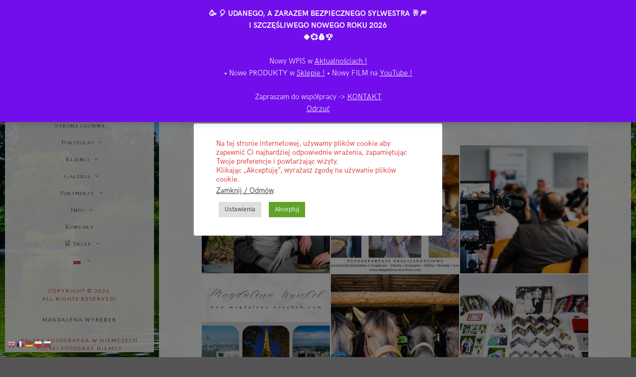

--- FILE ---
content_type: text/html; charset=UTF-8
request_url: https://magdalena.wyrebek.com/filtertag/moej-miasto/
body_size: 40028
content:
<!doctype html>
<html lang="pl-PL" xmlns:og="http://opengraphprotocol.org/schema/" xmlns:fb="http://www.facebook.com/2008/fbml">
<head>
	<meta http-equiv="Content-Type" content="text/html; charset=UTF-8" />
	<meta name="viewport" content="width=device-width, initial-scale=1, maximum-scale=1" />
	<link rel="profile" href="https://gmpg.org/xfn/11" />
	<link rel="pingback" href="https://magdalena.wyrebek.com/xmlrpc.php" />
	<title>moej miasto &#8211; Magdalena Wyrębek &#8211; Fotograf Mannheim &#8211; Baden-Württemberg Deutschland &#8211; Fotografie, Grafikdesign, Internethandel mit Fotoprodukten. Portraits, Events, Natur</title>
<meta name='robots' content='max-image-preview:large' />
<script>window._wca = window._wca || [];</script>
<link rel='dns-prefetch' href='//stats.wp.com' />
<link rel='dns-prefetch' href='//fonts.googleapis.com' />
<link rel="alternate" type="application/rss+xml" title="Magdalena Wyrębek - Fotograf Mannheim - Baden-Württemberg Deutschland - Fotografie, Grafikdesign, Internethandel mit Fotoprodukten. Portraits, Events, Natur &raquo; Kanał z wpisami" href="https://magdalena.wyrebek.com/feed/" />
<link rel="alternate" type="application/rss+xml" title="Magdalena Wyrębek - Fotograf Mannheim - Baden-Württemberg Deutschland - Fotografie, Grafikdesign, Internethandel mit Fotoprodukten. Portraits, Events, Natur &raquo; Kanał z komentarzami" href="https://magdalena.wyrebek.com/comments/feed/" />
<link rel="alternate" type="application/rss+xml" title="Kanał Magdalena Wyrębek - Fotograf Mannheim - Baden-Württemberg Deutschland - Fotografie, Grafikdesign, Internethandel mit Fotoprodukten. Portraits, Events, Natur &raquo; moej miasto Filter Tag" href="https://magdalena.wyrebek.com/filtertag/moej-miasto/feed/" />
<style id='wp-img-auto-sizes-contain-inline-css' type='text/css'>
img:is([sizes=auto i],[sizes^="auto," i]){contain-intrinsic-size:3000px 1500px}
/*# sourceURL=wp-img-auto-sizes-contain-inline-css */
</style>
<link rel='stylesheet' id='wpbs-block-style-form-css' href='https://magdalena.wyrebek.com/wp-content/plugins/wp-booking-system/assets/css/style-front-end-form.min.css?ver=2.0.19.12' type='text/css' media='all' />
<style id='wp-emoji-styles-inline-css' type='text/css'>

	img.wp-smiley, img.emoji {
		display: inline !important;
		border: none !important;
		box-shadow: none !important;
		height: 1em !important;
		width: 1em !important;
		margin: 0 0.07em !important;
		vertical-align: -0.1em !important;
		background: none !important;
		padding: 0 !important;
	}
/*# sourceURL=wp-emoji-styles-inline-css */
</style>
<style id='wp-block-library-inline-css' type='text/css'>
:root{--wp-block-synced-color:#7a00df;--wp-block-synced-color--rgb:122,0,223;--wp-bound-block-color:var(--wp-block-synced-color);--wp-editor-canvas-background:#ddd;--wp-admin-theme-color:#007cba;--wp-admin-theme-color--rgb:0,124,186;--wp-admin-theme-color-darker-10:#006ba1;--wp-admin-theme-color-darker-10--rgb:0,107,160.5;--wp-admin-theme-color-darker-20:#005a87;--wp-admin-theme-color-darker-20--rgb:0,90,135;--wp-admin-border-width-focus:2px}@media (min-resolution:192dpi){:root{--wp-admin-border-width-focus:1.5px}}.wp-element-button{cursor:pointer}:root .has-very-light-gray-background-color{background-color:#eee}:root .has-very-dark-gray-background-color{background-color:#313131}:root .has-very-light-gray-color{color:#eee}:root .has-very-dark-gray-color{color:#313131}:root .has-vivid-green-cyan-to-vivid-cyan-blue-gradient-background{background:linear-gradient(135deg,#00d084,#0693e3)}:root .has-purple-crush-gradient-background{background:linear-gradient(135deg,#34e2e4,#4721fb 50%,#ab1dfe)}:root .has-hazy-dawn-gradient-background{background:linear-gradient(135deg,#faaca8,#dad0ec)}:root .has-subdued-olive-gradient-background{background:linear-gradient(135deg,#fafae1,#67a671)}:root .has-atomic-cream-gradient-background{background:linear-gradient(135deg,#fdd79a,#004a59)}:root .has-nightshade-gradient-background{background:linear-gradient(135deg,#330968,#31cdcf)}:root .has-midnight-gradient-background{background:linear-gradient(135deg,#020381,#2874fc)}:root{--wp--preset--font-size--normal:16px;--wp--preset--font-size--huge:42px}.has-regular-font-size{font-size:1em}.has-larger-font-size{font-size:2.625em}.has-normal-font-size{font-size:var(--wp--preset--font-size--normal)}.has-huge-font-size{font-size:var(--wp--preset--font-size--huge)}.has-text-align-center{text-align:center}.has-text-align-left{text-align:left}.has-text-align-right{text-align:right}.has-fit-text{white-space:nowrap!important}#end-resizable-editor-section{display:none}.aligncenter{clear:both}.items-justified-left{justify-content:flex-start}.items-justified-center{justify-content:center}.items-justified-right{justify-content:flex-end}.items-justified-space-between{justify-content:space-between}.screen-reader-text{border:0;clip-path:inset(50%);height:1px;margin:-1px;overflow:hidden;padding:0;position:absolute;width:1px;word-wrap:normal!important}.screen-reader-text:focus{background-color:#ddd;clip-path:none;color:#444;display:block;font-size:1em;height:auto;left:5px;line-height:normal;padding:15px 23px 14px;text-decoration:none;top:5px;width:auto;z-index:100000}html :where(.has-border-color){border-style:solid}html :where([style*=border-top-color]){border-top-style:solid}html :where([style*=border-right-color]){border-right-style:solid}html :where([style*=border-bottom-color]){border-bottom-style:solid}html :where([style*=border-left-color]){border-left-style:solid}html :where([style*=border-width]){border-style:solid}html :where([style*=border-top-width]){border-top-style:solid}html :where([style*=border-right-width]){border-right-style:solid}html :where([style*=border-bottom-width]){border-bottom-style:solid}html :where([style*=border-left-width]){border-left-style:solid}html :where(img[class*=wp-image-]){height:auto;max-width:100%}:where(figure){margin:0 0 1em}html :where(.is-position-sticky){--wp-admin--admin-bar--position-offset:var(--wp-admin--admin-bar--height,0px)}@media screen and (max-width:600px){html :where(.is-position-sticky){--wp-admin--admin-bar--position-offset:0px}}

/*# sourceURL=wp-block-library-inline-css */
</style><style id='global-styles-inline-css' type='text/css'>
:root{--wp--preset--aspect-ratio--square: 1;--wp--preset--aspect-ratio--4-3: 4/3;--wp--preset--aspect-ratio--3-4: 3/4;--wp--preset--aspect-ratio--3-2: 3/2;--wp--preset--aspect-ratio--2-3: 2/3;--wp--preset--aspect-ratio--16-9: 16/9;--wp--preset--aspect-ratio--9-16: 9/16;--wp--preset--color--black: #000000;--wp--preset--color--cyan-bluish-gray: #abb8c3;--wp--preset--color--white: #ffffff;--wp--preset--color--pale-pink: #f78da7;--wp--preset--color--vivid-red: #cf2e2e;--wp--preset--color--luminous-vivid-orange: #ff6900;--wp--preset--color--luminous-vivid-amber: #fcb900;--wp--preset--color--light-green-cyan: #7bdcb5;--wp--preset--color--vivid-green-cyan: #00d084;--wp--preset--color--pale-cyan-blue: #8ed1fc;--wp--preset--color--vivid-cyan-blue: #0693e3;--wp--preset--color--vivid-purple: #9b51e0;--wp--preset--gradient--vivid-cyan-blue-to-vivid-purple: linear-gradient(135deg,rgb(6,147,227) 0%,rgb(155,81,224) 100%);--wp--preset--gradient--light-green-cyan-to-vivid-green-cyan: linear-gradient(135deg,rgb(122,220,180) 0%,rgb(0,208,130) 100%);--wp--preset--gradient--luminous-vivid-amber-to-luminous-vivid-orange: linear-gradient(135deg,rgb(252,185,0) 0%,rgb(255,105,0) 100%);--wp--preset--gradient--luminous-vivid-orange-to-vivid-red: linear-gradient(135deg,rgb(255,105,0) 0%,rgb(207,46,46) 100%);--wp--preset--gradient--very-light-gray-to-cyan-bluish-gray: linear-gradient(135deg,rgb(238,238,238) 0%,rgb(169,184,195) 100%);--wp--preset--gradient--cool-to-warm-spectrum: linear-gradient(135deg,rgb(74,234,220) 0%,rgb(151,120,209) 20%,rgb(207,42,186) 40%,rgb(238,44,130) 60%,rgb(251,105,98) 80%,rgb(254,248,76) 100%);--wp--preset--gradient--blush-light-purple: linear-gradient(135deg,rgb(255,206,236) 0%,rgb(152,150,240) 100%);--wp--preset--gradient--blush-bordeaux: linear-gradient(135deg,rgb(254,205,165) 0%,rgb(254,45,45) 50%,rgb(107,0,62) 100%);--wp--preset--gradient--luminous-dusk: linear-gradient(135deg,rgb(255,203,112) 0%,rgb(199,81,192) 50%,rgb(65,88,208) 100%);--wp--preset--gradient--pale-ocean: linear-gradient(135deg,rgb(255,245,203) 0%,rgb(182,227,212) 50%,rgb(51,167,181) 100%);--wp--preset--gradient--electric-grass: linear-gradient(135deg,rgb(202,248,128) 0%,rgb(113,206,126) 100%);--wp--preset--gradient--midnight: linear-gradient(135deg,rgb(2,3,129) 0%,rgb(40,116,252) 100%);--wp--preset--font-size--small: 13px;--wp--preset--font-size--medium: 20px;--wp--preset--font-size--large: 36px;--wp--preset--font-size--x-large: 42px;--wp--preset--spacing--20: 0.44rem;--wp--preset--spacing--30: 0.67rem;--wp--preset--spacing--40: 1rem;--wp--preset--spacing--50: 1.5rem;--wp--preset--spacing--60: 2.25rem;--wp--preset--spacing--70: 3.38rem;--wp--preset--spacing--80: 5.06rem;--wp--preset--shadow--natural: 6px 6px 9px rgba(0, 0, 0, 0.2);--wp--preset--shadow--deep: 12px 12px 50px rgba(0, 0, 0, 0.4);--wp--preset--shadow--sharp: 6px 6px 0px rgba(0, 0, 0, 0.2);--wp--preset--shadow--outlined: 6px 6px 0px -3px rgb(255, 255, 255), 6px 6px rgb(0, 0, 0);--wp--preset--shadow--crisp: 6px 6px 0px rgb(0, 0, 0);}:where(.is-layout-flex){gap: 0.5em;}:where(.is-layout-grid){gap: 0.5em;}body .is-layout-flex{display: flex;}.is-layout-flex{flex-wrap: wrap;align-items: center;}.is-layout-flex > :is(*, div){margin: 0;}body .is-layout-grid{display: grid;}.is-layout-grid > :is(*, div){margin: 0;}:where(.wp-block-columns.is-layout-flex){gap: 2em;}:where(.wp-block-columns.is-layout-grid){gap: 2em;}:where(.wp-block-post-template.is-layout-flex){gap: 1.25em;}:where(.wp-block-post-template.is-layout-grid){gap: 1.25em;}.has-black-color{color: var(--wp--preset--color--black) !important;}.has-cyan-bluish-gray-color{color: var(--wp--preset--color--cyan-bluish-gray) !important;}.has-white-color{color: var(--wp--preset--color--white) !important;}.has-pale-pink-color{color: var(--wp--preset--color--pale-pink) !important;}.has-vivid-red-color{color: var(--wp--preset--color--vivid-red) !important;}.has-luminous-vivid-orange-color{color: var(--wp--preset--color--luminous-vivid-orange) !important;}.has-luminous-vivid-amber-color{color: var(--wp--preset--color--luminous-vivid-amber) !important;}.has-light-green-cyan-color{color: var(--wp--preset--color--light-green-cyan) !important;}.has-vivid-green-cyan-color{color: var(--wp--preset--color--vivid-green-cyan) !important;}.has-pale-cyan-blue-color{color: var(--wp--preset--color--pale-cyan-blue) !important;}.has-vivid-cyan-blue-color{color: var(--wp--preset--color--vivid-cyan-blue) !important;}.has-vivid-purple-color{color: var(--wp--preset--color--vivid-purple) !important;}.has-black-background-color{background-color: var(--wp--preset--color--black) !important;}.has-cyan-bluish-gray-background-color{background-color: var(--wp--preset--color--cyan-bluish-gray) !important;}.has-white-background-color{background-color: var(--wp--preset--color--white) !important;}.has-pale-pink-background-color{background-color: var(--wp--preset--color--pale-pink) !important;}.has-vivid-red-background-color{background-color: var(--wp--preset--color--vivid-red) !important;}.has-luminous-vivid-orange-background-color{background-color: var(--wp--preset--color--luminous-vivid-orange) !important;}.has-luminous-vivid-amber-background-color{background-color: var(--wp--preset--color--luminous-vivid-amber) !important;}.has-light-green-cyan-background-color{background-color: var(--wp--preset--color--light-green-cyan) !important;}.has-vivid-green-cyan-background-color{background-color: var(--wp--preset--color--vivid-green-cyan) !important;}.has-pale-cyan-blue-background-color{background-color: var(--wp--preset--color--pale-cyan-blue) !important;}.has-vivid-cyan-blue-background-color{background-color: var(--wp--preset--color--vivid-cyan-blue) !important;}.has-vivid-purple-background-color{background-color: var(--wp--preset--color--vivid-purple) !important;}.has-black-border-color{border-color: var(--wp--preset--color--black) !important;}.has-cyan-bluish-gray-border-color{border-color: var(--wp--preset--color--cyan-bluish-gray) !important;}.has-white-border-color{border-color: var(--wp--preset--color--white) !important;}.has-pale-pink-border-color{border-color: var(--wp--preset--color--pale-pink) !important;}.has-vivid-red-border-color{border-color: var(--wp--preset--color--vivid-red) !important;}.has-luminous-vivid-orange-border-color{border-color: var(--wp--preset--color--luminous-vivid-orange) !important;}.has-luminous-vivid-amber-border-color{border-color: var(--wp--preset--color--luminous-vivid-amber) !important;}.has-light-green-cyan-border-color{border-color: var(--wp--preset--color--light-green-cyan) !important;}.has-vivid-green-cyan-border-color{border-color: var(--wp--preset--color--vivid-green-cyan) !important;}.has-pale-cyan-blue-border-color{border-color: var(--wp--preset--color--pale-cyan-blue) !important;}.has-vivid-cyan-blue-border-color{border-color: var(--wp--preset--color--vivid-cyan-blue) !important;}.has-vivid-purple-border-color{border-color: var(--wp--preset--color--vivid-purple) !important;}.has-vivid-cyan-blue-to-vivid-purple-gradient-background{background: var(--wp--preset--gradient--vivid-cyan-blue-to-vivid-purple) !important;}.has-light-green-cyan-to-vivid-green-cyan-gradient-background{background: var(--wp--preset--gradient--light-green-cyan-to-vivid-green-cyan) !important;}.has-luminous-vivid-amber-to-luminous-vivid-orange-gradient-background{background: var(--wp--preset--gradient--luminous-vivid-amber-to-luminous-vivid-orange) !important;}.has-luminous-vivid-orange-to-vivid-red-gradient-background{background: var(--wp--preset--gradient--luminous-vivid-orange-to-vivid-red) !important;}.has-very-light-gray-to-cyan-bluish-gray-gradient-background{background: var(--wp--preset--gradient--very-light-gray-to-cyan-bluish-gray) !important;}.has-cool-to-warm-spectrum-gradient-background{background: var(--wp--preset--gradient--cool-to-warm-spectrum) !important;}.has-blush-light-purple-gradient-background{background: var(--wp--preset--gradient--blush-light-purple) !important;}.has-blush-bordeaux-gradient-background{background: var(--wp--preset--gradient--blush-bordeaux) !important;}.has-luminous-dusk-gradient-background{background: var(--wp--preset--gradient--luminous-dusk) !important;}.has-pale-ocean-gradient-background{background: var(--wp--preset--gradient--pale-ocean) !important;}.has-electric-grass-gradient-background{background: var(--wp--preset--gradient--electric-grass) !important;}.has-midnight-gradient-background{background: var(--wp--preset--gradient--midnight) !important;}.has-small-font-size{font-size: var(--wp--preset--font-size--small) !important;}.has-medium-font-size{font-size: var(--wp--preset--font-size--medium) !important;}.has-large-font-size{font-size: var(--wp--preset--font-size--large) !important;}.has-x-large-font-size{font-size: var(--wp--preset--font-size--x-large) !important;}
/*# sourceURL=global-styles-inline-css */
</style>

<style id='classic-theme-styles-inline-css' type='text/css'>
/*! This file is auto-generated */
.wp-block-button__link{color:#fff;background-color:#32373c;border-radius:9999px;box-shadow:none;text-decoration:none;padding:calc(.667em + 2px) calc(1.333em + 2px);font-size:1.125em}.wp-block-file__button{background:#32373c;color:#fff;text-decoration:none}
/*# sourceURL=/wp-includes/css/classic-themes.min.css */
</style>
<link rel='stylesheet' id='bookme-intlTelInput-css' href='https://magdalena.wyrebek.com/wp-content/plugins/bookme-free-appointment-booking-system/assets/front/css/intlTelInput.css?ver=4.2' type='text/css' media='all' />
<link rel='stylesheet' id='bookme-scroll-css' href='https://magdalena.wyrebek.com/wp-content/plugins/bookme-free-appointment-booking-system/assets/front/css/trackpad-scroll.css?ver=4.2' type='text/css' media='all' />
<link rel='stylesheet' id='bookme-css' href='https://magdalena.wyrebek.com/wp-content/plugins/bookme-free-appointment-booking-system/assets/front/css/bookme.css?ver=4.2' type='text/css' media='all' />
<link rel='stylesheet' id='contact-form-7-css' href='https://magdalena.wyrebek.com/wp-content/plugins/contact-form-7/includes/css/styles.css?ver=6.1.4' type='text/css' media='all' />
<link rel='stylesheet' id='cookie-law-info-css' href='https://magdalena.wyrebek.com/wp-content/plugins/cookie-law-info/legacy/public/css/cookie-law-info-public.css?ver=3.3.7' type='text/css' media='all' />
<link rel='stylesheet' id='cookie-law-info-gdpr-css' href='https://magdalena.wyrebek.com/wp-content/plugins/cookie-law-info/legacy/public/css/cookie-law-info-gdpr.css?ver=3.3.7' type='text/css' media='all' />
<link rel='stylesheet' id='woocommerce-layout-css' href='https://magdalena.wyrebek.com/wp-content/plugins/woocommerce/assets/css/woocommerce-layout.css?ver=10.3.7' type='text/css' media='all' />
<style id='woocommerce-layout-inline-css' type='text/css'>

	.infinite-scroll .woocommerce-pagination {
		display: none;
	}
/*# sourceURL=woocommerce-layout-inline-css */
</style>
<link rel='stylesheet' id='woocommerce-smallscreen-css' href='https://magdalena.wyrebek.com/wp-content/plugins/woocommerce/assets/css/woocommerce-smallscreen.css?ver=10.3.7' type='text/css' media='only screen and (max-width: 768px)' />
<link rel='stylesheet' id='woocommerce-general-css' href='https://magdalena.wyrebek.com/wp-content/plugins/woocommerce/assets/css/woocommerce.css?ver=10.3.7' type='text/css' media='all' />
<style id='woocommerce-inline-inline-css' type='text/css'>
.woocommerce form .form-row .required { visibility: visible; }
/*# sourceURL=woocommerce-inline-inline-css */
</style>
<link rel='stylesheet' id='wpbs-style-css' href='https://magdalena.wyrebek.com/wp-content/plugins/wp-booking-system/assets/css/style-front-end.min.css?ver=2.0.19.12' type='text/css' media='all' />
<link rel='stylesheet' id='wpbs-style-form-css' href='https://magdalena.wyrebek.com/wp-content/plugins/wp-booking-system/assets/css/style-front-end-form.min.css?ver=2.0.19.12' type='text/css' media='all' />
<link rel='stylesheet' id='brands-styles-css' href='https://magdalena.wyrebek.com/wp-content/plugins/woocommerce/assets/css/brands.css?ver=10.3.7' type='text/css' media='all' />
<link rel='stylesheet' id='kinatrix-MainStyle-css' href='https://magdalena.wyrebek.com/wp-content/themes/kinatrix/style.css?ver=1.3' type='text/css' media='screen' />
<link rel='stylesheet' id='owlcarousel-css' href='https://magdalena.wyrebek.com/wp-content/themes/kinatrix/css/owlcarousel/owl.carousel.css?ver=6.9' type='text/css' media='screen' />
<link rel='stylesheet' id='lightgallery-css' href='https://magdalena.wyrebek.com/wp-content/themes/kinatrix/js/lightbox/css/lightgallery.css?ver=6.9' type='text/css' media='screen' />
<link rel='stylesheet' id='lightgallery-transitions-css' href='https://magdalena.wyrebek.com/wp-content/themes/kinatrix/js/lightbox/css/lg-transitions.min.css?ver=6.9' type='text/css' media='screen' />
<link rel='stylesheet' id='kinatrix-Animations-css' href='https://magdalena.wyrebek.com/wp-content/themes/kinatrix/css/animations.css?ver=6.9' type='text/css' media='screen' />
<link rel='stylesheet' id='font-awesome-css' href='https://magdalena.wyrebek.com/wp-content/themes/kinatrix/css/fonts/font-awesome/css/font-awesome.min.css?ver=6.9' type='text/css' media='screen' />
<link rel='stylesheet' id='ion-icons-css' href='https://magdalena.wyrebek.com/wp-content/themes/kinatrix/css/fonts/ionicons/css/ionicons.min.css?ver=6.9' type='text/css' media='screen' />
<link rel='stylesheet' id='et-fonts-css' href='https://magdalena.wyrebek.com/wp-content/themes/kinatrix/css/fonts/et-fonts/et-fonts.css?ver=6.9' type='text/css' media='screen' />
<link rel='stylesheet' id='feather-webfonts-css' href='https://magdalena.wyrebek.com/wp-content/themes/kinatrix/css/fonts/feather-webfont/feather.css?ver=6.9' type='text/css' media='screen' />
<link rel='stylesheet' id='fontello-css' href='https://magdalena.wyrebek.com/wp-content/themes/kinatrix/css/fonts/fontello/css/fontello.css?ver=6.9' type='text/css' media='screen' />
<link rel='stylesheet' id='simple-line-icons-css' href='https://magdalena.wyrebek.com/wp-content/themes/kinatrix/css/fonts/simple-line-icons/simple-line-icons.css?ver=6.9' type='text/css' media='screen' />
<link rel='stylesheet' id='jplayer-css' href='https://magdalena.wyrebek.com/wp-content/themes/kinatrix/css/html5player/jplayer.dark.css?ver=6.9' type='text/css' media='screen' />
<link rel='stylesheet' id='kinatrix-fonts-css' href='//fonts.googleapis.com/css?family=Lato%3A100%2C100i%2C300%2C300i%2C400%2C400i%2C700%2C700i%2C900%2C900i%7CPT+Mono&#038;ver=1.0.0' type='text/css' media='all' />
<link rel='stylesheet' id='kinatrix-ResponsiveCSS-css' href='https://magdalena.wyrebek.com/wp-content/themes/kinatrix/css/responsive.css?ver=1.2' type='text/css' media='screen' />
<style id='kinatrix-ResponsiveCSS-inline-css' type='text/css'>
.sidebarinfo-menu { background-color:rgba(48,48,48, 0.95); }.site-back-cover { background-image: url(https://magdalena.wyrebek.com/wp-content/uploads/2022/03/2017-09-10-Luisenpark-Fernmeldeturm-Fotograf-Mannheim-Magdalena-Wyrebek-1.jpg); }
button,
.entry-content .work-details h4,
.woocommerce .product h1,
.woocommerce .product h2,
.woocommerce .product h3,
.woocommerce .product h4,
.woocommerce .product h5,
.woocommerce .product h6,
.entry-title-wrap h1,
.entry-content h1,
.entry-content h2,
.entry-content h3,
.entry-content h4,
.entry-content h5,
.entry-content h6,
.blog-grid-element-content .work-details h4,
.blog-grid-element-content .work-details h4 a,
.gridblock-grid-element .boxtitle-hover a,
.homemenu .sf-menu .mega-item .children-depth-0 h6,
.work-details h4 a,
.work-details h4,
.proofing-client-title,
.comment-reply-title,
.woocommerce ul.products li.product h3,
.woocommerce-page ul.products li.product h3,
h1,
h2,
h3,
h4,
h5,
h6,
.sidebar h3,
.entry-title h1,
.portfolio-end-block h2.section-title{ font-family:'Yatra One'; }.homemenu .sf-menu a, .homemenu .sf-menu,.homemenu .sf-menu ul li a,.responsive-mobile-menu ul.mtree > li > a,.responsive-mobile-menu,.vertical-menu ul.mtree,.vertical-menu ul.mtree a,.vertical-menu ul.mtree > li > a{ font-family:'Cormorant SC'; }.slideshow_title, .static_slideshow_title,.slideshow_title, h1.slideshow_title{ font-family:'Shojumaru'; }.slideshow_caption, .static_slideshow_caption{ font-family:'Alegreya SC'; }.hero-text-wrap .hero-title,.hero-text-wrap .hero-subtitle{ font-family:'Risque'; }.menu-is-horizontal.page-is-not-fullscreen .loading-bar,.menu-is-horizontal.page-is-fullscreen .loading-bar,.page-is-not-fullscreen .loading-bar,.page-is-fullscreen .loading-bar { border-color: #dd3333; }.menu-is-horizontal.page-is-not-fullscreen .loading-bar::after,.menu-is-horizontal.page-is-fullscreen .loading-bar::after,.page-is-not-fullscreen .loading-bar:after,.page-is-fullscreen .loading-bar:after { background: #dd3333; }.preloader-cover-screen { background-color: #ffffff; }.preloader-cover-logo { background-image: url(https://magdalena.wyrebek.com/wp-content/uploads/2022/03/MsW-www-FotoGrafDesign-Fotograf-MaWySte-CZARNYczerwony.png); }.preloader-cover-logo { background-size:169px auto; }.menu-is-horizontal .logo img { height: 74px; }.menu-is-horizontal .logo img { top: 9px; }.vertical-logoimage { width: 174px; }.logo-mobile .logoimage { width: 55px; }.logo-mobile .logoimage { height: auto; }
.entry-content > a:hover,
.entry-content p > a:hover,
.project-details a,
.post-single-tags a:hover,
.post-meta-category a:hover,
.post-single-meta a:hover,
.post-navigation a:hover,
.entry-post-title h2 a:hover,
.comment-reply-title small a,
.header-shopping-cart a:hover,
#gridblock-filter-select i,
.entry-content .blogpost_readmore a,
.pricing-table .pricing_highlight .pricing-price,
#wp-calendar tfoot td#prev a,
#wp-calendar tfoot td#next a,
.footer-widget .widget_nav_menu a:hover,
.entry-content .faq-toggle-link:before,
.mtheme-knowledgebase-archive ul li:before,
.like-vote-icon,
.readmore-service a:hover,
.work-details h4 a:hover,
.service-content h4 a:hover,
.postsummarywrap a:hover,
.toggle-menu-list li a:hover,
.ui-accordion-header:hover .ui-accordion-header-icon:after,
#footer a:hover,
.nav-previous a:hover,
.nav-next a:hover,
.nav-lightbox a:hover,
.entry-content .entry-post-title h2 a:hover,
.woocommerce .mtheme-woocommerce-description-wrap a.add_to_cart_button:hover,
.woocommerce ul.products li.product h3 a:hover,
.woocommerce-page ul.products li.product h3 a:hover,
.woocommerce .woocommerce-info a,
.tagcloud a:hover,
#footer .tagcloud a:hover,
.entry-content .ui-accordion-header:hover .ui-accordion-header-icon:after,
#events_list .recentpost_info .recentpost_title:hover,
#recentposts_list .recentpost_info .recentpost_title:hover,
#popularposts_list .popularpost_info .popularpost_title:hover,
.mtheme-events-carousel .slideshow-box-title a:hover,
.woocommerce .product_meta a:hover,
ul.mtree li.mtree-open > a:hover,
ul.mtree li.mtree-open > a,
ul.mtree li.mtree-active > a:hover,
.header-is-simple.theme-is-light .simple-menu ul.mtree li.mtree-open > a,
.header-is-simple.theme-is-light .simple-menu ul.mtree li.mtree-open > a:hover,
.header-is-simple.theme-is-light .responsive-mobile-menu ul.mtree li.mtree-open > a:hover,
.theme-is-light .simple-menu ul.mtree li.mtree-open > a,
ul.mtree li.mtree-active > a,
.entry-content .service-content h4 a:hover,
.slideshow-box-content .slideshow-box-title a:hover,
.project-details-link a:hover,
.entry-content .text-is-dark a:hover,
.event-icon-sep,
.header-is-opaque .social-sharing-toggle:hover i,
.header-is-opaque.fullscreen-slide-dark .social-sharing-toggle:hover i,
.header-is-opaque .stickymenu-zone .social-sharing-toggle:hover i,
.mtheme-lightbox .lg-toolbar .lg-icon:hover,
.mtheme-lightbox .lg-actions .lg-next:hover,
.mtheme-lightbox .lg-actions .lg-prev:hover,
.cart-elements .cart-title:hover,
.entry-content .ui-accordion-header a:hover,
.theme-is-light .vertical-menu ul.mtree li.mtree-open > a,
#gridblock-filters li a:hover{color:#dd0808;}
.proofing-selected-marker,
.entry-content .ui-accordion-header.ui-state-active a,
.pagination span.current,
.pagination ul li span.current,
.woocommerce nav.woocommerce-pagination ul li span.current,
#gridblock-container .proofing-item-selected .gridblock-grid-element:before{background-color:#dd0808;}
.pagination span.current,
.pagination ul li span.current,
.woocommerce nav.woocommerce-pagination ul li span.current,
.proofing-selected-marker,
.button-blog-continue a,
.readmore-service a,
.project-details-link h4 a,
.map-pin::after,
.map-pin::before{border-color:#dd0808;}.header-type-overlay.stickymenu-active.menu-is-horizontal .outer-wrap.stickymenu-zone, .header-type-default.stickymenu-active.menu-is-horizontal .outer-wrap.stickymenu-zone, .header-type-default.menu-is-horizontal .outer-wrap, .header-type-overlay .outer-wrap, .header-type-overlay-bright .outer-wrap, .fullscreen-slide-bright .outer-wrap { background:rgba(255,252,252,0.95); }.menu-social-header .social-header-wrap ul li.social-icon i, .social-sharing-toggle , .menu-social-header .social-header-wrap ul li.contact-text a{color:#1e1e1e;}.inverse-sticky.stickymenu-active.page-is-not-fullscreen .homemenu ul:first-child > li > a, .header-type-overlay.fullscreen-slide-bright .homemenu ul:first-child > li > a, .header-type-overlay .homemenu ul:first-child > li > a, .header-type-overlay-bright .homemenu ul:first-child > li > a, .header-type-overlay.fullscreen-slide-bright .homemenu ul:first-child > li > a, .inverse-sticky.stickymenu-active.page-is-not-fullscreen .menu-social-header .social-header-wrap .social-icon i, .inverse-sticky.stickymenu-active.page-is-not-fullscreen .menu-social-header .social-header-wrap .contact-text a, .inverse-sticky.stickymenu-active.page-is-not-fullscreen .social-sharing-toggle, .header-type-overlay .menu-social-header .social-header-wrap .social-icon i, .header-type-overlay .menu-social-header .social-header-wrap .contact-text a, .header-type-overlay .social-sharing-toggle, .header-type-overlay-bright .menu-social-header .social-header-wrap .social-icon i, .header-type-overlay-bright .menu-social-header .social-header-wrap .contact-text a, .header-type-overlay-bright .social-sharing-toggle, .header-type-overlay.fullscreen-slide-bright .menu-social-header .social-header-wrap .social-icon i, .header-type-overlay.fullscreen-slide-bright .menu-social-header .social-header-wrap .contact-text a, .header-type-overlay.fullscreen-slide-bright .social-sharing-toggle, .header-is-transparent-invert .menu-social-header .social-header-wrap .social-icon i, .header-is-transparent-invert .menu-social-header .social-header-wrap .contact-text a, .header-is-transparent-invert .social-sharing-toggle{color:#1e1e1e;}.sidebar-toggle-menu-open .sidebar-toggle-menu-trigger span::before, .sidebar-toggle-menu-open .sidebar-toggle-menu-trigger span::after, .sidebar-toggle-menu-open .sidebar-toggle-menu-trigger span, .header-type-overlay .sidebar-toggle-menu-trigger span::before, .header-type-overlay .sidebar-toggle-menu-trigger span::after, .header-type-overlay .sidebar-toggle-menu-trigger span, .fullscreen-slide-bright .sidebar-toggle-menu-trigger span::before, .fullscreen-slide-bright .sidebar-toggle-menu-trigger span::after, .fullscreen-slide-bright .sidebar-toggle-menu-trigger span{background-color:#1e1e1e;}.homemenu li.current-menu-parent > a, .homemenu li.current-menu-parent > li > a, .homemenu li.current-menu-item > a, .homemenu li.current-menu-item > li > a{color:#dd3333 !important;}.homemenu ul li ul li.current-menu-parent > a, .homemenu ul li ul li.current-menu-parent > li > a, .homemenu ul li ul li.current-menu-item > a, .homemenu ul li ul li.current-menu-item > li > a{color:#dd4b4b !important;}.homemenu .sf-menu .mega-item .children-depth-0, .homemenu ul ul{background:#fff7f7;}.mainmenu-navigation .homemenu ul ul li a{color:#232323;}.mainmenu-navigation .homemenu ul ul li:hover>a{color:#dd0404;}.theme-is-light .vertical-menu ul.mtree li li a,.theme-is-dark .vertical-menu ul.mtree li li a,.theme-is-light .vertical-menu ul.mtree a,.theme-is-dark .vertical-menu ul.mtree a,.vertical-menu ul.mtree > li > a, .vertical-menu ul.mtree li.mtree-node > a:before,.theme-is-light .vertical-menu ul.mtree li.mtree-node > a::before,.vertical-menu ul.mtree a{color:#3a3a3a;}.vertical-menu ul.mtree li > a:hover,.vertical-menu .social-header-wrap ul li.social-icon:hover i{color:#ce5050;}.vertical-menu ul.mtree li.mtree-active.mtree-open > a,.vertical-menu ul.mtree li.mtree-active.mtree-open > a:hover{color:#ba2a2a;}.vertical-menu .social-header-wrap ul li.social-icon i,.vertical-menu .social-header-wrap ul li.contact-text,.vertical-menu .social-header-wrap ul li.contact-text a{color:#dd3333;}.vertical-menu ul.mtree a,ul.mtree li.mtree-node > ul > li:last-child { border-bottom-color:#e8e8e8; }.menu-is-vertical .vertical-footer-copyright, .menu-is-vertical .vertical-footer-wrap .social-icon a, .menu-is-vertical .vertical-footer-wrap .social-icon i, .menu-is-vertical .vertical-footer-wrap .social-header-wrap ul li.social-icon i, .menu-is-vertical .vertical-footer-wrap .social-header-wrap ul li.contact-text a { color:#dd3333; }.footer-logo-image { width:247px !important; height: auto !important; }.menu-is-vertical .vertical-footer-wrap .social-icon a, .menu-is-vertical .vertical-footer-wrap .social-icon i, .menu-is-vertical .vertical-footer-wrap .social-header-wrap ul li.social-icon i, .menu-is-vertical .vertical-footer-wrap .social-header-wrap ul li.contact-text a{color:#dd3333;}.homemenu ul li a,.homemenu ul ul li a,.vertical-menu ul.mtree a, .simple-menu ul.mtree a, .responsive-mobile-menu ul.mtree a, .header-is-simple .responsive-mobile-menu ul.mtree a,.vertical-menu ul.mtree ul.sub-menu a { font-size:13px;}.vertical-menu ul.mtree a, .simple-menu ul.mtree a, .responsive-mobile-menu ul.mtree a, .header-is-simple .responsive-mobile-menu ul.mtree a,.vertical-menu ul.mtree ul.sub-menu a { line-height:13px;}.gridblock-four .work-description, .gridblock-three .work-description, .gridblock-two .work-description, .gridblock-one .work-description, .slideshow-box-info .work-description, .entry-content .smaller-content, .entry-content, .woocommerce #tab-description p, .woocommerce .entry-summary div[itemprop="description"], .blog-details-section .the-month, .post-meta-time-archive, #password-protected p, .post-password-form p, #password-protected label, #gridblock-filters .griblock-filters-subcats a, .person h4.staff-position, .gridblock-parallax-wrap .work-description,.woocommerce .entry-summary div[itemprop="description"],.entry-content,.entry-content .pullquote-left,.entry-content .pullquote-right,.entry-content .pullquote-center,.entry-content strong,.entry-content .testimonial-say p{color:#161616;}
.woocommerce div.product .product_title,
.woocommerce #content div.product .product_title,
.woocommerce-page div.product .product_title,
.woocommerce-page #content div.product .product_title,
.entry-content h1,
.entry-content h2,
.entry-content h3,
.entry-content h4,
.entry-content h5,
.entry-content h6,
h1.entry-title,
.entry-content h1.section-title,
.work-details h4,
.work-details h4 a,
.client-company a:hover,
.portfolio-share li a:hover,
.min-search .icon-search:hover,
.entry-content .entry-post-title h2 a,
ul.gridblock-listbox .work-details h4 a:hover
{color:#dd3333;}.footer-container-wrap{background:#ffffff;}.footer-container-wrap .social-icon i,#copyright i{color:#dd3333 !important;}.footer-container-wrap,#copyright{color:#0f0f0f;}.footer-container-wrap a,#copyright a{color:#dd3333;}.footer-container-wrap a:hover,#copyright a:hover{color:#dd9d9d;}.sidebar h3,.sidebar .product-title, .sidebar .woocommerce ul.product_list_widget li a, #events_list .recentpost_info .recentpost_title, #recentposts_list .recentpost_info .recentpost_title, #popularposts_list .popularpost_info .popularpost_title{color:#dd0d0d;}.aboutme-wrap.entry-content > h2, .sidebar h3, .sidebar h3 a,.sidebar .widget_search #searchform input,.sidebar .widget_search #searchform input:focus{border-color:#ffffff;}.woocommerce .widget_price_filter .ui-slider .ui-slider-range, .woocommerce .widget_price_filter .ui-slider .ui-slider-handle{background:#ffffff;}#recentposts_list .recentpost_info .recentpost_title, #popularposts_list .popularpost_info .popularpost_title,.sidebar a{color:#af2828;}.contact_address_block .about_info, .sidebar-widget #searchform input, .sidebar-widget #searchform i, #recentposts_list p, #popularposts_list p,.sidebar-widget ul#recentcomments li,.sidebar{color:#3d3d3d;}.mtheme-lightbox .lg-fullscreen { display:none; }.mtheme-lightbox #lg-actual-size { display:none; }.mtheme-lightbox #lg-zoom-out,.lg-toolbar #lg-download { display:none; }.mtheme-lightbox #lg-zoom-out,.lg-toolbar #lg-zoom-in { display:none; }.mtheme-lightbox .lg-autoplay-button { display:none; }.mtheme-lightbox #lg-counter { display:none; }.mtheme-lightbox .lg-sub-html { display:none !important; }.body .lg-backdrop, .mtheme-lightbox.lg-outer { background:#000000; }.mtheme-lightbox .lg-actions .lg-icon,.mtheme-lightbox .lg-sub-html, .mtheme-lightbox .lg-toolbar { background:#161616; }.mtheme-lightbox #lg-counter,.mtheme-lightbox #lg-counter, .mtheme-lightbox .lg-sub-html, .mtheme-lightbox .lg-toolbar .lg-icon, .mtheme-lightbox .lg-actions .lg-next, .mtheme-lightbox .lg-actions .lg-prev { color:#dd3333; }
.entry-content,
.woocommerce #tab-description p,
.woocommerce .woocommerce-product-details__short-description,
.woocommerce .entry-summary div[itemprop="description"]{
	font-size:15px;
}h1.entry-title{color:#dd3333;}.entry-title-wrap h1.entry-title, .single .title-container h1.entry-title { font-size:15px; line-height:15px; }.entry-title-wrap h1.entry-title, .single .title-container h1.entry-title { letter-spacing:2px; }.entry-title-wrap h1.entry-title, .single .title-container h1.entry-title { font-weight:400; }.theme-is-dark .mobile-menu-toggle,.mobile-menu-toggle,.header-is-simple.theme-is-dark .mobile-menu-icon,.header-is-simple.theme-is-light .mobile-menu-icon{background-color:#fcfcfc;}.mobile-toggle-menu-trigger{background:#f9f9f9;}.mobile-toggle-menu-trigger span::before, .mobile-toggle-menu-trigger span::after, .mobile-toggle-menu-open .mobile-toggle-menu-trigger span::before, .mobile-toggle-menu-open .mobile-toggle-menu-trigger span::after, .mobile-toggle-menu-trigger span{background:#dd3333;}.mobile-sharing-toggle{color:#dd3333;}.responsive-mobile-menu,.theme-is-light .responsive-mobile-menu{background-color:#fcfcfc;}.theme-is-dark .responsive-mobile-menu #mobile-searchform input { border-color: rgba(255,255,255,0.1); }.theme-is-light .responsive-mobile-menu #mobile-searchform input { border-color: rgba(0,0,0,0.1); }
	.theme-is-light .responsive-mobile-menu ul.mtree li.mtree-node > a::before,
	.theme-is-light .responsive-mobile-menu #mobile-searchform input,
	.theme-is-dark .responsive-mobile-menu #mobile-searchform input,
	.theme-is-light .responsive-mobile-menu ul.mtree li li a,
	.theme-is-light .responsive-mobile-menu ul.mtree li a,
	.header-is-simple.theme-is-light .responsive-mobile-menu ul.mtree li li a,
	.theme-is-dark .responsive-mobile-menu ul.mtree li li a,
	.theme-is-dark .responsive-mobile-menu ul.mtree li a,
	.header-is-simple.theme-is-dark .responsive-mobile-menu ul.mtree li li a,
	.header-is-simple.theme-is-dark .responsive-mobile-menu ul.mtree li a,
	.theme-is-light .responsive-mobile-menu ul.mtree a,
	.header-is-simple.theme-is-light .responsive-mobile-menu ul.mtree a,
	.header-is-simple.theme-is-dark .responsive-mobile-menu ul.mtree a,
	.menu-is-horizontal .responsive-mobile-menu .social-icon a,
	.menu-is-horizontal .responsive-mobile-menu .social-icon i,
	.menu-is-horizontal .responsive-mobile-menu .social-header-wrap ul li.social-icon i,
	.menu-is-horizontal .responsive-mobile-menu .social-header-wrap ul li.contact-text a .menu-is-vertical .responsive-mobile-menu .social-icon a,
	.menu-is-vertical .responsive-mobile-menu .social-icon i,
	.menu-is-vertical .responsive-mobile-menu .social-header-wrap ul li.social-icon i,
	.menu-is-vertical .responsive-mobile-menu .social-header-wrap ul li.contact-text a,
	.menu-is-vertical .responsive-mobile-menu .vertical-footer-copyright,
	.menu-is-vertical .responsive-mobile-menu .vertical-footer-wrap .social-icon a,
	.menu-is-vertical .responsive-mobile-menu .vertical-footer-wrap .social-icon i,
	.menu-is-vertical .responsive-mobile-menu .vertical-footer-wrap .social-header-wrap ul li.social-icon i,
	.menu-is-vertical .responsive-mobile-menu .vertical-footer-wrap .social-header-wrap ul li.contact-text a
	{color:#000000;}.responsive-mobile-menu .fullscreen-footer-social i{border-color:#000000;}.responsive-mobile-menu ul.mtree li.mtree-node > ul > li:last-child,.theme-is-light .responsive-mobile-menu ul.mtree a,.theme-is-dark .responsive-mobile-menu ul.mtree a,.theme-is-light .responsive-mobile-menu #mobile-searchform input,.theme-is-dark .responsive-mobile-menu #mobile-searchform input{border-color:#e2e2e2;}.theme-is-light .responsive-mobile-menu ul.mtree li.mtree-node > a::before,.theme-is-dark .responsive-mobile-menu ul.mtree li.mtree-node > a::before{color:#e2e2e2;}
	.theme-is-light .responsive-mobile-menu ul.mtree li li a:hover,
	.theme-is-dark .responsive-mobile-menu ul.mtree li li a:hover,
	.header-is-simple.theme-is-light .responsive-mobile-menu ul.mtree li.mtree-open > a:hover,
	.header-is-simple.theme-is-dark .responsive-mobile-menu ul.mtree li.mtree-open > a:hover,
	.header-is-simple.theme-is-light .responsive-mobile-menu ul.mtree a:hover,
	.header-is-simple.theme-is-dark .responsive-mobile-menu ul.mtree a:hover,
	.header-is-simple.theme-is-light .responsive-mobile-menu ul.mtree li li a:hover,
	.header-is-simple.theme-is-dark .responsive-mobile-menu ul.mtree li li a:hover,
	.theme-is-light .responsive-mobile-menu ul.mtree li > a:hover,
	.theme-is-light .responsive-mobile-menu ul.mtree a:hover,
	.theme-is-dark .responsive-mobile-menu ul.mtree li > a:hover,
	.theme-is-dark .responsive-mobile-menu ul.mtree a:hover{color:#dd3333;}
	.menu-is-horizontal .responsive-mobile-menu .social-icon a:hover,
	.menu-is-horizontal .responsive-mobile-menu ul li.social-icon:hover i,
	.menu-is-horizontal .responsive-mobile-menu .vertical-footer-wrap .social-icon:hover,
	.menu-is-horizontal .responsive-mobile-menu .vertical-footer-wrap .social-icon i:hover,
	.menu-is-horizontal .responsive-mobile-menu .social-header-wrap ul li.contact-text a:hover .menu-is-vertical .responsive-mobile-menu .social-icon a:hover,
	.menu-is-vertical .responsive-mobile-menu ul li.social-icon:hover i,
	.menu-is-vertical .responsive-mobile-menu .vertical-footer-wrap .social-icon:hover,
	.menu-is-vertical .responsive-mobile-menu .vertical-footer-wrap .social-icon i:hover,
	.menu-is-vertical .responsive-mobile-menu .social-header-wrap ul li.contact-text a:hover{color:#dd3333;}
	.menu-is-horizontal .responsive-mobile-menu .social-icon a:hover,
	.menu-is-horizontal .responsive-mobile-menu ul li.social-icon:hover i,
	.menu-is-horizontal .responsive-mobile-menu .vertical-footer-wrap .social-icon:hover,
	.menu-is-horizontal .responsive-mobile-menu .vertical-footer-wrap .social-icon i:hover,
	.menu-is-horizontal .responsive-mobile-menu .social-header-wrap ul li.contact-text a:hover .menu-is-vertical .responsive-mobile-menu .social-icon a:hover,
	.menu-is-vertical .responsive-mobile-menu ul li.social-icon:hover i,
	.menu-is-vertical .responsive-mobile-menu .vertical-footer-wrap .social-icon:hover,
	.menu-is-vertical .responsive-mobile-menu .vertical-footer-wrap .social-icon i:hover,
	.menu-is-vertical .responsive-mobile-menu .social-header-wrap ul li.contact-text a:hover{border-color:#dd3333;}.responsive-mobile-menu{color:#dd3333;}
		.header-is-simple.theme-is-light .responsive-mobile-menu ul.mtree li.mtree-open > a,
		.header-is-simple.theme-is-dark .responsive-mobile-menu ul.mtree li.mtree-open > a,
		.theme-is-light .responsive-mobile-menu ul.mtree li.mtree-open > a,
		.theme-is-dark .responsive-mobile-menu ul.mtree li.mtree-open > a{color:#dd1313;}.dimmer-text { font-size:17px; } .dimmer-text { color:#ffffff; }#dimmer { background:rgba(0,0,0,0.8); }
/*# sourceURL=kinatrix-ResponsiveCSS-inline-css */
</style>
<link rel='stylesheet' id='Shojumaru-css' href='https://fonts.googleapis.com/css?family=Shojumaru:regular&#038;subset=latin-ext,latin' type='text/css' media='screen' />
<link rel='stylesheet' id='Alegreya+SC-css' href='https://fonts.googleapis.com/css?family=Alegreya+SC:regular,italic,500,500italic,700,700italic,800,800italic,900,900italic&#038;subset=greek,greek-ext,cyrillic,cyrillic-ext,latin-ext,vietnamese,latin' type='text/css' media='screen' />
<link rel='stylesheet' id='Risque-css' href='https://fonts.googleapis.com/css?family=Risque:regular&#038;subset=latin-ext,latin' type='text/css' media='screen' />
<link rel='stylesheet' id='Yatra+One-css' href='https://fonts.googleapis.com/css?family=Yatra+One:regular&#038;subset=latin-ext,devanagari,latin' type='text/css' media='screen' />
<link rel='stylesheet' id='Cormorant+SC-css' href='https://fonts.googleapis.com/css?family=Cormorant+SC:300,regular,500,600,700&#038;subset=cyrillic,cyrillic-ext,latin-ext,vietnamese,latin' type='text/css' media='screen' />
<link rel='stylesheet' id='chaty-front-css-css' href='https://magdalena.wyrebek.com/wp-content/plugins/chaty/css/chaty-front.min.css?ver=3.5.01736212525' type='text/css' media='all' />
<link rel='stylesheet' id='wpdevelop-bts-css' href='https://magdalena.wyrebek.com/wp-content/plugins/booking/vendors/_custom/bootstrap-css/css/bootstrap.css?ver=10.14.9' type='text/css' media='all' />
<link rel='stylesheet' id='wpdevelop-bts-theme-css' href='https://magdalena.wyrebek.com/wp-content/plugins/booking/vendors/_custom/bootstrap-css/css/bootstrap-theme.css?ver=10.14.9' type='text/css' media='all' />
<link rel='stylesheet' id='wpbc-tippy-popover-css' href='https://magdalena.wyrebek.com/wp-content/plugins/booking/vendors/_custom/tippy.js/themes/wpbc-tippy-popover.css?ver=10.14.9' type='text/css' media='all' />
<link rel='stylesheet' id='wpbc-tippy-times-css' href='https://magdalena.wyrebek.com/wp-content/plugins/booking/vendors/_custom/tippy.js/themes/wpbc-tippy-times.css?ver=10.14.9' type='text/css' media='all' />
<link rel='stylesheet' id='wpbc-material-design-icons-css' href='https://magdalena.wyrebek.com/wp-content/plugins/booking/vendors/_custom/material-design-icons/material-design-icons.css?ver=10.14.9' type='text/css' media='all' />
<link rel='stylesheet' id='wpbc-ui-both-css' href='https://magdalena.wyrebek.com/wp-content/plugins/booking/css/wpbc_ui_both.css?ver=10.14.9' type='text/css' media='all' />
<link rel='stylesheet' id='wpbc-time_picker-css' href='https://magdalena.wyrebek.com/wp-content/plugins/booking/css/wpbc_time-selector.css?ver=10.14.9' type='text/css' media='all' />
<link rel='stylesheet' id='wpbc-time_picker-skin-css' href='https://magdalena.wyrebek.com/wp-content/plugins/booking/css/time_picker_skins/green.css?ver=10.14.9' type='text/css' media='all' />
<link rel='stylesheet' id='wpbc-client-pages-css' href='https://magdalena.wyrebek.com/wp-content/plugins/booking/css/client.css?ver=10.14.9' type='text/css' media='all' />
<link rel='stylesheet' id='wpbc-all-client-css' href='https://magdalena.wyrebek.com/wp-content/plugins/booking/_dist/all/_out/wpbc_all_client.css?ver=10.14.9' type='text/css' media='all' />
<link rel='stylesheet' id='wpbc-calendar-css' href='https://magdalena.wyrebek.com/wp-content/plugins/booking/css/calendar.css?ver=10.14.9' type='text/css' media='all' />
<link rel='stylesheet' id='wpbc-calendar-skin-css' href='https://magdalena.wyrebek.com/wp-content/plugins/booking/css/skins/traditional-light.css?ver=10.14.9' type='text/css' media='all' />
<link rel='stylesheet' id='wpbc-flex-timeline-css' href='https://magdalena.wyrebek.com/wp-content/plugins/booking/core/timeline/v2/_out/timeline_v2.1.css?ver=10.14.9' type='text/css' media='all' />
<script type="text/javascript" id="jquery-core-js-extra">
/* <![CDATA[ */
var kinatrix_vars = {"mtheme_uri":"https://magdalena.wyrebek.com/wp-content/themes/kinatrix","lightbox_thumbnails":"true","lightbox_transition":"lg-slide-circular"};
//# sourceURL=jquery-core-js-extra
/* ]]> */
</script>
<script data-cfasync="false" type="text/javascript" src="https://magdalena.wyrebek.com/wp-includes/js/jquery/jquery.min.js?ver=3.7.1" id="jquery-core-js"></script>
<script data-cfasync="false" type="text/javascript" src="https://magdalena.wyrebek.com/wp-includes/js/jquery/jquery-migrate.min.js?ver=3.4.1" id="jquery-migrate-js"></script>
<script type="text/javascript" id="jquery-js-after">
/* <![CDATA[ */
var kinatrix_vars={"mtheme_uri":"https:\/\/magdalena.wyrebek.com\/wp-content\/themes\/kinatrix","lightbox_thumbnails":"true","lightbox_transition":"lg-slide-circular"};
var ajax_var={"url":"https:\/\/magdalena.wyrebek.com\/wp-admin\/admin-ajax.php","nonce":"94252e2b06"};
//# sourceURL=jquery-js-after
/* ]]> */
</script>
<script type="text/javascript" src="https://magdalena.wyrebek.com/wp-content/plugins/bookme-free-appointment-booking-system/assets/front/js/jquery.scroll.min.js?ver=4.2" id="bookme-scroll-js"></script>
<script type="text/javascript" src="https://magdalena.wyrebek.com/wp-content/plugins/bookme-free-appointment-booking-system/assets/front/js/intlTelInput.min.js?ver=4.2" id="bookme-intlTelInput-js-js"></script>
<script type="text/javascript" src="https://magdalena.wyrebek.com/wp-includes/js/underscore.min.js?ver=1.13.7" id="underscore-js"></script>
<script type="text/javascript" src="https://magdalena.wyrebek.com/wp-includes/js/dist/vendor/moment.min.js?ver=2.30.1" id="moment-js"></script>
<script type="text/javascript" id="moment-js-after">
/* <![CDATA[ */
moment.updateLocale( 'pl_PL', {"months":["stycze\u0144","luty","marzec","kwiecie\u0144","maj","czerwiec","lipiec","sierpie\u0144","wrzesie\u0144","pa\u017adziernik","listopad","grudzie\u0144"],"monthsShort":["sty","lut","mar","kwi","maj","cze","lip","sie","wrz","pa\u017a","lis","gru"],"weekdays":["niedziela","poniedzia\u0142ek","wtorek","\u015broda","czwartek","pi\u0105tek","sobota"],"weekdaysShort":["niedz.","pon.","wt.","\u015br.","czw.","pt.","sob."],"week":{"dow":1},"longDateFormat":{"LT":"H:i","LTS":null,"L":null,"LL":"d/m/Y","LLL":"j F Y H.i","LLLL":null}} );
//# sourceURL=moment-js-after
/* ]]> */
</script>
<script type="text/javascript" src="https://magdalena.wyrebek.com/wp-content/plugins/bookme-free-appointment-booking-system/assets/front/js/clndr.js?ver=4.2" id="bookme-clndr-js-js"></script>
<script type="text/javascript" id="bookme-js-js-extra">
/* <![CDATA[ */
var Bookme = {"csrf_token":"0ee2e68a10","months":["stycze\u0144","luty","marzec","kwiecie\u0144","maj","czerwiec","lipiec","sierpie\u0144","wrzesie\u0144","pa\u017adziernik","listopad","grudzie\u0144"],"days":["niedziela","poniedzia\u0142ek","wtorek","\u015broda","czwartek","pi\u0105tek","sobota"],"daysShort":["niedz.","pon.","wt.","\u015br.","czw.","pt.","sob."],"start_of_week":"1","ajaxurl":"https://magdalena.wyrebek.com/wp-admin/admin-ajax.php","required":{"staff":1},"final_step_url":"","intlTelInput":{"enabled":1,"utils":"https://magdalena.wyrebek.com/wp-content/plugins/bookme-free-appointment-booking-system/assets/front/js/intlTelInput.utils.js","country":"auto"},"woocommerce":{"enabled":0,"cart_url":""},"cart":{"enabled":0},"is_rtl":"0","not_available":"Not Available"};
//# sourceURL=bookme-js-js-extra
/* ]]> */
</script>
<script type="text/javascript" src="https://magdalena.wyrebek.com/wp-content/plugins/bookme-free-appointment-booking-system/assets/front/js/bookme.js?ver=4.2" id="bookme-js-js"></script>
<script type="text/javascript" id="cookie-law-info-js-extra">
/* <![CDATA[ */
var Cli_Data = {"nn_cookie_ids":[],"cookielist":[],"non_necessary_cookies":[],"ccpaEnabled":"1","ccpaRegionBased":"","ccpaBarEnabled":"","strictlyEnabled":["necessary","obligatoire"],"ccpaType":"ccpa_gdpr","js_blocking":"1","custom_integration":"","triggerDomRefresh":"","secure_cookies":""};
var cli_cookiebar_settings = {"animate_speed_hide":"500","animate_speed_show":"500","background":"#FFF","border":"#b1a6a6c2","border_on":"","button_1_button_colour":"#61a229","button_1_button_hover":"#4e8221","button_1_link_colour":"#fff","button_1_as_button":"1","button_1_new_win":"","button_2_button_colour":"#333","button_2_button_hover":"#292929","button_2_link_colour":"#444","button_2_as_button":"","button_2_hidebar":"","button_3_button_colour":"#dedfe0","button_3_button_hover":"#b2b2b3","button_3_link_colour":"#333333","button_3_as_button":"1","button_3_new_win":"","button_4_button_colour":"#dedfe0","button_4_button_hover":"#b2b2b3","button_4_link_colour":"#333333","button_4_as_button":"1","button_7_button_colour":"#dd3333","button_7_button_hover":"#b12929","button_7_link_colour":"#fff","button_7_as_button":"1","button_7_new_win":"","font_family":"inherit","header_fix":"","notify_animate_hide":"1","notify_animate_show":"","notify_div_id":"#cookie-law-info-bar","notify_position_horizontal":"right","notify_position_vertical":"bottom","scroll_close":"1","scroll_close_reload":"","accept_close_reload":"","reject_close_reload":"","showagain_tab":"","showagain_background":"#fff","showagain_border":"#000","showagain_div_id":"#cookie-law-info-again","showagain_x_position":"100px","text":"#dd3333","show_once_yn":"1","show_once":"8000","logging_on":"","as_popup":"","popup_overlay":"1","bar_heading_text":"","cookie_bar_as":"popup","popup_showagain_position":"bottom-right","widget_position":"left"};
var log_object = {"ajax_url":"https://magdalena.wyrebek.com/wp-admin/admin-ajax.php"};
//# sourceURL=cookie-law-info-js-extra
/* ]]> */
</script>
<script type="text/javascript" src="https://magdalena.wyrebek.com/wp-content/plugins/cookie-law-info/legacy/public/js/cookie-law-info-public.js?ver=3.3.7" id="cookie-law-info-js"></script>
<script type="text/javascript" id="cookie-law-info-ccpa-js-extra">
/* <![CDATA[ */
var ccpa_data = {"opt_out_prompt":"Do you really wish to opt out?","opt_out_confirm":"Confirm","opt_out_cancel":"Cancel"};
//# sourceURL=cookie-law-info-ccpa-js-extra
/* ]]> */
</script>
<script type="text/javascript" src="https://magdalena.wyrebek.com/wp-content/plugins/cookie-law-info/legacy/admin/modules/ccpa/assets/js/cookie-law-info-ccpa.js?ver=3.3.7" id="cookie-law-info-ccpa-js"></script>
<script type="text/javascript" src="https://magdalena.wyrebek.com/wp-content/plugins/woocommerce/assets/js/jquery-blockui/jquery.blockUI.min.js?ver=2.7.0-wc.10.3.7" id="wc-jquery-blockui-js" defer="defer" data-wp-strategy="defer"></script>
<script type="text/javascript" id="wc-add-to-cart-js-extra">
/* <![CDATA[ */
var wc_add_to_cart_params = {"ajax_url":"/wp-admin/admin-ajax.php","wc_ajax_url":"/?wc-ajax=%%endpoint%%","i18n_view_cart":"Zobacz koszyk","cart_url":"https://magdalena.wyrebek.com/sklep/koszyk/","is_cart":"","cart_redirect_after_add":"no"};
//# sourceURL=wc-add-to-cart-js-extra
/* ]]> */
</script>
<script type="text/javascript" src="https://magdalena.wyrebek.com/wp-content/plugins/woocommerce/assets/js/frontend/add-to-cart.min.js?ver=10.3.7" id="wc-add-to-cart-js" defer="defer" data-wp-strategy="defer"></script>
<script type="text/javascript" src="https://magdalena.wyrebek.com/wp-content/plugins/woocommerce/assets/js/js-cookie/js.cookie.min.js?ver=2.1.4-wc.10.3.7" id="wc-js-cookie-js" defer="defer" data-wp-strategy="defer"></script>
<script type="text/javascript" id="woocommerce-js-extra">
/* <![CDATA[ */
var woocommerce_params = {"ajax_url":"/wp-admin/admin-ajax.php","wc_ajax_url":"/?wc-ajax=%%endpoint%%","i18n_password_show":"Poka\u017c has\u0142o","i18n_password_hide":"Ukryj has\u0142o"};
//# sourceURL=woocommerce-js-extra
/* ]]> */
</script>
<script type="text/javascript" src="https://magdalena.wyrebek.com/wp-content/plugins/woocommerce/assets/js/frontend/woocommerce.min.js?ver=10.3.7" id="woocommerce-js" defer="defer" data-wp-strategy="defer"></script>
<script type="text/javascript" id="WCPAY_ASSETS-js-extra">
/* <![CDATA[ */
var wcpayAssets = {"url":"https://magdalena.wyrebek.com/wp-content/plugins/woocommerce-payments/dist/"};
//# sourceURL=WCPAY_ASSETS-js-extra
/* ]]> */
</script>
<script type="text/javascript" src="https://stats.wp.com/s-202603.js" id="woocommerce-analytics-js" defer="defer" data-wp-strategy="defer"></script>
<link rel="https://api.w.org/" href="https://magdalena.wyrebek.com/wp-json/" /><link rel="EditURI" type="application/rsd+xml" title="RSD" href="https://magdalena.wyrebek.com/xmlrpc.php?rsd" />
<meta name="generator" content="WordPress 6.9" />
<meta name="generator" content="WooCommerce 10.3.7" />
<!-- FAVHERO FAVICON START --><!-- For iPad with high-resolution Retina display running iOS ≥ 7: --><link rel="apple-touch-icon-precomposed" sizes="152x152" href="https://magdalena.wyrebek.com/wp-content/uploads/2025/07/favicon-152.png"><!-- Standard: --><link rel="icon" sizes="152x152" href="https://magdalena.wyrebek.com/wp-content/uploads/2025/07/favicon-152.png"><meta name="msapplication-TileColor" content="#FFFFFF"><meta name="msapplication-TileImage" content="https://magdalena.wyrebek.com/wp-content/uploads/2025/07/favicon-144.png"><!-- For iPad with high-resolution Retina display running iOS ≤ 6: --><link rel="apple-touch-icon-precomposed" sizes="144x144" href="https://magdalena.wyrebek.com/wp-content/uploads/2025/07/favicon-144.png"><!-- For iPhone with high-resolution Retina display running iOS ≥ 7: --><link rel="apple-touch-icon-precomposed" sizes="120x120" href="https://magdalena.wyrebek.com/wp-content/uploads/2025/07/favicon-120.png"><!-- For first- and second-generation iPad: --><link rel="apple-touch-icon-precomposed" sizes="72x72" href="https://magdalena.wyrebek.com/wp-content/uploads/2025/07/favicon-72.png"><!-- For non-Retina iPhone, iPod Touch, and Android 2.1+ devices: --><link rel="apple-touch-icon-precomposed" href="https://magdalena.wyrebek.com/wp-content/uploads/2025/07/favicon-57.png"><!-- FAVHERO FAVICON END -->	<style>img#wpstats{display:none}</style>
			<noscript><style>.woocommerce-product-gallery{ opacity: 1 !important; }</style></noscript>
	<meta name="generator" content="Powered by Slider Revolution 6.5.9 - responsive, Mobile-Friendly Slider Plugin for WordPress with comfortable drag and drop interface." />
<link rel="icon" href="https://magdalena.wyrebek.com/wp-content/uploads/2023/11/[base64].png" sizes="32x32" />
<link rel="icon" href="https://magdalena.wyrebek.com/wp-content/uploads/2023/11/[base64].png" sizes="192x192" />
<link rel="apple-touch-icon" href="https://magdalena.wyrebek.com/wp-content/uploads/2023/11/[base64].png" />
<meta name="msapplication-TileImage" content="https://magdalena.wyrebek.com/wp-content/uploads/2023/11/[base64].png" />
<script type="text/javascript">function setREVStartSize(e){
			//window.requestAnimationFrame(function() {				 
				window.RSIW = window.RSIW===undefined ? window.innerWidth : window.RSIW;	
				window.RSIH = window.RSIH===undefined ? window.innerHeight : window.RSIH;	
				try {								
					var pw = document.getElementById(e.c).parentNode.offsetWidth,
						newh;
					pw = pw===0 || isNaN(pw) ? window.RSIW : pw;
					e.tabw = e.tabw===undefined ? 0 : parseInt(e.tabw);
					e.thumbw = e.thumbw===undefined ? 0 : parseInt(e.thumbw);
					e.tabh = e.tabh===undefined ? 0 : parseInt(e.tabh);
					e.thumbh = e.thumbh===undefined ? 0 : parseInt(e.thumbh);
					e.tabhide = e.tabhide===undefined ? 0 : parseInt(e.tabhide);
					e.thumbhide = e.thumbhide===undefined ? 0 : parseInt(e.thumbhide);
					e.mh = e.mh===undefined || e.mh=="" || e.mh==="auto" ? 0 : parseInt(e.mh,0);		
					if(e.layout==="fullscreen" || e.l==="fullscreen") 						
						newh = Math.max(e.mh,window.RSIH);					
					else{					
						e.gw = Array.isArray(e.gw) ? e.gw : [e.gw];
						for (var i in e.rl) if (e.gw[i]===undefined || e.gw[i]===0) e.gw[i] = e.gw[i-1];					
						e.gh = e.el===undefined || e.el==="" || (Array.isArray(e.el) && e.el.length==0)? e.gh : e.el;
						e.gh = Array.isArray(e.gh) ? e.gh : [e.gh];
						for (var i in e.rl) if (e.gh[i]===undefined || e.gh[i]===0) e.gh[i] = e.gh[i-1];
											
						var nl = new Array(e.rl.length),
							ix = 0,						
							sl;					
						e.tabw = e.tabhide>=pw ? 0 : e.tabw;
						e.thumbw = e.thumbhide>=pw ? 0 : e.thumbw;
						e.tabh = e.tabhide>=pw ? 0 : e.tabh;
						e.thumbh = e.thumbhide>=pw ? 0 : e.thumbh;					
						for (var i in e.rl) nl[i] = e.rl[i]<window.RSIW ? 0 : e.rl[i];
						sl = nl[0];									
						for (var i in nl) if (sl>nl[i] && nl[i]>0) { sl = nl[i]; ix=i;}															
						var m = pw>(e.gw[ix]+e.tabw+e.thumbw) ? 1 : (pw-(e.tabw+e.thumbw)) / (e.gw[ix]);					
						newh =  (e.gh[ix] * m) + (e.tabh + e.thumbh);
					}
					var el = document.getElementById(e.c);
					if (el!==null && el) el.style.height = newh+"px";					
					el = document.getElementById(e.c+"_wrapper");
					if (el!==null && el) {
						el.style.height = newh+"px";
						el.style.display = "block";
					}
				} catch(e){
					console.log("Failure at Presize of Slider:" + e)
				}					   
			//});
		  };</script>
		<style type="text/css" id="wp-custom-css">
			.grecaptcha-badge { visibility: hidden !important; }		</style>
		<link rel='stylesheet' id='wc-blocks-style-css' href='https://magdalena.wyrebek.com/wp-content/plugins/woocommerce/assets/client/blocks/wc-blocks.css?ver=wc-10.3.7' type='text/css' media='all' />
<link rel='stylesheet' id='cookie-law-info-table-css' href='https://magdalena.wyrebek.com/wp-content/plugins/cookie-law-info/legacy/public/css/cookie-law-info-table.css?ver=3.3.7' type='text/css' media='all' />
<link rel='stylesheet' id='rs-plugin-settings-css' href='https://magdalena.wyrebek.com/wp-content/plugins/revslider/public/assets/css/rs6.css?ver=6.5.9' type='text/css' media='all' />
<style id='rs-plugin-settings-inline-css' type='text/css'>
#rs-demo-id {}
/*# sourceURL=rs-plugin-settings-inline-css */
</style>
</head>
<body data-rsssl=1 class="archive tax-filtertag term-moej-miasto term-555 wp-theme-kinatrix theme-kinatrix woocommerce-demo-store woocommerce-no-js lightbox-thumbnails-active fullscreen-mode-off rightclick-block single-author theme-is-light menu-is-vertical page-is-not-fullscreen header-is-default fullscreen-ui-switchable header-type-default theme-fullwidth body-dashboard-push footer-is-off modula-best-grid-gallery">
<div id="dimmer"><div class="dimmer-outer"><div class="dimmer-inner"><div class="dimmer-text">Przykro mi ta opcja nie działa! <BR><br>
ZAKAZ KOPIOWANIA! KOPIOWANIE ZABRONIONE! <br>All rights Reserved!<br>
<br>------------<br>
<b>www.magdalena.wyrebek.com</b><BR>
<br>Polski Fotograf w Niemczech 
<br>- Mannheim Baden-Württemberg Deutschland
<br></div></div></div></div><div class="preloader-cover-screen"><div class="preloader-cover-logo"></div></div><div class="loading-spinner">
	<div class="loading-right-side">
		<div class="loading-bar"></div>
	</div>
	<div class="loading-left-side">
		<div class="loading-bar"></div>
	</div>
</div><div class="responsive-menu-wrap">
	<nav id="mobile-toggle-menu" class="mobile-toggle-menu mobile-toggle-menu-close">
		<span class="mobile-toggle-menu-trigger"><span>Menu</span></span>
	</nav>
	<div class="mobile-menu-toggle">
				<div class="logo-mobile">
						<a href="https://magdalena.wyrebek.com/"><img class="custom-responsive-logo logoimage" src="https://magdalena.wyrebek.com/wp-content/uploads/2024/11/MW-czerwone-czarne-biale-Magdalena-Wyrebek-FOTOGRAF-MANNHEIM-LOGO-FOTOGRAFIE-GRAFIKDESIGN-www-marmur-poziom-1.png" alt="logo" /></a>				</div>
	</div>
</div>
<div class="responsive-mobile-menu">
	<div class="vertical-footer-wrap">
				<div class="fullscreen-footer-social">
			<div class="login-socials-wrap clearfix">
			<aside id="text-9" class="widget widget_text">			<div class="textwidget"><p><a href="https://magdalena.wyrebek.com"><img decoding="async" class="alignnone wp-image-8602" src="https://magdalena.wyrebek.com/wp-content/uploads/2024/08/Magdalena-Wyrebek-Fotograf-Mannheim-Fotografie-Grafikdesign-Fotoprodukten-Baden-Wurttemberg-Deutschland-Polska-Fotografka-w-Niemczech-Cartoon-Business-Google-Firma-300x300.png" alt="" width="152" height="152" srcset="https://magdalena.wyrebek.com/wp-content/uploads/2024/08/Magdalena-Wyrebek-Fotograf-Mannheim-Fotografie-Grafikdesign-Fotoprodukten-Baden-Wurttemberg-Deutschland-Polska-Fotografka-w-Niemczech-Cartoon-Business-Google-Firma-300x300.png 300w, https://magdalena.wyrebek.com/wp-content/uploads/2024/08/Magdalena-Wyrebek-Fotograf-Mannheim-Fotografie-Grafikdesign-Fotoprodukten-Baden-Wurttemberg-Deutschland-Polska-Fotografka-w-Niemczech-Cartoon-Business-Google-Firma-100x100.png 100w, https://magdalena.wyrebek.com/wp-content/uploads/2024/08/Magdalena-Wyrebek-Fotograf-Mannheim-Fotografie-Grafikdesign-Fotoprodukten-Baden-Wurttemberg-Deutschland-Polska-Fotografka-w-Niemczech-Cartoon-Business-Google-Firma-150x150.png 150w, https://magdalena.wyrebek.com/wp-content/uploads/2024/08/Magdalena-Wyrebek-Fotograf-Mannheim-Fotografie-Grafikdesign-Fotoprodukten-Baden-Wurttemberg-Deutschland-Polska-Fotografka-w-Niemczech-Cartoon-Business-Google-Firma-160x160.png 160w, https://magdalena.wyrebek.com/wp-content/uploads/2024/08/Magdalena-Wyrebek-Fotograf-Mannheim-Fotografie-Grafikdesign-Fotoprodukten-Baden-Wurttemberg-Deutschland-Polska-Fotografka-w-Niemczech-Cartoon-Business-Google-Firma.png 500w" sizes="(max-width: 152px) 100vw, 152px" /></a></p>
</div>
		</aside>			</div>
		</div>
			</div>
		<div class="mobile-wpml-lang-selector-wrap">
		<div class="flags_language_selector"></div >
	</div>
		<nav>
	<ul id="menu-moje-menu-msw" class="mtree"><li id="menu-item-10140" class="menu-item menu-item-type-custom menu-item-object-custom menu-item-home menu-item-10140"><a href="https://magdalena.wyrebek.com/">Strona główna</a></li>
<li id="menu-item-10215" class="menu-item menu-item-type-custom menu-item-object-custom menu-item-has-children menu-item-10215"><a href="#">Portfolio</a>
<ul class="sub-menu">
	<li id="menu-item-10162" class="menu-item menu-item-type-post_type menu-item-object-page menu-item-10162"><a href="https://magdalena.wyrebek.com/portfolio-fotograf-mannheim/">•Portfolio &#8211; Portrety | Reportaże | Natura</a></li>
	<li id="menu-item-11055" class="menu-item menu-item-type-custom menu-item-object-custom menu-item-has-children menu-item-11055"><a href="#">•Sesje zdjęciowe</a>
	<ul class="sub-menu">
		<li id="menu-item-10207" class="menu-item menu-item-type-post_type menu-item-object-mtheme_featured menu-item-10207"><a href="https://magdalena.wyrebek.com/fullscreen/portfolio-portret-plener-fotostudio/">•Sesje Rodzinne</a></li>
		<li id="menu-item-10208" class="menu-item menu-item-type-post_type menu-item-object-mtheme_featured menu-item-10208"><a href="https://magdalena.wyrebek.com/fullscreen/portfolio-sesje-okolicznosciowe/">•Sesje Okolicznościowe</a></li>
		<li id="menu-item-10203" class="menu-item menu-item-type-post_type menu-item-object-mtheme_featured menu-item-10203"><a href="https://magdalena.wyrebek.com/fullscreen/portfolio-sesje-biznesowe/">•Wizerunkowe | Biznesowe</a></li>
	</ul>
</li>
	<li id="menu-item-11056" class="menu-item menu-item-type-custom menu-item-object-custom menu-item-has-children menu-item-11056"><a href="#">•Fotoreportaże</a>
	<ul class="sub-menu">
		<li id="menu-item-10205" class="menu-item menu-item-type-post_type menu-item-object-mtheme_featured menu-item-10205"><a href="https://magdalena.wyrebek.com/fullscreen/portfolio-fotoreportazeokolicznosciowe/">•Reportaże Okolicznościowe</a></li>
		<li id="menu-item-10210" class="menu-item menu-item-type-post_type menu-item-object-mtheme_featured menu-item-10210"><a href="https://magdalena.wyrebek.com/fullscreen/portfolio-eventy/">•Eventy</a></li>
	</ul>
</li>
	<li id="menu-item-11057" class="menu-item menu-item-type-custom menu-item-object-custom menu-item-has-children menu-item-11057"><a href="#">•Produkty</a>
	<ul class="sub-menu">
		<li id="menu-item-10204" class="menu-item menu-item-type-post_type menu-item-object-mtheme_featured menu-item-10204"><a href="https://magdalena.wyrebek.com/fullscreen/portfolio-fotoprodukty/">•Pamiątki | FotoProdukty</a></li>
	</ul>
</li>
	<li id="menu-item-11059" class="menu-item menu-item-type-custom menu-item-object-custom menu-item-has-children menu-item-11059"><a href="#">•Architektura | Wnętrza</a>
	<ul class="sub-menu">
		<li id="menu-item-10211" class="menu-item menu-item-type-post_type menu-item-object-mtheme_featured menu-item-10211"><a href="https://magdalena.wyrebek.com/fullscreen/portfolio-architektura-krajobrazy/">•Architektura | Krajobrazy</a></li>
		<li id="menu-item-10202" class="menu-item menu-item-type-post_type menu-item-object-mtheme_featured menu-item-10202"><a href="https://magdalena.wyrebek.com/fullscreen/portfolio-wnetrza-kulinaria/">•Wnętrza | Produkty | Kulinaria</a></li>
	</ul>
</li>
	<li id="menu-item-11058" class="menu-item menu-item-type-custom menu-item-object-custom menu-item-has-children menu-item-11058"><a href="#">•Zwierzęta | Natura</a>
	<ul class="sub-menu">
		<li id="menu-item-10209" class="menu-item menu-item-type-post_type menu-item-object-mtheme_featured menu-item-10209"><a href="https://magdalena.wyrebek.com/fullscreen/portfolio-zwierzeta-makro/">•Zwierzęta | Makro</a></li>
		<li id="menu-item-10206" class="menu-item menu-item-type-post_type menu-item-object-mtheme_featured menu-item-10206"><a href="https://magdalena.wyrebek.com/fullscreen/portfolio-natura/">•Natura | Przyroda | Kwiaty</a></li>
	</ul>
</li>
</ul>
</li>
<li id="menu-item-10178" class="menu-item menu-item-type-custom menu-item-object-custom menu-item-has-children menu-item-10178"><a href="#">Klienci</a>
<ul class="sub-menu">
	<li id="menu-item-10142" class="menu-item menu-item-type-post_type menu-item-object-page menu-item-10142"><a href="https://magdalena.wyrebek.com/aktualnosci/">•Aktualności</a></li>
	<li id="menu-item-10155" class="menu-item menu-item-type-post_type menu-item-object-page menu-item-has-children menu-item-10155"><a href="https://magdalena.wyrebek.com/oferta/">•Oferta | Usługi  -></a>
	<ul class="sub-menu">
		<li id="menu-item-10703" class="menu-item menu-item-type-custom menu-item-object-custom menu-item-10703"><a href="https://magdalena.wyrebek.com/oferta/">•Oferta</a></li>
		<li id="menu-item-10265" class="menu-item menu-item-type-custom menu-item-object-custom menu-item-has-children menu-item-10265"><a href="#">•Oferta &#8211; Usługi  -></a>
		<ul class="sub-menu">
			<li id="menu-item-10156" class="menu-item menu-item-type-post_type menu-item-object-page menu-item-10156"><a href="https://magdalena.wyrebek.com/oferta/sesje-w-plenerze/">•Oferta | Sesje w plenerze</a></li>
			<li id="menu-item-10157" class="menu-item menu-item-type-post_type menu-item-object-page menu-item-10157"><a href="https://magdalena.wyrebek.com/oferta/sesje-komunijne-w-plenerze/">•Oferta | Sesje Komunijne w plenerze</a></li>
			<li id="menu-item-11152" class="menu-item menu-item-type-post_type menu-item-object-page menu-item-11152"><a href="https://magdalena.wyrebek.com/fotostudio/">•FotoStudio &#8211; Sesje Produktowe, Sesje Portretowe</a></li>
		</ul>
</li>
		<li id="menu-item-10266" class="menu-item menu-item-type-custom menu-item-object-custom menu-item-has-children menu-item-10266"><a href="#">•Oferta &#8211; Produkty  -></a>
		<ul class="sub-menu">
			<li id="menu-item-10267" class="menu-item menu-item-type-custom menu-item-object-custom menu-item-10267"><a href="#">•Oferta | Fotopamiątki</a></li>
		</ul>
</li>
	</ul>
</li>
	<li id="menu-item-10219" class="menu-item menu-item-type-custom menu-item-object-custom menu-item-has-children menu-item-10219"><a href="#">•Rezerwacje terminów  -></a>
	<ul class="sub-menu">
		<li id="menu-item-10165" class="menu-item menu-item-type-post_type menu-item-object-page menu-item-10165"><a href="https://magdalena.wyrebek.com/termin/">•Rezerwacja terminu (Konkretny dzień)</a></li>
		<li id="menu-item-10153" class="menu-item menu-item-type-post_type menu-item-object-page menu-item-10153"><a href="https://magdalena.wyrebek.com/mini-sesje/">•Mini sesje (Szybkie) Zarezerwuj Termin</a></li>
	</ul>
</li>
	<li id="menu-item-10149" class="menu-item menu-item-type-post_type menu-item-object-page menu-item-has-children menu-item-10149"><a href="https://magdalena.wyrebek.com/cenniki/">•Cenniki  -></a>
	<ul class="sub-menu">
		<li id="menu-item-10148" class="menu-item menu-item-type-post_type menu-item-object-page menu-item-10148"><a href="https://magdalena.wyrebek.com/cennik-portret/">•Cennik – Portrety</a></li>
		<li id="menu-item-10147" class="menu-item menu-item-type-post_type menu-item-object-page menu-item-10147"><a href="https://magdalena.wyrebek.com/cennik-fotoreportaze-okolicznosciowe/">•Cennik – Fotoreportaże</a></li>
		<li id="menu-item-10146" class="menu-item menu-item-type-post_type menu-item-object-page menu-item-10146"><a href="https://magdalena.wyrebek.com/cennik-eventy/">•Cennik – Eventy</a></li>
		<li id="menu-item-11186" class="menu-item menu-item-type-post_type menu-item-object-page menu-item-11186"><a href="https://magdalena.wyrebek.com/cenniki/cennik-wnetrza-architektura/">•Cennik – Wnętrza</a></li>
	</ul>
</li>
	<li id="menu-item-10150" class="menu-item menu-item-type-post_type menu-item-object-page menu-item-10150"><a href="https://magdalena.wyrebek.com/faq/">•FAQ – Pytania / Odpowiedzi</a></li>
	<li id="menu-item-10285" class="menu-item menu-item-type-post_type_archive menu-item-object-mtheme_photostory menu-item-10285"><a href="https://magdalena.wyrebek.com/photostory/">•Historie Klientów</a></li>
	<li id="menu-item-10179" class="menu-item menu-item-type-custom menu-item-object-custom menu-item-has-children menu-item-10179"><a href="#">•Opinie  -></a>
	<ul class="sub-menu">
		<li id="menu-item-10159" class="menu-item menu-item-type-post_type menu-item-object-page menu-item-10159"><a href="https://magdalena.wyrebek.com/opinie/">•Opinie / Rekomendacje Klientów</a></li>
		<li id="menu-item-10177" class="menu-item menu-item-type-post_type menu-item-object-page menu-item-10177"><a href="https://magdalena.wyrebek.com/wystaw-opinie/">•Opinie Klientów &#8211; Wystaw opinię</a></li>
	</ul>
</li>
	<li id="menu-item-10151" class="menu-item menu-item-type-post_type menu-item-object-page menu-item-10151"><a href="https://magdalena.wyrebek.com/strefa-klientow/">•Strefa Klientów (z hasłem)</a></li>
	<li id="menu-item-10480" class="menu-item menu-item-type-custom menu-item-object-custom menu-item-has-children menu-item-10480"><a href="#">•Okazje  -></a>
	<ul class="sub-menu">
		<li id="menu-item-10145" class="menu-item menu-item-type-post_type menu-item-object-page menu-item-10145"><a href="https://magdalena.wyrebek.com/blackweekend2024/">•Black weekend 2024</a></li>
	</ul>
</li>
</ul>
</li>
<li id="menu-item-10186" class="menu-item menu-item-type-custom menu-item-object-custom menu-item-has-children menu-item-10186"><a href="#">Galeria</a>
<ul class="sub-menu">
	<li id="menu-item-10234" class="menu-item menu-item-type-custom menu-item-object-custom menu-item-has-children menu-item-10234"><a href="#">•Galerie &#8211; SESJE  -></a>
	<ul class="sub-menu">
		<li id="menu-item-10228" class="menu-item menu-item-type-post_type menu-item-object-mtheme_portfolio menu-item-10228"><a href="https://magdalena.wyrebek.com/galeria/portrety-rodzinne/">•Galeria – Portrety Kobiece, Męskie, Rodzinne | Plener</a></li>
		<li id="menu-item-10231" class="menu-item menu-item-type-post_type menu-item-object-mtheme_portfolio menu-item-10231"><a href="https://magdalena.wyrebek.com/galeria/portrety-okolicznosciowe/">•Galeria – Sesje Okolicznościowe</a></li>
		<li id="menu-item-10226" class="menu-item menu-item-type-post_type menu-item-object-mtheme_portfolio menu-item-10226"><a href="https://magdalena.wyrebek.com/galeria/portrety-biznesowe/">•Galeria – Portrety Wizerunkowe | Biznesowe</a></li>
		<li id="menu-item-10227" class="menu-item menu-item-type-post_type menu-item-object-mtheme_portfolio menu-item-10227"><a href="https://magdalena.wyrebek.com/galeria/portrety-fotostudio/">•Galeria – Portrety FotoStudio</a></li>
	</ul>
</li>
	<li id="menu-item-10235" class="menu-item menu-item-type-custom menu-item-object-custom menu-item-has-children menu-item-10235"><a href="#">•Galeria &#8211; Fotoreportaże -></a>
	<ul class="sub-menu">
		<li id="menu-item-10223" class="menu-item menu-item-type-post_type menu-item-object-mtheme_portfolio menu-item-10223"><a href="https://magdalena.wyrebek.com/galeria/fotoreportaze/">•Galeria – Fotoreportaże Okolicznościowe</a></li>
		<li id="menu-item-10222" class="menu-item menu-item-type-post_type menu-item-object-mtheme_portfolio menu-item-10222"><a href="https://magdalena.wyrebek.com/galeria/fotopamiatki/">•Galeria – FotoPamiątki | FotoProdukty</a></li>
		<li id="menu-item-10221" class="menu-item menu-item-type-post_type menu-item-object-mtheme_portfolio menu-item-10221"><a href="https://magdalena.wyrebek.com/galeria/eventy/">•Galeria – Eventy</a></li>
		<li id="menu-item-10245" class="menu-item menu-item-type-custom menu-item-object-custom menu-item-has-children menu-item-10245"><a href="#">•Galeria &#8211; Koncerty  -></a>
		<ul class="sub-menu">
			<li id="menu-item-10247" class="menu-item menu-item-type-custom menu-item-object-custom menu-item-has-children menu-item-10247"><a href="#">•Polonia music Festival  -></a>
			<ul class="sub-menu">
				<li id="menu-item-10244" class="menu-item menu-item-type-post_type menu-item-object-mtheme_portfolio menu-item-10244"><a href="https://magdalena.wyrebek.com/galeria/polonia-open-air-summer-festival-frankfurt-2023-07-15/">•Polonia Open Air Summer Festival – Frankfurt Nad Menem – 2023-07-15</a></li>
				<li id="menu-item-10242" class="menu-item menu-item-type-post_type menu-item-object-mtheme_portfolio menu-item-10242"><a href="https://magdalena.wyrebek.com/galeria/polonia-music-festival-frankfurt-nad-menem-2022-11-05/">•Polonia Music Festival – Frankfurt Nad Menem – 2022-11-05</a></li>
				<li id="menu-item-10243" class="menu-item menu-item-type-post_type menu-item-object-mtheme_portfolio menu-item-10243"><a href="https://magdalena.wyrebek.com/galeria/polonia-music-festival-open-air-frankfurt-nad-menem-2022-07-16/">•Polonia Music Festival – Open Air – Frankfurt Nad Menem – 2022-07-16</a></li>
				<li id="menu-item-10241" class="menu-item menu-item-type-post_type menu-item-object-mtheme_portfolio menu-item-10241"><a href="https://magdalena.wyrebek.com/galeria/polonia-music-festival-frankfurt-nad-menem-2018-2019/">•Polonia Music Festival – Frankfurt Nad Menem – 2018-2019</a></li>
			</ul>
</li>
			<li id="menu-item-10240" class="menu-item menu-item-type-post_type menu-item-object-mtheme_portfolio menu-item-10240"><a href="https://magdalena.wyrebek.com/galeria/wosp-final-mannheim-larysa-tsoy-pawel-pijanowski-29-01-2023/">•31 FINAŁ WOŚP – Mannheim – Larysa Tsoy, Paweł Pijanowski, Katarzyna Pokasińska – 29.01.2023</a></li>
			<li id="menu-item-10174" class="menu-item menu-item-type-post_type menu-item-object-page menu-item-10174"><a href="https://magdalena.wyrebek.com/the-kelly-family-koncert-sap-arena-mannheim-2018/">•The Kelly Family – Koncert – Sap Arena Mannheim – 11.02.2018</a></li>
			<li id="menu-item-10143" class="menu-item menu-item-type-post_type menu-item-object-page menu-item-10143"><a href="https://magdalena.wyrebek.com/aneta-sablik-koncert-mannheim-2014/">•Aneta Sablik – Koncert Mannheim 02.10.2014</a></li>
		</ul>
</li>
	</ul>
</li>
	<li id="menu-item-10833" class="menu-item menu-item-type-custom menu-item-object-custom menu-item-has-children menu-item-10833"><a href="#">•Galeria &#8211; Architektura | Wnętrza</a>
	<ul class="sub-menu">
		<li id="menu-item-10220" class="menu-item menu-item-type-post_type menu-item-object-mtheme_portfolio menu-item-10220"><a href="https://magdalena.wyrebek.com/galeria/architektura/">•Galeria – Architektura</a></li>
		<li id="menu-item-10232" class="menu-item menu-item-type-post_type menu-item-object-mtheme_portfolio menu-item-10232"><a href="https://magdalena.wyrebek.com/galeria/galeria-wnetrza-kulinaria/">•Galeria – Wnętrza / Produkty / Kulinaria</a></li>
		<li id="menu-item-10229" class="menu-item menu-item-type-post_type menu-item-object-mtheme_portfolio menu-item-10229"><a href="https://magdalena.wyrebek.com/galeria/produkty-w-studio/">•Galeria &#8211; Produkty</a></li>
	</ul>
</li>
	<li id="menu-item-10834" class="menu-item menu-item-type-custom menu-item-object-custom menu-item-has-children menu-item-10834"><a href="#">•Galeria: Zwierzęta | Natura</a>
	<ul class="sub-menu">
		<li id="menu-item-10233" class="menu-item menu-item-type-post_type menu-item-object-mtheme_portfolio menu-item-10233"><a href="https://magdalena.wyrebek.com/galeria/zwierzeta/">•Galeria – Zwierzęta | Makro</a></li>
		<li id="menu-item-10224" class="menu-item menu-item-type-post_type menu-item-object-mtheme_portfolio menu-item-10224"><a href="https://magdalena.wyrebek.com/galeria/kwiaty-rosliny-makro/">•Galeria – Kwiaty | Rośliny</a></li>
	</ul>
</li>
	<li id="menu-item-10225" class="menu-item menu-item-type-post_type menu-item-object-mtheme_portfolio menu-item-10225"><a href="https://magdalena.wyrebek.com/galeria/odnowa-renowacja-starych-zdjec/">•Galeria – Cyfrowa renowacja fotografii</a></li>
	<li id="menu-item-10230" class="menu-item menu-item-type-post_type menu-item-object-mtheme_portfolio menu-item-10230"><a href="https://magdalena.wyrebek.com/galeria/projekty-graficzne/">•Galeria – Projekty graficzne</a></li>
	<li id="menu-item-10246" class="menu-item menu-item-type-custom menu-item-object-custom menu-item-has-children menu-item-10246"><a href="#">•Inne  -></a>
	<ul class="sub-menu">
		<li id="menu-item-10238" class="menu-item menu-item-type-post_type menu-item-object-mtheme_portfolio menu-item-10238"><a href="https://magdalena.wyrebek.com/galeria/przed-po-before-after/">•Przed Po | Before and After</a></li>
		<li id="menu-item-10164" class="menu-item menu-item-type-post_type menu-item-object-page menu-item-10164"><a href="https://magdalena.wyrebek.com/przed-po-dzieci-serce/">•Przed Po – Dzieci SERCE – Before and After</a></li>
		<li id="menu-item-10239" class="menu-item menu-item-type-post_type menu-item-object-mtheme_portfolio menu-item-10239"><a href="https://magdalena.wyrebek.com/galeria/365-tookapic-2017-2018-fotomegisia/">•365 – Tookapic 2017-2018</a></li>
	</ul>
</li>
</ul>
</li>
<li id="menu-item-10185" class="menu-item menu-item-type-custom menu-item-object-custom menu-item-has-children menu-item-10185"><a href="#">Partnerzy</a>
<ul class="sub-menu">
	<li id="menu-item-10160" class="menu-item menu-item-type-post_type menu-item-object-page menu-item-10160"><a href="https://magdalena.wyrebek.com/partnerzy/">•Partnerzy</a></li>
	<li id="menu-item-10161" class="menu-item menu-item-type-post_type menu-item-object-page menu-item-10161"><a href="https://magdalena.wyrebek.com/partnerzy/wspolpraca/">•Współpraca w branży Foto/Beauty/Video</a></li>
	<li id="menu-item-10163" class="menu-item menu-item-type-post_type menu-item-object-page menu-item-10163"><a href="https://magdalena.wyrebek.com/poszukiwani-modele-darmowe-sesje-tfp/">•Projekty własne &#8211; Poszukiwane Modelki / Modele</a></li>
</ul>
</li>
<li id="menu-item-10184" class="menu-item menu-item-type-custom menu-item-object-custom menu-item-has-children menu-item-10184"><a href="#">Info</a>
<ul class="sub-menu">
	<li id="menu-item-10154" class="menu-item menu-item-type-post_type menu-item-object-page menu-item-10154"><a href="https://magdalena.wyrebek.com/o-mnie/">•O mnie | O Firmie  – Zawodowo</a></li>
	<li id="menu-item-10236" class="menu-item menu-item-type-custom menu-item-object-custom menu-item-has-children menu-item-10236"><a href="#">•Moje strony &#8211; Bezpośrednie linki</a>
	<ul class="sub-menu">
		<li id="menu-item-10172" class="menu-item menu-item-type-post_type menu-item-object-page menu-item-has-children menu-item-10172"><a href="https://magdalena.wyrebek.com/?page_id=4676">•Social Media / Foto Media</a>
		<ul class="sub-menu">
			<li id="menu-item-10277" class="menu-item menu-item-type-custom menu-item-object-custom menu-item-has-children menu-item-10277"><a href="#">•Instagram  -></a>
			<ul class="sub-menu">
				<li id="menu-item-10278" class="menu-item menu-item-type-custom menu-item-object-custom menu-item-10278"><a href="https://www.instagram.com/magdalena_wyrebek_com/">•Instagram &#8211; Portrety | Fotoreportaże</a></li>
				<li id="menu-item-11174" class="menu-item menu-item-type-custom menu-item-object-custom menu-item-11174"><a href="https://www.instagram.com/magdalena_w_fotostudio">•Instagram &#8211; FotoStudio &#8211; Produkty | Portrety</a></li>
				<li id="menu-item-10279" class="menu-item menu-item-type-custom menu-item-object-custom menu-item-10279"><a href="https://www.instagram.com/magdalena_wyrebek_fotografia/">•Instagram &#8211; Eventy | Wnętrza | Kulinaria</a></li>
				<li id="menu-item-10280" class="menu-item menu-item-type-custom menu-item-object-custom menu-item-10280"><a href="https://www.instagram.com/magdalena_foto_detal/">•Instagram &#8211; Architektura | Krajobrazy</a></li>
				<li id="menu-item-10281" class="menu-item menu-item-type-custom menu-item-object-custom menu-item-10281"><a href="https://www.instagram.com/magdalena_foto_natur/">•Instagram &#8211; Natura | Zwierzęta</a></li>
			</ul>
</li>
			<li id="menu-item-10283" class="menu-item menu-item-type-custom menu-item-object-custom menu-item-has-children menu-item-10283"><a href="#">•Facebook  -></a>
			<ul class="sub-menu">
				<li id="menu-item-10282" class="menu-item menu-item-type-custom menu-item-object-custom menu-item-10282"><a href="https://www.facebook.com/magdalenawyrebekcom">•Facebook &#8211; Portrety | Fotoreportaże</a></li>
				<li id="menu-item-10284" class="menu-item menu-item-type-custom menu-item-object-custom menu-item-10284"><a href="https://www.facebook.com/magdalenawyrebekfotografie">•Facebook &#8211; Architektura | Natura | Zwierzęta</a></li>
			</ul>
</li>
			<li id="menu-item-10273" class="menu-item menu-item-type-custom menu-item-object-custom menu-item-10273"><a href="https://www.flickr.com/photos/foto-megisia/">•Flickr</a></li>
			<li id="menu-item-10846" class="menu-item menu-item-type-custom menu-item-object-custom menu-item-10846"><a href="https://500px.com/p/mawyste?view=photos">•500px</a></li>
			<li id="menu-item-10268" class="menu-item menu-item-type-custom menu-item-object-custom menu-item-10268"><a href="https://www.fotocommunity.de/fotografin/magdalena-wyrebek/2593737">•Fotocommunity</a></li>
		</ul>
</li>
		<li id="menu-item-11078" class="menu-item menu-item-type-custom menu-item-object-custom menu-item-has-children menu-item-11078"><a href="#">•YouTube -></a>
		<ul class="sub-menu">
			<li id="menu-item-10606" class="menu-item menu-item-type-custom menu-item-object-custom menu-item-10606"><a href="https://www.youtube.com/@MagdalenaWyrebek">•YouTube &#8211; Portrety / Fotoreportaże</a></li>
			<li id="menu-item-11079" class="menu-item menu-item-type-custom menu-item-object-custom menu-item-11079"><a href="https://www.youtube.com/@MagFOTOnatur">•YouTube &#8211; Natur Fotografie</a></li>
		</ul>
</li>
		<li id="menu-item-10269" class="menu-item menu-item-type-custom menu-item-object-custom menu-item-10269"><a href="https://www.linkedin.com/in/magdalena-wyr%C4%99bek-3108b5178/">•Linkedin</a></li>
		<li id="menu-item-10274" class="menu-item menu-item-type-custom menu-item-object-custom menu-item-10274"><a href="https://magdalenawyrebek.myportfolio.com/">•Adobe Portfolio</a></li>
		<li id="menu-item-10847" class="menu-item menu-item-type-custom menu-item-object-custom menu-item-has-children menu-item-10847"><a href="#">•Reklama w sieci</a>
		<ul class="sub-menu">
			<li id="menu-item-10270" class="menu-item menu-item-type-custom menu-item-object-custom menu-item-10270"><a href="https://www.mypolacy.de/ogloszenie-drobne/polski-fotograf-w-niemczech-mannheim-bw-magdalena-wyrebek/">•MyPolacy</a></li>
			<li id="menu-item-10272" class="menu-item menu-item-type-custom menu-item-object-custom menu-item-10272"><a href="https://www.fotoszukacz.pl/fotograf/8287,niemcy,magdalena-wyrebek">•Fotoszukacz</a></li>
			<li id="menu-item-11441" class="menu-item menu-item-type-custom menu-item-object-custom menu-item-11441"><a href="https://znanyfotograf.com/magdalena-wyrebek-sterna">•Znany Fotograf (PL)</a></li>
		</ul>
</li>
		<li id="menu-item-10271" class="menu-item menu-item-type-custom menu-item-object-custom menu-item-10271"><a href="https://buycoffee.to/magdalenawyrebek">•WESPRZYJ &#8211; Postaw wirtualną kawkę</a></li>
	</ul>
</li>
	<li id="menu-item-10176" class="menu-item menu-item-type-post_type menu-item-object-page menu-item-10176"><a href="https://magdalena.wyrebek.com/wydarzenia/">•Wydarzenia &#8211; Spotkania Fotografów</a></li>
	<li id="menu-item-10158" class="menu-item menu-item-type-post_type menu-item-object-page menu-item-10158"><a href="https://magdalena.wyrebek.com/warunki/">•Ogólne warunki dostaw i prowadzenia działalności</a></li>
	<li id="menu-item-10141" class="menu-item menu-item-type-post_type menu-item-object-page menu-item-privacy-policy menu-item-10141"><a rel="privacy-policy" href="https://magdalena.wyrebek.com/polityka-prywatnosci/">•Polityka prywatnoścI</a></li>
	<li id="menu-item-10173" class="menu-item menu-item-type-post_type menu-item-object-page menu-item-10173"><a href="https://magdalena.wyrebek.com/technicznie-bledy/">•Technicznie | O mojej stronie | Zgłaszanie błędów</a></li>
</ul>
</li>
<li id="menu-item-10152" class="menu-item menu-item-type-post_type menu-item-object-page menu-item-10152"><a href="https://magdalena.wyrebek.com/kontakt/">Kontakt</a></li>
<li id="menu-item-10166" class="menu-item menu-item-type-post_type menu-item-object-page menu-item-has-children menu-item-10166"><a href="https://magdalena.wyrebek.com/sklep/">🛒 Sklep</a>
<ul class="sub-menu">
	<li id="menu-item-10305" class="menu-item menu-item-type-custom menu-item-object-custom menu-item-has-children menu-item-10305"><a href="https://magdalena.wyrebek.com/sklep/">•Kategorie SKLEPU</a>
	<ul class="sub-menu">
		<li id="menu-item-11315" class="menu-item menu-item-type-custom menu-item-object-custom menu-item-11315"><a href="https://magdalena.wyrebek.com/sklep/">•Sklep (bezp.link)</a></li>
		<li id="menu-item-10306" class="menu-item menu-item-type-custom menu-item-object-custom menu-item-has-children menu-item-10306"><a href="#">•Usługi  -></a>
		<ul class="sub-menu">
			<li id="menu-item-10311" class="menu-item menu-item-type-custom menu-item-object-custom menu-item-has-children menu-item-10311"><a href="https://magdalena.wyrebek.com/kategoria-produktu/sesje-portretowe/">•Sesje Portretowe</a>
			<ul class="sub-menu">
				<li id="menu-item-10782" class="menu-item menu-item-type-custom menu-item-object-custom menu-item-10782"><a href="https://magdalena.wyrebek.com/produkt/sesje-plenerze-mini-standard-premium/">•Sesje Kobiece / Męskie / Dziecięce / Rodzinne &#8211; PLENER</a></li>
				<li id="menu-item-10783" class="menu-item menu-item-type-custom menu-item-object-custom menu-item-10783"><a href="https://magdalena.wyrebek.com/produkt/sesje-okolicznosciowe-mini-standard-premium/">•Sesje Okolicznościowe &#8211; Komunijne / Ślubne / Rocznicowe &#8211; PLENER</a></li>
				<li id="menu-item-10781" class="menu-item menu-item-type-custom menu-item-object-custom menu-item-10781"><a href="https://magdalena.wyrebek.com/produkt/sesje-biznesowe-mini-standard-premium/">•Sesje Biznesowe / Wizerunkowe &#8211; BIURO/PLENER</a></li>
				<li id="menu-item-10784" class="menu-item menu-item-type-custom menu-item-object-custom menu-item-10784"><a href="https://magdalena.wyrebek.com/produkt/sesje-fotostudio-mini-standard-premium/">•Sesje FotoStudio &#8211; Kalendarzowe &#8211; Dom/Studio/Apartament (Lampy)</a></li>
				<li id="menu-item-10785" class="menu-item menu-item-type-custom menu-item-object-custom menu-item-10785"><a href="https://magdalena.wyrebek.com/produkt/sesje-zwierzece-mini-standard-premium/">•Sesje Zwierzęce &#8211; PLENER &#8211; Portrety / Makro</a></li>
			</ul>
</li>
			<li id="menu-item-10312" class="menu-item menu-item-type-custom menu-item-object-custom menu-item-10312"><a href="https://magdalena.wyrebek.com/kategoria-produktu/fotoreportaze/">•Fotoreportaże (Komunijny, Ślubny, Gody)</a></li>
			<li id="menu-item-10313" class="menu-item menu-item-type-custom menu-item-object-custom menu-item-10313"><a href="https://magdalena.wyrebek.com/kategoria-produktu/eventy/">•Eventy &#8211; Spotkania prywatne/firmowe &#8211; (Imprezy zamknięte/w plenerze)</a></li>
			<li id="menu-item-10314" class="menu-item menu-item-type-custom menu-item-object-custom menu-item-10314"><a href="https://magdalena.wyrebek.com/kategoria-produktu/wnetrza/">•Wnętrza &#8211; Fotografia pomieszczeń, lokali (Wewnątrz)</a></li>
		</ul>
</li>
		<li id="menu-item-10307" class="menu-item menu-item-type-custom menu-item-object-custom menu-item-has-children menu-item-10307"><a href="#">•Produkty  -></a>
		<ul class="sub-menu">
			<li id="menu-item-10308" class="menu-item menu-item-type-custom menu-item-object-custom menu-item-10308"><a href="https://magdalena.wyrebek.com/kategoria-produktu/fotopamiatki/">•Fotopamiątki (Fotoobrazy, Fotoboxy, Fotokalendarze)</a></li>
			<li id="menu-item-10309" class="menu-item menu-item-type-custom menu-item-object-custom menu-item-10309"><a href="https://magdalena.wyrebek.com/kategoria-produktu/fotoprodukty/">•Produkty ze zdjęciem (Zdjęcie w szkle, naszyjniki, kubki, etui itp.)</a></li>
			<li id="menu-item-10310" class="menu-item menu-item-type-custom menu-item-object-custom menu-item-10310"><a href="https://magdalena.wyrebek.com/kategoria-produktu/karty-podarunkowe/">•Karty podarunkowe</a></li>
		</ul>
</li>
	</ul>
</li>
	<li id="menu-item-10168" class="menu-item menu-item-type-post_type menu-item-object-page menu-item-10168"><a href="https://magdalena.wyrebek.com/sklep/moje-konto/">•Moje konto (Sklep)</a></li>
	<li id="menu-item-10167" class="menu-item menu-item-type-post_type menu-item-object-page menu-item-10167"><a href="https://magdalena.wyrebek.com/sklep/koszyk/">•Koszyk (Sklep)</a></li>
	<li id="menu-item-10170" class="menu-item menu-item-type-post_type menu-item-object-page menu-item-has-children menu-item-10170"><a href="https://magdalena.wyrebek.com/sklep/rabaty/">•Rabaty – Zniżki</a>
	<ul class="sub-menu">
		<li id="menu-item-10171" class="menu-item menu-item-type-post_type menu-item-object-page menu-item-10171"><a href="https://magdalena.wyrebek.com/sklep/zamowienie/">•Zamówienie</a></li>
		<li id="menu-item-10169" class="menu-item menu-item-type-post_type menu-item-object-page menu-item-10169"><a href="https://magdalena.wyrebek.com/sklep/polityka-zwrotow/">•Polityka zwrotów</a></li>
	</ul>
</li>
</ul>
</li>
</ul>	</nav>

		<div class="vertical-footer-wrap">
		<div class="vertical-footer-copyright">Copyright &amp;copy 2026<br>All rights reserved! <br><br />
<a href="/">Magdalena Wyrębek</a><br><br />
Polska Fotografka w Niemczech<br>Polski Fotograf Niemcy<br> MANNHEIM Badenia-Wirtembergia<br><br />
<a href="https://magdalena.wyrebek.com/kontakt/">Kontakt</a> | <a href="https://magdalena.wyrebek.com/termin/">Zarezerwuj termin</a></div>
	</div>
		<div class="cleafix"></div>
</div><div class="vertical-menu-outer">
<div class="vertical-menu-wrap">
<div class="vertical-menu clearfix">
	<div class="vertical-logo-wrap">
			<a href="https://magdalena.wyrebek.com/"><img class="vertical-logoimage" src="https://magdalena.wyrebek.com/wp-content/uploads/2024/11/MW-czerwone-czarne-biale-Magdalena-Wyrebek-FOTOGRAF-MANNHEIM-LOGO-FOTOGRAFIE-GRAFIKDESIGN-www-marmur-poziom-1.png" alt="logo" /></a>	</div>
		<div class="vertical-footer-wrap">
	<div class="fullscreen-footer-social">
		<div class="login-socials-wrap clearfix">
		<aside id="msocial-widget-8" class="widget MSocial_Widget"><div class="social-header-wrap social-header-without-call-us"><ul>				<li class="social-icon">
				<a class="ntips" title="Facebook" href="https://www.facebook.com/magdalenawyrebekcom"  target="_blank">
					<i class="fa fa-facebook"></i>
				</a>
				</li>
								<li class="social-icon">
				<a class="ntips" title="Youtube" href="https://www.youtube.com/@MagdalenaWyrebek"  target="_blank">
					<i class="fa fa-youtube"></i>
				</a>
				</li>
								<li class="social-icon">
				<a class="ntips" title="Instagram" href="https://www.instagram.com/magdalena_wyrebek_com/"  target="_blank">
					<i class="fa fa-instagram"></i>
				</a>
				</li>
				</ul></div></aside><aside id="search-12" class="widget widget_search"><form method="get" id="searchform" action="https://magdalena.wyrebek.com/">
<input type="text" value="" name="s" id="s" class="right" />
<button class="ntips" id="searchbutton" title="Search" type="submit"><i class="fa fa-search"></i></button>
</form></aside>		</div>
	</div>
	</div>
		<nav>
	<ul id="menu-moje-menu-msw-1" class="mtree"><li class="menu-item menu-item-type-custom menu-item-object-custom menu-item-home menu-item-10140"><a href="https://magdalena.wyrebek.com/">Strona główna</a></li>
<li class="menu-item menu-item-type-custom menu-item-object-custom menu-item-has-children menu-item-10215"><a href="#">Portfolio</a>
<ul class="sub-menu">
	<li class="menu-item menu-item-type-post_type menu-item-object-page menu-item-10162"><a href="https://magdalena.wyrebek.com/portfolio-fotograf-mannheim/">•Portfolio &#8211; Portrety | Reportaże | Natura</a></li>
	<li class="menu-item menu-item-type-custom menu-item-object-custom menu-item-has-children menu-item-11055"><a href="#">•Sesje zdjęciowe</a>
	<ul class="sub-menu">
		<li class="menu-item menu-item-type-post_type menu-item-object-mtheme_featured menu-item-10207"><a href="https://magdalena.wyrebek.com/fullscreen/portfolio-portret-plener-fotostudio/">•Sesje Rodzinne</a></li>
		<li class="menu-item menu-item-type-post_type menu-item-object-mtheme_featured menu-item-10208"><a href="https://magdalena.wyrebek.com/fullscreen/portfolio-sesje-okolicznosciowe/">•Sesje Okolicznościowe</a></li>
		<li class="menu-item menu-item-type-post_type menu-item-object-mtheme_featured menu-item-10203"><a href="https://magdalena.wyrebek.com/fullscreen/portfolio-sesje-biznesowe/">•Wizerunkowe | Biznesowe</a></li>
	</ul>
</li>
	<li class="menu-item menu-item-type-custom menu-item-object-custom menu-item-has-children menu-item-11056"><a href="#">•Fotoreportaże</a>
	<ul class="sub-menu">
		<li class="menu-item menu-item-type-post_type menu-item-object-mtheme_featured menu-item-10205"><a href="https://magdalena.wyrebek.com/fullscreen/portfolio-fotoreportazeokolicznosciowe/">•Reportaże Okolicznościowe</a></li>
		<li class="menu-item menu-item-type-post_type menu-item-object-mtheme_featured menu-item-10210"><a href="https://magdalena.wyrebek.com/fullscreen/portfolio-eventy/">•Eventy</a></li>
	</ul>
</li>
	<li class="menu-item menu-item-type-custom menu-item-object-custom menu-item-has-children menu-item-11057"><a href="#">•Produkty</a>
	<ul class="sub-menu">
		<li class="menu-item menu-item-type-post_type menu-item-object-mtheme_featured menu-item-10204"><a href="https://magdalena.wyrebek.com/fullscreen/portfolio-fotoprodukty/">•Pamiątki | FotoProdukty</a></li>
	</ul>
</li>
	<li class="menu-item menu-item-type-custom menu-item-object-custom menu-item-has-children menu-item-11059"><a href="#">•Architektura | Wnętrza</a>
	<ul class="sub-menu">
		<li class="menu-item menu-item-type-post_type menu-item-object-mtheme_featured menu-item-10211"><a href="https://magdalena.wyrebek.com/fullscreen/portfolio-architektura-krajobrazy/">•Architektura | Krajobrazy</a></li>
		<li class="menu-item menu-item-type-post_type menu-item-object-mtheme_featured menu-item-10202"><a href="https://magdalena.wyrebek.com/fullscreen/portfolio-wnetrza-kulinaria/">•Wnętrza | Produkty | Kulinaria</a></li>
	</ul>
</li>
	<li class="menu-item menu-item-type-custom menu-item-object-custom menu-item-has-children menu-item-11058"><a href="#">•Zwierzęta | Natura</a>
	<ul class="sub-menu">
		<li class="menu-item menu-item-type-post_type menu-item-object-mtheme_featured menu-item-10209"><a href="https://magdalena.wyrebek.com/fullscreen/portfolio-zwierzeta-makro/">•Zwierzęta | Makro</a></li>
		<li class="menu-item menu-item-type-post_type menu-item-object-mtheme_featured menu-item-10206"><a href="https://magdalena.wyrebek.com/fullscreen/portfolio-natura/">•Natura | Przyroda | Kwiaty</a></li>
	</ul>
</li>
</ul>
</li>
<li class="menu-item menu-item-type-custom menu-item-object-custom menu-item-has-children menu-item-10178"><a href="#">Klienci</a>
<ul class="sub-menu">
	<li class="menu-item menu-item-type-post_type menu-item-object-page menu-item-10142"><a href="https://magdalena.wyrebek.com/aktualnosci/">•Aktualności</a></li>
	<li class="menu-item menu-item-type-post_type menu-item-object-page menu-item-has-children menu-item-10155"><a href="https://magdalena.wyrebek.com/oferta/">•Oferta | Usługi  -></a>
	<ul class="sub-menu">
		<li class="menu-item menu-item-type-custom menu-item-object-custom menu-item-10703"><a href="https://magdalena.wyrebek.com/oferta/">•Oferta</a></li>
		<li class="menu-item menu-item-type-custom menu-item-object-custom menu-item-has-children menu-item-10265"><a href="#">•Oferta &#8211; Usługi  -></a>
		<ul class="sub-menu">
			<li class="menu-item menu-item-type-post_type menu-item-object-page menu-item-10156"><a href="https://magdalena.wyrebek.com/oferta/sesje-w-plenerze/">•Oferta | Sesje w plenerze</a></li>
			<li class="menu-item menu-item-type-post_type menu-item-object-page menu-item-10157"><a href="https://magdalena.wyrebek.com/oferta/sesje-komunijne-w-plenerze/">•Oferta | Sesje Komunijne w plenerze</a></li>
			<li class="menu-item menu-item-type-post_type menu-item-object-page menu-item-11152"><a href="https://magdalena.wyrebek.com/fotostudio/">•FotoStudio &#8211; Sesje Produktowe, Sesje Portretowe</a></li>
		</ul>
</li>
		<li class="menu-item menu-item-type-custom menu-item-object-custom menu-item-has-children menu-item-10266"><a href="#">•Oferta &#8211; Produkty  -></a>
		<ul class="sub-menu">
			<li class="menu-item menu-item-type-custom menu-item-object-custom menu-item-10267"><a href="#">•Oferta | Fotopamiątki</a></li>
		</ul>
</li>
	</ul>
</li>
	<li class="menu-item menu-item-type-custom menu-item-object-custom menu-item-has-children menu-item-10219"><a href="#">•Rezerwacje terminów  -></a>
	<ul class="sub-menu">
		<li class="menu-item menu-item-type-post_type menu-item-object-page menu-item-10165"><a href="https://magdalena.wyrebek.com/termin/">•Rezerwacja terminu (Konkretny dzień)</a></li>
		<li class="menu-item menu-item-type-post_type menu-item-object-page menu-item-10153"><a href="https://magdalena.wyrebek.com/mini-sesje/">•Mini sesje (Szybkie) Zarezerwuj Termin</a></li>
	</ul>
</li>
	<li class="menu-item menu-item-type-post_type menu-item-object-page menu-item-has-children menu-item-10149"><a href="https://magdalena.wyrebek.com/cenniki/">•Cenniki  -></a>
	<ul class="sub-menu">
		<li class="menu-item menu-item-type-post_type menu-item-object-page menu-item-10148"><a href="https://magdalena.wyrebek.com/cennik-portret/">•Cennik – Portrety</a></li>
		<li class="menu-item menu-item-type-post_type menu-item-object-page menu-item-10147"><a href="https://magdalena.wyrebek.com/cennik-fotoreportaze-okolicznosciowe/">•Cennik – Fotoreportaże</a></li>
		<li class="menu-item menu-item-type-post_type menu-item-object-page menu-item-10146"><a href="https://magdalena.wyrebek.com/cennik-eventy/">•Cennik – Eventy</a></li>
		<li class="menu-item menu-item-type-post_type menu-item-object-page menu-item-11186"><a href="https://magdalena.wyrebek.com/cenniki/cennik-wnetrza-architektura/">•Cennik – Wnętrza</a></li>
	</ul>
</li>
	<li class="menu-item menu-item-type-post_type menu-item-object-page menu-item-10150"><a href="https://magdalena.wyrebek.com/faq/">•FAQ – Pytania / Odpowiedzi</a></li>
	<li class="menu-item menu-item-type-post_type_archive menu-item-object-mtheme_photostory menu-item-10285"><a href="https://magdalena.wyrebek.com/photostory/">•Historie Klientów</a></li>
	<li class="menu-item menu-item-type-custom menu-item-object-custom menu-item-has-children menu-item-10179"><a href="#">•Opinie  -></a>
	<ul class="sub-menu">
		<li class="menu-item menu-item-type-post_type menu-item-object-page menu-item-10159"><a href="https://magdalena.wyrebek.com/opinie/">•Opinie / Rekomendacje Klientów</a></li>
		<li class="menu-item menu-item-type-post_type menu-item-object-page menu-item-10177"><a href="https://magdalena.wyrebek.com/wystaw-opinie/">•Opinie Klientów &#8211; Wystaw opinię</a></li>
	</ul>
</li>
	<li class="menu-item menu-item-type-post_type menu-item-object-page menu-item-10151"><a href="https://magdalena.wyrebek.com/strefa-klientow/">•Strefa Klientów (z hasłem)</a></li>
	<li class="menu-item menu-item-type-custom menu-item-object-custom menu-item-has-children menu-item-10480"><a href="#">•Okazje  -></a>
	<ul class="sub-menu">
		<li class="menu-item menu-item-type-post_type menu-item-object-page menu-item-10145"><a href="https://magdalena.wyrebek.com/blackweekend2024/">•Black weekend 2024</a></li>
	</ul>
</li>
</ul>
</li>
<li class="menu-item menu-item-type-custom menu-item-object-custom menu-item-has-children menu-item-10186"><a href="#">Galeria</a>
<ul class="sub-menu">
	<li class="menu-item menu-item-type-custom menu-item-object-custom menu-item-has-children menu-item-10234"><a href="#">•Galerie &#8211; SESJE  -></a>
	<ul class="sub-menu">
		<li class="menu-item menu-item-type-post_type menu-item-object-mtheme_portfolio menu-item-10228"><a href="https://magdalena.wyrebek.com/galeria/portrety-rodzinne/">•Galeria – Portrety Kobiece, Męskie, Rodzinne | Plener</a></li>
		<li class="menu-item menu-item-type-post_type menu-item-object-mtheme_portfolio menu-item-10231"><a href="https://magdalena.wyrebek.com/galeria/portrety-okolicznosciowe/">•Galeria – Sesje Okolicznościowe</a></li>
		<li class="menu-item menu-item-type-post_type menu-item-object-mtheme_portfolio menu-item-10226"><a href="https://magdalena.wyrebek.com/galeria/portrety-biznesowe/">•Galeria – Portrety Wizerunkowe | Biznesowe</a></li>
		<li class="menu-item menu-item-type-post_type menu-item-object-mtheme_portfolio menu-item-10227"><a href="https://magdalena.wyrebek.com/galeria/portrety-fotostudio/">•Galeria – Portrety FotoStudio</a></li>
	</ul>
</li>
	<li class="menu-item menu-item-type-custom menu-item-object-custom menu-item-has-children menu-item-10235"><a href="#">•Galeria &#8211; Fotoreportaże -></a>
	<ul class="sub-menu">
		<li class="menu-item menu-item-type-post_type menu-item-object-mtheme_portfolio menu-item-10223"><a href="https://magdalena.wyrebek.com/galeria/fotoreportaze/">•Galeria – Fotoreportaże Okolicznościowe</a></li>
		<li class="menu-item menu-item-type-post_type menu-item-object-mtheme_portfolio menu-item-10222"><a href="https://magdalena.wyrebek.com/galeria/fotopamiatki/">•Galeria – FotoPamiątki | FotoProdukty</a></li>
		<li class="menu-item menu-item-type-post_type menu-item-object-mtheme_portfolio menu-item-10221"><a href="https://magdalena.wyrebek.com/galeria/eventy/">•Galeria – Eventy</a></li>
		<li class="menu-item menu-item-type-custom menu-item-object-custom menu-item-has-children menu-item-10245"><a href="#">•Galeria &#8211; Koncerty  -></a>
		<ul class="sub-menu">
			<li class="menu-item menu-item-type-custom menu-item-object-custom menu-item-has-children menu-item-10247"><a href="#">•Polonia music Festival  -></a>
			<ul class="sub-menu">
				<li class="menu-item menu-item-type-post_type menu-item-object-mtheme_portfolio menu-item-10244"><a href="https://magdalena.wyrebek.com/galeria/polonia-open-air-summer-festival-frankfurt-2023-07-15/">•Polonia Open Air Summer Festival – Frankfurt Nad Menem – 2023-07-15</a></li>
				<li class="menu-item menu-item-type-post_type menu-item-object-mtheme_portfolio menu-item-10242"><a href="https://magdalena.wyrebek.com/galeria/polonia-music-festival-frankfurt-nad-menem-2022-11-05/">•Polonia Music Festival – Frankfurt Nad Menem – 2022-11-05</a></li>
				<li class="menu-item menu-item-type-post_type menu-item-object-mtheme_portfolio menu-item-10243"><a href="https://magdalena.wyrebek.com/galeria/polonia-music-festival-open-air-frankfurt-nad-menem-2022-07-16/">•Polonia Music Festival – Open Air – Frankfurt Nad Menem – 2022-07-16</a></li>
				<li class="menu-item menu-item-type-post_type menu-item-object-mtheme_portfolio menu-item-10241"><a href="https://magdalena.wyrebek.com/galeria/polonia-music-festival-frankfurt-nad-menem-2018-2019/">•Polonia Music Festival – Frankfurt Nad Menem – 2018-2019</a></li>
			</ul>
</li>
			<li class="menu-item menu-item-type-post_type menu-item-object-mtheme_portfolio menu-item-10240"><a href="https://magdalena.wyrebek.com/galeria/wosp-final-mannheim-larysa-tsoy-pawel-pijanowski-29-01-2023/">•31 FINAŁ WOŚP – Mannheim – Larysa Tsoy, Paweł Pijanowski, Katarzyna Pokasińska – 29.01.2023</a></li>
			<li class="menu-item menu-item-type-post_type menu-item-object-page menu-item-10174"><a href="https://magdalena.wyrebek.com/the-kelly-family-koncert-sap-arena-mannheim-2018/">•The Kelly Family – Koncert – Sap Arena Mannheim – 11.02.2018</a></li>
			<li class="menu-item menu-item-type-post_type menu-item-object-page menu-item-10143"><a href="https://magdalena.wyrebek.com/aneta-sablik-koncert-mannheim-2014/">•Aneta Sablik – Koncert Mannheim 02.10.2014</a></li>
		</ul>
</li>
	</ul>
</li>
	<li class="menu-item menu-item-type-custom menu-item-object-custom menu-item-has-children menu-item-10833"><a href="#">•Galeria &#8211; Architektura | Wnętrza</a>
	<ul class="sub-menu">
		<li class="menu-item menu-item-type-post_type menu-item-object-mtheme_portfolio menu-item-10220"><a href="https://magdalena.wyrebek.com/galeria/architektura/">•Galeria – Architektura</a></li>
		<li class="menu-item menu-item-type-post_type menu-item-object-mtheme_portfolio menu-item-10232"><a href="https://magdalena.wyrebek.com/galeria/galeria-wnetrza-kulinaria/">•Galeria – Wnętrza / Produkty / Kulinaria</a></li>
		<li class="menu-item menu-item-type-post_type menu-item-object-mtheme_portfolio menu-item-10229"><a href="https://magdalena.wyrebek.com/galeria/produkty-w-studio/">•Galeria &#8211; Produkty</a></li>
	</ul>
</li>
	<li class="menu-item menu-item-type-custom menu-item-object-custom menu-item-has-children menu-item-10834"><a href="#">•Galeria: Zwierzęta | Natura</a>
	<ul class="sub-menu">
		<li class="menu-item menu-item-type-post_type menu-item-object-mtheme_portfolio menu-item-10233"><a href="https://magdalena.wyrebek.com/galeria/zwierzeta/">•Galeria – Zwierzęta | Makro</a></li>
		<li class="menu-item menu-item-type-post_type menu-item-object-mtheme_portfolio menu-item-10224"><a href="https://magdalena.wyrebek.com/galeria/kwiaty-rosliny-makro/">•Galeria – Kwiaty | Rośliny</a></li>
	</ul>
</li>
	<li class="menu-item menu-item-type-post_type menu-item-object-mtheme_portfolio menu-item-10225"><a href="https://magdalena.wyrebek.com/galeria/odnowa-renowacja-starych-zdjec/">•Galeria – Cyfrowa renowacja fotografii</a></li>
	<li class="menu-item menu-item-type-post_type menu-item-object-mtheme_portfolio menu-item-10230"><a href="https://magdalena.wyrebek.com/galeria/projekty-graficzne/">•Galeria – Projekty graficzne</a></li>
	<li class="menu-item menu-item-type-custom menu-item-object-custom menu-item-has-children menu-item-10246"><a href="#">•Inne  -></a>
	<ul class="sub-menu">
		<li class="menu-item menu-item-type-post_type menu-item-object-mtheme_portfolio menu-item-10238"><a href="https://magdalena.wyrebek.com/galeria/przed-po-before-after/">•Przed Po | Before and After</a></li>
		<li class="menu-item menu-item-type-post_type menu-item-object-page menu-item-10164"><a href="https://magdalena.wyrebek.com/przed-po-dzieci-serce/">•Przed Po – Dzieci SERCE – Before and After</a></li>
		<li class="menu-item menu-item-type-post_type menu-item-object-mtheme_portfolio menu-item-10239"><a href="https://magdalena.wyrebek.com/galeria/365-tookapic-2017-2018-fotomegisia/">•365 – Tookapic 2017-2018</a></li>
	</ul>
</li>
</ul>
</li>
<li class="menu-item menu-item-type-custom menu-item-object-custom menu-item-has-children menu-item-10185"><a href="#">Partnerzy</a>
<ul class="sub-menu">
	<li class="menu-item menu-item-type-post_type menu-item-object-page menu-item-10160"><a href="https://magdalena.wyrebek.com/partnerzy/">•Partnerzy</a></li>
	<li class="menu-item menu-item-type-post_type menu-item-object-page menu-item-10161"><a href="https://magdalena.wyrebek.com/partnerzy/wspolpraca/">•Współpraca w branży Foto/Beauty/Video</a></li>
	<li class="menu-item menu-item-type-post_type menu-item-object-page menu-item-10163"><a href="https://magdalena.wyrebek.com/poszukiwani-modele-darmowe-sesje-tfp/">•Projekty własne &#8211; Poszukiwane Modelki / Modele</a></li>
</ul>
</li>
<li class="menu-item menu-item-type-custom menu-item-object-custom menu-item-has-children menu-item-10184"><a href="#">Info</a>
<ul class="sub-menu">
	<li class="menu-item menu-item-type-post_type menu-item-object-page menu-item-10154"><a href="https://magdalena.wyrebek.com/o-mnie/">•O mnie | O Firmie  – Zawodowo</a></li>
	<li class="menu-item menu-item-type-custom menu-item-object-custom menu-item-has-children menu-item-10236"><a href="#">•Moje strony &#8211; Bezpośrednie linki</a>
	<ul class="sub-menu">
		<li class="menu-item menu-item-type-post_type menu-item-object-page menu-item-has-children menu-item-10172"><a href="https://magdalena.wyrebek.com/?page_id=4676">•Social Media / Foto Media</a>
		<ul class="sub-menu">
			<li class="menu-item menu-item-type-custom menu-item-object-custom menu-item-has-children menu-item-10277"><a href="#">•Instagram  -></a>
			<ul class="sub-menu">
				<li class="menu-item menu-item-type-custom menu-item-object-custom menu-item-10278"><a href="https://www.instagram.com/magdalena_wyrebek_com/">•Instagram &#8211; Portrety | Fotoreportaże</a></li>
				<li class="menu-item menu-item-type-custom menu-item-object-custom menu-item-11174"><a href="https://www.instagram.com/magdalena_w_fotostudio">•Instagram &#8211; FotoStudio &#8211; Produkty | Portrety</a></li>
				<li class="menu-item menu-item-type-custom menu-item-object-custom menu-item-10279"><a href="https://www.instagram.com/magdalena_wyrebek_fotografia/">•Instagram &#8211; Eventy | Wnętrza | Kulinaria</a></li>
				<li class="menu-item menu-item-type-custom menu-item-object-custom menu-item-10280"><a href="https://www.instagram.com/magdalena_foto_detal/">•Instagram &#8211; Architektura | Krajobrazy</a></li>
				<li class="menu-item menu-item-type-custom menu-item-object-custom menu-item-10281"><a href="https://www.instagram.com/magdalena_foto_natur/">•Instagram &#8211; Natura | Zwierzęta</a></li>
			</ul>
</li>
			<li class="menu-item menu-item-type-custom menu-item-object-custom menu-item-has-children menu-item-10283"><a href="#">•Facebook  -></a>
			<ul class="sub-menu">
				<li class="menu-item menu-item-type-custom menu-item-object-custom menu-item-10282"><a href="https://www.facebook.com/magdalenawyrebekcom">•Facebook &#8211; Portrety | Fotoreportaże</a></li>
				<li class="menu-item menu-item-type-custom menu-item-object-custom menu-item-10284"><a href="https://www.facebook.com/magdalenawyrebekfotografie">•Facebook &#8211; Architektura | Natura | Zwierzęta</a></li>
			</ul>
</li>
			<li class="menu-item menu-item-type-custom menu-item-object-custom menu-item-10273"><a href="https://www.flickr.com/photos/foto-megisia/">•Flickr</a></li>
			<li class="menu-item menu-item-type-custom menu-item-object-custom menu-item-10846"><a href="https://500px.com/p/mawyste?view=photos">•500px</a></li>
			<li class="menu-item menu-item-type-custom menu-item-object-custom menu-item-10268"><a href="https://www.fotocommunity.de/fotografin/magdalena-wyrebek/2593737">•Fotocommunity</a></li>
		</ul>
</li>
		<li class="menu-item menu-item-type-custom menu-item-object-custom menu-item-has-children menu-item-11078"><a href="#">•YouTube -></a>
		<ul class="sub-menu">
			<li class="menu-item menu-item-type-custom menu-item-object-custom menu-item-10606"><a href="https://www.youtube.com/@MagdalenaWyrebek">•YouTube &#8211; Portrety / Fotoreportaże</a></li>
			<li class="menu-item menu-item-type-custom menu-item-object-custom menu-item-11079"><a href="https://www.youtube.com/@MagFOTOnatur">•YouTube &#8211; Natur Fotografie</a></li>
		</ul>
</li>
		<li class="menu-item menu-item-type-custom menu-item-object-custom menu-item-10269"><a href="https://www.linkedin.com/in/magdalena-wyr%C4%99bek-3108b5178/">•Linkedin</a></li>
		<li class="menu-item menu-item-type-custom menu-item-object-custom menu-item-10274"><a href="https://magdalenawyrebek.myportfolio.com/">•Adobe Portfolio</a></li>
		<li class="menu-item menu-item-type-custom menu-item-object-custom menu-item-has-children menu-item-10847"><a href="#">•Reklama w sieci</a>
		<ul class="sub-menu">
			<li class="menu-item menu-item-type-custom menu-item-object-custom menu-item-10270"><a href="https://www.mypolacy.de/ogloszenie-drobne/polski-fotograf-w-niemczech-mannheim-bw-magdalena-wyrebek/">•MyPolacy</a></li>
			<li class="menu-item menu-item-type-custom menu-item-object-custom menu-item-10272"><a href="https://www.fotoszukacz.pl/fotograf/8287,niemcy,magdalena-wyrebek">•Fotoszukacz</a></li>
			<li class="menu-item menu-item-type-custom menu-item-object-custom menu-item-11441"><a href="https://znanyfotograf.com/magdalena-wyrebek-sterna">•Znany Fotograf (PL)</a></li>
		</ul>
</li>
		<li class="menu-item menu-item-type-custom menu-item-object-custom menu-item-10271"><a href="https://buycoffee.to/magdalenawyrebek">•WESPRZYJ &#8211; Postaw wirtualną kawkę</a></li>
	</ul>
</li>
	<li class="menu-item menu-item-type-post_type menu-item-object-page menu-item-10176"><a href="https://magdalena.wyrebek.com/wydarzenia/">•Wydarzenia &#8211; Spotkania Fotografów</a></li>
	<li class="menu-item menu-item-type-post_type menu-item-object-page menu-item-10158"><a href="https://magdalena.wyrebek.com/warunki/">•Ogólne warunki dostaw i prowadzenia działalności</a></li>
	<li class="menu-item menu-item-type-post_type menu-item-object-page menu-item-privacy-policy menu-item-10141"><a rel="privacy-policy" href="https://magdalena.wyrebek.com/polityka-prywatnosci/">•Polityka prywatnoścI</a></li>
	<li class="menu-item menu-item-type-post_type menu-item-object-page menu-item-10173"><a href="https://magdalena.wyrebek.com/technicznie-bledy/">•Technicznie | O mojej stronie | Zgłaszanie błędów</a></li>
</ul>
</li>
<li class="menu-item menu-item-type-post_type menu-item-object-page menu-item-10152"><a href="https://magdalena.wyrebek.com/kontakt/">Kontakt</a></li>
<li class="menu-item menu-item-type-post_type menu-item-object-page menu-item-has-children menu-item-10166"><a href="https://magdalena.wyrebek.com/sklep/">🛒 Sklep</a>
<ul class="sub-menu">
	<li class="menu-item menu-item-type-custom menu-item-object-custom menu-item-has-children menu-item-10305"><a href="https://magdalena.wyrebek.com/sklep/">•Kategorie SKLEPU</a>
	<ul class="sub-menu">
		<li class="menu-item menu-item-type-custom menu-item-object-custom menu-item-11315"><a href="https://magdalena.wyrebek.com/sklep/">•Sklep (bezp.link)</a></li>
		<li class="menu-item menu-item-type-custom menu-item-object-custom menu-item-has-children menu-item-10306"><a href="#">•Usługi  -></a>
		<ul class="sub-menu">
			<li class="menu-item menu-item-type-custom menu-item-object-custom menu-item-has-children menu-item-10311"><a href="https://magdalena.wyrebek.com/kategoria-produktu/sesje-portretowe/">•Sesje Portretowe</a>
			<ul class="sub-menu">
				<li class="menu-item menu-item-type-custom menu-item-object-custom menu-item-10782"><a href="https://magdalena.wyrebek.com/produkt/sesje-plenerze-mini-standard-premium/">•Sesje Kobiece / Męskie / Dziecięce / Rodzinne &#8211; PLENER</a></li>
				<li class="menu-item menu-item-type-custom menu-item-object-custom menu-item-10783"><a href="https://magdalena.wyrebek.com/produkt/sesje-okolicznosciowe-mini-standard-premium/">•Sesje Okolicznościowe &#8211; Komunijne / Ślubne / Rocznicowe &#8211; PLENER</a></li>
				<li class="menu-item menu-item-type-custom menu-item-object-custom menu-item-10781"><a href="https://magdalena.wyrebek.com/produkt/sesje-biznesowe-mini-standard-premium/">•Sesje Biznesowe / Wizerunkowe &#8211; BIURO/PLENER</a></li>
				<li class="menu-item menu-item-type-custom menu-item-object-custom menu-item-10784"><a href="https://magdalena.wyrebek.com/produkt/sesje-fotostudio-mini-standard-premium/">•Sesje FotoStudio &#8211; Kalendarzowe &#8211; Dom/Studio/Apartament (Lampy)</a></li>
				<li class="menu-item menu-item-type-custom menu-item-object-custom menu-item-10785"><a href="https://magdalena.wyrebek.com/produkt/sesje-zwierzece-mini-standard-premium/">•Sesje Zwierzęce &#8211; PLENER &#8211; Portrety / Makro</a></li>
			</ul>
</li>
			<li class="menu-item menu-item-type-custom menu-item-object-custom menu-item-10312"><a href="https://magdalena.wyrebek.com/kategoria-produktu/fotoreportaze/">•Fotoreportaże (Komunijny, Ślubny, Gody)</a></li>
			<li class="menu-item menu-item-type-custom menu-item-object-custom menu-item-10313"><a href="https://magdalena.wyrebek.com/kategoria-produktu/eventy/">•Eventy &#8211; Spotkania prywatne/firmowe &#8211; (Imprezy zamknięte/w plenerze)</a></li>
			<li class="menu-item menu-item-type-custom menu-item-object-custom menu-item-10314"><a href="https://magdalena.wyrebek.com/kategoria-produktu/wnetrza/">•Wnętrza &#8211; Fotografia pomieszczeń, lokali (Wewnątrz)</a></li>
		</ul>
</li>
		<li class="menu-item menu-item-type-custom menu-item-object-custom menu-item-has-children menu-item-10307"><a href="#">•Produkty  -></a>
		<ul class="sub-menu">
			<li class="menu-item menu-item-type-custom menu-item-object-custom menu-item-10308"><a href="https://magdalena.wyrebek.com/kategoria-produktu/fotopamiatki/">•Fotopamiątki (Fotoobrazy, Fotoboxy, Fotokalendarze)</a></li>
			<li class="menu-item menu-item-type-custom menu-item-object-custom menu-item-10309"><a href="https://magdalena.wyrebek.com/kategoria-produktu/fotoprodukty/">•Produkty ze zdjęciem (Zdjęcie w szkle, naszyjniki, kubki, etui itp.)</a></li>
			<li class="menu-item menu-item-type-custom menu-item-object-custom menu-item-10310"><a href="https://magdalena.wyrebek.com/kategoria-produktu/karty-podarunkowe/">•Karty podarunkowe</a></li>
		</ul>
</li>
	</ul>
</li>
	<li class="menu-item menu-item-type-post_type menu-item-object-page menu-item-10168"><a href="https://magdalena.wyrebek.com/sklep/moje-konto/">•Moje konto (Sklep)</a></li>
	<li class="menu-item menu-item-type-post_type menu-item-object-page menu-item-10167"><a href="https://magdalena.wyrebek.com/sklep/koszyk/">•Koszyk (Sklep)</a></li>
	<li class="menu-item menu-item-type-post_type menu-item-object-page menu-item-has-children menu-item-10170"><a href="https://magdalena.wyrebek.com/sklep/rabaty/">•Rabaty – Zniżki</a>
	<ul class="sub-menu">
		<li class="menu-item menu-item-type-post_type menu-item-object-page menu-item-10171"><a href="https://magdalena.wyrebek.com/sklep/zamowienie/">•Zamówienie</a></li>
		<li class="menu-item menu-item-type-post_type menu-item-object-page menu-item-10169"><a href="https://magdalena.wyrebek.com/sklep/polityka-zwrotow/">•Polityka zwrotów</a></li>
	</ul>
</li>
</ul>
</li>
<li class="menu-item menu-item-gtranslate menu-item-has-children notranslate"><a href="#" data-gt-lang="pl" class="gt-current-wrapper notranslate"><img src="https://magdalena.wyrebek.com/wp-content/plugins/gtranslate/flags/16/pl.png" width="16" height="16" alt="pl" loading="lazy"></a><ul class="dropdown-menu sub-menu"><li class="menu-item menu-item-gtranslate-child"><a href="#" data-gt-lang="en" class="notranslate"><img src="https://magdalena.wyrebek.com/wp-content/plugins/gtranslate/flags/16/en.png" width="16" height="16" alt="en" loading="lazy"></a></li><li class="menu-item menu-item-gtranslate-child"><a href="#" data-gt-lang="fr" class="notranslate"><img src="https://magdalena.wyrebek.com/wp-content/plugins/gtranslate/flags/16/fr.png" width="16" height="16" alt="fr" loading="lazy"></a></li><li class="menu-item menu-item-gtranslate-child"><a href="#" data-gt-lang="de" class="notranslate"><img src="https://magdalena.wyrebek.com/wp-content/plugins/gtranslate/flags/16/de.png" width="16" height="16" alt="de" loading="lazy"></a></li><li class="menu-item menu-item-gtranslate-child"><a href="#" data-gt-lang="pl" class="gt-current-lang notranslate"><img src="https://magdalena.wyrebek.com/wp-content/plugins/gtranslate/flags/16/pl.png" width="16" height="16" alt="pl" loading="lazy"></a></li><li class="menu-item menu-item-gtranslate-child"><a href="#" data-gt-lang="ru" class="notranslate"><img src="https://magdalena.wyrebek.com/wp-content/plugins/gtranslate/flags/16/ru.png" width="16" height="16" alt="ru" loading="lazy"></a></li></ul></li></ul>	</nav>

		<div class="vertical-footer-wrap vertical-copyright-wrap">
				<div class="vertical-footer-copyright"><ul><li>Copyright &copy 2026<br>All rights reserved! <br><br /></li><li><a href="/" target="_blank">Magdalena Wyrębek</a><br><br /></li><li>Polska Fotografka w Niemczech<br>Polski Fotograf Niemcy<br> MANNHEIM Badenia-Wirtembergia<br><br /></li><li><a href="https://magdalena.wyrebek.com/kontakt/" target="_blank">Kontakt</a> | <a href="https://magdalena.wyrebek.com/termin/" target="_blank">Zarezerwuj termin</a></li></ul></div>
	</div>
	</div>
</div>
</div><div id="home" class="container-wrapper container-fullwidth"><div class="vertical-menu-body-container"><div class="title-container-outer-wrap">
	<div class="title-container-wrap">
	<div class="title-container clearfix">
						<div class="entry-title-wrap">
			<h1 class="entry-title">
										moej miasto						</h1>
		</div>
			</div>
</div>
</div>
<div class="container clearfix"><div class="contents-wrap float-left two-column">
	<div class="clearfix"></div>
<!-- ADD Custom Numbered Pagination code. -->

</div>
<div id="sidebar" class="sidebar-wrap sidebar-wrap sidebar-float-right">
		<div class="sidebar clearfix">
			<!-- begin Dynamic Sidebar -->
						<div class="sidebar-widget"><aside id="mtheme_portfolio_gallery-3" class="widget widget_mtheme_portfolio_gallery">			
			<div class="widget-portfolio-gallery">
				<h3>Galerie / Portfolio</h3>			<div class="portfolio-gallery-description">
							</div>
			<ul class="infobar-portfoliogrid">
			
			
						<li class="rightspace imageicon lazyload-wrapper">
													<a href="https://magdalena.wyrebek.com/galeria/portrety-biznesowe/">
															<img src="https://magdalena.wyrebek.com/wp-content/themes/kinatrix/images/placeholders/placeholder-770x770.gif" data-src="https://magdalena.wyrebek.com/wp-content/uploads/2022/07/Sesje-Biznesowe-Wizerunkowe-Business-Studio-Fotograficzne-Fotoshooting-Fotograf-Mannheim-Magdalena-Wyrebek-Polska-Fotografka-BW-Niemcy-DE-770x770.jpg" alt="" class="sidegalleryfade lazyload-after"/>							</a>
						</li>			
					
					
						<li class="rightspace imageicon lazyload-wrapper">
													<a href="https://magdalena.wyrebek.com/galeria/fotoreportaze/">
															<img src="https://magdalena.wyrebek.com/wp-content/themes/kinatrix/images/placeholders/placeholder-770x770.gif" data-src="https://magdalena.wyrebek.com/wp-content/uploads/2022/03/Fotoreportaze-Okolicznosciowe-Chrzy-Komunie-Sluby-Wesela-Rocznice-Gody-Taufe-Kommunion-Hochzeit-Fotoreportage-Fotograf-Mannheim-Magdalena-Wyrebek-Polska-Fotografka-BW-Niemcy-DE-770x770.jpg" alt="" class="sidegalleryfade lazyload-after"/>							</a>
						</li>			
					
					
						<li class="imageicon lazyload-wrapper">
													<a href="https://magdalena.wyrebek.com/galeria/eventy/">
															<img src="https://magdalena.wyrebek.com/wp-content/themes/kinatrix/images/placeholders/placeholder-770x770.gif" data-src="https://magdalena.wyrebek.com/wp-content/uploads/2022/03/2018.11.06-MWS-KAMB-LU-1400-043-770x770.jpg" alt="" class="sidegalleryfade lazyload-after"/>							</a>
						</li>			
					
					
						<li class="rightspace imageicon lazyload-wrapper">
													<a href="https://magdalena.wyrebek.com/galeria/architektura/">
															<img src="https://magdalena.wyrebek.com/wp-content/themes/kinatrix/images/placeholders/placeholder-770x770.gif" data-src="https://magdalena.wyrebek.com/wp-content/uploads/2022/03/Krajobrazy-Architektura-FOTOGRAF-MANNHEIM-Magdalena-Wyrebek-Photo-Collage-Facebook-Cover--770x770.png" alt="" class="sidegalleryfade lazyload-after"/>							</a>
						</li>			
					
					
						<li class="rightspace imageicon lazyload-wrapper">
													<a href="https://magdalena.wyrebek.com/galeria/zwierzeta/">
															<img src="https://magdalena.wyrebek.com/wp-content/themes/kinatrix/images/placeholders/placeholder-770x770.gif" data-src="https://magdalena.wyrebek.com/wp-content/uploads/2022/03/2018-05-25-Mazury-konie-koniki-polskie-popielno-MaWySte-1-770x770.jpg" alt="" class="sidegalleryfade lazyload-after"/>							</a>
						</li>			
					
					
						<li class="imageicon lazyload-wrapper">
													<a href="https://magdalena.wyrebek.com/galeria/fotopamiatki/">
															<img src="https://magdalena.wyrebek.com/wp-content/themes/kinatrix/images/placeholders/placeholder-770x770.gif" data-src="https://magdalena.wyrebek.com/wp-content/uploads/2024/11/2024-11-14-FotoPamiatki-Sesja-FotoStudio-Polska-Fotografka-Polnische-Fotografin-Polish-Photographer-Polski-Fotograf-Mannheim-Magdalena-Wyrebek-Nikon-1-770x770.jpg" alt="" class="sidegalleryfade lazyload-after"/>							</a>
						</li>			
					
								</ul>
			<div class="clear"></div>
			</div>
		</aside></div>
		<div class="sidebar-widget"><aside id="recent-posts-3" class="widget widget_recent_entries">
		<h3>Aktualności</h3>
		<ul>
											<li>
					<a href="https://magdalena.wyrebek.com/statystyki2025-top9-www-instagram-facebook-youtube/">STATYSTYKI 2025 / TOP9 (www, Instagram, Facebook, YouTube)</a>
											<span class="post-date">09/01/2026</span>
									</li>
											<li>
					<a href="https://magdalena.wyrebek.com/szczesliwegonowegoroku-2026/">Szczęśliwego Nowego Roku | Frohes Neues Jahr | Happy New Year &#8211; 2026</a>
											<span class="post-date">31/12/2025</span>
									</li>
											<li>
					<a href="https://magdalena.wyrebek.com/wesolych-swiat-2025/">WESOŁYCH ŚWIĄT 2025</a>
											<span class="post-date">24/12/2025</span>
									</li>
											<li>
					<a href="https://magdalena.wyrebek.com/blackcybermonday-011225-10/">BLACK (Cyber) MONDAY -10 % na USŁUGI i PRODUKTY w sklepie!</a>
											<span class="post-date">01/12/2025</span>
									</li>
											<li>
					<a href="https://magdalena.wyrebek.com/blackweek-29301125-20/">BLACK WEEK 2025 -20% na USŁUGI i PRODUKTY w sklepie online &#8211; Portrety | Fotopamiątki | Fotoprodukty</a>
											<span class="post-date">29/11/2025</span>
									</li>
					</ul>

		</aside></div><div class="sidebar-widget"><aside id="search-1" class="widget widget_search"><h3>Wyszukaj</h3><form method="get" id="searchform" action="https://magdalena.wyrebek.com/">
<input type="text" value="" name="s" id="s" class="right" />
<button class="ntips" id="searchbutton" title="Search" type="submit"><i class="fa fa-search"></i></button>
</form></aside></div><div class="sidebar-widget"><aside id="woocommerce_top_rated_products-4" class="widget woocommerce widget_top_rated_products"><h3>Najwyżej oceniane produkty</h3><ul class="product_list_widget"><li>
	
	<a href="https://magdalena.wyrebek.com/produkt/sesje-biznesowe-mini-standard-premium/">
		<img width="300" height="208" src="https://magdalena.wyrebek.com/wp-content/uploads/2023/03/Sesja-Biznesowa-Wizerunkowa-PLENER-BIURO-STUDIO-Business-Fotoshooting-Fotosession-OUTDOOR-BURO-FOTOSTUDIO-Fotograf-Mannheim-BW-Germany-Niemcy-Polska-Fotografka-w-Niemczech-Magdalena-Wyrebek-300x208.jpg" class="attachment-woocommerce_thumbnail size-woocommerce_thumbnail" alt="Sesje Biznesowe / Wizerunkowe - MINI, STANDARD, PREMIUM" decoding="async" loading="lazy" srcset="https://magdalena.wyrebek.com/wp-content/uploads/2023/03/Sesja-Biznesowa-Wizerunkowa-PLENER-BIURO-STUDIO-Business-Fotoshooting-Fotosession-OUTDOOR-BURO-FOTOSTUDIO-Fotograf-Mannheim-BW-Germany-Niemcy-Polska-Fotografka-w-Niemczech-Magdalena-Wyrebek-300x208.jpg 300w, https://magdalena.wyrebek.com/wp-content/uploads/2023/03/Sesja-Biznesowa-Wizerunkowa-PLENER-BIURO-STUDIO-Business-Fotoshooting-Fotosession-OUTDOOR-BURO-FOTOSTUDIO-Fotograf-Mannheim-BW-Germany-Niemcy-Polska-Fotografka-w-Niemczech-Magdalena-Wyrebek-600x416.jpg 600w, https://magdalena.wyrebek.com/wp-content/uploads/2023/03/Sesja-Biznesowa-Wizerunkowa-PLENER-BIURO-STUDIO-Business-Fotoshooting-Fotosession-OUTDOOR-BURO-FOTOSTUDIO-Fotograf-Mannheim-BW-Germany-Niemcy-Polska-Fotografka-w-Niemczech-Magdalena-Wyrebek-768x532.jpg 768w, https://magdalena.wyrebek.com/wp-content/uploads/2023/03/Sesja-Biznesowa-Wizerunkowa-PLENER-BIURO-STUDIO-Business-Fotoshooting-Fotosession-OUTDOOR-BURO-FOTOSTUDIO-Fotograf-Mannheim-BW-Germany-Niemcy-Polska-Fotografka-w-Niemczech-Magdalena-Wyrebek-1400x970.jpg 1400w, https://magdalena.wyrebek.com/wp-content/uploads/2023/03/Sesja-Biznesowa-Wizerunkowa-PLENER-BIURO-STUDIO-Business-Fotoshooting-Fotosession-OUTDOOR-BURO-FOTOSTUDIO-Fotograf-Mannheim-BW-Germany-Niemcy-Polska-Fotografka-w-Niemczech-Magdalena-Wyrebek-800x554.jpg 800w, https://magdalena.wyrebek.com/wp-content/uploads/2023/03/Sesja-Biznesowa-Wizerunkowa-PLENER-BIURO-STUDIO-Business-Fotoshooting-Fotosession-OUTDOOR-BURO-FOTOSTUDIO-Fotograf-Mannheim-BW-Germany-Niemcy-Polska-Fotografka-w-Niemczech-Magdalena-Wyrebek.jpg 1535w" sizes="auto, (max-width: 300px) 100vw, 300px" />		<span class="product-title">Sesje Biznesowe / Wizerunkowe - MINI, STANDARD, PREMIUM</span>
	</a>

				
	<span class="woocommerce-Price-amount amount" aria-hidden="true"><bdi>149,00&nbsp;<span class="woocommerce-Price-currencySymbol">&euro;</span></bdi></span> <span aria-hidden="true">&ndash;</span> <span class="woocommerce-Price-amount amount" aria-hidden="true"><bdi>399,00&nbsp;<span class="woocommerce-Price-currencySymbol">&euro;</span></bdi></span><span class="screen-reader-text">Zakres cen: od 149,00&nbsp;&euro; do 399,00&nbsp;&euro;</span>
	</li>
<li>
	
	<a href="https://magdalena.wyrebek.com/produkt/sesja-zwierzeca-standard/">
		<img width="300" height="200" src="https://magdalena.wyrebek.com/wp-content/uploads/2022/03/2017-07-16-Zwierzęta-natur-fotografie-tier-fotograf-tierfotograf-Fotograf-Magdalena-Wyrebek-Mannheim-BW-Niemcy-NIKON-1-2-1-300x200.jpg" class="attachment-woocommerce_thumbnail size-woocommerce_thumbnail" alt="Sesja ZWIERZĘCA - STANDARD (+Pamiątki)" decoding="async" loading="lazy" srcset="https://magdalena.wyrebek.com/wp-content/uploads/2022/03/2017-07-16-Zwierzęta-natur-fotografie-tier-fotograf-tierfotograf-Fotograf-Magdalena-Wyrebek-Mannheim-BW-Niemcy-NIKON-1-2-1-300x200.jpg 300w, https://magdalena.wyrebek.com/wp-content/uploads/2022/03/2017-07-16-Zwierzęta-natur-fotografie-tier-fotograf-tierfotograf-Fotograf-Magdalena-Wyrebek-Mannheim-BW-Niemcy-NIKON-1-2-1-600x401.jpg 600w, https://magdalena.wyrebek.com/wp-content/uploads/2022/03/2017-07-16-Zwierzęta-natur-fotografie-tier-fotograf-tierfotograf-Fotograf-Magdalena-Wyrebek-Mannheim-BW-Niemcy-NIKON-1-2-1-768x513.jpg 768w, https://magdalena.wyrebek.com/wp-content/uploads/2022/03/2017-07-16-Zwierzęta-natur-fotografie-tier-fotograf-tierfotograf-Fotograf-Magdalena-Wyrebek-Mannheim-BW-Niemcy-NIKON-1-2-1-800x534.jpg 800w, https://magdalena.wyrebek.com/wp-content/uploads/2022/03/2017-07-16-Zwierzęta-natur-fotografie-tier-fotograf-tierfotograf-Fotograf-Magdalena-Wyrebek-Mannheim-BW-Niemcy-NIKON-1-2-1.jpg 1400w" sizes="auto, (max-width: 300px) 100vw, 300px" />		<span class="product-title">Sesja ZWIERZĘCA - STANDARD (+Pamiątki)</span>
	</a>

				
	<span class="woocommerce-Price-amount amount"><bdi>89,00&nbsp;<span class="woocommerce-Price-currencySymbol">&euro;</span></bdi></span>
	</li>
<li>
	
	<a href="https://magdalena.wyrebek.com/produkt/sesja-zwierzeca-mini/">
		<img width="300" height="200" src="https://magdalena.wyrebek.com/wp-content/uploads/2022/04/2018.05.27-MWyrebekS-FotoMegiSia-1500-L-0027-300x200.jpg" class="attachment-woocommerce_thumbnail size-woocommerce_thumbnail" alt="Sesja ZWIERZĘCA - MINI - (Pliki Online)" decoding="async" loading="lazy" srcset="https://magdalena.wyrebek.com/wp-content/uploads/2022/04/2018.05.27-MWyrebekS-FotoMegiSia-1500-L-0027-300x200.jpg 300w, https://magdalena.wyrebek.com/wp-content/uploads/2022/04/2018.05.27-MWyrebekS-FotoMegiSia-1500-L-0027-600x400.jpg 600w, https://magdalena.wyrebek.com/wp-content/uploads/2022/04/2018.05.27-MWyrebekS-FotoMegiSia-1500-L-0027-768x512.jpg 768w, https://magdalena.wyrebek.com/wp-content/uploads/2022/04/2018.05.27-MWyrebekS-FotoMegiSia-1500-L-0027-1400x933.jpg 1400w, https://magdalena.wyrebek.com/wp-content/uploads/2022/04/2018.05.27-MWyrebekS-FotoMegiSia-1500-L-0027-800x533.jpg 800w, https://magdalena.wyrebek.com/wp-content/uploads/2022/04/2018.05.27-MWyrebekS-FotoMegiSia-1500-L-0027.jpg 1500w" sizes="auto, (max-width: 300px) 100vw, 300px" />		<span class="product-title">Sesja ZWIERZĘCA - MINI - (Pliki Online)</span>
	</a>

				
	<span class="woocommerce-Price-amount amount"><bdi>69,00&nbsp;<span class="woocommerce-Price-currencySymbol">&euro;</span></bdi></span>
	</li>
<li>
	
	<a href="https://magdalena.wyrebek.com/produkt/sesja-zwierzeca-premium/">
		<img width="300" height="200" src="https://magdalena.wyrebek.com/wp-content/uploads/2022/03/2018-11-18-ZOO-HEIDELBERG-Fotograf-Mannheim-Tierfotograf-Magdalena-Wyrebek-Niemcy-Germany-Deutschland-MaWySte-1-300x200.jpg" class="attachment-woocommerce_thumbnail size-woocommerce_thumbnail" alt="Sesja ZWIERZĘCA - PREMIUM (+Pamiątki)" decoding="async" loading="lazy" srcset="https://magdalena.wyrebek.com/wp-content/uploads/2022/03/2018-11-18-ZOO-HEIDELBERG-Fotograf-Mannheim-Tierfotograf-Magdalena-Wyrebek-Niemcy-Germany-Deutschland-MaWySte-1-300x200.jpg 300w, https://magdalena.wyrebek.com/wp-content/uploads/2022/03/2018-11-18-ZOO-HEIDELBERG-Fotograf-Mannheim-Tierfotograf-Magdalena-Wyrebek-Niemcy-Germany-Deutschland-MaWySte-1-600x400.jpg 600w, https://magdalena.wyrebek.com/wp-content/uploads/2022/03/2018-11-18-ZOO-HEIDELBERG-Fotograf-Mannheim-Tierfotograf-Magdalena-Wyrebek-Niemcy-Germany-Deutschland-MaWySte-1-768x512.jpg 768w, https://magdalena.wyrebek.com/wp-content/uploads/2022/03/2018-11-18-ZOO-HEIDELBERG-Fotograf-Mannheim-Tierfotograf-Magdalena-Wyrebek-Niemcy-Germany-Deutschland-MaWySte-1-800x533.jpg 800w, https://magdalena.wyrebek.com/wp-content/uploads/2022/03/2018-11-18-ZOO-HEIDELBERG-Fotograf-Mannheim-Tierfotograf-Magdalena-Wyrebek-Niemcy-Germany-Deutschland-MaWySte-1.jpg 1200w" sizes="auto, (max-width: 300px) 100vw, 300px" />		<span class="product-title">Sesja ZWIERZĘCA - PREMIUM (+Pamiątki)</span>
	</a>

				
	<span class="woocommerce-Price-amount amount"><bdi>149,00&nbsp;<span class="woocommerce-Price-currencySymbol">&euro;</span></bdi></span>
	</li>
<li>
	
	<a href="https://magdalena.wyrebek.com/produkt/sesja-biznesowa-premium/">
		<img width="300" height="200" src="https://magdalena.wyrebek.com/wp-content/uploads/2022/03/2021-05-20-Koch-MAXIMILIAN-Hoeg-Fotograf-MaWySte-Magdalena-Wyrebek-Mannheim-27-300x200.jpg" class="attachment-woocommerce_thumbnail size-woocommerce_thumbnail" alt="Maximilian - Koch Mannheim" decoding="async" loading="lazy" srcset="https://magdalena.wyrebek.com/wp-content/uploads/2022/03/2021-05-20-Koch-MAXIMILIAN-Hoeg-Fotograf-MaWySte-Magdalena-Wyrebek-Mannheim-27-300x200.jpg 300w, https://magdalena.wyrebek.com/wp-content/uploads/2022/03/2021-05-20-Koch-MAXIMILIAN-Hoeg-Fotograf-MaWySte-Magdalena-Wyrebek-Mannheim-27-600x400.jpg 600w, https://magdalena.wyrebek.com/wp-content/uploads/2022/03/2021-05-20-Koch-MAXIMILIAN-Hoeg-Fotograf-MaWySte-Magdalena-Wyrebek-Mannheim-27-768x512.jpg 768w, https://magdalena.wyrebek.com/wp-content/uploads/2022/03/2021-05-20-Koch-MAXIMILIAN-Hoeg-Fotograf-MaWySte-Magdalena-Wyrebek-Mannheim-27-800x533.jpg 800w, https://magdalena.wyrebek.com/wp-content/uploads/2022/03/2021-05-20-Koch-MAXIMILIAN-Hoeg-Fotograf-MaWySte-Magdalena-Wyrebek-Mannheim-27.jpg 1400w" sizes="auto, (max-width: 300px) 100vw, 300px" />		<span class="product-title">Sesja Biznesowa - PREMIUM</span>
	</a>

				
	<span class="woocommerce-Price-amount amount"><bdi>399,00&nbsp;<span class="woocommerce-Price-currencySymbol">&euro;</span></bdi></span>
	</li>
</ul></aside></div><div class="sidebar-widget"><aside id="woocommerce_widget_cart-5" class="widget woocommerce widget_shopping_cart"><h3>Koszyk</h3><div class="widget_shopping_cart_content"></div></aside></div><div class="sidebar-widget"><aside id="events_list-2" class="widget mtheme_events_widget"><h3>Najbliższe wydarzenia</h3>		
		<ul id="events_list">
			<li>

				
		<a class="recent_thumbnail" href="https://magdalena.wyrebek.com/mevents/spotkanie-fotopasjonatow-mannheim-2024/" title="Spotkanie Fotopasjonatów &#8211; Spacer MANNHEIM 04-10.2024 (PRZESZŁE)">
		<img class="lazyload" data-src="https://magdalena.wyrebek.com/wp-content/uploads/2022/07/2020-07-24-Grupellopyramide-Paradeplatz-Fotograf-Mannheim-Magdalena-Wyrębek-Niemcy-Deutschland-IPHONE-xs-max-1200-MaWySte-2-160x160.jpg" alt="Spotkanie Fotopasjonatów &#8211; Spacer MANNHEIM 04-10.2024 (PRZESZŁE)" />
				</a>
				<div class="recentpost_info">
					<a class="recentpost_title" href="https://magdalena.wyrebek.com/mevents/spotkanie-fotopasjonatow-mannheim-2024/" rel="bookmark" title="Spotkanie Fotopasjonatów &#8211; Spacer MANNHEIM 04-10.2024 (PRZESZŁE)">Spotkanie Fotopasjonatów &#8211; Spacer MANNHEIM 04-10.2024 (PRZESZŁE)</a>

					<p>Pasjonaci fotografii - ZAPRASZAM na spacer po ..</p>

				</div>
				<div class="clear"></div>
			</li>
			<li>

				
		<a class="recent_thumbnail" href="https://magdalena.wyrebek.com/mevents/spotkanie-fotopasjonatow-ostroleka-sierpien-2024/" title="Spotkanie Fotopasjonatów &#8211; Spacer OSTROŁĘKA &#8211; 08.2024 (PRZESZŁE)">
		<img class="lazyload" data-src="https://magdalena.wyrebek.com/wp-content/uploads/2022/03/2023-06-08-Ostroleka-Kosciol-Parafia-Nawiedzenia-NMP-Mazowieckie-Polska-Fotograf-Magdalena-Wyrebek-MaWySte-NIKON-1-2-160x160.jpg" alt="Spotkanie Fotopasjonatów &#8211; Spacer OSTROŁĘKA &#8211; 08.2024 (PRZESZŁE)" />
				</a>
				<div class="recentpost_info">
					<a class="recentpost_title" href="https://magdalena.wyrebek.com/mevents/spotkanie-fotopasjonatow-ostroleka-sierpien-2024/" rel="bookmark" title="Spotkanie Fotopasjonatów &#8211; Spacer OSTROŁĘKA &#8211; 08.2024 (PRZESZŁE)">Spotkanie Fotopasjonatów &#8211; Spacer OSTROŁĘKA &#8211; 08.2024 (PRZESZŁE)</a>

					<p>Pasjonaci fotografii - ZAPRASZAM na spacer po Ostrołęce.</p>

				</div>
				<div class="clear"></div>
			</li>
			<li>

				
		<a class="recent_thumbnail" href="https://magdalena.wyrebek.com/mevents/spotkanie-fotopasjonatow-mannheim-2023/" title="Spotkanie Fotopasjonatów &#8211; Spacer MANNHEIM 06-07.2023 (PRZESZŁE)">
		<img class="lazyload" data-src="https://magdalena.wyrebek.com/wp-content/uploads/2022/03/2023-05-01-LUISENPARK-BUGA23-MAI-Majowka-Germany-Deutschland-Fotograf-Magdalena-Wyrebek-Mannheim-18-160x160.jpg" alt="Spotkanie Fotopasjonatów &#8211; Spacer MANNHEIM 06-07.2023 (PRZESZŁE)" />
				</a>
				<div class="recentpost_info">
					<a class="recentpost_title" href="https://magdalena.wyrebek.com/mevents/spotkanie-fotopasjonatow-mannheim-2023/" rel="bookmark" title="Spotkanie Fotopasjonatów &#8211; Spacer MANNHEIM 06-07.2023 (PRZESZŁE)">Spotkanie Fotopasjonatów &#8211; Spacer MANNHEIM 06-07.2023 (PRZESZŁE)</a>

					<p>Pasjonaci fotografii - ZAPRASZAM na spacer po MANNHEIM!</p>

				</div>
				<div class="clear"></div>
			</li>
			<li>

				
		<a class="recent_thumbnail" href="https://magdalena.wyrebek.com/mevents/spotkanie-fotopasjonatow-ostroleka-czerwiec-2023/" title="Spotkanie Fotopasjonatów &#8211; OSTROŁĘKA &#8211; 08.06.2023 (PRZESZŁE)">
		<img class="lazyload" data-src="https://magdalena.wyrebek.com/wp-content/uploads/2022/03/2023-06-08-Lawka-Jozef-Psarski-SKWER-Ostroleka-Mazowieckie-POLSKA-Polski-Fotograf-Magdalena-Wyrebek-Mannheim-Niemcy-NIKON-1-160x160.jpg" alt="Spotkanie Fotopasjonatów &#8211; OSTROŁĘKA &#8211; 08.06.2023 (PRZESZŁE)" />
				</a>
				<div class="recentpost_info">
					<a class="recentpost_title" href="https://magdalena.wyrebek.com/mevents/spotkanie-fotopasjonatow-ostroleka-czerwiec-2023/" rel="bookmark" title="Spotkanie Fotopasjonatów &#8211; OSTROŁĘKA &#8211; 08.06.2023 (PRZESZŁE)">Spotkanie Fotopasjonatów &#8211; OSTROŁĘKA &#8211; 08.06.2023 (PRZESZŁE)</a>

					<p>Pasjonaci fotografii - ZAPRASZAM na spacer po Ostrołęce.</p>

				</div>
				<div class="clear"></div>
			</li>
			<li>

				
		<a class="recent_thumbnail" href="https://magdalena.wyrebek.com/mevents/spotkanie-fotopasjonatow-ostroleka-08-2022/" title="Spotkanie Fotopasjonatów &#8211; Spacer OSTROŁĘKA &#8211; 08.2022 (PRZESZŁE)">
		<img class="lazyload" data-src="https://magdalena.wyrebek.com/wp-content/uploads/2022/03/2021-08-10-Ostrolęka-Polska-Fotograf-Magdalena-Wyrębek-MaWySte-Ostrolęka-Wita-ZSZ-NR4-im-Adama-Chętnika-160x160.jpg" alt="Spotkanie Fotopasjonatów &#8211; Spacer OSTROŁĘKA &#8211; 08.2022 (PRZESZŁE)" />
				</a>
				<div class="recentpost_info">
					<a class="recentpost_title" href="https://magdalena.wyrebek.com/mevents/spotkanie-fotopasjonatow-ostroleka-08-2022/" rel="bookmark" title="Spotkanie Fotopasjonatów &#8211; Spacer OSTROŁĘKA &#8211; 08.2022 (PRZESZŁE)">Spotkanie Fotopasjonatów &#8211; Spacer OSTROŁĘKA &#8211; 08.2022 (PRZESZŁE)</a>

					<p>Pasjonaci fotografii - ZAPRASZAM na spacer po Ostrołęce.</p>

				</div>
				<div class="clear"></div>
			</li>
			<li>

				
		<a class="recent_thumbnail" href="https://magdalena.wyrebek.com/mevents/spotkanie-fotopasjonatow-spacer-ostroleka/" title="Spotkanie Fotopasjonatów &#8211; OSTROŁĘKA 20.04.2022 (PRZESZŁE)">
		<img class="lazyload" data-src="https://magdalena.wyrebek.com/wp-content/uploads/2022/03/2021-08-10-Ostrolęka-Polska-Fotograf-Magdalena-Wyrębek-MaWySte-Most-Antoniego-Madalińskiego-1-160x160.jpg" alt="Spotkanie Fotopasjonatów &#8211; OSTROŁĘKA 20.04.2022 (PRZESZŁE)" />
				</a>
				<div class="recentpost_info">
					<a class="recentpost_title" href="https://magdalena.wyrebek.com/mevents/spotkanie-fotopasjonatow-spacer-ostroleka/" rel="bookmark" title="Spotkanie Fotopasjonatów &#8211; OSTROŁĘKA 20.04.2022 (PRZESZŁE)">Spotkanie Fotopasjonatów &#8211; OSTROŁĘKA 20.04.2022 (PRZESZŁE)</a>

					<p>Pasjonaci fotografii - ZAPRASZAM na spacer po Ostrołęce.</p>

				</div>
				<div class="clear"></div>
			</li>
			<li>

				
		<a class="recent_thumbnail" href="https://magdalena.wyrebek.com/mevents/spacer-fotografowie-mannheim/" title="Spotkanie Fotopasjonatów &#8211; Spacer MANNHEIM 09.04.2022 (PRZESZŁE)">
		<img class="lazyload" data-src="https://magdalena.wyrebek.com/wp-content/uploads/2022/03/2020-07-24-Wasserturm-Friedrichsplatz-Mannheim-Fotograf-Magdalena-Wyrebek-MaWySte-2-160x160.jpg" alt="Spotkanie Fotopasjonatów &#8211; Spacer MANNHEIM 09.04.2022 (PRZESZŁE)" />
				</a>
				<div class="recentpost_info">
					<a class="recentpost_title" href="https://magdalena.wyrebek.com/mevents/spacer-fotografowie-mannheim/" rel="bookmark" title="Spotkanie Fotopasjonatów &#8211; Spacer MANNHEIM 09.04.2022 (PRZESZŁE)">Spotkanie Fotopasjonatów &#8211; Spacer MANNHEIM 09.04.2022 (PRZESZŁE)</a>

					<p>Pasjonaci fotografii 
ZAPRASZAM na spacer po MANNHEIM !</p>

				</div>
				<div class="clear"></div>
			</li>
		</ul>
		
		</aside></div>		<div class="sidebar-widget"><aside id="recent_posts-3" class="widget widget_recent_posts">		<h3>Posty</h3>		<ul id="recentposts_list">
			<li>
				<a class="recent_thumbnail" href="https://magdalena.wyrebek.com/blackfriday281125-30-50/" title="BLACK FRIDAY -30% Tylko DZIŚ! 28.11.2025 &#8211; Pierwsza Osoba -50% ! [Portrety | FotoPamiątki | Fotoprodukty]">
		<img class="lazyload" data-src="https://magdalena.wyrebek.com/wp-content/uploads/2025/11/28.11.25-BLACK-FRIDAY-Schwarze-Freitag-Czarny-Piatek-POLSKI-FOTOGRAF-MANNHEIM-Magdalena-Wyrebek-160x160.png" alt="BLACK FRIDAY -30% Tylko DZIŚ! 28.11.2025 &#8211; Pierwsza Osoba -50% ! [Portrety | FotoPamiątki | Fotoprodukty]" />				</a>
				<div class="recentpost_info">
					<a class="recentpost_title" href="https://magdalena.wyrebek.com/blackfriday281125-30-50/" rel="bookmark" title="BLACK FRIDAY -30% Tylko DZIŚ! 28.11.2025 &#8211; Pierwsza Osoba -50% ! [Portrety | FotoPamiątki | Fotoprodukty]">BLACK FRIDAY -30% Tylko DZIŚ! 28.11.2025 &#8211; Pierwsza Osoba -50% ! [Portrety | FotoPamiątki | Fotoprodukty]</a>

					<p>Zaczynamy OBNIŻKĘ CEN ! Również u mnie (jak co roku) &nbsp; BLACK FRIDAY &nbsp;..</p>

				</div>
				<div class="clear"></div>
			</li>
			<li>
				<a class="recent_thumbnail" href="https://magdalena.wyrebek.com/dzienpsa-promocja-sesjazwierzeca-mannheim/" title="Promocja z okazji DNIA PSA (01.07.2025) &#8211; SESJA ZWIERZĘCA w plenerze MANNHEIM">
		<img class="lazyload" data-src="https://magdalena.wyrebek.com/wp-content/uploads/2025/07/DZIEN-PSA-Promocja-15-PAKIETY-STANDARD-PREMIUM-Sesja-zwierzeca-PLENER-Fotograf-Magdalena-Wyrebek-160x160.png" alt="Promocja z okazji DNIA PSA (01.07.2025) &#8211; SESJA ZWIERZĘCA w plenerze MANNHEIM" />				</a>
				<div class="recentpost_info">
					<a class="recentpost_title" href="https://magdalena.wyrebek.com/dzienpsa-promocja-sesjazwierzeca-mannheim/" rel="bookmark" title="Promocja z okazji DNIA PSA (01.07.2025) &#8211; SESJA ZWIERZĘCA w plenerze MANNHEIM">Promocja z okazji DNIA PSA (01.07.2025) &#8211; SESJA ZWIERZĘCA w plenerze MANNHEIM</a>

					<p>Dziś w Polsce obchodzony jest DZIEŃ PSA &#8211; 01.07.2025, z tej okazji postano..</p>

				</div>
				<div class="clear"></div>
			</li>
			<li>
				<a class="recent_thumbnail" href="https://magdalena.wyrebek.com/bf24/" title="BLACK FRIDAY -30% Tylko DZIŚ! 29.11.2024 &#8211; Pierwsza Osoba -50% !">
		<img class="lazyload" data-src="https://magdalena.wyrebek.com/wp-content/uploads/2024/11/BLACK-FRIDAY-2024-Polski-Fotograf-Magdalena-Wyrebek-Mannheim-Sesje-Portretowe-Wnetrza-Fotopamiatki-Gadzety-ze-zdjeciem-1-160x160.png" alt="BLACK FRIDAY -30% Tylko DZIŚ! 29.11.2024 &#8211; Pierwsza Osoba -50% !" />				</a>
				<div class="recentpost_info">
					<a class="recentpost_title" href="https://magdalena.wyrebek.com/bf24/" rel="bookmark" title="BLACK FRIDAY -30% Tylko DZIŚ! 29.11.2024 &#8211; Pierwsza Osoba -50% !">BLACK FRIDAY -30% Tylko DZIŚ! 29.11.2024 &#8211; Pierwsza Osoba -50% !</a>

					<p>Zaczynamy OBNIŻKĘ CEN ! &nbsp; Również u mnie (jak co roku) &nbsp; BLACK FRIDAY..</p>

				</div>
				<div class="clear"></div>
			</li>
			<li>
				<a class="recent_thumbnail" href="https://magdalena.wyrebek.com/black-weekend-2024/" title="BLACK WEEKEND 2024">
		<img class="lazyload" data-src="https://magdalena.wyrebek.com/wp-content/uploads/2024/11/Black-and-Silver-Illustrated-Black-Friday-Sale-Facebook-Cover-160x160.png" alt="BLACK WEEKEND 2024" />				</a>
				<div class="recentpost_info">
					<a class="recentpost_title" href="https://magdalena.wyrebek.com/black-weekend-2024/" rel="bookmark" title="BLACK WEEKEND 2024">BLACK WEEKEND 2024</a>

					<p>Jak co roku BLACK WEEKEND także u mnie! &nbsp; Kto mnie zna i obserwuje wie na c..</p>

				</div>
				<div class="clear"></div>
			</li>
			<li>
				<a class="recent_thumbnail" href="https://magdalena.wyrebek.com/nowy-film-youtube-pamiatki/" title="Nowy Film na YouTube &#8211; Pamiątki dla Klientów Darii&#038;Jana">
		<img class="lazyload" data-src="https://magdalena.wyrebek.com/wp-content/uploads/2024/11/FotoPamiatki-Polski-Fotograf-Magdalena-Wyrebek-Mannheim-BW-Niemcy-Slub-Sesje-Slubne-Sesje-narzeczenskie-PRODUKTY-FOTO-3x2-1-160x160.jpg" alt="Nowy Film na YouTube &#8211; Pamiątki dla Klientów Darii&#038;Jana" />				</a>
				<div class="recentpost_info">
					<a class="recentpost_title" href="https://magdalena.wyrebek.com/nowy-film-youtube-pamiatki/" rel="bookmark" title="Nowy Film na YouTube &#8211; Pamiątki dla Klientów Darii&#038;Jana">Nowy Film na YouTube &#8211; Pamiątki dla Klientów Darii&#038;Jana</a>

					<p>Krótki filmik przedstawiający produkty / pamiątki jakie otrzymali ode mnie moi K..</p>

				</div>
				<div class="clear"></div>
			</li>
		</ul>
		</aside></div>	</div>
</div></div>
<div class="footer-container-wrap clearfix">
		<div class="footer-end clearfix">
		<div class="footer-logo">
				<img class="custom-footer-logo footer-logo-image" src="https://magdalena.wyrebek.com/wp-content/uploads/2022/03/MS-FOTO-GRAF-DESIGN.png" alt="footer-logo" />		</div>
		<div id="copyright" class="footer-container">
		<ul><li>Ostatnio dodany film na YouTube<br></li><li><iframe width="280" height="165" src="https://www.youtube.com/embed/T8B5Uxn2fHI?si=lhNWaK6kQXmD6KJ6" title="YouTube video player" frameborder="0" allow="accelerometer; autoplay; clipboard-write; encrypted-media; gyroscope; picture-in-picture; web-share" referrerpolicy="strict-origin-when-cross-origin" allowfullscreen></iframe></li><li><br></li><li>Copyright &copy 2026 - All rights reserved! <br></li><li><a href="/" target="_blank">Magdalena Wyrębek</a><br></li><li>Polska Fotografka w Niemczech / Polski Fotograf Niemcy<br></li><li>MANNHEIM Badenia-Wirtembergia<br></li><li><a href="https://magdalena.wyrebek.com/kontakt/" target="_blank">Kontakt</a> | <a href="https://magdalena.wyrebek.com/termin/" target="_blank">Zarezerwuj termin</a></li><li><BR></li><li>Chciał(a)byś wesprzeć mnie lub moją twórczość? <br></li><li>ZAPRASZAM na wirtualną kawkę.</li><li><a href="https://buycoffee.to/magdalenawyrebek" target="_blank"><img src="https://buycoffee.to/img/share-button-dark.png" style="width: 87px; height: 23px" alt="Postaw mi wirtualną kawę na buycoffee.to"></a></li></ul>		</div>
	</div>
</div>
</div></div><div class="site-back-cover"></div>

		<script type="text/javascript">
			window.RS_MODULES = window.RS_MODULES || {};
			window.RS_MODULES.modules = window.RS_MODULES.modules || {};
			window.RS_MODULES.waiting = window.RS_MODULES.waiting || [];
			window.RS_MODULES.defered = true;
			window.RS_MODULES.moduleWaiting = window.RS_MODULES.moduleWaiting || {};
			window.RS_MODULES.type = 'compiled';
		</script>
		<script type="speculationrules">
{"prefetch":[{"source":"document","where":{"and":[{"href_matches":"/*"},{"not":{"href_matches":["/wp-*.php","/wp-admin/*","/wp-content/uploads/*","/wp-content/*","/wp-content/plugins/*","/wp-content/themes/kinatrix/*","/*\\?(.+)"]}},{"not":{"selector_matches":"a[rel~=\"nofollow\"]"}},{"not":{"selector_matches":".no-prefetch, .no-prefetch a"}}]},"eagerness":"conservative"}]}
</script>
<!--googleoff: all--><div id="cookie-law-info-bar" data-nosnippet="true"><span><div class="cli-bar-container cli-style-v2"><div class="cli-bar-message">Na tej stronie internetowej, używamy plików cookie aby zapewnić Ci najbardziej odpowiednie wrażenia, zapamiętując Twoje preferencje i powtarzając wizyty. <br>Klikając „Akceptuję”, wyrażasz zgodę na używanie plików cookie.</br><div class="wt-cli-ccpa-element"> <a style="color:#333333" class="wt-cli-ccpa-opt-out">Zamknij / Odmów</a>.</div></div><div class="cli-bar-btn_container"><a role='button' class="medium cli-plugin-button cli-plugin-main-button cli_settings_button" style="margin:0px 10px 0px 5px">Ustawienia</a><a role='button' data-cli_action="accept" id="cookie_action_close_header" class="medium cli-plugin-button cli-plugin-main-button cookie_action_close_header cli_action_button wt-cli-accept-btn">Akceptuj</a></div></div></span></div><div id="cookie-law-info-again" data-nosnippet="true"><span id="cookie_hdr_showagain">Manage consent</span></div><div class="cli-modal" data-nosnippet="true" id="cliSettingsPopup" tabindex="-1" role="dialog" aria-labelledby="cliSettingsPopup" aria-hidden="true">
  <div class="cli-modal-dialog" role="document">
	<div class="cli-modal-content cli-bar-popup">
		  <button type="button" class="cli-modal-close" id="cliModalClose">
			<svg class="" viewBox="0 0 24 24"><path d="M19 6.41l-1.41-1.41-5.59 5.59-5.59-5.59-1.41 1.41 5.59 5.59-5.59 5.59 1.41 1.41 5.59-5.59 5.59 5.59 1.41-1.41-5.59-5.59z"></path><path d="M0 0h24v24h-24z" fill="none"></path></svg>
			<span class="wt-cli-sr-only">Close</span>
		  </button>
		  <div class="cli-modal-body">
			<div class="cli-container-fluid cli-tab-container">
	<div class="cli-row">
		<div class="cli-col-12 cli-align-items-stretch cli-px-0">
			<div class="cli-privacy-overview">
				<h4>Przegląd prywatności</h4>				<div class="cli-privacy-content">
					<div class="cli-privacy-content-text">Ta strona korzysta z plików cookie, aby poprawić wrażenia podczas poruszania się po witrynie. Spośród nich pliki cookie, które są sklasyfikowane jako niezbędne, są przechowywane w przeglądarce, ponieważ są niezbędne do działania podstawowych funkcji witryny.<br />
<br />
Używam również plików cookie stron trzecich, które pomagają analizować i rozumieć, w jaki sposób korzystasz z tej witryny. Te pliki cookie będą przechowywane w Twojej przeglądarce tylko za Twoją zgodą.<br />
<br />
Masz również możliwość rezygnacji z tych plików cookie. Jednak rezygnacja z niektórych z tych plików cookie może wpłynąć na wygodę przeglądania.</div>
				</div>
				<a class="cli-privacy-readmore" aria-label="Show more" role="button" data-readmore-text="Show more" data-readless-text="Show less"></a>			</div>
		</div>
		<div class="cli-col-12 cli-align-items-stretch cli-px-0 cli-tab-section-container">
												<div class="cli-tab-section">
						<div class="cli-tab-header">
							<a role="button" tabindex="0" class="cli-nav-link cli-settings-mobile" data-target="necessary" data-toggle="cli-toggle-tab">
								Niezbędny / Necessary							</a>
															<div class="wt-cli-necessary-checkbox">
									<input type="checkbox" class="cli-user-preference-checkbox"  id="wt-cli-checkbox-necessary" data-id="checkbox-necessary" checked="checked"  />
									<label class="form-check-label" for="wt-cli-checkbox-necessary">Niezbędny / Necessary</label>
								</div>
								<span class="cli-necessary-caption">Always Enabled</span>
													</div>
						<div class="cli-tab-content">
							<div class="cli-tab-pane cli-fade" data-id="necessary">
								<div class="wt-cli-cookie-description">
									Niezbędne pliki cookie są absolutnie niezbędne do prawidłowego funkcjonowania witryny. Te pliki cookie zapewniają anonimowe działanie podstawowych funkcji i zabezpieczeń witryny.

----------------------------------
Necessary cookies are absolutely essential for the website to function properly. These cookies ensure basic functionalities and security features of the website, anonymously.
<table class="cookielawinfo-row-cat-table cookielawinfo-winter"><thead><tr><th class="cookielawinfo-column-1">Cookie</th><th class="cookielawinfo-column-3">Duration</th><th class="cookielawinfo-column-4">Description</th></tr></thead><tbody><tr class="cookielawinfo-row"><td class="cookielawinfo-column-1">cookielawinfo-checkbox-analytics</td><td class="cookielawinfo-column-3">11 months</td><td class="cookielawinfo-column-4">Ten plik cookie jest ustawiany przez wtyczkę RODO Cookie Consent. Plik cookie służy do przechowywania zgody użytkownika na pliki cookie w kategorii „Analityka”.

---------------------------------

This cookie is set by GDPR Cookie Consent plugin. The cookie is used to store the user consent for the cookies in the category "Analytics".</td></tr><tr class="cookielawinfo-row"><td class="cookielawinfo-column-1">cookielawinfo-checkbox-functional</td><td class="cookielawinfo-column-3">11 months</td><td class="cookielawinfo-column-4"><div class="ZyvIDe">
<div class="a8FIud X0rvP L6rCcb" data-apply-responsive-style="true" data-classes="" data-initial-translation-length="138" data-saved-translation-limit-reached="false">
<div data-show-delay-ms="250" data-append-to-body="false" data-propagate-tooltip-mouseover-events="true" data-anchor-corner="bottom-end" data-enable-skip-handler="false" data-popup-corner="top-end">
<div>
<div class="VfPpkd-Bz112c-RLmnJb">Plik cookie jest ustawiany przez zgodę na pliki cookie RODO, aby rejestrować zgodę użytkownika na pliki cookie w kategorii „Funkcjonalne”.</div>
</div>
</div>
</div>
</div>
<div class="dePhmb" aria-live="polite">
<div class="eyKpYb" data-language="pl" data-original-language="en" data-result-index="0">
<div class="J0lOec"><span class="VIiyi" lang="pl"><span class="JLqJ4b ChMk0b" data-language-for-alternatives="pl" data-language-to-translate-into="en" data-phrase-index="0" data-number-of-phrases="1"><span class="Q4iAWc">
</span></span></span>----------------------------------------------</div>
</div>
</div>
The cookie is set by GDPR cookie consent to record the user consent for the cookies in the category "Functional".</td></tr><tr class="cookielawinfo-row"><td class="cookielawinfo-column-1">cookielawinfo-checkbox-necessary</td><td class="cookielawinfo-column-3">11 months</td><td class="cookielawinfo-column-4">Ten plik cookie jest ustawiany przez wtyczkę RODO Cookie Consent. Pliki cookie służą do przechowywania zgody użytkownika na pliki cookie w kategorii „Niezbędne”.

-----------------------------------------

This cookie is set by GDPR Cookie Consent plugin. The cookies is used to store the user consent for the cookies in the category "Necessary".</td></tr><tr class="cookielawinfo-row"><td class="cookielawinfo-column-1">cookielawinfo-checkbox-others</td><td class="cookielawinfo-column-3">11 months</td><td class="cookielawinfo-column-4">Ten plik cookie jest ustawiany przez wtyczkę RODO Cookie Consent. Plik cookie służy do przechowywania zgody użytkownika na pliki cookie w kategorii „Inne.
-----------------------------------
This cookie is set by GDPR Cookie Consent plugin. The cookie is used to store the user consent for the cookies in the category "Other.</td></tr><tr class="cookielawinfo-row"><td class="cookielawinfo-column-1">cookielawinfo-checkbox-performance</td><td class="cookielawinfo-column-3">11 months</td><td class="cookielawinfo-column-4">Ten plik cookie jest ustawiany przez wtyczkę RODO Cookie Consent. Plik cookie służy do przechowywania zgody użytkownika na pliki cookie w kategorii „Wydajność”.

-----------------------------------------

This cookie is set by GDPR Cookie Consent plugin. The cookie is used to store the user consent for the cookies in the category "Performance".</td></tr><tr class="cookielawinfo-row"><td class="cookielawinfo-column-1">viewed_cookie_policy</td><td class="cookielawinfo-column-3">11 months</td><td class="cookielawinfo-column-4"><div class="ZyvIDe">
<div class="a8FIud X0rvP L6rCcb" data-apply-responsive-style="true" data-classes="" data-initial-translation-length="201" data-saved-translation-limit-reached="false">
<div data-show-delay-ms="250" data-append-to-body="false" data-propagate-tooltip-mouseover-events="true" data-anchor-corner="bottom-end" data-enable-skip-handler="false" data-popup-corner="top-end">
<div>
<div class="VfPpkd-Bz112c-RLmnJb"><span class="JLqJ4b ChMk0b" data-language-for-alternatives="pl" data-language-to-translate-into="en" data-phrase-index="0" data-number-of-phrases="2"><span class="Q4iAWc">Plik cookie jest ustawiany przez wtyczkę RODO Cookie Consent i służy do przechowywania informacji, czy użytkownik wyraził zgodę na korzystanie z plików cookie.</span></span> <span class="JLqJ4b ChMk0b" data-language-for-alternatives="pl" data-language-to-translate-into="en" data-phrase-index="1" data-number-of-phrases="2"><span class="Q4iAWc">Nie przechowuje żadnych danych osobowych.

</span></span>-----------------------------------------</div>
</div>
</div>
</div>
</div>
The cookie is set by the GDPR Cookie Consent plugin and is used to store whether or not user has consented to the use of cookies. It does not store any personal data.</td></tr></tbody></table>								</div>
							</div>
						</div>
					</div>
																	<div class="cli-tab-section">
						<div class="cli-tab-header">
							<a role="button" tabindex="0" class="cli-nav-link cli-settings-mobile" data-target="functional" data-toggle="cli-toggle-tab">
								Funkcjonalny / Functional							</a>
															<div class="cli-switch">
									<input type="checkbox" id="wt-cli-checkbox-functional" class="cli-user-preference-checkbox"  data-id="checkbox-functional" />
									<label for="wt-cli-checkbox-functional" class="cli-slider" data-cli-enable="Enabled" data-cli-disable="Disabled"><span class="wt-cli-sr-only">Funkcjonalny / Functional</span></label>
								</div>
													</div>
						<div class="cli-tab-content">
							<div class="cli-tab-pane cli-fade" data-id="functional">
								<div class="wt-cli-cookie-description">
									Funkcjonalne pliki cookie pomagają wykonywać określone funkcje, takie jak udostępnianie zawartości witryny na platformach mediów społecznościowych, zbieranie informacji zwrotnych i inne funkcje stron trzecich.
------------------------------

Functional cookies help to perform certain functionalities like sharing the content of the website on social media platforms, collect feedbacks, and other third-party features.
								</div>
							</div>
						</div>
					</div>
																	<div class="cli-tab-section">
						<div class="cli-tab-header">
							<a role="button" tabindex="0" class="cli-nav-link cli-settings-mobile" data-target="performance" data-toggle="cli-toggle-tab">
								Wydajność / Performance							</a>
															<div class="cli-switch">
									<input type="checkbox" id="wt-cli-checkbox-performance" class="cli-user-preference-checkbox"  data-id="checkbox-performance" />
									<label for="wt-cli-checkbox-performance" class="cli-slider" data-cli-enable="Enabled" data-cli-disable="Disabled"><span class="wt-cli-sr-only">Wydajność / Performance</span></label>
								</div>
													</div>
						<div class="cli-tab-content">
							<div class="cli-tab-pane cli-fade" data-id="performance">
								<div class="wt-cli-cookie-description">
									Wydajnościowe pliki cookie służą do zrozumienia i analizy kluczowych wskaźników wydajności witryny, co pomaga zapewnić lepsze wrażenia użytkownika odwiedzającym.

---------------------------------

Performance cookies are used to understand and analyze the key performance indexes of the website which helps in delivering a better user experience for the visitors.
								</div>
							</div>
						</div>
					</div>
																	<div class="cli-tab-section">
						<div class="cli-tab-header">
							<a role="button" tabindex="0" class="cli-nav-link cli-settings-mobile" data-target="analytics" data-toggle="cli-toggle-tab">
								Analityka / Analytics							</a>
															<div class="cli-switch">
									<input type="checkbox" id="wt-cli-checkbox-analytics" class="cli-user-preference-checkbox"  data-id="checkbox-analytics" />
									<label for="wt-cli-checkbox-analytics" class="cli-slider" data-cli-enable="Enabled" data-cli-disable="Disabled"><span class="wt-cli-sr-only">Analityka / Analytics</span></label>
								</div>
													</div>
						<div class="cli-tab-content">
							<div class="cli-tab-pane cli-fade" data-id="analytics">
								<div class="wt-cli-cookie-description">
									Analityczne pliki cookie służą do zrozumienia, w jaki sposób odwiedzający wchodzą w interakcję ze stroną internetową. Te pliki cookie pomagają dostarczać informacje o wskaźnikach liczby odwiedzających, współczynniku odrzuceń, źródle ruchu itp.

------------------------------------
Analytical cookies are used to understand how visitors interact with the website. These cookies help provide information on metrics the number of visitors, bounce rate, traffic source, etc.
								</div>
							</div>
						</div>
					</div>
																	<div class="cli-tab-section">
						<div class="cli-tab-header">
							<a role="button" tabindex="0" class="cli-nav-link cli-settings-mobile" data-target="advertisement" data-toggle="cli-toggle-tab">
								Reklama / Advertisement							</a>
															<div class="cli-switch">
									<input type="checkbox" id="wt-cli-checkbox-advertisement" class="cli-user-preference-checkbox"  data-id="checkbox-advertisement" />
									<label for="wt-cli-checkbox-advertisement" class="cli-slider" data-cli-enable="Enabled" data-cli-disable="Disabled"><span class="wt-cli-sr-only">Reklama / Advertisement</span></label>
								</div>
													</div>
						<div class="cli-tab-content">
							<div class="cli-tab-pane cli-fade" data-id="advertisement">
								<div class="wt-cli-cookie-description">
									Reklamowe pliki cookie służą do dostarczania odwiedzającym odpowiednich reklam i kampanii marketingowych. Te pliki cookie śledzą odwiedzających w witrynach i zbierają informacje w celu dostarczania dostosowanych reklam.

-----------------------------
Advertisement cookies are used to provide visitors with relevant ads and marketing campaigns. These cookies track visitors across websites and collect information to provide customized ads.
								</div>
							</div>
						</div>
					</div>
																	<div class="cli-tab-section">
						<div class="cli-tab-header">
							<a role="button" tabindex="0" class="cli-nav-link cli-settings-mobile" data-target="others" data-toggle="cli-toggle-tab">
								Inne / Others							</a>
															<div class="cli-switch">
									<input type="checkbox" id="wt-cli-checkbox-others" class="cli-user-preference-checkbox"  data-id="checkbox-others" />
									<label for="wt-cli-checkbox-others" class="cli-slider" data-cli-enable="Enabled" data-cli-disable="Disabled"><span class="wt-cli-sr-only">Inne / Others</span></label>
								</div>
													</div>
						<div class="cli-tab-content">
							<div class="cli-tab-pane cli-fade" data-id="others">
								<div class="wt-cli-cookie-description">
									Inne nieskategoryzowane pliki cookie to te, które są analizowane i nie zostały jeszcze sklasyfikowane w kategorii.

--------------------------------------

Other uncategorized cookies are those that are being analyzed and have not been classified into a category as yet.
								</div>
							</div>
						</div>
					</div>
										</div>
	</div>
</div>
		  </div>
		  <div class="cli-modal-footer">
			<div class="wt-cli-element cli-container-fluid cli-tab-container">
				<div class="cli-row">
					<div class="cli-col-12 cli-align-items-stretch cli-px-0">
						<div class="cli-tab-footer wt-cli-privacy-overview-actions">
						
															<a id="wt-cli-privacy-save-btn" role="button" tabindex="0" data-cli-action="accept" class="wt-cli-privacy-btn cli_setting_save_button wt-cli-privacy-accept-btn cli-btn">SAVE &amp; ACCEPT</a>
													</div>
						
					</div>
				</div>
			</div>
		</div>
	</div>
  </div>
</div>
<div class="cli-modal-backdrop cli-fade cli-settings-overlay"></div>
<div class="cli-modal-backdrop cli-fade cli-popupbar-overlay"></div>
<!--googleon: all--><div class="gtranslate_wrapper" id="gt-wrapper-64082148"></div><p role="complementary" aria-label="Napis w sklepie" class="woocommerce-store-notice demo_store" data-notice-id="3d3bed6952f07583816a211fa9160c76" style="display:none;"><B>🥳 🎈 UDANEGO, A ZARAZEM BEZPIECZNEGO SYLWESTRA 🥂🎆 
<BR> I SZCZĘŚLIWEGO NOWEGO ROKU 2026<BR>🍀💞💰🏆 </B>
<BR><BR> Nowy WPIS w <a href="https://magdalena.wyrebek.com/aktualnosci/" target="_blank"> Aktualnościach ! </a><br>
• Nowe PRODUKTY w <a href="https://magdalena.wyrebek.com/kategoria-produktu/nowe-na-stronie/" target="_blank"> Sklepie !</a>
• Nowy FILM na <a href="https://youtube.com/@magdalenawyrebek?si=R3X2h6Nwg1pjgitt" target="_blank">YouTube !</a><br><br>
</a> Zapraszam do współpracy -&gt; <a href="https://magdalena.wyrebek.com/kontakt" target="_blank"> KONTAKT</a><br> <a role="button" href="#" class="woocommerce-store-notice__dismiss-link">Odrzuć</a></p>	<script type='text/javascript'>
		(function () {
			var c = document.body.className;
			c = c.replace(/woocommerce-no-js/, 'woocommerce-js');
			document.body.className = c;
		})();
	</script>
	<script type="text/javascript" src="https://magdalena.wyrebek.com/wp-includes/js/dist/hooks.min.js?ver=dd5603f07f9220ed27f1" id="wp-hooks-js"></script>
<script type="text/javascript" src="https://magdalena.wyrebek.com/wp-includes/js/dist/i18n.min.js?ver=c26c3dc7bed366793375" id="wp-i18n-js"></script>
<script type="text/javascript" id="wp-i18n-js-after">
/* <![CDATA[ */
wp.i18n.setLocaleData( { 'text direction\u0004ltr': [ 'ltr' ] } );
//# sourceURL=wp-i18n-js-after
/* ]]> */
</script>
<script type="text/javascript" src="https://magdalena.wyrebek.com/wp-content/plugins/contact-form-7/includes/swv/js/index.js?ver=6.1.4" id="swv-js"></script>
<script type="text/javascript" id="contact-form-7-js-translations">
/* <![CDATA[ */
( function( domain, translations ) {
	var localeData = translations.locale_data[ domain ] || translations.locale_data.messages;
	localeData[""].domain = domain;
	wp.i18n.setLocaleData( localeData, domain );
} )( "contact-form-7", {"translation-revision-date":"2025-12-11 12:03:49+0000","generator":"GlotPress\/4.0.3","domain":"messages","locale_data":{"messages":{"":{"domain":"messages","plural-forms":"nplurals=3; plural=(n == 1) ? 0 : ((n % 10 >= 2 && n % 10 <= 4 && (n % 100 < 12 || n % 100 > 14)) ? 1 : 2);","lang":"pl"},"This contact form is placed in the wrong place.":["Ten formularz kontaktowy zosta\u0142 umieszczony w niew\u0142a\u015bciwym miejscu."],"Error:":["B\u0142\u0105d:"]}},"comment":{"reference":"includes\/js\/index.js"}} );
//# sourceURL=contact-form-7-js-translations
/* ]]> */
</script>
<script type="text/javascript" id="contact-form-7-js-before">
/* <![CDATA[ */
var wpcf7 = {
    "api": {
        "root": "https:\/\/magdalena.wyrebek.com\/wp-json\/",
        "namespace": "contact-form-7\/v1"
    }
};
//# sourceURL=contact-form-7-js-before
/* ]]> */
</script>
<script type="text/javascript" src="https://magdalena.wyrebek.com/wp-content/plugins/contact-form-7/includes/js/index.js?ver=6.1.4" id="contact-form-7-js"></script>
<script type="text/javascript" src="https://magdalena.wyrebek.com/wp-content/plugins/revslider/public/assets/js/rbtools.min.js?ver=6.5.9" defer async id="tp-tools-js"></script>
<script type="text/javascript" src="https://magdalena.wyrebek.com/wp-content/plugins/revslider/public/assets/js/rs6.min.js?ver=6.5.9" defer async id="revmin-js"></script>
<script type="text/javascript" id="wpbs-script-js-extra">
/* <![CDATA[ */
var wpbs_ajax = {"token":"5cd61a1df2","plugin_settings":{"booking_selection_hover_color":"#81d742","booking_selection_selected_color":"#dd9933","active_languages":["en","de","pl"],"form_styling":"default","recaptcha_v2_site_key":"","recaptcha_v2_secret_key":"","always_update":"0"}};
//# sourceURL=wpbs-script-js-extra
/* ]]> */
</script>
<script type="text/javascript" id="wpbs-script-js-before">
/* <![CDATA[ */

            var wpbs_ajaxurl = 'https://magdalena.wyrebek.com/wp-admin/admin-ajax.php';
        
//# sourceURL=wpbs-script-js-before
/* ]]> */
</script>
<script type="text/javascript" src="https://magdalena.wyrebek.com/wp-content/plugins/wp-booking-system/assets/js/script-front-end.min.js?ver=2.0.19.12" id="wpbs-script-js"></script>
<script type="text/javascript" src="https://magdalena.wyrebek.com/wp-content/themes/kinatrix/js/velocity.min.js" id="velocity-js"></script>
<script type="text/javascript" src="https://magdalena.wyrebek.com/wp-content/themes/kinatrix/js/velocity.ui.js" id="velocity-ui-js"></script>
<script type="text/javascript" src="https://magdalena.wyrebek.com/wp-content/themes/kinatrix/js/menu/verticalmenu.js" id="kinatrix-verticalmenu-js"></script>
<script type="text/javascript" src="https://magdalena.wyrebek.com/wp-content/themes/kinatrix/js/menu/superfish.js" id="superfish-js"></script>
<script type="text/javascript" src="https://magdalena.wyrebek.com/wp-content/themes/kinatrix/js/jquery.stickymenu.js" id="kinatrix-stickymenu-js"></script>
<script type="text/javascript" src="https://magdalena.wyrebek.com/wp-content/themes/kinatrix/js/jquery.easing.min.js" id="easing-js"></script>
<script type="text/javascript" id="kinatrix-portfolioloader-js-extra">
/* <![CDATA[ */
var ajax_var = {"url":"https://magdalena.wyrebek.com/wp-admin/admin-ajax.php","nonce":"94252e2b06"};
//# sourceURL=kinatrix-portfolioloader-js-extra
/* ]]> */
</script>
<script type="text/javascript" src="https://magdalena.wyrebek.com/wp-content/themes/kinatrix/js/page-elements.js" id="kinatrix-portfolioloader-js"></script>
<script type="text/javascript" src="https://magdalena.wyrebek.com/wp-content/themes/kinatrix/js/jquery.fitvids.js" id="fitvids-js"></script>
<script type="text/javascript" src="https://magdalena.wyrebek.com/wp-content/themes/kinatrix/js/lazysizes.min.js" id="lazysizes-js"></script>
<script type="text/javascript" src="https://magdalena.wyrebek.com/wp-content/themes/kinatrix/js/waypoints/waypoints.min.js?ver=1.2" id="waypoints-js"></script>
<script type="text/javascript" src="https://magdalena.wyrebek.com/wp-includes/js/imagesloaded.min.js?ver=5.0.0" id="imagesloaded-js"></script>
<script type="text/javascript" src="https://magdalena.wyrebek.com/wp-includes/js/hoverIntent.min.js?ver=1.10.2" id="hoverIntent-js"></script>
<script data-cfasync="false" type="text/javascript" src="https://magdalena.wyrebek.com/wp-includes/js/jquery/ui/core.min.js?ver=1.13.3" id="jquery-ui-core-js"></script>
<script type="text/javascript" src="https://magdalena.wyrebek.com/wp-includes/js/jquery/ui/tooltip.min.js?ver=1.13.3" id="jquery-ui-tooltip-js"></script>
<script type="text/javascript" src="https://magdalena.wyrebek.com/wp-content/themes/kinatrix/js/owlcarousel/owl.carousel.min.js" id="owlcarousel-js"></script>
<script type="text/javascript" src="https://magdalena.wyrebek.com/wp-content/themes/kinatrix/js/modernizr.custom.47002.js" id="modernizr-js"></script>
<script type="text/javascript" src="https://magdalena.wyrebek.com/wp-content/themes/kinatrix/js/jquery.gridrotator.js?ver=1.3" id="gridrotator-js"></script>
<script type="text/javascript" src="https://magdalena.wyrebek.com/wp-content/themes/kinatrix/js/classie.js" id="classie-js"></script>
<script type="text/javascript" src="https://magdalena.wyrebek.com/wp-content/themes/kinatrix/js/jarallax/jarallax.js?ver=1.2" id="jarallax-js"></script>
<script type="text/javascript" src="https://magdalena.wyrebek.com/wp-content/themes/kinatrix/js/lightbox/js/lightgallery-all.min.js" id="lightgallery-js"></script>
<script type="text/javascript" src="https://magdalena.wyrebek.com/wp-content/themes/kinatrix/js/common.js?ver=2.7" id="kinatrix-common-js"></script>
<script type="text/javascript" src="https://magdalena.wyrebek.com/wp-content/themes/kinatrix/js/html5player/jquery.jplayer.min.js" id="jplayer-js"></script>
<script type="text/javascript" src="https://magdalena.wyrebek.com/wp-content/themes/kinatrix/js/tilt.jquery.js" id="tilt-js"></script>
<script type="text/javascript" src="https://magdalena.wyrebek.com/wp-content/themes/kinatrix/js/jquery.isotope.min.js" id="isotope-js"></script>
<script type="text/javascript" src="https://magdalena.wyrebek.com/wp-includes/js/dist/vendor/wp-polyfill.min.js?ver=3.15.0" id="wp-polyfill-js"></script>
<script type="text/javascript" src="https://magdalena.wyrebek.com/wp-content/plugins/jetpack/jetpack_vendor/automattic/woocommerce-analytics/build/woocommerce-analytics-client.js?minify=false&amp;ver=75adc3c1e2933e2c8c6a" id="woocommerce-analytics-client-js" defer="defer" data-wp-strategy="defer"></script>
<script type="text/javascript" id="chaty-front-end-js-extra">
/* <![CDATA[ */
var chaty_settings = {"ajax_url":"https://magdalena.wyrebek.com/wp-admin/admin-ajax.php","analytics":"0","capture_analytics":"0","token":"2d148d48fc","chaty_widgets":[{"id":0,"identifier":0,"settings":{"cta_type":"simple-view","cta_body":"","cta_head":"","cta_head_bg_color":"","cta_head_text_color":"","show_close_button":1,"position":"right","custom_position":1,"bottom_spacing":"25","side_spacing":"25","icon_view":"vertical","default_state":"click","cta_text":"Kontakt","cta_text_color":"#333333","cta_bg_color":"#ffffff","show_cta":"first_click","is_pending_mesg_enabled":"on","pending_mesg_count":"1","pending_mesg_count_color":"#ffffff","pending_mesg_count_bgcolor":"#dd0000","widget_icon":"chat-smile","widget_icon_url":"","font_family":"-apple-system,BlinkMacSystemFont,Segoe UI,Roboto,Oxygen-Sans,Ubuntu,Cantarell,Helvetica Neue,sans-serif","widget_size":"30","custom_widget_size":"30","is_google_analytics_enabled":0,"close_text":"Zamknij","widget_color":"#FF6060","widget_icon_color":"#ffffff","widget_rgb_color":"255,96,96","has_custom_css":0,"custom_css":"","widget_token":"d86824d7df","widget_index":"","attention_effect":"waggle"},"triggers":{"has_time_delay":1,"time_delay":"5","exit_intent":0,"has_display_after_page_scroll":0,"display_after_page_scroll":"0","auto_hide_widget":0,"hide_after":0,"show_on_pages_rules":[],"time_diff":0,"has_date_scheduling_rules":0,"date_scheduling_rules":{"start_date_time":"","end_date_time":""},"date_scheduling_rules_timezone":0,"day_hours_scheduling_rules_timezone":0,"has_day_hours_scheduling_rules":[],"day_hours_scheduling_rules":[],"day_time_diff":0,"show_on_direct_visit":0,"show_on_referrer_social_network":0,"show_on_referrer_search_engines":0,"show_on_referrer_google_ads":0,"show_on_referrer_urls":[],"has_show_on_specific_referrer_urls":0,"has_traffic_source":0,"has_countries":0,"countries":[],"has_target_rules":0},"channels":[{"channel":"Email","value":"magdalena@wyrebek.com","hover_text":"Email","chatway_position":"","svg_icon":"\u003Csvg width=\"39\" height=\"39\" viewBox=\"0 0 39 39\" fill=\"none\" xmlns=\"http://www.w3.org/2000/svg\"\u003E\u003Ccircle class=\"color-element\" cx=\"19.4395\" cy=\"19.4395\" r=\"19.4395\" fill=\"#FF485F\"/\u003E\u003Cpath d=\"M20.5379 14.2557H1.36919C0.547677 14.2557 0 13.7373 0 12.9597V1.29597C0 0.518387 0.547677 0 1.36919 0H20.5379C21.3594 0 21.9071 0.518387 21.9071 1.29597V12.9597C21.9071 13.7373 21.3594 14.2557 20.5379 14.2557ZM20.5379 12.9597V13.6077V12.9597ZM1.36919 1.29597V12.9597H20.5379V1.29597H1.36919Z\" transform=\"translate(8.48619 12.3117)\" fill=\"white\"/\u003E\u003Cpath d=\"M10.9659 8.43548C10.829 8.43548 10.692 8.43548 10.5551 8.30588L0.286184 1.17806C0.012346 0.918864 -0.124573 0.530073 0.149265 0.270879C0.423104 0.0116857 0.833862 -0.117911 1.1077 0.141283L10.9659 7.00991L20.8241 0.141283C21.0979 -0.117911 21.5087 0.0116857 21.7825 0.270879C22.0563 0.530073 21.9194 0.918864 21.6456 1.17806L11.3766 8.30588C11.2397 8.43548 11.1028 8.43548 10.9659 8.43548Z\" transform=\"translate(8.47443 12.9478)\" fill=\"white\"/\u003E\u003Cpath d=\"M9.0906 7.13951C8.95368 7.13951 8.81676 7.13951 8.67984 7.00991L0.327768 1.17806C-0.0829894 0.918864 -0.0829899 0.530073 0.190849 0.270879C0.327768 0.0116855 0.738525 -0.117911 1.14928 0.141282L9.50136 5.97314C9.7752 6.23233 9.91212 6.62112 9.63828 6.88032C9.50136 7.00991 9.36444 7.13951 9.0906 7.13951Z\" transform=\"translate(20.6183 18.7799)\" fill=\"white\"/\u003E\u003Cpath d=\"M0.696942 7.13951C0.423104 7.13951 0.286185 7.00991 0.149265 6.88032C-0.124573 6.62112 0.012346 6.23233 0.286185 5.97314L8.63826 0.141282C9.04902 -0.117911 9.45977 0.0116855 9.59669 0.270879C9.87053 0.530073 9.73361 0.918864 9.45977 1.17806L1.1077 7.00991C0.970781 7.13951 0.833862 7.13951 0.696942 7.13951Z\" transform=\"translate(8.47443 18.7799)\" fill=\"white\"/\u003E\u003C/svg\u003E","is_desktop":1,"is_mobile":1,"icon_color":"#FF485F","icon_rgb_color":"255,72,95","channel_type":"Email","custom_image_url":"","order":"","pre_set_message":"","is_use_web_version":"1","is_open_new_tab":"1","is_default_open":"0","has_welcome_message":"0","emoji_picker":"1","input_placeholder":"Write your message...","chat_welcome_message":"","wp_popup_headline":"","wp_popup_nickname":"","wp_popup_profile":"","wp_popup_head_bg_color":"#4AA485","qr_code_image_url":"","mail_subject":"","channel_account_type":"personal","contact_form_settings":[],"contact_fields":[],"url":"mailto:magdalena@wyrebek.com","mobile_target":"","desktop_target":"","target":"","is_agent":0,"agent_data":[],"header_text":"","header_sub_text":"","header_bg_color":"","header_text_color":"","widget_token":"d86824d7df","widget_index":"","click_event":"","viber_url":""},{"channel":"Link","value":"https://magdalena.wyrebek.com/kontakt/","hover_text":"Kontakt","chatway_position":"","svg_icon":"\u003Csvg width=\"39\" height=\"39\" viewBox=\"0 0 39 39\" fill=\"none\" xmlns=\"http://www.w3.org/2000/svg\"\u003E\u003Ccircle class=\"color-element\" cx=\"19.4395\" cy=\"19.4395\" r=\"19.4395\" fill=\"#1E88E5\"/\u003E\u003Cmask id=\"path-2-outside-1\" maskUnits=\"userSpaceOnUse\" x=\"-1\" y=\"-1\" width=\"13\" height=\"14\" fill=\"black\"\u003E\u003Crect fill=\"white\" x=\"-1\" y=\"-1\" width=\"13\" height=\"14\"/\u003E\u003Cpath fill-rule=\"evenodd\" clip-rule=\"evenodd\" d=\"M9.10658 1.73537C9.10658 1.73537 9.10658 1.73538 9.10659 1.73538L9.93879 2.58495C9.9388 2.58495 9.9388 2.58495 9.9388 2.58496C9.99645 2.64381 10.0508 2.70475 10.1019 2.76754C10.3002 3.0113 10.6804 3.07698 10.9003 2.85252C11.0424 2.70754 11.0721 2.4836 10.9533 2.31904C10.849 2.17452 10.7327 2.03614 10.6046 1.90532C10.6046 1.9053 10.6046 1.90529 10.6045 1.90528L9.77236 1.05572C9.77236 1.05572 9.77235 1.05572 9.77235 1.05572C8.39351 -0.351905 6.15792 -0.351905 4.77907 1.05571C4.77907 1.05572 4.77907 1.05572 4.77906 1.05572L1.03414 4.87877C1.03413 4.87878 1.03413 4.87878 1.03413 4.87878C-0.344706 6.2864 -0.34471 8.56858 1.03412 9.9762C1.03413 9.97621 1.03414 9.97622 1.03415 9.97623L1.86633 10.8258C1.86634 10.8258 1.86635 10.8258 1.86636 10.8258C3.24521 12.2334 5.48072 12.2334 6.85962 10.8258C6.85963 10.8258 6.85964 10.8258 6.85964 10.8258L9.28893 8.34581C9.47006 8.1609 9.47006 7.86509 9.28893 7.68018C9.10243 7.48979 8.79591 7.48979 8.60942 7.68018L6.19386 10.1461C6.19386 10.1461 6.19386 10.1461 6.19386 10.1461C5.1827 11.1784 3.54326 11.1784 2.53215 10.1461C2.53213 10.1461 2.53211 10.1461 2.53209 10.1461L1.69991 9.29657C1.69991 9.29657 1.6999 9.29656 1.6999 9.29655C0.688737 8.2643 0.688739 6.59069 1.6999 5.55844C1.6999 5.55843 1.69991 5.55843 1.69991 5.55843L5.44484 1.73538C5.44484 1.73538 5.44484 1.73537 5.44484 1.73537C6.45601 0.703119 8.09541 0.703118 9.10658 1.73537Z\"/\u003E\u003C/mask\u003E\u003Cpath fill-rule=\"evenodd\" clip-rule=\"evenodd\" d=\"M9.10658 1.73537C9.10658 1.73537 9.10658 1.73538 9.10659 1.73538L9.93879 2.58495C9.9388 2.58495 9.9388 2.58495 9.9388 2.58496C9.99645 2.64381 10.0508 2.70475 10.1019 2.76754C10.3002 3.0113 10.6804 3.07698 10.9003 2.85252C11.0424 2.70754 11.0721 2.4836 10.9533 2.31904C10.849 2.17452 10.7327 2.03614 10.6046 1.90532C10.6046 1.9053 10.6046 1.90529 10.6045 1.90528L9.77236 1.05572C9.77236 1.05572 9.77235 1.05572 9.77235 1.05572C8.39351 -0.351905 6.15792 -0.351905 4.77907 1.05571C4.77907 1.05572 4.77907 1.05572 4.77906 1.05572L1.03414 4.87877C1.03413 4.87878 1.03413 4.87878 1.03413 4.87878C-0.344706 6.2864 -0.34471 8.56858 1.03412 9.9762C1.03413 9.97621 1.03414 9.97622 1.03415 9.97623L1.86633 10.8258C1.86634 10.8258 1.86635 10.8258 1.86636 10.8258C3.24521 12.2334 5.48072 12.2334 6.85962 10.8258C6.85963 10.8258 6.85964 10.8258 6.85964 10.8258L9.28893 8.34581C9.47006 8.1609 9.47006 7.86509 9.28893 7.68018C9.10243 7.48979 8.79591 7.48979 8.60942 7.68018L6.19386 10.1461C6.19386 10.1461 6.19386 10.1461 6.19386 10.1461C5.1827 11.1784 3.54326 11.1784 2.53215 10.1461C2.53213 10.1461 2.53211 10.1461 2.53209 10.1461L1.69991 9.29657C1.69991 9.29657 1.6999 9.29656 1.6999 9.29655C0.688737 8.2643 0.688739 6.59069 1.6999 5.55844C1.6999 5.55843 1.69991 5.55843 1.69991 5.55843L5.44484 1.73538C5.44484 1.73538 5.44484 1.73537 5.44484 1.73537C6.45601 0.703119 8.09541 0.703118 9.10658 1.73537Z\" transform=\"translate(9.95154 16.0478)\" fill=\"white\"/\u003E\u003Cpath d=\"M5.44484 1.73538L5.23053 1.52545L5.44484 1.73538ZM5.44484 1.73537L5.23053 1.52544L5.44484 1.73537ZM1.6999 5.55844L1.48559 5.3485L1.6999 5.55844ZM1.69991 5.55843L1.91422 5.76836L1.69991 5.55843ZM1.69991 9.29657L1.91422 9.08664L1.69991 9.29657ZM1.6999 9.29655L1.91421 9.08662L1.6999 9.29655ZM2.53215 10.1461L2.31784 10.3561L2.53215 10.1461ZM2.53209 10.1461L2.31778 10.356L2.53209 10.1461ZM6.19386 10.1461L5.97955 9.93618L6.19386 10.1461ZM6.19386 10.1461L6.40817 10.356L6.19386 10.1461ZM8.60942 7.68018L8.82373 7.89011L8.60942 7.68018ZM9.28893 8.34581L9.07462 8.13588L9.28893 8.34581ZM6.85962 10.8258L6.64532 10.6158L6.85962 10.8258ZM6.85964 10.8258L7.07395 11.0357L6.85964 10.8258ZM1.86633 10.8258L2.08064 10.6158L1.86633 10.8258ZM1.86636 10.8258L2.08067 10.6159L1.86636 10.8258ZM1.03412 9.9762L1.24843 9.76628L1.03412 9.9762ZM1.03415 9.97623L0.819841 10.1862L1.03415 9.97623ZM1.03414 4.87877L0.819827 4.66884L1.03414 4.87877ZM1.03413 4.87878L1.24844 5.08871L1.03413 4.87878ZM4.77907 1.05571L4.99338 1.26564L4.77907 1.05571ZM4.77906 1.05572L4.99338 1.26565L4.77906 1.05572ZM9.77236 1.05572L9.55805 1.26565L9.77236 1.05572ZM9.77235 1.05572L9.98666 0.845785L9.77235 1.05572ZM10.6046 1.90532L10.8189 1.6954L10.6046 1.90532ZM10.6045 1.90528L10.8189 1.69535L10.6045 1.90528ZM10.9533 2.31904L10.7101 2.49464L10.9533 2.31904ZM10.1019 2.76754L9.86916 2.95685L10.1019 2.76754ZM9.10659 1.73538L9.3209 1.52545L9.10659 1.73538ZM9.10658 1.73537L8.89227 1.9453L9.10658 1.73537ZM9.93879 2.58495L10.1531 2.37502L9.93879 2.58495ZM9.9388 2.58496L10.1531 2.37503L9.9388 2.58496ZM10.1531 2.37502L9.3209 1.52545L8.89228 1.94531L9.72448 2.79488L10.1531 2.37502ZM10.3346 2.57823C10.2777 2.50832 10.2172 2.4405 10.1531 2.37503L9.72449 2.79488C9.77566 2.84713 9.82388 2.90119 9.86916 2.95685L10.3346 2.57823ZM11.1966 2.14344C11.0835 1.98684 10.9576 1.83698 10.8189 1.6954L10.3903 2.11524C10.5079 2.2353 10.6145 2.3622 10.7101 2.49464L11.1966 2.14344ZM10.8189 1.69535L9.98667 0.845789L9.55805 1.26565L10.3902 2.11521L10.8189 1.69535ZM9.98666 0.845785C8.49018 -0.681928 6.06124 -0.681928 4.56476 0.845784L4.99338 1.26564C6.25459 -0.0218819 8.29683 -0.0218814 9.55804 1.26565L9.98666 0.845785ZM4.56475 0.84579L0.819827 4.66884L1.24845 5.0887L4.99338 1.26565L4.56475 0.84579ZM0.819819 4.66885C-0.673269 6.1931 -0.673273 8.66187 0.819807 10.1861L1.24843 9.76628C-0.0161474 8.47529 -0.016144 6.37969 1.24844 5.08871L0.819819 4.66885ZM0.819841 10.1862L1.65203 11.0357L2.08064 10.6158L1.24846 9.7663L0.819841 10.1862ZM1.65205 11.0357C3.14854 12.5634 5.57739 12.5634 7.07393 11.0357L6.64532 10.6158C5.38405 11.9034 3.34188 11.9034 2.08067 10.6159L1.65205 11.0357ZM7.07395 11.0357L9.50324 8.55574L9.07462 8.13588L6.64533 10.6158L7.07395 11.0357ZM6.40817 10.356L8.82373 7.89011L8.39511 7.47025L5.97955 9.93618L6.40817 10.356ZM2.31784 10.3561C3.44659 11.5084 5.27938 11.5084 6.40817 10.356L5.97955 9.93618C5.08603 10.8483 3.63993 10.8483 2.74646 9.93621L2.31784 10.3561ZM1.48561 9.50651L2.31778 10.356L2.7464 9.93615L1.91422 9.08664L1.48561 9.50651ZM1.48559 5.3485C0.360176 6.49739 0.360173 8.35759 1.48559 9.50648L1.91421 9.08662C1.0173 8.171 1.0173 6.68399 1.91421 5.76837L1.48559 5.3485ZM5.23053 1.52545L1.4856 5.3485L1.91422 5.76836L5.65915 1.94531L5.23053 1.52545ZM9.32089 1.52544C8.19208 0.373095 6.35934 0.373096 5.23053 1.52544L5.65915 1.9453C6.55268 1.03314 7.99874 1.03314 8.89227 1.9453L9.32089 1.52544ZM5.65915 1.94531C5.65915 1.94531 5.65915 1.94531 5.65915 1.9453L5.23053 1.52544C5.23053 1.52544 5.23053 1.52544 5.23053 1.52545L5.65915 1.94531ZM1.91421 5.76837C1.91421 5.76837 1.91422 5.76836 1.91422 5.76836L1.4856 5.3485C1.4856 5.3485 1.48559 5.3485 1.48559 5.3485L1.91421 5.76837ZM1.91422 9.08664C1.91422 9.08663 1.91421 9.08663 1.91421 9.08662L1.48559 9.50648C1.48559 9.50649 1.4856 9.5065 1.48561 9.50651L1.91422 9.08664ZM2.74646 9.93621C2.74644 9.93619 2.74642 9.93617 2.7464 9.93615L2.31778 10.356C2.3178 10.356 2.31782 10.356 2.31784 10.3561L2.74646 9.93621ZM5.97955 9.93618C5.97955 9.93618 5.97955 9.93618 5.97955 9.93618L6.40817 10.356C6.40817 10.356 6.40817 10.356 6.40817 10.356L5.97955 9.93618ZM9.50324 7.47025C9.1991 7.15977 8.69924 7.15977 8.39511 7.47025L8.82373 7.89011C8.89259 7.81981 9.00576 7.81981 9.07462 7.89011L9.50324 7.47025ZM9.50324 8.55574C9.79862 8.25419 9.79862 7.77179 9.50324 7.47025L9.07462 7.89011C9.1415 7.95838 9.1415 8.0676 9.07462 8.13588L9.50324 8.55574ZM7.07393 11.0357C7.07394 11.0357 7.07395 11.0357 7.07395 11.0357L6.64533 10.6158C6.64533 10.6158 6.64532 10.6158 6.64532 10.6158L7.07393 11.0357ZM1.65203 11.0357C1.65203 11.0357 1.65204 11.0357 1.65205 11.0357L2.08067 10.6159C2.08066 10.6158 2.08065 10.6158 2.08064 10.6158L1.65203 11.0357ZM0.819807 10.1861C0.819819 10.1861 0.81983 10.1862 0.819841 10.1862L1.24846 9.7663C1.24845 9.76629 1.24844 9.76628 1.24843 9.76628L0.819807 10.1861ZM0.819827 4.66884C0.819824 4.66884 0.819822 4.66885 0.819819 4.66885L1.24844 5.08871C1.24844 5.08871 1.24845 5.08871 1.24845 5.0887L0.819827 4.66884ZM4.56476 0.845784C4.56476 0.845786 4.56476 0.845788 4.56475 0.84579L4.99338 1.26565C4.99338 1.26565 4.99338 1.26565 4.99338 1.26564L4.56476 0.845784ZM9.98667 0.845789C9.98667 0.845788 9.98666 0.845787 9.98666 0.845785L9.55804 1.26565C9.55804 1.26565 9.55804 1.26565 9.55805 1.26565L9.98667 0.845789ZM10.8189 1.6954C10.8189 1.69538 10.8189 1.69536 10.8189 1.69535L10.3902 2.11521C10.3902 2.11522 10.3903 2.11523 10.3903 2.11524L10.8189 1.6954ZM11.1146 3.06246C11.3462 2.82606 11.411 2.44051 11.1966 2.14344L10.7101 2.49464C10.7332 2.52669 10.7385 2.58902 10.686 2.64258L11.1146 3.06246ZM9.86916 2.95685C10.1487 3.30046 10.7367 3.44829 11.1146 3.06246L10.686 2.64258C10.652 2.67732 10.6006 2.69693 10.531 2.68804C10.4586 2.67877 10.3842 2.63918 10.3346 2.57823L9.86916 2.95685ZM9.3209 1.52545C9.32089 1.52544 9.32089 1.52544 9.32089 1.52544L8.89227 1.9453C8.89227 1.9453 8.89227 1.94531 8.89228 1.94531L9.3209 1.52545ZM9.72448 2.79488C9.72448 2.79488 9.72448 2.79488 9.72449 2.79488L10.1531 2.37503C10.1531 2.37503 10.1531 2.37502 10.1531 2.37502L9.72448 2.79488Z\" transform=\"translate(9.95154 16.0478)\" fill=\"white\" mask=\"url(#path-2-outside-1)\"/\u003E\u003Cmask id=\"path-4-outside-2\" maskUnits=\"userSpaceOnUse\" x=\"-1\" y=\"-1\" width=\"13\" height=\"14\" fill=\"black\"\u003E\u003Crect fill=\"white\" x=\"-1\" y=\"-1\" width=\"13\" height=\"14\"/\u003E\u003Cpath fill-rule=\"evenodd\" clip-rule=\"evenodd\" d=\"M9.10658 1.73537C9.10658 1.73537 9.10658 1.73538 9.10659 1.73538L9.93879 2.58495C9.9388 2.58495 9.9388 2.58495 9.9388 2.58496C9.99645 2.64381 10.0508 2.70475 10.1019 2.76754C10.3002 3.0113 10.6804 3.07698 10.9003 2.85252C11.0424 2.70754 11.0721 2.4836 10.9533 2.31904C10.849 2.17452 10.7327 2.03614 10.6046 1.90532C10.6046 1.9053 10.6046 1.90529 10.6045 1.90528L9.77236 1.05572C9.77236 1.05572 9.77235 1.05572 9.77235 1.05572C8.39351 -0.351905 6.15792 -0.351905 4.77907 1.05571C4.77907 1.05572 4.77907 1.05572 4.77906 1.05572L1.03414 4.87877C1.03413 4.87878 1.03413 4.87878 1.03413 4.87878C-0.344706 6.2864 -0.34471 8.56858 1.03412 9.9762C1.03413 9.97621 1.03414 9.97622 1.03415 9.97623L1.86633 10.8258C1.86634 10.8258 1.86635 10.8258 1.86636 10.8258C3.24521 12.2334 5.48072 12.2334 6.85962 10.8258C6.85963 10.8258 6.85964 10.8258 6.85964 10.8258L9.28893 8.34581C9.47006 8.1609 9.47006 7.86509 9.28893 7.68018C9.10243 7.48979 8.79591 7.48979 8.60942 7.68018L6.19386 10.1461C6.19386 10.1461 6.19386 10.1461 6.19386 10.1461C5.1827 11.1784 3.54326 11.1784 2.53215 10.1461C2.53213 10.1461 2.53211 10.1461 2.53209 10.1461L1.69991 9.29657C1.69991 9.29657 1.6999 9.29656 1.6999 9.29655C0.688737 8.2643 0.688739 6.59069 1.6999 5.55844C1.6999 5.55843 1.69991 5.55843 1.69991 5.55843L5.44484 1.73538C5.44484 1.73538 5.44484 1.73537 5.44484 1.73537C6.45601 0.703119 8.09541 0.703118 9.10658 1.73537Z\"/\u003E\u003C/mask\u003E\u003Cpath fill-rule=\"evenodd\" clip-rule=\"evenodd\" d=\"M9.10658 1.73537C9.10658 1.73537 9.10658 1.73538 9.10659 1.73538L9.93879 2.58495C9.9388 2.58495 9.9388 2.58495 9.9388 2.58496C9.99645 2.64381 10.0508 2.70475 10.1019 2.76754C10.3002 3.0113 10.6804 3.07698 10.9003 2.85252C11.0424 2.70754 11.0721 2.4836 10.9533 2.31904C10.849 2.17452 10.7327 2.03614 10.6046 1.90532C10.6046 1.9053 10.6046 1.90529 10.6045 1.90528L9.77236 1.05572C9.77236 1.05572 9.77235 1.05572 9.77235 1.05572C8.39351 -0.351905 6.15792 -0.351905 4.77907 1.05571C4.77907 1.05572 4.77907 1.05572 4.77906 1.05572L1.03414 4.87877C1.03413 4.87878 1.03413 4.87878 1.03413 4.87878C-0.344706 6.2864 -0.34471 8.56858 1.03412 9.9762C1.03413 9.97621 1.03414 9.97622 1.03415 9.97623L1.86633 10.8258C1.86634 10.8258 1.86635 10.8258 1.86636 10.8258C3.24521 12.2334 5.48072 12.2334 6.85962 10.8258C6.85963 10.8258 6.85964 10.8258 6.85964 10.8258L9.28893 8.34581C9.47006 8.1609 9.47006 7.86509 9.28893 7.68018C9.10243 7.48979 8.79591 7.48979 8.60942 7.68018L6.19386 10.1461C6.19386 10.1461 6.19386 10.1461 6.19386 10.1461C5.1827 11.1784 3.54326 11.1784 2.53215 10.1461C2.53213 10.1461 2.53211 10.1461 2.53209 10.1461L1.69991 9.29657C1.69991 9.29657 1.6999 9.29656 1.6999 9.29655C0.688737 8.2643 0.688739 6.59069 1.6999 5.55844C1.6999 5.55843 1.69991 5.55843 1.69991 5.55843L5.44484 1.73538C5.44484 1.73538 5.44484 1.73537 5.44484 1.73537C6.45601 0.703119 8.09541 0.703118 9.10658 1.73537Z\" transform=\"translate(28.9286 22.8312) rotate(-180)\" fill=\"white\"/\u003E\u003Cpath d=\"M5.44484 1.73538L5.23053 1.52545L5.44484 1.73538ZM5.44484 1.73537L5.23053 1.52544L5.44484 1.73537ZM1.6999 5.55844L1.48559 5.3485L1.6999 5.55844ZM1.69991 5.55843L1.91422 5.76836L1.69991 5.55843ZM1.69991 9.29657L1.91422 9.08664L1.69991 9.29657ZM1.6999 9.29655L1.91421 9.08662L1.6999 9.29655ZM2.53215 10.1461L2.31784 10.3561L2.53215 10.1461ZM2.53209 10.1461L2.31778 10.356L2.53209 10.1461ZM6.19386 10.1461L5.97955 9.93618L6.19386 10.1461ZM6.19386 10.1461L6.40817 10.356L6.19386 10.1461ZM8.60942 7.68018L8.82373 7.89011L8.60942 7.68018ZM9.28893 8.34581L9.07462 8.13588L9.28893 8.34581ZM6.85962 10.8258L6.64532 10.6158L6.85962 10.8258ZM6.85964 10.8258L7.07395 11.0357L6.85964 10.8258ZM1.86633 10.8258L2.08064 10.6158L1.86633 10.8258ZM1.86636 10.8258L2.08067 10.6159L1.86636 10.8258ZM1.03412 9.9762L1.24843 9.76628L1.03412 9.9762ZM1.03415 9.97623L0.819841 10.1862L1.03415 9.97623ZM1.03414 4.87877L0.819827 4.66884L1.03414 4.87877ZM1.03413 4.87878L1.24844 5.08871L1.03413 4.87878ZM4.77907 1.05571L4.99338 1.26564L4.77907 1.05571ZM4.77906 1.05572L4.99338 1.26565L4.77906 1.05572ZM9.77236 1.05572L9.55805 1.26565L9.77236 1.05572ZM9.77235 1.05572L9.98666 0.845785L9.77235 1.05572ZM10.6046 1.90532L10.8189 1.6954L10.6046 1.90532ZM10.6045 1.90528L10.8189 1.69535L10.6045 1.90528ZM10.9533 2.31904L10.7101 2.49464L10.9533 2.31904ZM10.1019 2.76754L9.86916 2.95685L10.1019 2.76754ZM9.10659 1.73538L9.3209 1.52545L9.10659 1.73538ZM9.10658 1.73537L8.89227 1.9453L9.10658 1.73537ZM9.93879 2.58495L10.1531 2.37502L9.93879 2.58495ZM9.9388 2.58496L10.1531 2.37503L9.9388 2.58496ZM10.1531 2.37502L9.3209 1.52545L8.89228 1.94531L9.72448 2.79488L10.1531 2.37502ZM10.3346 2.57823C10.2777 2.50832 10.2172 2.4405 10.1531 2.37503L9.72449 2.79488C9.77566 2.84713 9.82388 2.90119 9.86916 2.95685L10.3346 2.57823ZM11.1966 2.14344C11.0835 1.98684 10.9576 1.83698 10.8189 1.6954L10.3903 2.11524C10.5079 2.2353 10.6145 2.3622 10.7101 2.49464L11.1966 2.14344ZM10.8189 1.69535L9.98667 0.845789L9.55805 1.26565L10.3902 2.11521L10.8189 1.69535ZM9.98666 0.845785C8.49018 -0.681928 6.06124 -0.681928 4.56476 0.845784L4.99338 1.26564C6.25459 -0.0218819 8.29683 -0.0218814 9.55804 1.26565L9.98666 0.845785ZM4.56475 0.84579L0.819827 4.66884L1.24845 5.0887L4.99338 1.26565L4.56475 0.84579ZM0.819819 4.66885C-0.673269 6.1931 -0.673273 8.66187 0.819807 10.1861L1.24843 9.76628C-0.0161474 8.47529 -0.016144 6.37969 1.24844 5.08871L0.819819 4.66885ZM0.819841 10.1862L1.65203 11.0357L2.08064 10.6158L1.24846 9.7663L0.819841 10.1862ZM1.65205 11.0357C3.14854 12.5634 5.57739 12.5634 7.07393 11.0357L6.64532 10.6158C5.38405 11.9034 3.34188 11.9034 2.08067 10.6159L1.65205 11.0357ZM7.07395 11.0357L9.50324 8.55574L9.07462 8.13588L6.64533 10.6158L7.07395 11.0357ZM6.40817 10.356L8.82373 7.89011L8.39511 7.47025L5.97955 9.93618L6.40817 10.356ZM2.31784 10.3561C3.44659 11.5084 5.27938 11.5084 6.40817 10.356L5.97955 9.93618C5.08603 10.8483 3.63993 10.8483 2.74646 9.93621L2.31784 10.3561ZM1.48561 9.50651L2.31778 10.356L2.7464 9.93615L1.91422 9.08664L1.48561 9.50651ZM1.48559 5.3485C0.360176 6.49739 0.360173 8.35759 1.48559 9.50648L1.91421 9.08662C1.0173 8.171 1.0173 6.68399 1.91421 5.76837L1.48559 5.3485ZM5.23053 1.52545L1.4856 5.3485L1.91422 5.76836L5.65915 1.94531L5.23053 1.52545ZM9.32089 1.52544C8.19208 0.373095 6.35934 0.373096 5.23053 1.52544L5.65915 1.9453C6.55268 1.03314 7.99874 1.03314 8.89227 1.9453L9.32089 1.52544ZM5.65915 1.94531C5.65915 1.94531 5.65915 1.94531 5.65915 1.9453L5.23053 1.52544C5.23053 1.52544 5.23053 1.52544 5.23053 1.52545L5.65915 1.94531ZM1.91421 5.76837C1.91421 5.76837 1.91422 5.76836 1.91422 5.76836L1.4856 5.3485C1.4856 5.3485 1.48559 5.3485 1.48559 5.3485L1.91421 5.76837ZM1.91422 9.08664C1.91422 9.08663 1.91421 9.08663 1.91421 9.08662L1.48559 9.50648C1.48559 9.50649 1.4856 9.5065 1.48561 9.50651L1.91422 9.08664ZM2.74646 9.93621C2.74644 9.93619 2.74642 9.93617 2.7464 9.93615L2.31778 10.356C2.3178 10.356 2.31782 10.356 2.31784 10.3561L2.74646 9.93621ZM5.97955 9.93618C5.97955 9.93618 5.97955 9.93618 5.97955 9.93618L6.40817 10.356C6.40817 10.356 6.40817 10.356 6.40817 10.356L5.97955 9.93618ZM9.50324 7.47025C9.1991 7.15977 8.69924 7.15977 8.39511 7.47025L8.82373 7.89011C8.89259 7.81981 9.00576 7.81981 9.07462 7.89011L9.50324 7.47025ZM9.50324 8.55574C9.79862 8.25419 9.79862 7.77179 9.50324 7.47025L9.07462 7.89011C9.1415 7.95838 9.1415 8.0676 9.07462 8.13588L9.50324 8.55574ZM7.07393 11.0357C7.07394 11.0357 7.07395 11.0357 7.07395 11.0357L6.64533 10.6158C6.64533 10.6158 6.64532 10.6158 6.64532 10.6158L7.07393 11.0357ZM1.65203 11.0357C1.65203 11.0357 1.65204 11.0357 1.65205 11.0357L2.08067 10.6159C2.08066 10.6158 2.08065 10.6158 2.08064 10.6158L1.65203 11.0357ZM0.819807 10.1861C0.819819 10.1861 0.81983 10.1862 0.819841 10.1862L1.24846 9.7663C1.24845 9.76629 1.24844 9.76628 1.24843 9.76628L0.819807 10.1861ZM0.819827 4.66884C0.819824 4.66884 0.819822 4.66885 0.819819 4.66885L1.24844 5.08871C1.24844 5.08871 1.24845 5.08871 1.24845 5.0887L0.819827 4.66884ZM4.56476 0.845784C4.56476 0.845786 4.56476 0.845788 4.56475 0.84579L4.99338 1.26565C4.99338 1.26565 4.99338 1.26565 4.99338 1.26564L4.56476 0.845784ZM9.98667 0.845789C9.98667 0.845788 9.98666 0.845787 9.98666 0.845785L9.55804 1.26565C9.55804 1.26565 9.55804 1.26565 9.55805 1.26565L9.98667 0.845789ZM10.8189 1.6954C10.8189 1.69538 10.8189 1.69536 10.8189 1.69535L10.3902 2.11521C10.3902 2.11522 10.3903 2.11523 10.3903 2.11524L10.8189 1.6954ZM11.1146 3.06246C11.3462 2.82606 11.411 2.44051 11.1966 2.14344L10.7101 2.49464C10.7332 2.52669 10.7385 2.58902 10.686 2.64258L11.1146 3.06246ZM9.86916 2.95685C10.1487 3.30046 10.7367 3.44829 11.1146 3.06246L10.686 2.64258C10.652 2.67732 10.6006 2.69693 10.531 2.68804C10.4586 2.67877 10.3842 2.63918 10.3346 2.57823L9.86916 2.95685ZM9.3209 1.52545C9.32089 1.52544 9.32089 1.52544 9.32089 1.52544L8.89227 1.9453C8.89227 1.9453 8.89227 1.94531 8.89228 1.94531L9.3209 1.52545ZM9.72448 2.79488C9.72448 2.79488 9.72448 2.79488 9.72449 2.79488L10.1531 2.37503C10.1531 2.37503 10.1531 2.37502 10.1531 2.37502L9.72448 2.79488Z\" transform=\"translate(28.9286 22.8312) rotate(-180)\" fill=\"white\" mask=\"url(#path-4-outside-2)\"/\u003E\u003C/svg\u003E","is_desktop":1,"is_mobile":1,"icon_color":"#86cd91","icon_rgb_color":"134,205,145","channel_type":"Link","custom_image_url":"","order":"","pre_set_message":"","is_use_web_version":"1","is_open_new_tab":"1","is_default_open":"0","has_welcome_message":"0","emoji_picker":"1","input_placeholder":"Write your message...","chat_welcome_message":"\u003Cp\u003EHow can I help you? :)\u003C/p\u003E","wp_popup_headline":"Let&#039;s chat on WhatsApp","wp_popup_nickname":"","wp_popup_profile":"","wp_popup_head_bg_color":"#4AA485","qr_code_image_url":"","mail_subject":"","channel_account_type":"personal","contact_form_settings":[],"contact_fields":[],"url":"https://magdalena.wyrebek.com/kontakt/","mobile_target":"","desktop_target":"","target":"","is_agent":0,"agent_data":[],"header_text":"","header_sub_text":"","header_bg_color":"","header_text_color":"","widget_token":"d86824d7df","widget_index":"","click_event":"","viber_url":""},{"channel":"Custom_Link","value":"https://magdalena.wyrebek.com/termin/","hover_text":"Rezerwacja terminu","chatway_position":"","svg_icon":"\u003Csvg width=\"39\" height=\"39\" viewBox=\"0 0 39 39\" fill=\"none\" xmlns=\"http://www.w3.org/2000/svg\"\u003E\u003Ccircle class=\"color-element\" cx=\"19.4395\" cy=\"19.4395\" r=\"19.4395\" fill=\"#8141FC\"/\u003E\u003Cmask id=\"path-2-outside-1\" maskUnits=\"userSpaceOnUse\" x=\"-1\" y=\"-1\" width=\"13\" height=\"14\" fill=\"black\"\u003E\u003Crect fill=\"white\" x=\"-1\" y=\"-1\" width=\"13\" height=\"14\"/\u003E\u003Cpath fill-rule=\"evenodd\" clip-rule=\"evenodd\" d=\"M9.10658 1.73537C9.10658 1.73537 9.10658 1.73538 9.10659 1.73538L9.93879 2.58495C9.9388 2.58495 9.9388 2.58495 9.9388 2.58496C9.99645 2.64381 10.0508 2.70475 10.1019 2.76754C10.3002 3.0113 10.6804 3.07698 10.9003 2.85252C11.0424 2.70754 11.0721 2.4836 10.9533 2.31904C10.849 2.17452 10.7327 2.03614 10.6046 1.90532C10.6046 1.9053 10.6046 1.90529 10.6045 1.90528L9.77236 1.05572C9.77236 1.05572 9.77235 1.05572 9.77235 1.05572C8.39351 -0.351905 6.15792 -0.351905 4.77907 1.05571C4.77907 1.05572 4.77907 1.05572 4.77906 1.05572L1.03414 4.87877C1.03413 4.87878 1.03413 4.87878 1.03413 4.87878C-0.344706 6.2864 -0.34471 8.56858 1.03412 9.9762C1.03413 9.97621 1.03414 9.97622 1.03415 9.97623L1.86633 10.8258C1.86634 10.8258 1.86635 10.8258 1.86636 10.8258C3.24521 12.2334 5.48072 12.2334 6.85962 10.8258C6.85963 10.8258 6.85964 10.8258 6.85964 10.8258L9.28893 8.34581C9.47006 8.1609 9.47006 7.86509 9.28893 7.68018C9.10243 7.48979 8.79591 7.48979 8.60942 7.68018L6.19386 10.1461C6.19386 10.1461 6.19386 10.1461 6.19386 10.1461C5.1827 11.1784 3.54326 11.1784 2.53215 10.1461C2.53213 10.1461 2.53211 10.1461 2.53209 10.1461L1.69991 9.29657C1.69991 9.29657 1.6999 9.29656 1.6999 9.29655C0.688737 8.2643 0.688739 6.59069 1.6999 5.55844C1.6999 5.55843 1.69991 5.55843 1.69991 5.55843L5.44484 1.73538C5.44484 1.73538 5.44484 1.73537 5.44484 1.73537C6.45601 0.703119 8.09541 0.703118 9.10658 1.73537Z\"/\u003E\u003C/mask\u003E\u003Cpath fill-rule=\"evenodd\" clip-rule=\"evenodd\" d=\"M9.10658 1.73537C9.10658 1.73537 9.10658 1.73538 9.10659 1.73538L9.93879 2.58495C9.9388 2.58495 9.9388 2.58495 9.9388 2.58496C9.99645 2.64381 10.0508 2.70475 10.1019 2.76754C10.3002 3.0113 10.6804 3.07698 10.9003 2.85252C11.0424 2.70754 11.0721 2.4836 10.9533 2.31904C10.849 2.17452 10.7327 2.03614 10.6046 1.90532C10.6046 1.9053 10.6046 1.90529 10.6045 1.90528L9.77236 1.05572C9.77236 1.05572 9.77235 1.05572 9.77235 1.05572C8.39351 -0.351905 6.15792 -0.351905 4.77907 1.05571C4.77907 1.05572 4.77907 1.05572 4.77906 1.05572L1.03414 4.87877C1.03413 4.87878 1.03413 4.87878 1.03413 4.87878C-0.344706 6.2864 -0.34471 8.56858 1.03412 9.9762C1.03413 9.97621 1.03414 9.97622 1.03415 9.97623L1.86633 10.8258C1.86634 10.8258 1.86635 10.8258 1.86636 10.8258C3.24521 12.2334 5.48072 12.2334 6.85962 10.8258C6.85963 10.8258 6.85964 10.8258 6.85964 10.8258L9.28893 8.34581C9.47006 8.1609 9.47006 7.86509 9.28893 7.68018C9.10243 7.48979 8.79591 7.48979 8.60942 7.68018L6.19386 10.1461C6.19386 10.1461 6.19386 10.1461 6.19386 10.1461C5.1827 11.1784 3.54326 11.1784 2.53215 10.1461C2.53213 10.1461 2.53211 10.1461 2.53209 10.1461L1.69991 9.29657C1.69991 9.29657 1.6999 9.29656 1.6999 9.29655C0.688737 8.2643 0.688739 6.59069 1.6999 5.55844C1.6999 5.55843 1.69991 5.55843 1.69991 5.55843L5.44484 1.73538C5.44484 1.73538 5.44484 1.73537 5.44484 1.73537C6.45601 0.703119 8.09541 0.703118 9.10658 1.73537Z\" transform=\"translate(9.95154 16.0478)\" fill=\"white\"/\u003E\u003Cpath d=\"M5.44484 1.73538L5.23053 1.52545L5.44484 1.73538ZM5.44484 1.73537L5.23053 1.52544L5.44484 1.73537ZM1.6999 5.55844L1.48559 5.3485L1.6999 5.55844ZM1.69991 5.55843L1.91422 5.76836L1.69991 5.55843ZM1.69991 9.29657L1.91422 9.08664L1.69991 9.29657ZM1.6999 9.29655L1.91421 9.08662L1.6999 9.29655ZM2.53215 10.1461L2.31784 10.3561L2.53215 10.1461ZM2.53209 10.1461L2.31778 10.356L2.53209 10.1461ZM6.19386 10.1461L5.97955 9.93618L6.19386 10.1461ZM6.19386 10.1461L6.40817 10.356L6.19386 10.1461ZM8.60942 7.68018L8.82373 7.89011L8.60942 7.68018ZM9.28893 8.34581L9.07462 8.13588L9.28893 8.34581ZM6.85962 10.8258L6.64532 10.6158L6.85962 10.8258ZM6.85964 10.8258L7.07395 11.0357L6.85964 10.8258ZM1.86633 10.8258L2.08064 10.6158L1.86633 10.8258ZM1.86636 10.8258L2.08067 10.6159L1.86636 10.8258ZM1.03412 9.9762L1.24843 9.76628L1.03412 9.9762ZM1.03415 9.97623L0.819841 10.1862L1.03415 9.97623ZM1.03414 4.87877L0.819827 4.66884L1.03414 4.87877ZM1.03413 4.87878L1.24844 5.08871L1.03413 4.87878ZM4.77907 1.05571L4.99338 1.26564L4.77907 1.05571ZM4.77906 1.05572L4.99338 1.26565L4.77906 1.05572ZM9.77236 1.05572L9.55805 1.26565L9.77236 1.05572ZM9.77235 1.05572L9.98666 0.845785L9.77235 1.05572ZM10.6046 1.90532L10.8189 1.6954L10.6046 1.90532ZM10.6045 1.90528L10.8189 1.69535L10.6045 1.90528ZM10.9533 2.31904L10.7101 2.49464L10.9533 2.31904ZM10.1019 2.76754L9.86916 2.95685L10.1019 2.76754ZM9.10659 1.73538L9.3209 1.52545L9.10659 1.73538ZM9.10658 1.73537L8.89227 1.9453L9.10658 1.73537ZM9.93879 2.58495L10.1531 2.37502L9.93879 2.58495ZM9.9388 2.58496L10.1531 2.37503L9.9388 2.58496ZM10.1531 2.37502L9.3209 1.52545L8.89228 1.94531L9.72448 2.79488L10.1531 2.37502ZM10.3346 2.57823C10.2777 2.50832 10.2172 2.4405 10.1531 2.37503L9.72449 2.79488C9.77566 2.84713 9.82388 2.90119 9.86916 2.95685L10.3346 2.57823ZM11.1966 2.14344C11.0835 1.98684 10.9576 1.83698 10.8189 1.6954L10.3903 2.11524C10.5079 2.2353 10.6145 2.3622 10.7101 2.49464L11.1966 2.14344ZM10.8189 1.69535L9.98667 0.845789L9.55805 1.26565L10.3902 2.11521L10.8189 1.69535ZM9.98666 0.845785C8.49018 -0.681928 6.06124 -0.681928 4.56476 0.845784L4.99338 1.26564C6.25459 -0.0218819 8.29683 -0.0218814 9.55804 1.26565L9.98666 0.845785ZM4.56475 0.84579L0.819827 4.66884L1.24845 5.0887L4.99338 1.26565L4.56475 0.84579ZM0.819819 4.66885C-0.673269 6.1931 -0.673273 8.66187 0.819807 10.1861L1.24843 9.76628C-0.0161474 8.47529 -0.016144 6.37969 1.24844 5.08871L0.819819 4.66885ZM0.819841 10.1862L1.65203 11.0357L2.08064 10.6158L1.24846 9.7663L0.819841 10.1862ZM1.65205 11.0357C3.14854 12.5634 5.57739 12.5634 7.07393 11.0357L6.64532 10.6158C5.38405 11.9034 3.34188 11.9034 2.08067 10.6159L1.65205 11.0357ZM7.07395 11.0357L9.50324 8.55574L9.07462 8.13588L6.64533 10.6158L7.07395 11.0357ZM6.40817 10.356L8.82373 7.89011L8.39511 7.47025L5.97955 9.93618L6.40817 10.356ZM2.31784 10.3561C3.44659 11.5084 5.27938 11.5084 6.40817 10.356L5.97955 9.93618C5.08603 10.8483 3.63993 10.8483 2.74646 9.93621L2.31784 10.3561ZM1.48561 9.50651L2.31778 10.356L2.7464 9.93615L1.91422 9.08664L1.48561 9.50651ZM1.48559 5.3485C0.360176 6.49739 0.360173 8.35759 1.48559 9.50648L1.91421 9.08662C1.0173 8.171 1.0173 6.68399 1.91421 5.76837L1.48559 5.3485ZM5.23053 1.52545L1.4856 5.3485L1.91422 5.76836L5.65915 1.94531L5.23053 1.52545ZM9.32089 1.52544C8.19208 0.373095 6.35934 0.373096 5.23053 1.52544L5.65915 1.9453C6.55268 1.03314 7.99874 1.03314 8.89227 1.9453L9.32089 1.52544ZM5.65915 1.94531C5.65915 1.94531 5.65915 1.94531 5.65915 1.9453L5.23053 1.52544C5.23053 1.52544 5.23053 1.52544 5.23053 1.52545L5.65915 1.94531ZM1.91421 5.76837C1.91421 5.76837 1.91422 5.76836 1.91422 5.76836L1.4856 5.3485C1.4856 5.3485 1.48559 5.3485 1.48559 5.3485L1.91421 5.76837ZM1.91422 9.08664C1.91422 9.08663 1.91421 9.08663 1.91421 9.08662L1.48559 9.50648C1.48559 9.50649 1.4856 9.5065 1.48561 9.50651L1.91422 9.08664ZM2.74646 9.93621C2.74644 9.93619 2.74642 9.93617 2.7464 9.93615L2.31778 10.356C2.3178 10.356 2.31782 10.356 2.31784 10.3561L2.74646 9.93621ZM5.97955 9.93618C5.97955 9.93618 5.97955 9.93618 5.97955 9.93618L6.40817 10.356C6.40817 10.356 6.40817 10.356 6.40817 10.356L5.97955 9.93618ZM9.50324 7.47025C9.1991 7.15977 8.69924 7.15977 8.39511 7.47025L8.82373 7.89011C8.89259 7.81981 9.00576 7.81981 9.07462 7.89011L9.50324 7.47025ZM9.50324 8.55574C9.79862 8.25419 9.79862 7.77179 9.50324 7.47025L9.07462 7.89011C9.1415 7.95838 9.1415 8.0676 9.07462 8.13588L9.50324 8.55574ZM7.07393 11.0357C7.07394 11.0357 7.07395 11.0357 7.07395 11.0357L6.64533 10.6158C6.64533 10.6158 6.64532 10.6158 6.64532 10.6158L7.07393 11.0357ZM1.65203 11.0357C1.65203 11.0357 1.65204 11.0357 1.65205 11.0357L2.08067 10.6159C2.08066 10.6158 2.08065 10.6158 2.08064 10.6158L1.65203 11.0357ZM0.819807 10.1861C0.819819 10.1861 0.81983 10.1862 0.819841 10.1862L1.24846 9.7663C1.24845 9.76629 1.24844 9.76628 1.24843 9.76628L0.819807 10.1861ZM0.819827 4.66884C0.819824 4.66884 0.819822 4.66885 0.819819 4.66885L1.24844 5.08871C1.24844 5.08871 1.24845 5.08871 1.24845 5.0887L0.819827 4.66884ZM4.56476 0.845784C4.56476 0.845786 4.56476 0.845788 4.56475 0.84579L4.99338 1.26565C4.99338 1.26565 4.99338 1.26565 4.99338 1.26564L4.56476 0.845784ZM9.98667 0.845789C9.98667 0.845788 9.98666 0.845787 9.98666 0.845785L9.55804 1.26565C9.55804 1.26565 9.55804 1.26565 9.55805 1.26565L9.98667 0.845789ZM10.8189 1.6954C10.8189 1.69538 10.8189 1.69536 10.8189 1.69535L10.3902 2.11521C10.3902 2.11522 10.3903 2.11523 10.3903 2.11524L10.8189 1.6954ZM11.1146 3.06246C11.3462 2.82606 11.411 2.44051 11.1966 2.14344L10.7101 2.49464C10.7332 2.52669 10.7385 2.58902 10.686 2.64258L11.1146 3.06246ZM9.86916 2.95685C10.1487 3.30046 10.7367 3.44829 11.1146 3.06246L10.686 2.64258C10.652 2.67732 10.6006 2.69693 10.531 2.68804C10.4586 2.67877 10.3842 2.63918 10.3346 2.57823L9.86916 2.95685ZM9.3209 1.52545C9.32089 1.52544 9.32089 1.52544 9.32089 1.52544L8.89227 1.9453C8.89227 1.9453 8.89227 1.94531 8.89228 1.94531L9.3209 1.52545ZM9.72448 2.79488C9.72448 2.79488 9.72448 2.79488 9.72449 2.79488L10.1531 2.37503C10.1531 2.37503 10.1531 2.37502 10.1531 2.37502L9.72448 2.79488Z\" transform=\"translate(9.95154 16.0478)\" fill=\"white\" mask=\"url(#path-2-outside-1)\"/\u003E\u003Cmask id=\"path-4-outside-2\" maskUnits=\"userSpaceOnUse\" x=\"-1\" y=\"-1\" width=\"13\" height=\"14\" fill=\"black\"\u003E\u003Crect fill=\"white\" x=\"-1\" y=\"-1\" width=\"13\" height=\"14\"/\u003E\u003Cpath fill-rule=\"evenodd\" clip-rule=\"evenodd\" d=\"M9.10658 1.73537C9.10658 1.73537 9.10658 1.73538 9.10659 1.73538L9.93879 2.58495C9.9388 2.58495 9.9388 2.58495 9.9388 2.58496C9.99645 2.64381 10.0508 2.70475 10.1019 2.76754C10.3002 3.0113 10.6804 3.07698 10.9003 2.85252C11.0424 2.70754 11.0721 2.4836 10.9533 2.31904C10.849 2.17452 10.7327 2.03614 10.6046 1.90532C10.6046 1.9053 10.6046 1.90529 10.6045 1.90528L9.77236 1.05572C9.77236 1.05572 9.77235 1.05572 9.77235 1.05572C8.39351 -0.351905 6.15792 -0.351905 4.77907 1.05571C4.77907 1.05572 4.77907 1.05572 4.77906 1.05572L1.03414 4.87877C1.03413 4.87878 1.03413 4.87878 1.03413 4.87878C-0.344706 6.2864 -0.34471 8.56858 1.03412 9.9762C1.03413 9.97621 1.03414 9.97622 1.03415 9.97623L1.86633 10.8258C1.86634 10.8258 1.86635 10.8258 1.86636 10.8258C3.24521 12.2334 5.48072 12.2334 6.85962 10.8258C6.85963 10.8258 6.85964 10.8258 6.85964 10.8258L9.28893 8.34581C9.47006 8.1609 9.47006 7.86509 9.28893 7.68018C9.10243 7.48979 8.79591 7.48979 8.60942 7.68018L6.19386 10.1461C6.19386 10.1461 6.19386 10.1461 6.19386 10.1461C5.1827 11.1784 3.54326 11.1784 2.53215 10.1461C2.53213 10.1461 2.53211 10.1461 2.53209 10.1461L1.69991 9.29657C1.69991 9.29657 1.6999 9.29656 1.6999 9.29655C0.688737 8.2643 0.688739 6.59069 1.6999 5.55844C1.6999 5.55843 1.69991 5.55843 1.69991 5.55843L5.44484 1.73538C5.44484 1.73538 5.44484 1.73537 5.44484 1.73537C6.45601 0.703119 8.09541 0.703118 9.10658 1.73537Z\"/\u003E\u003C/mask\u003E\u003Cpath fill-rule=\"evenodd\" clip-rule=\"evenodd\" d=\"M9.10658 1.73537C9.10658 1.73537 9.10658 1.73538 9.10659 1.73538L9.93879 2.58495C9.9388 2.58495 9.9388 2.58495 9.9388 2.58496C9.99645 2.64381 10.0508 2.70475 10.1019 2.76754C10.3002 3.0113 10.6804 3.07698 10.9003 2.85252C11.0424 2.70754 11.0721 2.4836 10.9533 2.31904C10.849 2.17452 10.7327 2.03614 10.6046 1.90532C10.6046 1.9053 10.6046 1.90529 10.6045 1.90528L9.77236 1.05572C9.77236 1.05572 9.77235 1.05572 9.77235 1.05572C8.39351 -0.351905 6.15792 -0.351905 4.77907 1.05571C4.77907 1.05572 4.77907 1.05572 4.77906 1.05572L1.03414 4.87877C1.03413 4.87878 1.03413 4.87878 1.03413 4.87878C-0.344706 6.2864 -0.34471 8.56858 1.03412 9.9762C1.03413 9.97621 1.03414 9.97622 1.03415 9.97623L1.86633 10.8258C1.86634 10.8258 1.86635 10.8258 1.86636 10.8258C3.24521 12.2334 5.48072 12.2334 6.85962 10.8258C6.85963 10.8258 6.85964 10.8258 6.85964 10.8258L9.28893 8.34581C9.47006 8.1609 9.47006 7.86509 9.28893 7.68018C9.10243 7.48979 8.79591 7.48979 8.60942 7.68018L6.19386 10.1461C6.19386 10.1461 6.19386 10.1461 6.19386 10.1461C5.1827 11.1784 3.54326 11.1784 2.53215 10.1461C2.53213 10.1461 2.53211 10.1461 2.53209 10.1461L1.69991 9.29657C1.69991 9.29657 1.6999 9.29656 1.6999 9.29655C0.688737 8.2643 0.688739 6.59069 1.6999 5.55844C1.6999 5.55843 1.69991 5.55843 1.69991 5.55843L5.44484 1.73538C5.44484 1.73538 5.44484 1.73537 5.44484 1.73537C6.45601 0.703119 8.09541 0.703118 9.10658 1.73537Z\" transform=\"translate(28.9286 22.8312) rotate(-180)\" fill=\"white\"/\u003E\u003Cpath d=\"M5.44484 1.73538L5.23053 1.52545L5.44484 1.73538ZM5.44484 1.73537L5.23053 1.52544L5.44484 1.73537ZM1.6999 5.55844L1.48559 5.3485L1.6999 5.55844ZM1.69991 5.55843L1.91422 5.76836L1.69991 5.55843ZM1.69991 9.29657L1.91422 9.08664L1.69991 9.29657ZM1.6999 9.29655L1.91421 9.08662L1.6999 9.29655ZM2.53215 10.1461L2.31784 10.3561L2.53215 10.1461ZM2.53209 10.1461L2.31778 10.356L2.53209 10.1461ZM6.19386 10.1461L5.97955 9.93618L6.19386 10.1461ZM6.19386 10.1461L6.40817 10.356L6.19386 10.1461ZM8.60942 7.68018L8.82373 7.89011L8.60942 7.68018ZM9.28893 8.34581L9.07462 8.13588L9.28893 8.34581ZM6.85962 10.8258L6.64532 10.6158L6.85962 10.8258ZM6.85964 10.8258L7.07395 11.0357L6.85964 10.8258ZM1.86633 10.8258L2.08064 10.6158L1.86633 10.8258ZM1.86636 10.8258L2.08067 10.6159L1.86636 10.8258ZM1.03412 9.9762L1.24843 9.76628L1.03412 9.9762ZM1.03415 9.97623L0.819841 10.1862L1.03415 9.97623ZM1.03414 4.87877L0.819827 4.66884L1.03414 4.87877ZM1.03413 4.87878L1.24844 5.08871L1.03413 4.87878ZM4.77907 1.05571L4.99338 1.26564L4.77907 1.05571ZM4.77906 1.05572L4.99338 1.26565L4.77906 1.05572ZM9.77236 1.05572L9.55805 1.26565L9.77236 1.05572ZM9.77235 1.05572L9.98666 0.845785L9.77235 1.05572ZM10.6046 1.90532L10.8189 1.6954L10.6046 1.90532ZM10.6045 1.90528L10.8189 1.69535L10.6045 1.90528ZM10.9533 2.31904L10.7101 2.49464L10.9533 2.31904ZM10.1019 2.76754L9.86916 2.95685L10.1019 2.76754ZM9.10659 1.73538L9.3209 1.52545L9.10659 1.73538ZM9.10658 1.73537L8.89227 1.9453L9.10658 1.73537ZM9.93879 2.58495L10.1531 2.37502L9.93879 2.58495ZM9.9388 2.58496L10.1531 2.37503L9.9388 2.58496ZM10.1531 2.37502L9.3209 1.52545L8.89228 1.94531L9.72448 2.79488L10.1531 2.37502ZM10.3346 2.57823C10.2777 2.50832 10.2172 2.4405 10.1531 2.37503L9.72449 2.79488C9.77566 2.84713 9.82388 2.90119 9.86916 2.95685L10.3346 2.57823ZM11.1966 2.14344C11.0835 1.98684 10.9576 1.83698 10.8189 1.6954L10.3903 2.11524C10.5079 2.2353 10.6145 2.3622 10.7101 2.49464L11.1966 2.14344ZM10.8189 1.69535L9.98667 0.845789L9.55805 1.26565L10.3902 2.11521L10.8189 1.69535ZM9.98666 0.845785C8.49018 -0.681928 6.06124 -0.681928 4.56476 0.845784L4.99338 1.26564C6.25459 -0.0218819 8.29683 -0.0218814 9.55804 1.26565L9.98666 0.845785ZM4.56475 0.84579L0.819827 4.66884L1.24845 5.0887L4.99338 1.26565L4.56475 0.84579ZM0.819819 4.66885C-0.673269 6.1931 -0.673273 8.66187 0.819807 10.1861L1.24843 9.76628C-0.0161474 8.47529 -0.016144 6.37969 1.24844 5.08871L0.819819 4.66885ZM0.819841 10.1862L1.65203 11.0357L2.08064 10.6158L1.24846 9.7663L0.819841 10.1862ZM1.65205 11.0357C3.14854 12.5634 5.57739 12.5634 7.07393 11.0357L6.64532 10.6158C5.38405 11.9034 3.34188 11.9034 2.08067 10.6159L1.65205 11.0357ZM7.07395 11.0357L9.50324 8.55574L9.07462 8.13588L6.64533 10.6158L7.07395 11.0357ZM6.40817 10.356L8.82373 7.89011L8.39511 7.47025L5.97955 9.93618L6.40817 10.356ZM2.31784 10.3561C3.44659 11.5084 5.27938 11.5084 6.40817 10.356L5.97955 9.93618C5.08603 10.8483 3.63993 10.8483 2.74646 9.93621L2.31784 10.3561ZM1.48561 9.50651L2.31778 10.356L2.7464 9.93615L1.91422 9.08664L1.48561 9.50651ZM1.48559 5.3485C0.360176 6.49739 0.360173 8.35759 1.48559 9.50648L1.91421 9.08662C1.0173 8.171 1.0173 6.68399 1.91421 5.76837L1.48559 5.3485ZM5.23053 1.52545L1.4856 5.3485L1.91422 5.76836L5.65915 1.94531L5.23053 1.52545ZM9.32089 1.52544C8.19208 0.373095 6.35934 0.373096 5.23053 1.52544L5.65915 1.9453C6.55268 1.03314 7.99874 1.03314 8.89227 1.9453L9.32089 1.52544ZM5.65915 1.94531C5.65915 1.94531 5.65915 1.94531 5.65915 1.9453L5.23053 1.52544C5.23053 1.52544 5.23053 1.52544 5.23053 1.52545L5.65915 1.94531ZM1.91421 5.76837C1.91421 5.76837 1.91422 5.76836 1.91422 5.76836L1.4856 5.3485C1.4856 5.3485 1.48559 5.3485 1.48559 5.3485L1.91421 5.76837ZM1.91422 9.08664C1.91422 9.08663 1.91421 9.08663 1.91421 9.08662L1.48559 9.50648C1.48559 9.50649 1.4856 9.5065 1.48561 9.50651L1.91422 9.08664ZM2.74646 9.93621C2.74644 9.93619 2.74642 9.93617 2.7464 9.93615L2.31778 10.356C2.3178 10.356 2.31782 10.356 2.31784 10.3561L2.74646 9.93621ZM5.97955 9.93618C5.97955 9.93618 5.97955 9.93618 5.97955 9.93618L6.40817 10.356C6.40817 10.356 6.40817 10.356 6.40817 10.356L5.97955 9.93618ZM9.50324 7.47025C9.1991 7.15977 8.69924 7.15977 8.39511 7.47025L8.82373 7.89011C8.89259 7.81981 9.00576 7.81981 9.07462 7.89011L9.50324 7.47025ZM9.50324 8.55574C9.79862 8.25419 9.79862 7.77179 9.50324 7.47025L9.07462 7.89011C9.1415 7.95838 9.1415 8.0676 9.07462 8.13588L9.50324 8.55574ZM7.07393 11.0357C7.07394 11.0357 7.07395 11.0357 7.07395 11.0357L6.64533 10.6158C6.64533 10.6158 6.64532 10.6158 6.64532 10.6158L7.07393 11.0357ZM1.65203 11.0357C1.65203 11.0357 1.65204 11.0357 1.65205 11.0357L2.08067 10.6159C2.08066 10.6158 2.08065 10.6158 2.08064 10.6158L1.65203 11.0357ZM0.819807 10.1861C0.819819 10.1861 0.81983 10.1862 0.819841 10.1862L1.24846 9.7663C1.24845 9.76629 1.24844 9.76628 1.24843 9.76628L0.819807 10.1861ZM0.819827 4.66884C0.819824 4.66884 0.819822 4.66885 0.819819 4.66885L1.24844 5.08871C1.24844 5.08871 1.24845 5.08871 1.24845 5.0887L0.819827 4.66884ZM4.56476 0.845784C4.56476 0.845786 4.56476 0.845788 4.56475 0.84579L4.99338 1.26565C4.99338 1.26565 4.99338 1.26565 4.99338 1.26564L4.56476 0.845784ZM9.98667 0.845789C9.98667 0.845788 9.98666 0.845787 9.98666 0.845785L9.55804 1.26565C9.55804 1.26565 9.55804 1.26565 9.55805 1.26565L9.98667 0.845789ZM10.8189 1.6954C10.8189 1.69538 10.8189 1.69536 10.8189 1.69535L10.3902 2.11521C10.3902 2.11522 10.3903 2.11523 10.3903 2.11524L10.8189 1.6954ZM11.1146 3.06246C11.3462 2.82606 11.411 2.44051 11.1966 2.14344L10.7101 2.49464C10.7332 2.52669 10.7385 2.58902 10.686 2.64258L11.1146 3.06246ZM9.86916 2.95685C10.1487 3.30046 10.7367 3.44829 11.1146 3.06246L10.686 2.64258C10.652 2.67732 10.6006 2.69693 10.531 2.68804C10.4586 2.67877 10.3842 2.63918 10.3346 2.57823L9.86916 2.95685ZM9.3209 1.52545C9.32089 1.52544 9.32089 1.52544 9.32089 1.52544L8.89227 1.9453C8.89227 1.9453 8.89227 1.94531 8.89228 1.94531L9.3209 1.52545ZM9.72448 2.79488C9.72448 2.79488 9.72448 2.79488 9.72449 2.79488L10.1531 2.37503C10.1531 2.37503 10.1531 2.37502 10.1531 2.37502L9.72448 2.79488Z\" transform=\"translate(28.9286 22.8312) rotate(-180)\" fill=\"white\" mask=\"url(#path-4-outside-2)\"/\u003E\u003C/svg\u003E","is_desktop":1,"is_mobile":1,"icon_color":"#8141FC","icon_rgb_color":"129,65,252","channel_type":"Custom_Link","custom_image_url":"","order":"","pre_set_message":"","is_use_web_version":"1","is_open_new_tab":"1","is_default_open":"0","has_welcome_message":"0","emoji_picker":"1","input_placeholder":"Write your message...","chat_welcome_message":"\u003Cp\u003EHow can I help you? :)\u003C/p\u003E","wp_popup_headline":"Let&#039;s chat on WhatsApp","wp_popup_nickname":"","wp_popup_profile":"","wp_popup_head_bg_color":"#4AA485","qr_code_image_url":"","mail_subject":"","channel_account_type":"personal","contact_form_settings":[],"contact_fields":[],"url":"https://magdalena.wyrebek.com/termin/","mobile_target":"","desktop_target":"","target":"","is_agent":0,"agent_data":[],"header_text":"","header_sub_text":"","header_bg_color":"","header_text_color":"","widget_token":"d86824d7df","widget_index":"","click_event":"","viber_url":""},{"channel":"Custom_Link_3","value":"https://magdalena.wyrebek.com/mini-sesje/","hover_text":"MINI SESJE","chatway_position":"","svg_icon":"\u003Csvg width=\"39\" height=\"39\" viewBox=\"0 0 39 39\" fill=\"none\" xmlns=\"http://www.w3.org/2000/svg\"\u003E\u003Ccircle class=\"color-element\" cx=\"19.4395\" cy=\"19.4395\" r=\"19.4395\" fill=\"#FF7539\"/\u003E\u003Cmask id=\"path-2-outside-1\" maskUnits=\"userSpaceOnUse\" x=\"-1\" y=\"-1\" width=\"13\" height=\"14\" fill=\"black\"\u003E\u003Crect fill=\"white\" x=\"-1\" y=\"-1\" width=\"13\" height=\"14\"/\u003E\u003Cpath fill-rule=\"evenodd\" clip-rule=\"evenodd\" d=\"M9.10658 1.73537C9.10658 1.73537 9.10658 1.73538 9.10659 1.73538L9.93879 2.58495C9.9388 2.58495 9.9388 2.58495 9.9388 2.58496C9.99645 2.64381 10.0508 2.70475 10.1019 2.76754C10.3002 3.0113 10.6804 3.07698 10.9003 2.85252C11.0424 2.70754 11.0721 2.4836 10.9533 2.31904C10.849 2.17452 10.7327 2.03614 10.6046 1.90532C10.6046 1.9053 10.6046 1.90529 10.6045 1.90528L9.77236 1.05572C9.77236 1.05572 9.77235 1.05572 9.77235 1.05572C8.39351 -0.351905 6.15792 -0.351905 4.77907 1.05571C4.77907 1.05572 4.77907 1.05572 4.77906 1.05572L1.03414 4.87877C1.03413 4.87878 1.03413 4.87878 1.03413 4.87878C-0.344706 6.2864 -0.34471 8.56858 1.03412 9.9762C1.03413 9.97621 1.03414 9.97622 1.03415 9.97623L1.86633 10.8258C1.86634 10.8258 1.86635 10.8258 1.86636 10.8258C3.24521 12.2334 5.48072 12.2334 6.85962 10.8258C6.85963 10.8258 6.85964 10.8258 6.85964 10.8258L9.28893 8.34581C9.47006 8.1609 9.47006 7.86509 9.28893 7.68018C9.10243 7.48979 8.79591 7.48979 8.60942 7.68018L6.19386 10.1461C6.19386 10.1461 6.19386 10.1461 6.19386 10.1461C5.1827 11.1784 3.54326 11.1784 2.53215 10.1461C2.53213 10.1461 2.53211 10.1461 2.53209 10.1461L1.69991 9.29657C1.69991 9.29657 1.6999 9.29656 1.6999 9.29655C0.688737 8.2643 0.688739 6.59069 1.6999 5.55844C1.6999 5.55843 1.69991 5.55843 1.69991 5.55843L5.44484 1.73538C5.44484 1.73538 5.44484 1.73537 5.44484 1.73537C6.45601 0.703119 8.09541 0.703118 9.10658 1.73537Z\"/\u003E\u003C/mask\u003E\u003Cpath fill-rule=\"evenodd\" clip-rule=\"evenodd\" d=\"M9.10658 1.73537C9.10658 1.73537 9.10658 1.73538 9.10659 1.73538L9.93879 2.58495C9.9388 2.58495 9.9388 2.58495 9.9388 2.58496C9.99645 2.64381 10.0508 2.70475 10.1019 2.76754C10.3002 3.0113 10.6804 3.07698 10.9003 2.85252C11.0424 2.70754 11.0721 2.4836 10.9533 2.31904C10.849 2.17452 10.7327 2.03614 10.6046 1.90532C10.6046 1.9053 10.6046 1.90529 10.6045 1.90528L9.77236 1.05572C9.77236 1.05572 9.77235 1.05572 9.77235 1.05572C8.39351 -0.351905 6.15792 -0.351905 4.77907 1.05571C4.77907 1.05572 4.77907 1.05572 4.77906 1.05572L1.03414 4.87877C1.03413 4.87878 1.03413 4.87878 1.03413 4.87878C-0.344706 6.2864 -0.34471 8.56858 1.03412 9.9762C1.03413 9.97621 1.03414 9.97622 1.03415 9.97623L1.86633 10.8258C1.86634 10.8258 1.86635 10.8258 1.86636 10.8258C3.24521 12.2334 5.48072 12.2334 6.85962 10.8258C6.85963 10.8258 6.85964 10.8258 6.85964 10.8258L9.28893 8.34581C9.47006 8.1609 9.47006 7.86509 9.28893 7.68018C9.10243 7.48979 8.79591 7.48979 8.60942 7.68018L6.19386 10.1461C6.19386 10.1461 6.19386 10.1461 6.19386 10.1461C5.1827 11.1784 3.54326 11.1784 2.53215 10.1461C2.53213 10.1461 2.53211 10.1461 2.53209 10.1461L1.69991 9.29657C1.69991 9.29657 1.6999 9.29656 1.6999 9.29655C0.688737 8.2643 0.688739 6.59069 1.6999 5.55844C1.6999 5.55843 1.69991 5.55843 1.69991 5.55843L5.44484 1.73538C5.44484 1.73538 5.44484 1.73537 5.44484 1.73537C6.45601 0.703119 8.09541 0.703118 9.10658 1.73537Z\" transform=\"translate(9.95154 16.0478)\" fill=\"white\"/\u003E\u003Cpath d=\"M5.44484 1.73538L5.23053 1.52545L5.44484 1.73538ZM5.44484 1.73537L5.23053 1.52544L5.44484 1.73537ZM1.6999 5.55844L1.48559 5.3485L1.6999 5.55844ZM1.69991 5.55843L1.91422 5.76836L1.69991 5.55843ZM1.69991 9.29657L1.91422 9.08664L1.69991 9.29657ZM1.6999 9.29655L1.91421 9.08662L1.6999 9.29655ZM2.53215 10.1461L2.31784 10.3561L2.53215 10.1461ZM2.53209 10.1461L2.31778 10.356L2.53209 10.1461ZM6.19386 10.1461L5.97955 9.93618L6.19386 10.1461ZM6.19386 10.1461L6.40817 10.356L6.19386 10.1461ZM8.60942 7.68018L8.82373 7.89011L8.60942 7.68018ZM9.28893 8.34581L9.07462 8.13588L9.28893 8.34581ZM6.85962 10.8258L6.64532 10.6158L6.85962 10.8258ZM6.85964 10.8258L7.07395 11.0357L6.85964 10.8258ZM1.86633 10.8258L2.08064 10.6158L1.86633 10.8258ZM1.86636 10.8258L2.08067 10.6159L1.86636 10.8258ZM1.03412 9.9762L1.24843 9.76628L1.03412 9.9762ZM1.03415 9.97623L0.819841 10.1862L1.03415 9.97623ZM1.03414 4.87877L0.819827 4.66884L1.03414 4.87877ZM1.03413 4.87878L1.24844 5.08871L1.03413 4.87878ZM4.77907 1.05571L4.99338 1.26564L4.77907 1.05571ZM4.77906 1.05572L4.99338 1.26565L4.77906 1.05572ZM9.77236 1.05572L9.55805 1.26565L9.77236 1.05572ZM9.77235 1.05572L9.98666 0.845785L9.77235 1.05572ZM10.6046 1.90532L10.8189 1.6954L10.6046 1.90532ZM10.6045 1.90528L10.8189 1.69535L10.6045 1.90528ZM10.9533 2.31904L10.7101 2.49464L10.9533 2.31904ZM10.1019 2.76754L9.86916 2.95685L10.1019 2.76754ZM9.10659 1.73538L9.3209 1.52545L9.10659 1.73538ZM9.10658 1.73537L8.89227 1.9453L9.10658 1.73537ZM9.93879 2.58495L10.1531 2.37502L9.93879 2.58495ZM9.9388 2.58496L10.1531 2.37503L9.9388 2.58496ZM10.1531 2.37502L9.3209 1.52545L8.89228 1.94531L9.72448 2.79488L10.1531 2.37502ZM10.3346 2.57823C10.2777 2.50832 10.2172 2.4405 10.1531 2.37503L9.72449 2.79488C9.77566 2.84713 9.82388 2.90119 9.86916 2.95685L10.3346 2.57823ZM11.1966 2.14344C11.0835 1.98684 10.9576 1.83698 10.8189 1.6954L10.3903 2.11524C10.5079 2.2353 10.6145 2.3622 10.7101 2.49464L11.1966 2.14344ZM10.8189 1.69535L9.98667 0.845789L9.55805 1.26565L10.3902 2.11521L10.8189 1.69535ZM9.98666 0.845785C8.49018 -0.681928 6.06124 -0.681928 4.56476 0.845784L4.99338 1.26564C6.25459 -0.0218819 8.29683 -0.0218814 9.55804 1.26565L9.98666 0.845785ZM4.56475 0.84579L0.819827 4.66884L1.24845 5.0887L4.99338 1.26565L4.56475 0.84579ZM0.819819 4.66885C-0.673269 6.1931 -0.673273 8.66187 0.819807 10.1861L1.24843 9.76628C-0.0161474 8.47529 -0.016144 6.37969 1.24844 5.08871L0.819819 4.66885ZM0.819841 10.1862L1.65203 11.0357L2.08064 10.6158L1.24846 9.7663L0.819841 10.1862ZM1.65205 11.0357C3.14854 12.5634 5.57739 12.5634 7.07393 11.0357L6.64532 10.6158C5.38405 11.9034 3.34188 11.9034 2.08067 10.6159L1.65205 11.0357ZM7.07395 11.0357L9.50324 8.55574L9.07462 8.13588L6.64533 10.6158L7.07395 11.0357ZM6.40817 10.356L8.82373 7.89011L8.39511 7.47025L5.97955 9.93618L6.40817 10.356ZM2.31784 10.3561C3.44659 11.5084 5.27938 11.5084 6.40817 10.356L5.97955 9.93618C5.08603 10.8483 3.63993 10.8483 2.74646 9.93621L2.31784 10.3561ZM1.48561 9.50651L2.31778 10.356L2.7464 9.93615L1.91422 9.08664L1.48561 9.50651ZM1.48559 5.3485C0.360176 6.49739 0.360173 8.35759 1.48559 9.50648L1.91421 9.08662C1.0173 8.171 1.0173 6.68399 1.91421 5.76837L1.48559 5.3485ZM5.23053 1.52545L1.4856 5.3485L1.91422 5.76836L5.65915 1.94531L5.23053 1.52545ZM9.32089 1.52544C8.19208 0.373095 6.35934 0.373096 5.23053 1.52544L5.65915 1.9453C6.55268 1.03314 7.99874 1.03314 8.89227 1.9453L9.32089 1.52544ZM5.65915 1.94531C5.65915 1.94531 5.65915 1.94531 5.65915 1.9453L5.23053 1.52544C5.23053 1.52544 5.23053 1.52544 5.23053 1.52545L5.65915 1.94531ZM1.91421 5.76837C1.91421 5.76837 1.91422 5.76836 1.91422 5.76836L1.4856 5.3485C1.4856 5.3485 1.48559 5.3485 1.48559 5.3485L1.91421 5.76837ZM1.91422 9.08664C1.91422 9.08663 1.91421 9.08663 1.91421 9.08662L1.48559 9.50648C1.48559 9.50649 1.4856 9.5065 1.48561 9.50651L1.91422 9.08664ZM2.74646 9.93621C2.74644 9.93619 2.74642 9.93617 2.7464 9.93615L2.31778 10.356C2.3178 10.356 2.31782 10.356 2.31784 10.3561L2.74646 9.93621ZM5.97955 9.93618C5.97955 9.93618 5.97955 9.93618 5.97955 9.93618L6.40817 10.356C6.40817 10.356 6.40817 10.356 6.40817 10.356L5.97955 9.93618ZM9.50324 7.47025C9.1991 7.15977 8.69924 7.15977 8.39511 7.47025L8.82373 7.89011C8.89259 7.81981 9.00576 7.81981 9.07462 7.89011L9.50324 7.47025ZM9.50324 8.55574C9.79862 8.25419 9.79862 7.77179 9.50324 7.47025L9.07462 7.89011C9.1415 7.95838 9.1415 8.0676 9.07462 8.13588L9.50324 8.55574ZM7.07393 11.0357C7.07394 11.0357 7.07395 11.0357 7.07395 11.0357L6.64533 10.6158C6.64533 10.6158 6.64532 10.6158 6.64532 10.6158L7.07393 11.0357ZM1.65203 11.0357C1.65203 11.0357 1.65204 11.0357 1.65205 11.0357L2.08067 10.6159C2.08066 10.6158 2.08065 10.6158 2.08064 10.6158L1.65203 11.0357ZM0.819807 10.1861C0.819819 10.1861 0.81983 10.1862 0.819841 10.1862L1.24846 9.7663C1.24845 9.76629 1.24844 9.76628 1.24843 9.76628L0.819807 10.1861ZM0.819827 4.66884C0.819824 4.66884 0.819822 4.66885 0.819819 4.66885L1.24844 5.08871C1.24844 5.08871 1.24845 5.08871 1.24845 5.0887L0.819827 4.66884ZM4.56476 0.845784C4.56476 0.845786 4.56476 0.845788 4.56475 0.84579L4.99338 1.26565C4.99338 1.26565 4.99338 1.26565 4.99338 1.26564L4.56476 0.845784ZM9.98667 0.845789C9.98667 0.845788 9.98666 0.845787 9.98666 0.845785L9.55804 1.26565C9.55804 1.26565 9.55804 1.26565 9.55805 1.26565L9.98667 0.845789ZM10.8189 1.6954C10.8189 1.69538 10.8189 1.69536 10.8189 1.69535L10.3902 2.11521C10.3902 2.11522 10.3903 2.11523 10.3903 2.11524L10.8189 1.6954ZM11.1146 3.06246C11.3462 2.82606 11.411 2.44051 11.1966 2.14344L10.7101 2.49464C10.7332 2.52669 10.7385 2.58902 10.686 2.64258L11.1146 3.06246ZM9.86916 2.95685C10.1487 3.30046 10.7367 3.44829 11.1146 3.06246L10.686 2.64258C10.652 2.67732 10.6006 2.69693 10.531 2.68804C10.4586 2.67877 10.3842 2.63918 10.3346 2.57823L9.86916 2.95685ZM9.3209 1.52545C9.32089 1.52544 9.32089 1.52544 9.32089 1.52544L8.89227 1.9453C8.89227 1.9453 8.89227 1.94531 8.89228 1.94531L9.3209 1.52545ZM9.72448 2.79488C9.72448 2.79488 9.72448 2.79488 9.72449 2.79488L10.1531 2.37503C10.1531 2.37503 10.1531 2.37502 10.1531 2.37502L9.72448 2.79488Z\" transform=\"translate(9.95154 16.0478)\" fill=\"white\" mask=\"url(#path-2-outside-1)\"/\u003E\u003Cmask id=\"path-4-outside-2\" maskUnits=\"userSpaceOnUse\" x=\"-1\" y=\"-1\" width=\"13\" height=\"14\" fill=\"black\"\u003E\u003Crect fill=\"white\" x=\"-1\" y=\"-1\" width=\"13\" height=\"14\"/\u003E\u003Cpath fill-rule=\"evenodd\" clip-rule=\"evenodd\" d=\"M9.10658 1.73537C9.10658 1.73537 9.10658 1.73538 9.10659 1.73538L9.93879 2.58495C9.9388 2.58495 9.9388 2.58495 9.9388 2.58496C9.99645 2.64381 10.0508 2.70475 10.1019 2.76754C10.3002 3.0113 10.6804 3.07698 10.9003 2.85252C11.0424 2.70754 11.0721 2.4836 10.9533 2.31904C10.849 2.17452 10.7327 2.03614 10.6046 1.90532C10.6046 1.9053 10.6046 1.90529 10.6045 1.90528L9.77236 1.05572C9.77236 1.05572 9.77235 1.05572 9.77235 1.05572C8.39351 -0.351905 6.15792 -0.351905 4.77907 1.05571C4.77907 1.05572 4.77907 1.05572 4.77906 1.05572L1.03414 4.87877C1.03413 4.87878 1.03413 4.87878 1.03413 4.87878C-0.344706 6.2864 -0.34471 8.56858 1.03412 9.9762C1.03413 9.97621 1.03414 9.97622 1.03415 9.97623L1.86633 10.8258C1.86634 10.8258 1.86635 10.8258 1.86636 10.8258C3.24521 12.2334 5.48072 12.2334 6.85962 10.8258C6.85963 10.8258 6.85964 10.8258 6.85964 10.8258L9.28893 8.34581C9.47006 8.1609 9.47006 7.86509 9.28893 7.68018C9.10243 7.48979 8.79591 7.48979 8.60942 7.68018L6.19386 10.1461C6.19386 10.1461 6.19386 10.1461 6.19386 10.1461C5.1827 11.1784 3.54326 11.1784 2.53215 10.1461C2.53213 10.1461 2.53211 10.1461 2.53209 10.1461L1.69991 9.29657C1.69991 9.29657 1.6999 9.29656 1.6999 9.29655C0.688737 8.2643 0.688739 6.59069 1.6999 5.55844C1.6999 5.55843 1.69991 5.55843 1.69991 5.55843L5.44484 1.73538C5.44484 1.73538 5.44484 1.73537 5.44484 1.73537C6.45601 0.703119 8.09541 0.703118 9.10658 1.73537Z\"/\u003E\u003C/mask\u003E\u003Cpath fill-rule=\"evenodd\" clip-rule=\"evenodd\" d=\"M9.10658 1.73537C9.10658 1.73537 9.10658 1.73538 9.10659 1.73538L9.93879 2.58495C9.9388 2.58495 9.9388 2.58495 9.9388 2.58496C9.99645 2.64381 10.0508 2.70475 10.1019 2.76754C10.3002 3.0113 10.6804 3.07698 10.9003 2.85252C11.0424 2.70754 11.0721 2.4836 10.9533 2.31904C10.849 2.17452 10.7327 2.03614 10.6046 1.90532C10.6046 1.9053 10.6046 1.90529 10.6045 1.90528L9.77236 1.05572C9.77236 1.05572 9.77235 1.05572 9.77235 1.05572C8.39351 -0.351905 6.15792 -0.351905 4.77907 1.05571C4.77907 1.05572 4.77907 1.05572 4.77906 1.05572L1.03414 4.87877C1.03413 4.87878 1.03413 4.87878 1.03413 4.87878C-0.344706 6.2864 -0.34471 8.56858 1.03412 9.9762C1.03413 9.97621 1.03414 9.97622 1.03415 9.97623L1.86633 10.8258C1.86634 10.8258 1.86635 10.8258 1.86636 10.8258C3.24521 12.2334 5.48072 12.2334 6.85962 10.8258C6.85963 10.8258 6.85964 10.8258 6.85964 10.8258L9.28893 8.34581C9.47006 8.1609 9.47006 7.86509 9.28893 7.68018C9.10243 7.48979 8.79591 7.48979 8.60942 7.68018L6.19386 10.1461C6.19386 10.1461 6.19386 10.1461 6.19386 10.1461C5.1827 11.1784 3.54326 11.1784 2.53215 10.1461C2.53213 10.1461 2.53211 10.1461 2.53209 10.1461L1.69991 9.29657C1.69991 9.29657 1.6999 9.29656 1.6999 9.29655C0.688737 8.2643 0.688739 6.59069 1.6999 5.55844C1.6999 5.55843 1.69991 5.55843 1.69991 5.55843L5.44484 1.73538C5.44484 1.73538 5.44484 1.73537 5.44484 1.73537C6.45601 0.703119 8.09541 0.703118 9.10658 1.73537Z\" transform=\"translate(28.9286 22.8312) rotate(-180)\" fill=\"white\"/\u003E\u003Cpath d=\"M5.44484 1.73538L5.23053 1.52545L5.44484 1.73538ZM5.44484 1.73537L5.23053 1.52544L5.44484 1.73537ZM1.6999 5.55844L1.48559 5.3485L1.6999 5.55844ZM1.69991 5.55843L1.91422 5.76836L1.69991 5.55843ZM1.69991 9.29657L1.91422 9.08664L1.69991 9.29657ZM1.6999 9.29655L1.91421 9.08662L1.6999 9.29655ZM2.53215 10.1461L2.31784 10.3561L2.53215 10.1461ZM2.53209 10.1461L2.31778 10.356L2.53209 10.1461ZM6.19386 10.1461L5.97955 9.93618L6.19386 10.1461ZM6.19386 10.1461L6.40817 10.356L6.19386 10.1461ZM8.60942 7.68018L8.82373 7.89011L8.60942 7.68018ZM9.28893 8.34581L9.07462 8.13588L9.28893 8.34581ZM6.85962 10.8258L6.64532 10.6158L6.85962 10.8258ZM6.85964 10.8258L7.07395 11.0357L6.85964 10.8258ZM1.86633 10.8258L2.08064 10.6158L1.86633 10.8258ZM1.86636 10.8258L2.08067 10.6159L1.86636 10.8258ZM1.03412 9.9762L1.24843 9.76628L1.03412 9.9762ZM1.03415 9.97623L0.819841 10.1862L1.03415 9.97623ZM1.03414 4.87877L0.819827 4.66884L1.03414 4.87877ZM1.03413 4.87878L1.24844 5.08871L1.03413 4.87878ZM4.77907 1.05571L4.99338 1.26564L4.77907 1.05571ZM4.77906 1.05572L4.99338 1.26565L4.77906 1.05572ZM9.77236 1.05572L9.55805 1.26565L9.77236 1.05572ZM9.77235 1.05572L9.98666 0.845785L9.77235 1.05572ZM10.6046 1.90532L10.8189 1.6954L10.6046 1.90532ZM10.6045 1.90528L10.8189 1.69535L10.6045 1.90528ZM10.9533 2.31904L10.7101 2.49464L10.9533 2.31904ZM10.1019 2.76754L9.86916 2.95685L10.1019 2.76754ZM9.10659 1.73538L9.3209 1.52545L9.10659 1.73538ZM9.10658 1.73537L8.89227 1.9453L9.10658 1.73537ZM9.93879 2.58495L10.1531 2.37502L9.93879 2.58495ZM9.9388 2.58496L10.1531 2.37503L9.9388 2.58496ZM10.1531 2.37502L9.3209 1.52545L8.89228 1.94531L9.72448 2.79488L10.1531 2.37502ZM10.3346 2.57823C10.2777 2.50832 10.2172 2.4405 10.1531 2.37503L9.72449 2.79488C9.77566 2.84713 9.82388 2.90119 9.86916 2.95685L10.3346 2.57823ZM11.1966 2.14344C11.0835 1.98684 10.9576 1.83698 10.8189 1.6954L10.3903 2.11524C10.5079 2.2353 10.6145 2.3622 10.7101 2.49464L11.1966 2.14344ZM10.8189 1.69535L9.98667 0.845789L9.55805 1.26565L10.3902 2.11521L10.8189 1.69535ZM9.98666 0.845785C8.49018 -0.681928 6.06124 -0.681928 4.56476 0.845784L4.99338 1.26564C6.25459 -0.0218819 8.29683 -0.0218814 9.55804 1.26565L9.98666 0.845785ZM4.56475 0.84579L0.819827 4.66884L1.24845 5.0887L4.99338 1.26565L4.56475 0.84579ZM0.819819 4.66885C-0.673269 6.1931 -0.673273 8.66187 0.819807 10.1861L1.24843 9.76628C-0.0161474 8.47529 -0.016144 6.37969 1.24844 5.08871L0.819819 4.66885ZM0.819841 10.1862L1.65203 11.0357L2.08064 10.6158L1.24846 9.7663L0.819841 10.1862ZM1.65205 11.0357C3.14854 12.5634 5.57739 12.5634 7.07393 11.0357L6.64532 10.6158C5.38405 11.9034 3.34188 11.9034 2.08067 10.6159L1.65205 11.0357ZM7.07395 11.0357L9.50324 8.55574L9.07462 8.13588L6.64533 10.6158L7.07395 11.0357ZM6.40817 10.356L8.82373 7.89011L8.39511 7.47025L5.97955 9.93618L6.40817 10.356ZM2.31784 10.3561C3.44659 11.5084 5.27938 11.5084 6.40817 10.356L5.97955 9.93618C5.08603 10.8483 3.63993 10.8483 2.74646 9.93621L2.31784 10.3561ZM1.48561 9.50651L2.31778 10.356L2.7464 9.93615L1.91422 9.08664L1.48561 9.50651ZM1.48559 5.3485C0.360176 6.49739 0.360173 8.35759 1.48559 9.50648L1.91421 9.08662C1.0173 8.171 1.0173 6.68399 1.91421 5.76837L1.48559 5.3485ZM5.23053 1.52545L1.4856 5.3485L1.91422 5.76836L5.65915 1.94531L5.23053 1.52545ZM9.32089 1.52544C8.19208 0.373095 6.35934 0.373096 5.23053 1.52544L5.65915 1.9453C6.55268 1.03314 7.99874 1.03314 8.89227 1.9453L9.32089 1.52544ZM5.65915 1.94531C5.65915 1.94531 5.65915 1.94531 5.65915 1.9453L5.23053 1.52544C5.23053 1.52544 5.23053 1.52544 5.23053 1.52545L5.65915 1.94531ZM1.91421 5.76837C1.91421 5.76837 1.91422 5.76836 1.91422 5.76836L1.4856 5.3485C1.4856 5.3485 1.48559 5.3485 1.48559 5.3485L1.91421 5.76837ZM1.91422 9.08664C1.91422 9.08663 1.91421 9.08663 1.91421 9.08662L1.48559 9.50648C1.48559 9.50649 1.4856 9.5065 1.48561 9.50651L1.91422 9.08664ZM2.74646 9.93621C2.74644 9.93619 2.74642 9.93617 2.7464 9.93615L2.31778 10.356C2.3178 10.356 2.31782 10.356 2.31784 10.3561L2.74646 9.93621ZM5.97955 9.93618C5.97955 9.93618 5.97955 9.93618 5.97955 9.93618L6.40817 10.356C6.40817 10.356 6.40817 10.356 6.40817 10.356L5.97955 9.93618ZM9.50324 7.47025C9.1991 7.15977 8.69924 7.15977 8.39511 7.47025L8.82373 7.89011C8.89259 7.81981 9.00576 7.81981 9.07462 7.89011L9.50324 7.47025ZM9.50324 8.55574C9.79862 8.25419 9.79862 7.77179 9.50324 7.47025L9.07462 7.89011C9.1415 7.95838 9.1415 8.0676 9.07462 8.13588L9.50324 8.55574ZM7.07393 11.0357C7.07394 11.0357 7.07395 11.0357 7.07395 11.0357L6.64533 10.6158C6.64533 10.6158 6.64532 10.6158 6.64532 10.6158L7.07393 11.0357ZM1.65203 11.0357C1.65203 11.0357 1.65204 11.0357 1.65205 11.0357L2.08067 10.6159C2.08066 10.6158 2.08065 10.6158 2.08064 10.6158L1.65203 11.0357ZM0.819807 10.1861C0.819819 10.1861 0.81983 10.1862 0.819841 10.1862L1.24846 9.7663C1.24845 9.76629 1.24844 9.76628 1.24843 9.76628L0.819807 10.1861ZM0.819827 4.66884C0.819824 4.66884 0.819822 4.66885 0.819819 4.66885L1.24844 5.08871C1.24844 5.08871 1.24845 5.08871 1.24845 5.0887L0.819827 4.66884ZM4.56476 0.845784C4.56476 0.845786 4.56476 0.845788 4.56475 0.84579L4.99338 1.26565C4.99338 1.26565 4.99338 1.26565 4.99338 1.26564L4.56476 0.845784ZM9.98667 0.845789C9.98667 0.845788 9.98666 0.845787 9.98666 0.845785L9.55804 1.26565C9.55804 1.26565 9.55804 1.26565 9.55805 1.26565L9.98667 0.845789ZM10.8189 1.6954C10.8189 1.69538 10.8189 1.69536 10.8189 1.69535L10.3902 2.11521C10.3902 2.11522 10.3903 2.11523 10.3903 2.11524L10.8189 1.6954ZM11.1146 3.06246C11.3462 2.82606 11.411 2.44051 11.1966 2.14344L10.7101 2.49464C10.7332 2.52669 10.7385 2.58902 10.686 2.64258L11.1146 3.06246ZM9.86916 2.95685C10.1487 3.30046 10.7367 3.44829 11.1146 3.06246L10.686 2.64258C10.652 2.67732 10.6006 2.69693 10.531 2.68804C10.4586 2.67877 10.3842 2.63918 10.3346 2.57823L9.86916 2.95685ZM9.3209 1.52545C9.32089 1.52544 9.32089 1.52544 9.32089 1.52544L8.89227 1.9453C8.89227 1.9453 8.89227 1.94531 8.89228 1.94531L9.3209 1.52545ZM9.72448 2.79488C9.72448 2.79488 9.72448 2.79488 9.72449 2.79488L10.1531 2.37503C10.1531 2.37503 10.1531 2.37502 10.1531 2.37502L9.72448 2.79488Z\" transform=\"translate(28.9286 22.8312) rotate(-180)\" fill=\"white\" mask=\"url(#path-4-outside-2)\"/\u003E\u003C/svg\u003E","is_desktop":1,"is_mobile":1,"icon_color":"#FF7539","icon_rgb_color":"255,117,57","channel_type":"Custom_Link_3","custom_image_url":"","order":"","pre_set_message":"","is_use_web_version":"1","is_open_new_tab":"1","is_default_open":"0","has_welcome_message":"0","emoji_picker":"1","input_placeholder":"Write your message...","chat_welcome_message":"\u003Cp\u003EHow can I help you? :)\u003C/p\u003E","wp_popup_headline":"Let&#039;s chat on WhatsApp","wp_popup_nickname":"","wp_popup_profile":"","wp_popup_head_bg_color":"#4AA485","qr_code_image_url":"","mail_subject":"","channel_account_type":"personal","contact_form_settings":[],"contact_fields":[],"url":"https://magdalena.wyrebek.com/mini-sesje/","mobile_target":"_blank","desktop_target":"_blank","target":"_blank","is_agent":0,"agent_data":[],"header_text":"","header_sub_text":"","header_bg_color":"","header_text_color":"","widget_token":"d86824d7df","widget_index":"","click_event":"","viber_url":""}]}],"data_analytics_settings":"off","lang":{"whatsapp_label":"WhatsApp Message","hide_whatsapp_form":"Hide WhatsApp Form","emoji_picker":"Show Emojis"},"has_chatway":""};
//# sourceURL=chaty-front-end-js-extra
/* ]]> */
</script>
<script defer type="text/javascript" src="https://magdalena.wyrebek.com/wp-content/plugins/chaty/js/cht-front-script.min.js?ver=3.5.01736212525" id="chaty-front-end-js"></script>
<script type="text/javascript" src="https://magdalena.wyrebek.com/wp-content/plugins/woocommerce/assets/js/sourcebuster/sourcebuster.min.js?ver=10.3.7" id="sourcebuster-js-js"></script>
<script type="text/javascript" id="wc-order-attribution-js-extra">
/* <![CDATA[ */
var wc_order_attribution = {"params":{"lifetime":1.0e-5,"session":30,"base64":false,"ajaxurl":"https://magdalena.wyrebek.com/wp-admin/admin-ajax.php","prefix":"wc_order_attribution_","allowTracking":true},"fields":{"source_type":"current.typ","referrer":"current_add.rf","utm_campaign":"current.cmp","utm_source":"current.src","utm_medium":"current.mdm","utm_content":"current.cnt","utm_id":"current.id","utm_term":"current.trm","utm_source_platform":"current.plt","utm_creative_format":"current.fmt","utm_marketing_tactic":"current.tct","session_entry":"current_add.ep","session_start_time":"current_add.fd","session_pages":"session.pgs","session_count":"udata.vst","user_agent":"udata.uag"}};
//# sourceURL=wc-order-attribution-js-extra
/* ]]> */
</script>
<script type="text/javascript" src="https://magdalena.wyrebek.com/wp-content/plugins/woocommerce/assets/js/frontend/order-attribution.min.js?ver=10.3.7" id="wc-order-attribution-js"></script>
<script type="text/javascript" src="https://www.google.com/recaptcha/api.js?render=6Lc9KcAeAAAAAAs_64a2b4fJhkheWop0ufGmnS2Z&amp;ver=3.0" id="google-recaptcha-js"></script>
<script type="text/javascript" id="wpcf7-recaptcha-js-before">
/* <![CDATA[ */
var wpcf7_recaptcha = {
    "sitekey": "6Lc9KcAeAAAAAAs_64a2b4fJhkheWop0ufGmnS2Z",
    "actions": {
        "homepage": "homepage",
        "contactform": "contactform"
    }
};
//# sourceURL=wpcf7-recaptcha-js-before
/* ]]> */
</script>
<script type="text/javascript" src="https://magdalena.wyrebek.com/wp-content/plugins/contact-form-7/modules/recaptcha/index.js?ver=6.1.4" id="wpcf7-recaptcha-js"></script>
<script type="text/javascript" id="jetpack-stats-js-before">
/* <![CDATA[ */
_stq = window._stq || [];
_stq.push([ "view", JSON.parse("{\"v\":\"ext\",\"blog\":\"140079556\",\"post\":\"0\",\"tz\":\"1\",\"srv\":\"magdalena.wyrebek.com\",\"arch_tax_filtertag\":\"moej-miasto\",\"arch_results\":\"0\",\"j\":\"1:15.3.1\"}") ]);
_stq.push([ "clickTrackerInit", "140079556", "0" ]);
//# sourceURL=jetpack-stats-js-before
/* ]]> */
</script>
<script type="text/javascript" src="https://stats.wp.com/e-202603.js" id="jetpack-stats-js" defer="defer" data-wp-strategy="defer"></script>
<script type="text/javascript" id="wp-util-js-extra">
/* <![CDATA[ */
var _wpUtilSettings = {"ajax":{"url":"/wp-admin/admin-ajax.php"}};
//# sourceURL=wp-util-js-extra
/* ]]> */
</script>
<script type="text/javascript" src="https://magdalena.wyrebek.com/wp-includes/js/wp-util.min.js?ver=6.9" id="wp-util-js"></script>
<script data-cfasync="false" type="text/javascript" id="wpbc_all-js-before">
/* <![CDATA[ */
var wpbc_url_ajax = "https:\/\/magdalena.wyrebek.com\/wp-admin\/admin-ajax.php";window.wpbc_url_ajax = wpbc_url_ajax;
//# sourceURL=wpbc_all-js-before
/* ]]> */
</script>
<script type="text/javascript" src="https://magdalena.wyrebek.com/wp-content/plugins/booking/_dist/all/_out/wpbc_all.js?ver=10.14.9" id="wpbc_all-js"></script>
<script type="text/javascript" id="wpbc_all-js-after">
/* <![CDATA[ */
(function(){
"use strict";
function wpbc_init__head(){_wpbc.set_other_param( 'locale_active', 'pl_PL' ); _wpbc.set_other_param('time_gmt_arr', [2026,1,14,16,1] ); _wpbc.set_other_param('time_local_arr', [2026,1,14,17,1] ); _wpbc.set_other_param( 'today_arr', [2026,1,14,17,1] ); _wpbc.set_other_param( 'availability__unavailable_from_today', '0' ); _wpbc.set_other_param( 'url_plugin', 'https://magdalena.wyrebek.com/wp-content/plugins/booking' ); _wpbc.set_other_param( 'this_page_booking_hash', ''  ); _wpbc.set_other_param( 'calendars__on_this_page', [] ); _wpbc.set_other_param( 'calendars__first_day', '1' ); _wpbc.set_other_param( 'calendars__max_monthes_in_calendar', '1y' ); _wpbc.set_other_param( 'availability__week_days_unavailable', [2,5,999] ); _wpbc.set_other_param( 'calendars__days_select_mode', 'multiple' ); _wpbc.set_other_param( 'calendars__fixed__days_num', 0 ); _wpbc.set_other_param( 'calendars__fixed__week_days__start',   [] ); _wpbc.set_other_param( 'calendars__dynamic__days_min', 0 ); _wpbc.set_other_param( 'calendars__dynamic__days_max', 0 ); _wpbc.set_other_param( 'calendars__dynamic__days_specific',    [] ); _wpbc.set_other_param( 'calendars__dynamic__week_days__start', [] ); _wpbc.set_other_param( 'calendars__days_selection__middle_days_opacity', '0.75' ); _wpbc.set_other_param( 'is_enabled_booking_recurrent_time',  true ); _wpbc.set_other_param( 'is_allow_several_months_on_mobile',  false ); _wpbc.set_other_param( 'is_enabled_change_over',  false ); _wpbc.set_other_param( 'is_enabled_booking_timeslot_picker',  true ); _wpbc.set_other_param( 'update', '10.14.9' ); _wpbc.set_other_param( 'version', 'free' ); _wpbc.set_message( 'message_dates_times_unavailable', "These dates and times in this calendar are already booked or unavailable." ); _wpbc.set_message( 'message_choose_alternative_dates', "Please choose alternative date(s), times, or adjust the number of slots booked." ); _wpbc.set_message( 'message_cannot_save_in_one_resource', "It is not possible to store this sequence of the dates into the one same resource." ); _wpbc.set_message( 'message_check_required', "To pole jest wymagane" ); _wpbc.set_message( 'message_check_required_for_check_box', "To pole wyboru musi by\u0107 zaznaczone" ); _wpbc.set_message( 'message_check_required_for_radio_box', "Co najmniej jedn\u0105 z opcji musi by\u0107 zaznaczona" ); _wpbc.set_message( 'message_check_email', "Incorrect email address" ); _wpbc.set_message( 'message_check_same_email', "Twoje adresy e-mail nie pasuj\u0105 do siebie" ); _wpbc.set_message( 'message_check_no_selected_dates', "Prosz\u0119 wybra\u0107 dat\u0119 rezerwacji w kalendarzu." ); _wpbc.set_message( 'message_processing', "W trakcie realizacji" ); _wpbc.set_message( 'message_deleting', "Usuwanie" ); _wpbc.set_message( 'message_updating', "Aktualizowanie" ); _wpbc.set_message( 'message_saving', "Zapisywanie" ); _wpbc.set_message( 'message_error_check_in_out_time', "Error! Please reset your check-in\/check-out dates above." ); _wpbc.set_message( 'message_error_start_time', "Start Time is invalid. The date or time may be booked, or already in the past! Please choose another date or time." ); _wpbc.set_message( 'message_error_end_time', "End Time is invalid. The date or time may be booked, or already in the past. The End Time may also be earlier that the start time, if only 1 day was selected! Please choose another date or time." ); _wpbc.set_message( 'message_error_range_time', "The time(s) may be booked, or already in the past!" ); _wpbc.set_message( 'message_error_duration_time', "The time(s) may be booked, or already in the past!" ); console.log( '== WPBC VARS 10.14.9 [free] LOADED ==' );}
(function(){
  if (window.__wpbc_boot_done__ === true) return;
  var started = false;
  function run_once(){
    if (started || window.__wpbc_boot_done__ === true) return true;
    started = true;
    try { wpbc_init__head(); window.__wpbc_boot_done__ = true; }
    catch(e){ started = false; try{console.error("WPBC init failed:", e);}catch(_){} }
    return (window.__wpbc_boot_done__ === true);
  }
  function is_ready(){ return !!(window._wpbc && typeof window._wpbc.set_other_param === "function"); }
  if ( is_ready() && run_once() ) return;
  var waited = 0, max_ms = 10000, step = 50;
  var timer = setInterval(function(){
    if ( is_ready() && run_once() ) { clearInterval(timer); return; }
    waited += step;
    if ( waited >= max_ms ) {
      clearInterval(timer);
      // Switch to slow polling (1s) so we still init even without user interaction later.
      var slow = setInterval(function(){ if ( is_ready() && run_once() ) clearInterval(slow); }, 1000);
      try{console.warn("WPBC: _wpbc not detected within " + max_ms + "ms; using slow polling.");}catch(_){}
    }
  }, step);
  var evs = ["wpbc-ready","wpbc:ready","wpbc_ready","wpbcReady"];
  evs.forEach(function(name){
    document.addEventListener(name, function onready(){ if (is_ready() && run_once()) document.removeEventListener(name, onready); });
  });
  if (document.readyState === "loading") {
    document.addEventListener("DOMContentLoaded", function(){ if (is_ready()) run_once(); }, { once:true });
  }
  window.addEventListener("load", function(){ if (is_ready()) run_once(); }, { once:true });
  window.addEventListener("pageshow", function(){ if (is_ready()) run_once(); }, { once:true });
  document.addEventListener("visibilitychange", function(){ if (!document.hidden && is_ready()) run_once(); });
  var ui = ["click","mousemove","touchstart","keydown","scroll"];
  var ui_bailed = false;
  function on_ui(){ if (ui_bailed) return; if (is_ready() && run_once()){ ui_bailed = true; ui.forEach(function(t){ document.removeEventListener(t, on_ui, true); }); } }
  ui.forEach(function(t){ document.addEventListener(t, on_ui, true); });
})();
})();
//# sourceURL=wpbc_all-js-after
/* ]]> */
</script>
<script data-cfasync="false" type="text/javascript" src="https://magdalena.wyrebek.com/wp-content/plugins/booking/vendors/_custom/popper/popper.js?ver=10.14.9" id="wpbc-popper-js"></script>
<script data-cfasync="false" type="text/javascript" src="https://magdalena.wyrebek.com/wp-content/plugins/booking/vendors/_custom/tippy.js/dist/tippy-bundle.umd.js?ver=10.14.9" id="wpbc-tipcy-js"></script>
<script data-cfasync="false" type="text/javascript" src="https://magdalena.wyrebek.com/wp-content/plugins/booking/js/datepick/jquery.datepick.wpbc.9.0.js?ver=10.14.9" id="wpbc-datepick-js"></script>
<script data-cfasync="false" type="text/javascript" src="https://magdalena.wyrebek.com/wp-content/plugins/booking/js/datepick/jquery.datepick-pl.js?ver=10.14.9" id="wpbc-datepick-localize-js"></script>
<script data-cfasync="false" type="text/javascript" src="https://magdalena.wyrebek.com/wp-content/plugins/booking/js/client.js?ver=10.14.9" id="wpbc-main-client-js"></script>
<script data-cfasync="false" type="text/javascript" src="https://magdalena.wyrebek.com/wp-content/plugins/booking/includes/_capacity/_out/create_booking.js?ver=10.14.9" id="wpbc_capacity-js"></script>
<script data-cfasync="false" type="text/javascript" src="https://magdalena.wyrebek.com/wp-content/plugins/booking/js/wpbc_times.js?ver=10.14.9" id="wpbc-times-js"></script>
<script data-cfasync="false" type="text/javascript" src="https://magdalena.wyrebek.com/wp-content/plugins/booking/js/wpbc_time-selector.js?ver=10.14.9" id="wpbc-time-selector-js"></script>
<script data-cfasync="false" type="text/javascript" src="https://magdalena.wyrebek.com/wp-content/plugins/booking/vendors/imask/dist/imask.js?ver=10.14.9" id="wpbc-imask-js"></script>
<script data-cfasync="false" type="text/javascript" src="https://magdalena.wyrebek.com/wp-content/plugins/booking/core/timeline/v2/_out/timeline_v2.js?ver=10.14.9" id="wpbc-timeline-flex-js"></script>
<script type="text/javascript" id="gt_widget_script_39295711-js-before">
/* <![CDATA[ */
window.gtranslateSettings = /* document.write */ window.gtranslateSettings || {};window.gtranslateSettings['39295711'] = {"default_language":"pl","languages":["en","fr","de","pl","ru"],"url_structure":"none","native_language_names":1,"detect_browser_language":1,"flag_style":"3d","flag_size":16,"alt_flags":[],"flags_location":"\/wp-content\/plugins\/gtranslate\/flags\/"};
//# sourceURL=gt_widget_script_39295711-js-before
/* ]]> */
</script><script src="https://magdalena.wyrebek.com/wp-content/plugins/gtranslate/js/base.js?ver=6.9" data-no-optimize="1" data-no-minify="1" data-gt-orig-url="/filtertag/moej-miasto/" data-gt-orig-domain="magdalena.wyrebek.com" data-gt-widget-id="39295711" defer></script><script type="text/javascript" id="wc-cart-fragments-js-extra">
/* <![CDATA[ */
var wc_cart_fragments_params = {"ajax_url":"/wp-admin/admin-ajax.php","wc_ajax_url":"/?wc-ajax=%%endpoint%%","cart_hash_key":"wc_cart_hash_bd50db6740324b0fbcf29077fd339157","fragment_name":"wc_fragments_bd50db6740324b0fbcf29077fd339157","request_timeout":"5000"};
//# sourceURL=wc-cart-fragments-js-extra
/* ]]> */
</script>
<script type="text/javascript" src="https://magdalena.wyrebek.com/wp-content/plugins/woocommerce/assets/js/frontend/cart-fragments.min.js?ver=10.3.7" id="wc-cart-fragments-js" defer="defer" data-wp-strategy="defer"></script>
<script type="text/javascript" id="gt_widget_script_64082148-js-before">
/* <![CDATA[ */
window.gtranslateSettings = /* document.write */ window.gtranslateSettings || {};window.gtranslateSettings['64082148'] = {"default_language":"pl","languages":["en","fr","de","pl","ru"],"url_structure":"none","native_language_names":1,"detect_browser_language":1,"flag_style":"3d","flag_size":16,"wrapper_selector":"#gt-wrapper-64082148","alt_flags":[],"horizontal_position":"left","vertical_position":"bottom","flags_location":"\/wp-content\/plugins\/gtranslate\/flags\/"};
//# sourceURL=gt_widget_script_64082148-js-before
/* ]]> */
</script><script src="https://magdalena.wyrebek.com/wp-content/plugins/gtranslate/js/flags.js?ver=6.9" data-no-optimize="1" data-no-minify="1" data-gt-orig-url="/filtertag/moej-miasto/" data-gt-orig-domain="magdalena.wyrebek.com" data-gt-widget-id="64082148" defer></script><script id="wp-emoji-settings" type="application/json">
{"baseUrl":"https://s.w.org/images/core/emoji/17.0.2/72x72/","ext":".png","svgUrl":"https://s.w.org/images/core/emoji/17.0.2/svg/","svgExt":".svg","source":{"concatemoji":"https://magdalena.wyrebek.com/wp-includes/js/wp-emoji-release.min.js?ver=6.9"}}
</script>
<script type="module">
/* <![CDATA[ */
/*! This file is auto-generated */
const a=JSON.parse(document.getElementById("wp-emoji-settings").textContent),o=(window._wpemojiSettings=a,"wpEmojiSettingsSupports"),s=["flag","emoji"];function i(e){try{var t={supportTests:e,timestamp:(new Date).valueOf()};sessionStorage.setItem(o,JSON.stringify(t))}catch(e){}}function c(e,t,n){e.clearRect(0,0,e.canvas.width,e.canvas.height),e.fillText(t,0,0);t=new Uint32Array(e.getImageData(0,0,e.canvas.width,e.canvas.height).data);e.clearRect(0,0,e.canvas.width,e.canvas.height),e.fillText(n,0,0);const a=new Uint32Array(e.getImageData(0,0,e.canvas.width,e.canvas.height).data);return t.every((e,t)=>e===a[t])}function p(e,t){e.clearRect(0,0,e.canvas.width,e.canvas.height),e.fillText(t,0,0);var n=e.getImageData(16,16,1,1);for(let e=0;e<n.data.length;e++)if(0!==n.data[e])return!1;return!0}function u(e,t,n,a){switch(t){case"flag":return n(e,"\ud83c\udff3\ufe0f\u200d\u26a7\ufe0f","\ud83c\udff3\ufe0f\u200b\u26a7\ufe0f")?!1:!n(e,"\ud83c\udde8\ud83c\uddf6","\ud83c\udde8\u200b\ud83c\uddf6")&&!n(e,"\ud83c\udff4\udb40\udc67\udb40\udc62\udb40\udc65\udb40\udc6e\udb40\udc67\udb40\udc7f","\ud83c\udff4\u200b\udb40\udc67\u200b\udb40\udc62\u200b\udb40\udc65\u200b\udb40\udc6e\u200b\udb40\udc67\u200b\udb40\udc7f");case"emoji":return!a(e,"\ud83e\u1fac8")}return!1}function f(e,t,n,a){let r;const o=(r="undefined"!=typeof WorkerGlobalScope&&self instanceof WorkerGlobalScope?new OffscreenCanvas(300,150):document.createElement("canvas")).getContext("2d",{willReadFrequently:!0}),s=(o.textBaseline="top",o.font="600 32px Arial",{});return e.forEach(e=>{s[e]=t(o,e,n,a)}),s}function r(e){var t=document.createElement("script");t.src=e,t.defer=!0,document.head.appendChild(t)}a.supports={everything:!0,everythingExceptFlag:!0},new Promise(t=>{let n=function(){try{var e=JSON.parse(sessionStorage.getItem(o));if("object"==typeof e&&"number"==typeof e.timestamp&&(new Date).valueOf()<e.timestamp+604800&&"object"==typeof e.supportTests)return e.supportTests}catch(e){}return null}();if(!n){if("undefined"!=typeof Worker&&"undefined"!=typeof OffscreenCanvas&&"undefined"!=typeof URL&&URL.createObjectURL&&"undefined"!=typeof Blob)try{var e="postMessage("+f.toString()+"("+[JSON.stringify(s),u.toString(),c.toString(),p.toString()].join(",")+"));",a=new Blob([e],{type:"text/javascript"});const r=new Worker(URL.createObjectURL(a),{name:"wpTestEmojiSupports"});return void(r.onmessage=e=>{i(n=e.data),r.terminate(),t(n)})}catch(e){}i(n=f(s,u,c,p))}t(n)}).then(e=>{for(const n in e)a.supports[n]=e[n],a.supports.everything=a.supports.everything&&a.supports[n],"flag"!==n&&(a.supports.everythingExceptFlag=a.supports.everythingExceptFlag&&a.supports[n]);var t;a.supports.everythingExceptFlag=a.supports.everythingExceptFlag&&!a.supports.flag,a.supports.everything||((t=a.source||{}).concatemoji?r(t.concatemoji):t.wpemoji&&t.twemoji&&(r(t.twemoji),r(t.wpemoji)))});
//# sourceURL=https://magdalena.wyrebek.com/wp-includes/js/wp-emoji-loader.min.js
/* ]]> */
</script>
		<script type="text/javascript">
			(function() {
				window.wcAnalytics = window.wcAnalytics || {};
				const wcAnalytics = window.wcAnalytics;

				// Set the assets URL for webpack to find the split assets.
				wcAnalytics.assets_url = 'https://magdalena.wyrebek.com/wp-content/plugins/jetpack/jetpack_vendor/automattic/woocommerce-analytics/src/../build/';

				// Set the REST API tracking endpoint URL.
				wcAnalytics.trackEndpoint = 'https://magdalena.wyrebek.com/wp-json/woocommerce-analytics/v1/track';

				// Set common properties for all events.
				wcAnalytics.commonProps = {"blog_id":140079556,"store_id":"7c44a634-5a80-46ad-822a-d99082d39286","ui":null,"url":"https://magdalena.wyrebek.com","woo_version":"10.3.7","wp_version":"6.9","store_admin":0,"device":"desktop","store_currency":"EUR","timezone":"Europe/Warsaw","is_guest":1};

				// Set the event queue.
				wcAnalytics.eventQueue = [];

				// Features.
				wcAnalytics.features = {
					ch: false,
					sessionTracking: false,
					proxy: false,
				};

				wcAnalytics.breadcrumbs = ["Filter Tag","moej miasto"];

				// Page context flags.
				wcAnalytics.pages = {
					isAccountPage: false,
					isCart: false,
				};
			})();
		</script>
		</body>
</html>

--- FILE ---
content_type: text/html; charset=utf-8
request_url: https://www.google.com/recaptcha/api2/anchor?ar=1&k=6Lc9KcAeAAAAAAs_64a2b4fJhkheWop0ufGmnS2Z&co=aHR0cHM6Ly9tYWdkYWxlbmEud3lyZWJlay5jb206NDQz&hl=en&v=9TiwnJFHeuIw_s0wSd3fiKfN&size=invisible&anchor-ms=20000&execute-ms=30000&cb=7dahr64kncme
body_size: 48038
content:
<!DOCTYPE HTML><html dir="ltr" lang="en"><head><meta http-equiv="Content-Type" content="text/html; charset=UTF-8">
<meta http-equiv="X-UA-Compatible" content="IE=edge">
<title>reCAPTCHA</title>
<style type="text/css">
/* cyrillic-ext */
@font-face {
  font-family: 'Roboto';
  font-style: normal;
  font-weight: 400;
  font-stretch: 100%;
  src: url(//fonts.gstatic.com/s/roboto/v48/KFO7CnqEu92Fr1ME7kSn66aGLdTylUAMa3GUBHMdazTgWw.woff2) format('woff2');
  unicode-range: U+0460-052F, U+1C80-1C8A, U+20B4, U+2DE0-2DFF, U+A640-A69F, U+FE2E-FE2F;
}
/* cyrillic */
@font-face {
  font-family: 'Roboto';
  font-style: normal;
  font-weight: 400;
  font-stretch: 100%;
  src: url(//fonts.gstatic.com/s/roboto/v48/KFO7CnqEu92Fr1ME7kSn66aGLdTylUAMa3iUBHMdazTgWw.woff2) format('woff2');
  unicode-range: U+0301, U+0400-045F, U+0490-0491, U+04B0-04B1, U+2116;
}
/* greek-ext */
@font-face {
  font-family: 'Roboto';
  font-style: normal;
  font-weight: 400;
  font-stretch: 100%;
  src: url(//fonts.gstatic.com/s/roboto/v48/KFO7CnqEu92Fr1ME7kSn66aGLdTylUAMa3CUBHMdazTgWw.woff2) format('woff2');
  unicode-range: U+1F00-1FFF;
}
/* greek */
@font-face {
  font-family: 'Roboto';
  font-style: normal;
  font-weight: 400;
  font-stretch: 100%;
  src: url(//fonts.gstatic.com/s/roboto/v48/KFO7CnqEu92Fr1ME7kSn66aGLdTylUAMa3-UBHMdazTgWw.woff2) format('woff2');
  unicode-range: U+0370-0377, U+037A-037F, U+0384-038A, U+038C, U+038E-03A1, U+03A3-03FF;
}
/* math */
@font-face {
  font-family: 'Roboto';
  font-style: normal;
  font-weight: 400;
  font-stretch: 100%;
  src: url(//fonts.gstatic.com/s/roboto/v48/KFO7CnqEu92Fr1ME7kSn66aGLdTylUAMawCUBHMdazTgWw.woff2) format('woff2');
  unicode-range: U+0302-0303, U+0305, U+0307-0308, U+0310, U+0312, U+0315, U+031A, U+0326-0327, U+032C, U+032F-0330, U+0332-0333, U+0338, U+033A, U+0346, U+034D, U+0391-03A1, U+03A3-03A9, U+03B1-03C9, U+03D1, U+03D5-03D6, U+03F0-03F1, U+03F4-03F5, U+2016-2017, U+2034-2038, U+203C, U+2040, U+2043, U+2047, U+2050, U+2057, U+205F, U+2070-2071, U+2074-208E, U+2090-209C, U+20D0-20DC, U+20E1, U+20E5-20EF, U+2100-2112, U+2114-2115, U+2117-2121, U+2123-214F, U+2190, U+2192, U+2194-21AE, U+21B0-21E5, U+21F1-21F2, U+21F4-2211, U+2213-2214, U+2216-22FF, U+2308-230B, U+2310, U+2319, U+231C-2321, U+2336-237A, U+237C, U+2395, U+239B-23B7, U+23D0, U+23DC-23E1, U+2474-2475, U+25AF, U+25B3, U+25B7, U+25BD, U+25C1, U+25CA, U+25CC, U+25FB, U+266D-266F, U+27C0-27FF, U+2900-2AFF, U+2B0E-2B11, U+2B30-2B4C, U+2BFE, U+3030, U+FF5B, U+FF5D, U+1D400-1D7FF, U+1EE00-1EEFF;
}
/* symbols */
@font-face {
  font-family: 'Roboto';
  font-style: normal;
  font-weight: 400;
  font-stretch: 100%;
  src: url(//fonts.gstatic.com/s/roboto/v48/KFO7CnqEu92Fr1ME7kSn66aGLdTylUAMaxKUBHMdazTgWw.woff2) format('woff2');
  unicode-range: U+0001-000C, U+000E-001F, U+007F-009F, U+20DD-20E0, U+20E2-20E4, U+2150-218F, U+2190, U+2192, U+2194-2199, U+21AF, U+21E6-21F0, U+21F3, U+2218-2219, U+2299, U+22C4-22C6, U+2300-243F, U+2440-244A, U+2460-24FF, U+25A0-27BF, U+2800-28FF, U+2921-2922, U+2981, U+29BF, U+29EB, U+2B00-2BFF, U+4DC0-4DFF, U+FFF9-FFFB, U+10140-1018E, U+10190-1019C, U+101A0, U+101D0-101FD, U+102E0-102FB, U+10E60-10E7E, U+1D2C0-1D2D3, U+1D2E0-1D37F, U+1F000-1F0FF, U+1F100-1F1AD, U+1F1E6-1F1FF, U+1F30D-1F30F, U+1F315, U+1F31C, U+1F31E, U+1F320-1F32C, U+1F336, U+1F378, U+1F37D, U+1F382, U+1F393-1F39F, U+1F3A7-1F3A8, U+1F3AC-1F3AF, U+1F3C2, U+1F3C4-1F3C6, U+1F3CA-1F3CE, U+1F3D4-1F3E0, U+1F3ED, U+1F3F1-1F3F3, U+1F3F5-1F3F7, U+1F408, U+1F415, U+1F41F, U+1F426, U+1F43F, U+1F441-1F442, U+1F444, U+1F446-1F449, U+1F44C-1F44E, U+1F453, U+1F46A, U+1F47D, U+1F4A3, U+1F4B0, U+1F4B3, U+1F4B9, U+1F4BB, U+1F4BF, U+1F4C8-1F4CB, U+1F4D6, U+1F4DA, U+1F4DF, U+1F4E3-1F4E6, U+1F4EA-1F4ED, U+1F4F7, U+1F4F9-1F4FB, U+1F4FD-1F4FE, U+1F503, U+1F507-1F50B, U+1F50D, U+1F512-1F513, U+1F53E-1F54A, U+1F54F-1F5FA, U+1F610, U+1F650-1F67F, U+1F687, U+1F68D, U+1F691, U+1F694, U+1F698, U+1F6AD, U+1F6B2, U+1F6B9-1F6BA, U+1F6BC, U+1F6C6-1F6CF, U+1F6D3-1F6D7, U+1F6E0-1F6EA, U+1F6F0-1F6F3, U+1F6F7-1F6FC, U+1F700-1F7FF, U+1F800-1F80B, U+1F810-1F847, U+1F850-1F859, U+1F860-1F887, U+1F890-1F8AD, U+1F8B0-1F8BB, U+1F8C0-1F8C1, U+1F900-1F90B, U+1F93B, U+1F946, U+1F984, U+1F996, U+1F9E9, U+1FA00-1FA6F, U+1FA70-1FA7C, U+1FA80-1FA89, U+1FA8F-1FAC6, U+1FACE-1FADC, U+1FADF-1FAE9, U+1FAF0-1FAF8, U+1FB00-1FBFF;
}
/* vietnamese */
@font-face {
  font-family: 'Roboto';
  font-style: normal;
  font-weight: 400;
  font-stretch: 100%;
  src: url(//fonts.gstatic.com/s/roboto/v48/KFO7CnqEu92Fr1ME7kSn66aGLdTylUAMa3OUBHMdazTgWw.woff2) format('woff2');
  unicode-range: U+0102-0103, U+0110-0111, U+0128-0129, U+0168-0169, U+01A0-01A1, U+01AF-01B0, U+0300-0301, U+0303-0304, U+0308-0309, U+0323, U+0329, U+1EA0-1EF9, U+20AB;
}
/* latin-ext */
@font-face {
  font-family: 'Roboto';
  font-style: normal;
  font-weight: 400;
  font-stretch: 100%;
  src: url(//fonts.gstatic.com/s/roboto/v48/KFO7CnqEu92Fr1ME7kSn66aGLdTylUAMa3KUBHMdazTgWw.woff2) format('woff2');
  unicode-range: U+0100-02BA, U+02BD-02C5, U+02C7-02CC, U+02CE-02D7, U+02DD-02FF, U+0304, U+0308, U+0329, U+1D00-1DBF, U+1E00-1E9F, U+1EF2-1EFF, U+2020, U+20A0-20AB, U+20AD-20C0, U+2113, U+2C60-2C7F, U+A720-A7FF;
}
/* latin */
@font-face {
  font-family: 'Roboto';
  font-style: normal;
  font-weight: 400;
  font-stretch: 100%;
  src: url(//fonts.gstatic.com/s/roboto/v48/KFO7CnqEu92Fr1ME7kSn66aGLdTylUAMa3yUBHMdazQ.woff2) format('woff2');
  unicode-range: U+0000-00FF, U+0131, U+0152-0153, U+02BB-02BC, U+02C6, U+02DA, U+02DC, U+0304, U+0308, U+0329, U+2000-206F, U+20AC, U+2122, U+2191, U+2193, U+2212, U+2215, U+FEFF, U+FFFD;
}
/* cyrillic-ext */
@font-face {
  font-family: 'Roboto';
  font-style: normal;
  font-weight: 500;
  font-stretch: 100%;
  src: url(//fonts.gstatic.com/s/roboto/v48/KFO7CnqEu92Fr1ME7kSn66aGLdTylUAMa3GUBHMdazTgWw.woff2) format('woff2');
  unicode-range: U+0460-052F, U+1C80-1C8A, U+20B4, U+2DE0-2DFF, U+A640-A69F, U+FE2E-FE2F;
}
/* cyrillic */
@font-face {
  font-family: 'Roboto';
  font-style: normal;
  font-weight: 500;
  font-stretch: 100%;
  src: url(//fonts.gstatic.com/s/roboto/v48/KFO7CnqEu92Fr1ME7kSn66aGLdTylUAMa3iUBHMdazTgWw.woff2) format('woff2');
  unicode-range: U+0301, U+0400-045F, U+0490-0491, U+04B0-04B1, U+2116;
}
/* greek-ext */
@font-face {
  font-family: 'Roboto';
  font-style: normal;
  font-weight: 500;
  font-stretch: 100%;
  src: url(//fonts.gstatic.com/s/roboto/v48/KFO7CnqEu92Fr1ME7kSn66aGLdTylUAMa3CUBHMdazTgWw.woff2) format('woff2');
  unicode-range: U+1F00-1FFF;
}
/* greek */
@font-face {
  font-family: 'Roboto';
  font-style: normal;
  font-weight: 500;
  font-stretch: 100%;
  src: url(//fonts.gstatic.com/s/roboto/v48/KFO7CnqEu92Fr1ME7kSn66aGLdTylUAMa3-UBHMdazTgWw.woff2) format('woff2');
  unicode-range: U+0370-0377, U+037A-037F, U+0384-038A, U+038C, U+038E-03A1, U+03A3-03FF;
}
/* math */
@font-face {
  font-family: 'Roboto';
  font-style: normal;
  font-weight: 500;
  font-stretch: 100%;
  src: url(//fonts.gstatic.com/s/roboto/v48/KFO7CnqEu92Fr1ME7kSn66aGLdTylUAMawCUBHMdazTgWw.woff2) format('woff2');
  unicode-range: U+0302-0303, U+0305, U+0307-0308, U+0310, U+0312, U+0315, U+031A, U+0326-0327, U+032C, U+032F-0330, U+0332-0333, U+0338, U+033A, U+0346, U+034D, U+0391-03A1, U+03A3-03A9, U+03B1-03C9, U+03D1, U+03D5-03D6, U+03F0-03F1, U+03F4-03F5, U+2016-2017, U+2034-2038, U+203C, U+2040, U+2043, U+2047, U+2050, U+2057, U+205F, U+2070-2071, U+2074-208E, U+2090-209C, U+20D0-20DC, U+20E1, U+20E5-20EF, U+2100-2112, U+2114-2115, U+2117-2121, U+2123-214F, U+2190, U+2192, U+2194-21AE, U+21B0-21E5, U+21F1-21F2, U+21F4-2211, U+2213-2214, U+2216-22FF, U+2308-230B, U+2310, U+2319, U+231C-2321, U+2336-237A, U+237C, U+2395, U+239B-23B7, U+23D0, U+23DC-23E1, U+2474-2475, U+25AF, U+25B3, U+25B7, U+25BD, U+25C1, U+25CA, U+25CC, U+25FB, U+266D-266F, U+27C0-27FF, U+2900-2AFF, U+2B0E-2B11, U+2B30-2B4C, U+2BFE, U+3030, U+FF5B, U+FF5D, U+1D400-1D7FF, U+1EE00-1EEFF;
}
/* symbols */
@font-face {
  font-family: 'Roboto';
  font-style: normal;
  font-weight: 500;
  font-stretch: 100%;
  src: url(//fonts.gstatic.com/s/roboto/v48/KFO7CnqEu92Fr1ME7kSn66aGLdTylUAMaxKUBHMdazTgWw.woff2) format('woff2');
  unicode-range: U+0001-000C, U+000E-001F, U+007F-009F, U+20DD-20E0, U+20E2-20E4, U+2150-218F, U+2190, U+2192, U+2194-2199, U+21AF, U+21E6-21F0, U+21F3, U+2218-2219, U+2299, U+22C4-22C6, U+2300-243F, U+2440-244A, U+2460-24FF, U+25A0-27BF, U+2800-28FF, U+2921-2922, U+2981, U+29BF, U+29EB, U+2B00-2BFF, U+4DC0-4DFF, U+FFF9-FFFB, U+10140-1018E, U+10190-1019C, U+101A0, U+101D0-101FD, U+102E0-102FB, U+10E60-10E7E, U+1D2C0-1D2D3, U+1D2E0-1D37F, U+1F000-1F0FF, U+1F100-1F1AD, U+1F1E6-1F1FF, U+1F30D-1F30F, U+1F315, U+1F31C, U+1F31E, U+1F320-1F32C, U+1F336, U+1F378, U+1F37D, U+1F382, U+1F393-1F39F, U+1F3A7-1F3A8, U+1F3AC-1F3AF, U+1F3C2, U+1F3C4-1F3C6, U+1F3CA-1F3CE, U+1F3D4-1F3E0, U+1F3ED, U+1F3F1-1F3F3, U+1F3F5-1F3F7, U+1F408, U+1F415, U+1F41F, U+1F426, U+1F43F, U+1F441-1F442, U+1F444, U+1F446-1F449, U+1F44C-1F44E, U+1F453, U+1F46A, U+1F47D, U+1F4A3, U+1F4B0, U+1F4B3, U+1F4B9, U+1F4BB, U+1F4BF, U+1F4C8-1F4CB, U+1F4D6, U+1F4DA, U+1F4DF, U+1F4E3-1F4E6, U+1F4EA-1F4ED, U+1F4F7, U+1F4F9-1F4FB, U+1F4FD-1F4FE, U+1F503, U+1F507-1F50B, U+1F50D, U+1F512-1F513, U+1F53E-1F54A, U+1F54F-1F5FA, U+1F610, U+1F650-1F67F, U+1F687, U+1F68D, U+1F691, U+1F694, U+1F698, U+1F6AD, U+1F6B2, U+1F6B9-1F6BA, U+1F6BC, U+1F6C6-1F6CF, U+1F6D3-1F6D7, U+1F6E0-1F6EA, U+1F6F0-1F6F3, U+1F6F7-1F6FC, U+1F700-1F7FF, U+1F800-1F80B, U+1F810-1F847, U+1F850-1F859, U+1F860-1F887, U+1F890-1F8AD, U+1F8B0-1F8BB, U+1F8C0-1F8C1, U+1F900-1F90B, U+1F93B, U+1F946, U+1F984, U+1F996, U+1F9E9, U+1FA00-1FA6F, U+1FA70-1FA7C, U+1FA80-1FA89, U+1FA8F-1FAC6, U+1FACE-1FADC, U+1FADF-1FAE9, U+1FAF0-1FAF8, U+1FB00-1FBFF;
}
/* vietnamese */
@font-face {
  font-family: 'Roboto';
  font-style: normal;
  font-weight: 500;
  font-stretch: 100%;
  src: url(//fonts.gstatic.com/s/roboto/v48/KFO7CnqEu92Fr1ME7kSn66aGLdTylUAMa3OUBHMdazTgWw.woff2) format('woff2');
  unicode-range: U+0102-0103, U+0110-0111, U+0128-0129, U+0168-0169, U+01A0-01A1, U+01AF-01B0, U+0300-0301, U+0303-0304, U+0308-0309, U+0323, U+0329, U+1EA0-1EF9, U+20AB;
}
/* latin-ext */
@font-face {
  font-family: 'Roboto';
  font-style: normal;
  font-weight: 500;
  font-stretch: 100%;
  src: url(//fonts.gstatic.com/s/roboto/v48/KFO7CnqEu92Fr1ME7kSn66aGLdTylUAMa3KUBHMdazTgWw.woff2) format('woff2');
  unicode-range: U+0100-02BA, U+02BD-02C5, U+02C7-02CC, U+02CE-02D7, U+02DD-02FF, U+0304, U+0308, U+0329, U+1D00-1DBF, U+1E00-1E9F, U+1EF2-1EFF, U+2020, U+20A0-20AB, U+20AD-20C0, U+2113, U+2C60-2C7F, U+A720-A7FF;
}
/* latin */
@font-face {
  font-family: 'Roboto';
  font-style: normal;
  font-weight: 500;
  font-stretch: 100%;
  src: url(//fonts.gstatic.com/s/roboto/v48/KFO7CnqEu92Fr1ME7kSn66aGLdTylUAMa3yUBHMdazQ.woff2) format('woff2');
  unicode-range: U+0000-00FF, U+0131, U+0152-0153, U+02BB-02BC, U+02C6, U+02DA, U+02DC, U+0304, U+0308, U+0329, U+2000-206F, U+20AC, U+2122, U+2191, U+2193, U+2212, U+2215, U+FEFF, U+FFFD;
}
/* cyrillic-ext */
@font-face {
  font-family: 'Roboto';
  font-style: normal;
  font-weight: 900;
  font-stretch: 100%;
  src: url(//fonts.gstatic.com/s/roboto/v48/KFO7CnqEu92Fr1ME7kSn66aGLdTylUAMa3GUBHMdazTgWw.woff2) format('woff2');
  unicode-range: U+0460-052F, U+1C80-1C8A, U+20B4, U+2DE0-2DFF, U+A640-A69F, U+FE2E-FE2F;
}
/* cyrillic */
@font-face {
  font-family: 'Roboto';
  font-style: normal;
  font-weight: 900;
  font-stretch: 100%;
  src: url(//fonts.gstatic.com/s/roboto/v48/KFO7CnqEu92Fr1ME7kSn66aGLdTylUAMa3iUBHMdazTgWw.woff2) format('woff2');
  unicode-range: U+0301, U+0400-045F, U+0490-0491, U+04B0-04B1, U+2116;
}
/* greek-ext */
@font-face {
  font-family: 'Roboto';
  font-style: normal;
  font-weight: 900;
  font-stretch: 100%;
  src: url(//fonts.gstatic.com/s/roboto/v48/KFO7CnqEu92Fr1ME7kSn66aGLdTylUAMa3CUBHMdazTgWw.woff2) format('woff2');
  unicode-range: U+1F00-1FFF;
}
/* greek */
@font-face {
  font-family: 'Roboto';
  font-style: normal;
  font-weight: 900;
  font-stretch: 100%;
  src: url(//fonts.gstatic.com/s/roboto/v48/KFO7CnqEu92Fr1ME7kSn66aGLdTylUAMa3-UBHMdazTgWw.woff2) format('woff2');
  unicode-range: U+0370-0377, U+037A-037F, U+0384-038A, U+038C, U+038E-03A1, U+03A3-03FF;
}
/* math */
@font-face {
  font-family: 'Roboto';
  font-style: normal;
  font-weight: 900;
  font-stretch: 100%;
  src: url(//fonts.gstatic.com/s/roboto/v48/KFO7CnqEu92Fr1ME7kSn66aGLdTylUAMawCUBHMdazTgWw.woff2) format('woff2');
  unicode-range: U+0302-0303, U+0305, U+0307-0308, U+0310, U+0312, U+0315, U+031A, U+0326-0327, U+032C, U+032F-0330, U+0332-0333, U+0338, U+033A, U+0346, U+034D, U+0391-03A1, U+03A3-03A9, U+03B1-03C9, U+03D1, U+03D5-03D6, U+03F0-03F1, U+03F4-03F5, U+2016-2017, U+2034-2038, U+203C, U+2040, U+2043, U+2047, U+2050, U+2057, U+205F, U+2070-2071, U+2074-208E, U+2090-209C, U+20D0-20DC, U+20E1, U+20E5-20EF, U+2100-2112, U+2114-2115, U+2117-2121, U+2123-214F, U+2190, U+2192, U+2194-21AE, U+21B0-21E5, U+21F1-21F2, U+21F4-2211, U+2213-2214, U+2216-22FF, U+2308-230B, U+2310, U+2319, U+231C-2321, U+2336-237A, U+237C, U+2395, U+239B-23B7, U+23D0, U+23DC-23E1, U+2474-2475, U+25AF, U+25B3, U+25B7, U+25BD, U+25C1, U+25CA, U+25CC, U+25FB, U+266D-266F, U+27C0-27FF, U+2900-2AFF, U+2B0E-2B11, U+2B30-2B4C, U+2BFE, U+3030, U+FF5B, U+FF5D, U+1D400-1D7FF, U+1EE00-1EEFF;
}
/* symbols */
@font-face {
  font-family: 'Roboto';
  font-style: normal;
  font-weight: 900;
  font-stretch: 100%;
  src: url(//fonts.gstatic.com/s/roboto/v48/KFO7CnqEu92Fr1ME7kSn66aGLdTylUAMaxKUBHMdazTgWw.woff2) format('woff2');
  unicode-range: U+0001-000C, U+000E-001F, U+007F-009F, U+20DD-20E0, U+20E2-20E4, U+2150-218F, U+2190, U+2192, U+2194-2199, U+21AF, U+21E6-21F0, U+21F3, U+2218-2219, U+2299, U+22C4-22C6, U+2300-243F, U+2440-244A, U+2460-24FF, U+25A0-27BF, U+2800-28FF, U+2921-2922, U+2981, U+29BF, U+29EB, U+2B00-2BFF, U+4DC0-4DFF, U+FFF9-FFFB, U+10140-1018E, U+10190-1019C, U+101A0, U+101D0-101FD, U+102E0-102FB, U+10E60-10E7E, U+1D2C0-1D2D3, U+1D2E0-1D37F, U+1F000-1F0FF, U+1F100-1F1AD, U+1F1E6-1F1FF, U+1F30D-1F30F, U+1F315, U+1F31C, U+1F31E, U+1F320-1F32C, U+1F336, U+1F378, U+1F37D, U+1F382, U+1F393-1F39F, U+1F3A7-1F3A8, U+1F3AC-1F3AF, U+1F3C2, U+1F3C4-1F3C6, U+1F3CA-1F3CE, U+1F3D4-1F3E0, U+1F3ED, U+1F3F1-1F3F3, U+1F3F5-1F3F7, U+1F408, U+1F415, U+1F41F, U+1F426, U+1F43F, U+1F441-1F442, U+1F444, U+1F446-1F449, U+1F44C-1F44E, U+1F453, U+1F46A, U+1F47D, U+1F4A3, U+1F4B0, U+1F4B3, U+1F4B9, U+1F4BB, U+1F4BF, U+1F4C8-1F4CB, U+1F4D6, U+1F4DA, U+1F4DF, U+1F4E3-1F4E6, U+1F4EA-1F4ED, U+1F4F7, U+1F4F9-1F4FB, U+1F4FD-1F4FE, U+1F503, U+1F507-1F50B, U+1F50D, U+1F512-1F513, U+1F53E-1F54A, U+1F54F-1F5FA, U+1F610, U+1F650-1F67F, U+1F687, U+1F68D, U+1F691, U+1F694, U+1F698, U+1F6AD, U+1F6B2, U+1F6B9-1F6BA, U+1F6BC, U+1F6C6-1F6CF, U+1F6D3-1F6D7, U+1F6E0-1F6EA, U+1F6F0-1F6F3, U+1F6F7-1F6FC, U+1F700-1F7FF, U+1F800-1F80B, U+1F810-1F847, U+1F850-1F859, U+1F860-1F887, U+1F890-1F8AD, U+1F8B0-1F8BB, U+1F8C0-1F8C1, U+1F900-1F90B, U+1F93B, U+1F946, U+1F984, U+1F996, U+1F9E9, U+1FA00-1FA6F, U+1FA70-1FA7C, U+1FA80-1FA89, U+1FA8F-1FAC6, U+1FACE-1FADC, U+1FADF-1FAE9, U+1FAF0-1FAF8, U+1FB00-1FBFF;
}
/* vietnamese */
@font-face {
  font-family: 'Roboto';
  font-style: normal;
  font-weight: 900;
  font-stretch: 100%;
  src: url(//fonts.gstatic.com/s/roboto/v48/KFO7CnqEu92Fr1ME7kSn66aGLdTylUAMa3OUBHMdazTgWw.woff2) format('woff2');
  unicode-range: U+0102-0103, U+0110-0111, U+0128-0129, U+0168-0169, U+01A0-01A1, U+01AF-01B0, U+0300-0301, U+0303-0304, U+0308-0309, U+0323, U+0329, U+1EA0-1EF9, U+20AB;
}
/* latin-ext */
@font-face {
  font-family: 'Roboto';
  font-style: normal;
  font-weight: 900;
  font-stretch: 100%;
  src: url(//fonts.gstatic.com/s/roboto/v48/KFO7CnqEu92Fr1ME7kSn66aGLdTylUAMa3KUBHMdazTgWw.woff2) format('woff2');
  unicode-range: U+0100-02BA, U+02BD-02C5, U+02C7-02CC, U+02CE-02D7, U+02DD-02FF, U+0304, U+0308, U+0329, U+1D00-1DBF, U+1E00-1E9F, U+1EF2-1EFF, U+2020, U+20A0-20AB, U+20AD-20C0, U+2113, U+2C60-2C7F, U+A720-A7FF;
}
/* latin */
@font-face {
  font-family: 'Roboto';
  font-style: normal;
  font-weight: 900;
  font-stretch: 100%;
  src: url(//fonts.gstatic.com/s/roboto/v48/KFO7CnqEu92Fr1ME7kSn66aGLdTylUAMa3yUBHMdazQ.woff2) format('woff2');
  unicode-range: U+0000-00FF, U+0131, U+0152-0153, U+02BB-02BC, U+02C6, U+02DA, U+02DC, U+0304, U+0308, U+0329, U+2000-206F, U+20AC, U+2122, U+2191, U+2193, U+2212, U+2215, U+FEFF, U+FFFD;
}

</style>
<link rel="stylesheet" type="text/css" href="https://www.gstatic.com/recaptcha/releases/9TiwnJFHeuIw_s0wSd3fiKfN/styles__ltr.css">
<script nonce="3JT-1ll-uWX_onnTTr4mBQ" type="text/javascript">window['__recaptcha_api'] = 'https://www.google.com/recaptcha/api2/';</script>
<script type="text/javascript" src="https://www.gstatic.com/recaptcha/releases/9TiwnJFHeuIw_s0wSd3fiKfN/recaptcha__en.js" nonce="3JT-1ll-uWX_onnTTr4mBQ">
      
    </script></head>
<body><div id="rc-anchor-alert" class="rc-anchor-alert"></div>
<input type="hidden" id="recaptcha-token" value="[base64]">
<script type="text/javascript" nonce="3JT-1ll-uWX_onnTTr4mBQ">
      recaptcha.anchor.Main.init("[\x22ainput\x22,[\x22bgdata\x22,\x22\x22,\[base64]/[base64]/[base64]/[base64]/[base64]/[base64]/[base64]/[base64]/[base64]/[base64]\\u003d\x22,\[base64]\\u003d\\u003d\x22,\x22R3/[base64]/DlMO6wqoUe8OEKyTCszLDmk/Csm7ChmNdwoEzbWgOb8KkwrrDp3XDiDIHw4LCulnDtsOfX8KHwqNEwpHDucKRwo05wrrCmsKaw7hAw5hXwrLDiMOQw4rCtyLDlyrCr8OmfQTCqMKdBMOUwpXColjDsMKWw5JdecKyw7EZBcOHa8KrwoI8M8KAw43Dv8OuVAzCtm/DsVQIwrUAZUV+JSHDjWPCs8OILz9Bw6sowo17w4TDtcKkw5kjFsKYw7p4woAHwrnCmyvDu33CisKMw6XDv3XCqsOawp7ClC3ChsOjbMKoLw7CkDTCkVfDlcO2NFR9wr/DqcO6w5VSSANNwo3Dq3fDuMKHZTTChcOYw7DCtsKkwqXCnsKrwro8wrvCrH3CiD3CrWbDs8K+ODLDnMK9CsO6TsOgG1xRw4LCnWPDpBMBw7rCnMOmwpV0M8K8LxFhHMK8w5QwwqfClsObJsKXcTFBwr/Du0DDmko4FTnDjMOIwq1hw4BcwpPCgmnCucODYcOSwq4CNsOnDMKOw67DpWEMEMODQ3jCtBHDpQgOXMOiw5DDmH8iUcK0wr9ACMOMXBjCtsKQIsKnbMOeCyjCncOpC8OsFlcQaFDDnMKML8KUwrlpA2RSw5UNYsKNw7/DpcOUNsKdwqZVeU/DonXCiUtdJcKeMcOdw7XDvjvDpsKHEcOACELCl8ODCWAUeDDCiT/CisOgw4vDuTbDl09hw4x6QDI9Am5SacK7wozDgA/CghnDpMOGw6c9wpBvwp46dcK7YcOlw7V/DQUpfF7DgG4FbsOzwqZDwr/Cj8ONSsKdwojCo8ORwoPCrcOPPsKJwplATMOJwrjCnsOwwrDDjsO3w6s2BMKqbsOEw6nDocKPw5lnwqjDgMO7ez48Ez9Yw7Z/fXwNw7ggw40US3nCtsKzw7JfwrVBShvCpsOAQzDCkwIKwrnCvsK7fRPDszoAwojDgcK5w4zDq8K2wo8CwrhTBkQsOcOmw7vDgT7Cj2NEdzPDqsOXRMOCwr7DtMKuw7TCqMKhw5jCiQBgwpFGD8KGdcKDw7LCrls2wp4LTcKsA8Oqw77DosO/wqtmE8OSwqcEJcKNXilcw6LChcOZwoHDrB43cV1BTMKrwpLDqBwYw4Iye8OEwo5CYMOyw5LDkWh0wrcrwrYiwo4FwqnChmrCosKfMCPCi0/DicOvFBXCgMOuTxPCiMOHVWVRw7LCmHTDm8OgCMKifTrCksKyw4vDjMK2wrnDvHQ1V1ZkQMO9Mnx/woNPRMOcwrVrIV1kw4bCl04EeBRcw4rDrMOaNMOaw49sw7N4w4UPwqTCgnNjIA1SEgNCNl/Cj8OVaQYgGnbDg0DDmCvDsMKKbHNzNEAVTsKxwrrDqAd+ORgcw6LCmsOGA8Kpw6RXQsONBXQrMmrCpMKOJBXCiDM4RMKgw5bCtcKUPMK4GcOTLQvDh8OZwpnDuSTDg0lLYcKtwonDmMO9w5xBw60uw5XCmn/DjxZ/PcOdwr7DicK+GCJJQMKYw55/woHDlnLCo8KHYEkIw6Q6wpNUEsKdQxEkV8OSZcOXw5XCozFBwp9jwovDr0oCwroKw4PDusKfUsOSw5bDjCA/w7JTNm0sw4HDmsOkw6fDhMK1AGXDoGDDisKxbQAtEF7DiMKcOcObXxVJHzovG1fDqMOQSFMhUXFuwpbDtSTDucKLw5Eew43CvlpkwqARwohQQnPDr8K9PMOEwq/ClMKoccO9XcOEYBVAFTxnEhwLwqjCtEbCu0AxGgjDpcK/[base64]/[base64]/DnsOqwpnDmDlRw5zDicK6L8Ksw5rDrDrDnMOGwrvCicKDwo7DpsOywpHDj27DvMO/w4VuTgFjwpPCkcOxw4bDsiA5PR7ChXZuUsKXFsOIw67DtMK8wqt4woVCIcOLXRXCuB3DqVDCn8KFEsO4w59KFMOfbsOLwpLCiMOIIcOiS8KMw7bCiXkaJcKcVhjCi2/DinzDtmIkw78eK2zDk8K6w5bDvcKPKsKkFsKeTMKvWMKXMVNgw5Iid0IDwoLCiMOyARDDhcKfIsOdwqI5wr0Ce8OZwprDs8KRHcOlIBbDjMKlCyddaWbChW4+w5g0wpnDhMKwTsKCcMK1wr1awp4dHUxsFA/[base64]/Dth/[base64]/[base64]/DsnIKwo/CqcKXUcOwwrfCrcO7w7fDkQ8Ww5zCj2JIwrMKw7R4wqzCjMKoJELDjgxWYCUPQ2NONcObwoYvH8OJw79kw7PDmcKeHcONwoVvECclw5dBIDVsw4Y3PcOiDxxswpPDnMOowq46e8K3OMOiw5fDncKYwo91w7HDqsKaOMOhwpbCuGvCtxI/NsOHLyPCtV3ChWB8GS/Ch8KRwrQfw6VoTcO8YQHCn8Ohw6PDgsOkWQLDl8KKwrNmwqEvDxlVRMOSZTU+wp7Cs8OyEwEyYSRTEMKVScO9Jw/CqhouWsK+Z8OcbVgZwrjDmcKYcsOWw78cUW7DqTogaXnCu8Odw7jDqwvCpSvDhUfCrsOLHTJccMKEFgNrwoxEwqXDu8OxYMKEa8KKeQRYwojCsygTPcKNw7jCocKGLsOKw5/DisOWXHwOOsODIMO3woHChl7DjcKEWmnCvsOESjTDhsOGQRg2wooZwrYgwoHDj0rDu8Omw40YZsOJM8OfFMOMWsOJQMKHVcKFOMOvwokewpFlwqlawr9yYMK5R2TCi8Kaegg7bhwvX8OgY8KoBsKewp9XWH/[base64]/DjwXCumrCknnCpmXDkMOnw7fDnsKNc3xJwqkmwq/DmnzCusKfwrrDtDV4IHnDgMOQR28hPsKYaSIxwojCoR3CjcKEGF/CocOmb8O5w7rCi8Klw6fCgsKjwrnCpFdEwrkDPMKqwog1wpN8wo7CmiXDisO4UgzCqsORWVvDrcOoKlBQAMKLScKAwqnCgMKyw67Cn2IMKUzDjcKbwr5owrfDp0bCp8Kcw4bDlcOWwoESw5bDrsONRwnCkyB+DDPDinFdw7BPZA7DpA/Ck8KYXRPDgsKjwpsfKgBZPMOWKcK0w6rDlsKIwrXClXcabmLCo8O+OcKvwrdAIV7DnsKCwpPDnzo0HjjDrMOafsKhwpXCiCNiwrVfw4TClMO8dsO+w6vDmkTCrxMqw5zDqxhFwrnDm8KRwovDkMK/WMOIw4HCoWzClhfCpHdKwpvDm0LCvcKNB3sMWcKhw53DmSI8MB7Dg8OAQsKjwonDoQbDhsO2K8OiCU1ba8OmCsOmQAJvW8O0AsONwpfDncKmw5bDkzAYwrlfw5/Cl8KOPcKrT8OZNsOcMsOMQcKZw4vDm1jCilDDinFMKMKSw5rCksO4wr3DlsOkfcObw4DDmE0gI2rCmD7DtRJyAMK0w7TDnAbDhCk6NsORwoVuw6BxGCrCk3MdXcKcwp7Cu8OWw5AbcsK/GsK6w5A+woctwoHDpsKGwrUteFTDu8KIwp4Nw5k+asOjPsKVw5fDuTcJRsOsI8KMw57DqMORFyFDw6vDqRPDom/CvVJhXmMOFVzDq8O0HRQhwqDCgmfCj0rCmMK2wp7Dl8KAfxPCvQrClhNJVGnCiQzCghbCjsODOz3DucKiw4TDq150w7VTw4LCsRXCh8KiIcOzw7DDksK0wqTCkiltw6DDqx9twofCmMOewo/[base64]/DlzzDmMKBw6FswrV7ZsKZFMKHwrIVw7Qlwr/CgRDDmMK2ICRYwr3DjgjCi0LCiUfDkHjDqw3CscOJwrFFUcORXCN4JcK+QMODQhRBKCrDlSzCrMO4wovCrwpywpMzDVxvw4kwwp5qwrnCoHrCsQpfw5EnHnTCocKUwp7CvMO/N09DbMKVHlwZwoZxTMKoWcOsZsKQwrNjw5/DmsKDw49+w6Z7W8OXw5fCu3XDjTdnw73Cg8OpOsKvw7h1Dl3Cq0HCkcKXEMOSDcK9dSvCplIzEcKZwr7CisOqwoESw6nChsKQecOzJHI+JsKKBHdtVG/[base64]/DiiXClWwFTFU4w7PCjAZWwqJUwrdXw44+PcK2w6vDgEDDksOtwoLDtMOxw50XO8OVwoE7w7UPwoICdcOBIsOww6TDmsKew6rDo0zCvcOjw7XDi8KXw41zfmBGwp3CrUrClcK5XXt5OsOsTRMUw6/DiMOpw7jCiDdYw4Izw5xgwrrDocKgHX4sw5LDkMKtdMOzw41mBD/Co8OjNjQdw6BeecKowrHDqwLClkfCucOmGUHDgMOkw6rDtsOSOHXCncOsw7UeQGjCicKhwph6w4DCiwYidyTDuhbCtcOEVhvCisKKckB6IcKrG8KHOsKdwqYHw6/Cqhd3JMKTQ8O8HsKeGMOkVSPCqUrCvRXDkMKAO8O2PsK3w7w8TcKCbsO/[base64]/Co33DvcKzw7/DhcO8JsKHwqMTMMOoPcOCw5fCpjrClFZjHMKAwrc8LGALYHkCb8OFGzfDscOfw5hkw6pbwp8cIC/[base64]/[base64]/UyZDwr81wpLCk0h9UUDDti/[base64]/Dp8Ovw5PDs3rCm8OhN8K3wrTCosKVbsKew60jw6wPw49EGcO3wqJuwq0QVHrClUzDusOYWMOzw5nDqU/CpS1pfWvDp8OSw5fDo8OMw5XCvcOQw4HDjhTChQ8Rw5ZAw5fDkcKzwqPDp8O6wpfCiirCpcOGAWhLVx1Aw5DDsQnDnsKRQcKlHcO5w7zDjcOZPsO1wprCuVbDl8KDZ8OMC0jDuFcmw7howpNCFMOhwprCvk8jwrFbThBrwpvClTLDo8KWRcKzw6nDgiIMfg/[base64]/DgCInfRrChsKOaMKUw7PDpD7ChcOLwqHDhsOSbQFmM8Kbw4wbwqLCpcOxwrrCgzPCjcKwwo5vZMOGw7d2AsOFw4JfB8KUKcK/w7NEMMKMGcOCwq/[base64]/Cl0wzwoHDucKGfDfDmBrDncKHwpR0w4vChXLDl8OxTsKrLAxUJcOtb8O2OGDDkDnDjXh7OMKZw7TDq8OTwp/[base64]/[base64]/wqxkwq7DncKEIjnDvcKSwqvCs3Ymw6nCghZBwpEqesO6w5gkFMOxQcKVLsOheMOLw4/DuwbCsMOpVGEzJBrDnsODSsKTPmY/BzAOw4gWwoYwccOnw4VkNBNHPMKPR8OSw53CuQ7ClMOewqrDqBbDui/DhMKoA8OvwrFoWsKbb8OuaRfDjcOVwp7DoUBcwqLDgMKlBTfDuMO8wqLDgxLDu8KAPWl2w6dXJMOLwqE5w5fDgz/DhCk+T8Ohwpt/EMKOYUTChDBJwq3ChcKmPMKqwoPCvQnDjsOXJ2nCh2PDi8KkM8OAQcK6wqTDscO/fMOiwo/CmsOywp7CrjTCssOaEVEMVQzCphVcwrxJw6Q5w4nCoiZJN8KuIMOXJ8O0w5YIZ8OMw6fCvcKPZ0XDkMOqw7dFM8OBXRVIwoJ5XMOvcgxATFk0wrw5eyRXUsKXScOuesOswozDuMO8w6dmw5sUasOswqN9bV0Bwr/DsFQcX8OZVF8Awp7CoMKTwqZLw7vCnMKLfMKjwrfDrjTDk8K6LMONw6nCl2DCtRLDnMOcwq8Swp/Dr1DCp8ONVsOYO3zDhsOzGMK5JcOOwo8Ow5Mow61bPVrDuxHCjDTCl8KvLWNHVT7CqmF3wq9/[base64]/DhUAdw7tEBTHDuDfDocKsw5MXfwjDjsKWUDQ6wqXDo8K0w5XDkRZvZ8Ofw7R8w5cdbMOMMcKNGcKwwpwXFMO2AMK3VMOLwoDCjMKZUBsWbRtzN1lfwpp+w7TDtMKRYMOEZyDDqsKyQWkQWcOzBMO/wpvChsK3bVpew6vCrxPDp2/Cv8O8wqzDpB5Zw4UsLgLCt0vDq8KpwphSACJ/JDfCgXvCgwPCi8KZbsOwwrXCrRZ/wq7DlsK6Z8KqOcOMwpdeT8O9ME8lCMKBwr5bAnxsHcO/[base64]/DtEx4fDbCu8K6EcOjOjLDosKJX8O1BALDucO9BMOQai/DoMKJCcOxw4o+w4t0wrDChMOWOcKfwowgw5RKKWzCv8OxbsKawp/CtcObwqA6w6bCp8OaVmE/wqbDnsOVwqFRw67DusKxw5wywo7CtF/CpnhiPTxew5EBwrLCuXXCjRjDjmFoY0l7R8O+QcKmwq3ChhDCtC/Dn8OiInoIVcOWRA1lwpUfRWUBwoogwoTCu8K7w5LDmsOCdQRrw53CqMONw7R7L8KNNgnDhMOTw4wdwoJlXWTDhMKnHmFROl/CqwrCsSUYw6AhwrwLNMO+wopRRMOrw6pdeMOLw6FJIndHaj94wqnDh1EZLWHCk1MLAMKuUQAzKWp4UzUqG8OHw5jCqcKEw4huw501aMO8GcOcwrpCw6DDncK5OwY/Tz/Di8OWwp92NMO7w6jCpBMJwpnDshfDmcO0A8Kpw4c5ImMudTxHwpMfSlPDkMOQBcOKWsKqUMKGworCncOYWl5zLj/Cr8KRfHHCn2/Dij8bw7hlK8OQwpsEw4fCtVUyw7DDp8KawqBRMcKSwqTCklHDvMO8w79OAAlRwofCkcKgwpfCryQ3e0w4EGvCgsKYwqHDu8O8wrByw5Jxw4bDnsOpw5FXdW/CtGbCvEQPX23Dl8KNEMK7TGNZw7/DgkgfEATChsK/wpMyeMO1TFFnYF1ww6k/[base64]/DCrDvlABdnrDkmILw4MDTkl9F8KFwqfDgMOww67CpGbDo3vCo3pyYMOhZcK8wqV2JG3CpltAw65YwqnCgABGwo7CpC/Dn3wuWxjCvjnDjR5Uw4EzScK9LMKBOxXCv8OswrXDmcKSwr/DrsOSHMOpQcOXwp94wqPDrsKwwrcww6XDhMKsDnzCixcAwqzDkErCk3XClcKmwpduwrHDuEjCvANaCcOKw6/ClMOyLBnCtsO3wpgMw7DCqifCgcOQfsKuw7fDhMO9wqRyB8KOGcKLw7HDhgvDtcOnwo/CpmbDpxo0L8O4a8KadsKFw7YHw7LDpDUFS8ONw4fCtQomFcOQw5fDvMOOHMOHw6bDg8O8w4JRTnVPwpolJcKbw73DpjgewrTDvEvCnljDlsK6w543R8KIwodACkJfw4/DiCdiX0ERRsKxc8O2WDPCllPClnt4BjYsw5TCh34bD8KcEMO3SAPDl3Z/K8KLw4UOZcOJwoIlfcKfwqjCh2o2UH9kEjktIMKbw7bDjsKBXcKuw7luw4/[base64]/CihfCkcOeL8ODa0PCvwtdw5oAT3nDgsO6RcKdJW5WSsKkQ0R9wqwSw5nCvMO/QT3DunxtwrzCscOGwpcDw6rDqMO+woXCrEPCuwQUwqHCn8OOw588F0k4w5puwp1gw47Cnl0GVUPDiWHDn21hDjodEsOCW1sHwr1QUTEgSyXDkQAtwo/DjcOFw5sPGQzCjmwqwrocw6jCvyVzacKfcBROwrtiKsOmw7EWw4HCrEI5wozDrcOUPFrDkx/Dum5Cwo8hKMKqw7cCw6fCncKrw5TCrDpoPMKuQ8O9aDLChAbCocKQwrJfHsOlw4MXFsO7w6dHw7t7J8KPL13DvXPCscKKOCY6w5YQPXPCghtrw5/CiMKXYsONZ8OqJMOZwpHCrcKVwrdjw7dJQAzDrkRXTEVwwqBQDsO8w5gTwpfDpUIBfMOzYhVrfcKCwoTDqAgXwrFlLg/DjRLCsiTClULDksK7d8K9wqMHEiFow4dfw494wphHR1bCo8O6Xw7DkCVVBMKIw77DpTlHaCvDmTnCoMKswrcxwoEZLzZYIMK2wrNww5FMw6txcQ87T8OwwrpLw6nDu8OQLcO3RF9kKsOGPQplUzPDgcOLPsOKHcONdsK9w7jDkcO4w5UBwroBw7/CiGRtWmxcwprDuMKPwrVIw70DdFA2w4rDk23DrcOzfm7CvMO1wqrClDTCu3LDs8K2MMKGbMOcRsOpwpETwpRIPh7Cl8OlVMOZOwpWa8KsIsKLw6LCgMOLw79LZ27CoMOvwrFzY8KFw7/[base64]/Cg2rCkQDDpcK5CWPDs8OYwr8dKBsEAGHDuhvCtcO8ACxPw4B+OA/DicKzw5dRw7s6fcKZw7dWwpLClcOGwpsWLnxACB/DiMKfThvCsMK0wqjCr8KVw5pAB8OsRS9XXhTCkMO3wp92bnXCvsKNw5duORc9wpooFFfDoFHClE8Tw6rDsW3DusK0PcKHwpcRwpUPfhBaQA1bwrvDsB9tw7jCukbCuytkYx/CncOtSW7CvMOtAsOTwo4AwqHCvVh/w5o+w6Fcw5nCgsOGan3Co8Kmw7XDvBvDmsOOw5nDrMKXX8Oew5/DlGcVPMKXwotNED5Sw5nDnTbCoDIICUHCggzCvEZ8N8OFDBkFwp0Pw7NIwofCmEbDog3CkcKdYXhIcsOHWQjDjS0MInEvwoHDrsOqCBZnTMKoQMKiw5c+w6jDosOAw4tNOxgYIU4uLMOEd8KRXMOFBCzDmlvDhmrColZRQh0/wrJiOHjDtgc0DMKTw60pY8K1w4Zqw6Row4XCvMKPwrjDhxDDklHClxpTw61uwpnDg8O0w7PCkmMGwr/DkEzCp8OCw4wAw7DCun3CtA16Vm0FZzDCgsKywoRMwqfDgS/CosOxw50Dw5XDssOOCMOCD8KkDzrCqHUSw7nCoMKgwpTCnsONQcO8Kj5AwoxlKxnDkMOtw69zw6fDq3nDpEvCjMOXZ8OTw5gCw5N1W0/Ct3LDswdRajnCvGfDm8OGGDPDoAJ/w4LDgsOOw7TClkg5w6BQBXnCgCV8w6nDtMOMHsOcfSN3JRjCvQPCl8OnwqDDqcOHw4zDoMO3wq8iw6/CsMOcbQJ4wrBVwrvCn1jCjMOgw5RSAsOzw7McEsKww7l0wrcQZH3Dk8KIDMOIZMOcwp/[base64]/[base64]/wqN+w7ZiK3xPw7bDg8KeRkxewq9+w61pw7TCujHDiVXDlsKiaTTCmmbCjcKgEMKsw5AATsKAKybDsMKdw7TDnUPDl1vDp2srwqfCmE3CucKUUsOzDhFZM0/CrcKlwqJuw5RYw7FHwo/[base64]/w4jCi8K1w6YAw4waw6Afw4bChMKAwpTDow3Cu8O4PA7Dv2HCsD/[base64]/Dpm08w67CpnrCiU8vVjPDol5RCsK8wrUZJUvCosO4csONwpzCiMO5wpDCsMOBw75BwolEwo/CsCs3R14QO8KNwrlXw41nwosJwrfCl8OySsKAKcOgSFtgenAHwrpwe8KsAMOkAsOYw70Nw7csw6/CkCNQFMOQw5TDg8O7wqJbwqrCtHrDkMOZYMKXNEMQVFzCrsOyw7fDmMKowqDCphrDt2ANwpcyRcKcwpTDvhLCisKyb8ODehjDksOgLW5QwoXDmMOya0zCnwoewq3Dllc/DWpGBmZEwpJjYx5Fw63DmiRVe2/Dr0TCrcOiwo43w6/DqMOHAMOZwr08wqDCtBlAw5bDmAHCvVFgw6FIw6JWfcKIZMOJV8Kxwrdlw6rCinNWwpHDqzRjw6ANw5NvKMO+wpoDMsKvMcOswoNtMsKBLUTCrgTCqsKmw4snJcOTwozDrUbDlMKnb8OGCMKJwogfLQQOwrF0wrbDsMODwq1mwrd/EEZfIzjCjsOyScKHw4nCn8KNw5NvwroxKsKdPUPCnMKkwpzCosOiwolGB8KYfGrCi8OywqLCukZ+Y8KPJ3TDrHjDp8OPJ2dhw6FAFsOQwrrCh3kpCHFywrDCjwvDn8Kpw47CuSbDg8OqKjvCtUM2w7dBw7HClk/[base64]/[base64]/CjXdNwr0Dw5AhwpbCgMO4UsK1LHnDusOWw7rDlcKhIcKiNBrClBIbRMK5NClew4/Djg/CuMOdwos9ACZZwpcQw7zCmMKDwqXDicO3wqsxCsOVwpJCw5bDq8KtIsKcwqhcTEzCvE/CtMO3wq7CvDY3wph5CcO3wrvDkcKKAcOMw5Bvw4TCr1EiPi0UGXE7JFLChcO0wrJSSG7CosKWKCHDgGVPwq/Dh8Ofwp/DisKyTR9WKl5SDwwealbCvcOvBlZawoDDpTLCqcO8D34Kw5wnwqQAwpPCp8Kzw4hBclpXWMO4ZzFowo0EZcKPIxfCqcK3w7ZLwqPDpMOoQcK8wqvCixPCtW1pwqHDocKDw53Cvg/DiMO9wrjDvsOuCcKcZcKQK8Oew4rDj8KTFMOUw67CncO2w4k/[base64]/woF0w6fClzI5IsOla8OwKifCtEzCtB8NVRISwqgjw6k2w5cmwqZvwpXCscKlYMOkwoXCrzkPw704wr/CthsGwq0cw7jCk8O/PRbCvxASCcO/wo06wooww5nDs1/[base64]/[base64]/CgljDpMO4w6zDosOTAsOaw4nCqV4UwpRfGMKRwrrDnMKJPnoYwo3DuGTCmsO/OTLDk8KhwofDoMOHw63DrSHDnsKGw67Cj2wONWEgbG9FJsKtA0k+dyJfNQLCkBzDm0hWw7HDg18qM8Khw5ghwpPDtADCmCnCusKrwp1qdlY2RcKLaD7CmMKOIBPDjMKAw7N4wrMkAcOow79OZMOcZwV+RMOuwrvDuCJow6/CpiHDonfCt3jDg8OlwpQgw5TCuVnDvgFsw5APwoDDjMOhwq8xSFXDr8Kue39aS2cJwp5tOzHCkcOhW8KVDVwTwpREwp0xCMKfZsO9w6HDocK6wr3DvhAqcsKuOUXDh2x0DVM0wpdJWyomc8KOP0VxTX5gdWAcYhw/[base64]/wpI7w5sSwp/CiDYDUnLDtcOCwo0AwqbDpMKuw5xqbFB8woXDpsOgwpvDvcK4w7YWSsKrw5vDsMKhb8O+J8OcIUFKP8Ouw4DCjwsuwpHDuhwdw65Yw6rDgwFXc8KrL8K4Z8OPTsO7w5VUCcOxCAHDs8O2cMKTw6kffWHDrsOhw73DjD/CtFMIX11JNGkFwpDDp0DDlxbDmcO8MzTDnzzDsyPCpA7CkMOOwpUSw54HVGQCwo/CslA2w4jDhcOVwozDh3Irw5jDvW53AUF/[base64]/[base64]/w6jCuw7Dr8KDw4QaO8O2HWTDmUVzwrlMTsKhFQ5Bd8O3wqkAcAXCnDXDt1fCqVLCuDFNw7URwpnDu0DCk3s4w7J6w7nDqUjDt8OfDATCmX/CuMOxwoHDk8OJOmTDiMKUw4MiwpPDpMK+w5HDqztSLjACw5tuwr8pFRTClRgPw7PCoMOxDDw6AsKGw7rCqXM2wrRQdsOHwq0iZFrCslnDhsOvG8K2bxMTKsKkw70Jwq7Cm1tyBltGMH9PwrrDl1o1w4E/[base64]/CrMOmNcO5w4RbZcOjTGTCjHIRacKGwrTDrn/DsMKOKAYlKxbCqzN8wpc1bcKow47Dli50wrg4wqfDjwzCll3CoGbDhsKOwp5OFcKOMsKdw4xVwrLDoCnDqMK+w4fDm8O9DsOffsKaIjwVwqPCuh3Crk7Dl1BUwpNYw6rCu8O5w61SPcK8c8O1w4vDmcKGecKfwrrCrX3ChXjCvTPCq3Nxw7l/[base64]/Ct8KKwpxAw4rDhcOpw5XDqSjCp0rDksKLYyjDrGbDqUomwr/CnsOkwr8+wqzCt8KiGsKBwqfDiMKNw6p6KcKew7nDnUHDqxjDsCXDq0fDvsOoZMKWworDhMOjwqzDgcOaw7DDpFfCv8OsBcO+dATCtcOAIcKkw6oOHl12NsO8Q8KIWSAkX27DrMKYwq3Co8OUwqEAw5oeNgDCgmDDumDCqsOpw4LDt10Sw5tDfT05w5/[base64]/CssOOch3CuETDksKiQ8OYcGXDusOnE2wDSHcEfGgBwqjCixTCnhNVw6vDqArCoUhUL8K3worDuGfDpVQNw4nDg8O+eCHCssO5ccOiekkmQy7DpkpowocFwrTDvSzDqCQHwoTDq8KxZ8OQbsKiw6fCn8Ogw4J8GMKQH8KPIS/CqwrDpx4RTnrChsOdwq8ed2h2w6/DgVsWV33CgVs0H8KOclJxw4zCjy7Cm1oRw6Jww65pHCvDpsKgB0xWDjVGw7rDkRxxw4/DqcKVAj/[base64]/DksOOF8KbwovDvcKfw7HDosKnXzhMwqQKwoTDnk1JwpjCtcONw65iw69Rwq7Cr8KNZT/DulLDv8O7woImw7Q1OcKBw53DjFTDssOZw53ChcO6eD/Dm8O/w5bDtwPCrsKwQWzCi1ABw7TCpMOKwpM+LMOnw6LCo2Vew71Zw7PCgcOjSMO5JDzCrcOqYHbDnWkVw4LCgwYQwrxGw4YBRUTCmXENw6t3wq4TwqlMwoVmwqFPIW/Cj2nCtMKDw4TCq8KgwoYnw5tVwq5gwpfCvsOLIRoVw7cewqEMwqTColzDrsO3V8KWMRjCs1hvNcOtZ158dsKXworCvi3DkBBIw4s1wq/[base64]/w4N8W8OJa3sCQMOpw4/Cr8Oqwr8gIMOOw7rClyMrwqrCpcKmw6DDvMOxwqxFw7zCkFzDkB3CvcOJw7LCvsO8wrLCssOXwovDicKQS3wqPcKjw5ICwocgUWTCsm/CrsK5wojDh8OHAsKDwp3CgMOSKE8lEAgmTcKfF8OBw5nDiFvChAUtwpDCqsKYw5LDpyLDtVPDohfCqHbCiDwOwroswqEVw5x5w43Dlzk4wpJVwpHCjcOkLMOWw7kAa8Kjw4zDr2XCo0paShZxecOGaWPCkMK/[base64]/Du8OsARDCosKKPcOxw7YkPXrDs3MKw6DDi3QGw650wqt+wo/CtsK/wrvClSskwpLDlwALB8K3OQkcV8OmHhtDwo1Dw58WK2jDjkXCrcKzw5kaw4zCj8KOw6BHwrJTw5BTw6bCrsKNTMK/[base64]/ChD/DnsOPYMK4w6R6wqZCw64UC8OowqXCpnExbcO7UkbDlmzDrsK4bjnDgn1ZV2JyQMKuDDBYwpQMwoDCtXxNwr7CosKtw6DCvHQkU8KEw4/Dp8KIwroEw7sJIz02dR/DtwzDtRLCuFnCnMKDQsKRwpnDiQTCgFY7w44NUsK4FlLClMKIwqHCo8KLBsOAQiRaw65bwrQJw6B1wrEQSMORASNjPQFEfMO2NwXCisKcw4h+wqLDuCBkw4M2wosmwrF1VEFvO1s3AcOkRgvDo3/Dg8O7Bn9bwovCisOzw5Mww6/DsUwEVwEWw6HCi8OESsO6NcOUw7dpVlfClDjCsFJdw6NZIcKOw5/DkMKeccK4RGLCl8OgW8OHCsKbG2nCk8Orw6jCuyTDqRcjwqoOe8Kpwq49w6HCtcOLHBnCp8OCw5sUOz5Vw6sSSjhiw6Z7RsO3wpPChsOyQGgbMQLDiMKiw4bDknLCmcOeUcKjCjnDtcK8JxPCsC5uJSxyZ8OTwq7DnMKrw67DojclL8KyPlfCr20Cwql3wr/CtMK2Lw1WPsKOPcOWbx3CuirDr8KoDUBeXUA7wq7DnG/DtFjCiUvDn8O1JMO+OMKgwpfDvMKrCiozwrbCm8O6PxhBw4nDqMO/[base64]/Dk8OewrrCkho5KMKywrLCgsKlbcKebAbCgTjDpGnDpsOsT8K1w6k/wo7DqBJQwpo2wobDsmtGw7nDl1vDoMKPwobDo8K3asKPSXlWw5vDhjgbPMK5wrsuwq5/w6xbPxMETcKfw6RTeANRw4lgw6LDr1wUUMONVRIuOl7CiXPDvThFwpt/w5DDqsOOeMKeR3twKcO/JMOBw6Uww7deNCXDph8nF8OORk/CvRDDmsKwwpUqQ8KoU8OlwrNRwp5GwqzDoCt3w4UmwqNZEsOhbXF/w5TCqcK/BzrDrMONw61YwrdewoIwbXPDh2/DhV3DrQIsAxlmUsKTCcKOw4wmcBrDnsKTw4XCr8K8PlzDiB3CtcOFOsOqET7Cr8Kzw5sxw48AwonDvkIFwpXCmxfDucKOwrt1FjNiw69qwp7ClsOTOBrCjynDsMKfbMOeS3cNw7TDjS/CkHEaRMO4wr1yesO9J1lqw5pPdsOaUsOoWcOREhEiw5kVw7bDrMOCwqTDvsKxw7Vpw5jDjcKSXsKMVMOZOibCpEnDnj7CpHJ+w5DDh8Ohw44awr3CqsKFKMOrw7Zzw4vCm8KDw7DDkMKPwr/DpE/DjgvDnmVPKcKdEcORQgtRwpJjwoZ4wqfDqMOaBTzDiVZgH8KON1zDgjxXX8OmwqbCgcO/wpjDjMOVEk/DicOvw48gw6DDgVDDphskwrzDsFspwqzCnsONR8KOwpjDs8KADDgQw43ChR43Z8KDw44IScKZw5sGfSx6BsO2DsKQRkvDkj1bwr8Kw5/Ds8KfwoIra8OEwprCvsOsw6zChGjCpGMxw4jCqsK9w4bDpsO5bsKmwp8LX3ILXcO/w7/[base64]/Cm8K4H8KcwoVrwpYtdnhWGHJDw7xEw6PDjQbDuMOBwonChsKXwqHDusK8JG5yFDIaBFpXXX7DlsKhwroNwod7LcK4acOuw7zCtsOaXMODw6zCrWc9BcOANmHCiX0ow5PDjT3CmGYeXcOww6Isw7/DumxnOTHDk8Kuwpk9CcOBw7LCoMKYC8OgwqIOVy/Cn3DCmzQ9w4LCjFtqUcOeHmbDkFxgw7p8KcKOB8K1asKUehxfwqk2wo8sw44gw7kyw7rDngwgUFc6OcKuw69oL8Kgw4DDmMO4G8Kjw4/[base64]/w65naMO/wpbChMKBQMOqAVfDp8KywoIWwq3CmMKKw57DlH3CjQ0fw4kSwqIEw4rChcKXwojDvsOEa8O/PsO0wqsQwrvDtsKgwqBew6TCghRBJsKpNMOEa0/[base64]/DnMKqA8OVDCbDhsOxCcOuHmTCmsKuEQ7Do3RZYxPDiAbDpFIjeMOVDMOmwqzDicK0acKWwoo1w7cuXGoewqUuw4XCnsOJIcKCw54WwrU3MMK/wpjCjcOiwpkrCsKAw4ZEwozCm2DCs8Oyw5/CucO4w4QIFsKKRcKPwoLCrBjCvsKcwoQSFA03XUnCm8KjYQQDN8KdH0fCjcOrw7rDlwUQw7XDr0XCkkHCsB9MFsKiwoLCnFJtwq7Coy1mwpzCkG3CvsKUJ2oVw53CpMOYwojDmwXCqMOhMMKNYjoiTSJOcsOOwp3DonsCaz3DvMOvwpjDj8KcOMKlwqdNMA/CvsORPDdewqvDrsOwwppKwqUiw63Cl8OqWkAdaMONJcOsw4rCmsO2WsKVw5cjO8KIw53DjwRcUcK9Y8OqR8OYNsKhMwDDmcORaHEzOl9qwqhVBj1oKMOUwq5EZBRiw4MMw6nCi1PDsAtwwqt/NRrCq8KrwosTEMKowrYNwr3CsUrCgzcjK1nClMOpHcOkHzfDvXvDm2B1w7XCh2JQBcKmw4dKWDrDusO2wqXDlcKTw7XCtsKkRsKAK8K/[base64]/Dix/DrcKgwpcRwpjCohV6wqBvBMOhcsKGG8K2SGrCkTZiDg0hNcOQXzNww4rDg1rDuMKgw7TCjcK1bkojw49Ow4JjWH9Ww6XDuj3DscO0FG7DrTvCnUDDhcKENxN6N1wawp3Ch8KvNMKhwpfCm8KCNMKzZsOFRUPCusOyOh/Cn8OUPTx0w7IffgYdwp1gwqMXCsOgwpEuw6jClcOpwp0nM3TCgE8pNS/Dvh/[base64]/Du1Yjw4Idw4XCmzMtd8KIwrFtXsOvNHnCtijDqGUWfsKiSH3CgC5bE8KxB8KMw43Ct0TCuFofwrMkwo9Jw4tIw4HDkMKvw4vDgsKkMh3Ch30wd3gMDyIbw41kwocAw4pAw4V/WV3CtADDgsKyw549wr5kwpbCohktw5TCsn7Dg8Kcw6nDo3HCo0zDtcOFQAEaD8Onw69owrDCuMO/wokTwol4w5BxZ8OuwrXDrcKzKmPDisOLwrY0woDDvTAGw5LDv8KWJx4fQQ/DqhNuecKff2zDpcOfwpjChHLCjsO8w7DDj8Ktwo8TbMKMbsKZHcO3woHDukY2w4RgwqbCtUljCMOVYcKxIT3CkH5AZMKcwqTDgMKoJiMZE3LCj1jChlbCpXw2G8KhW8Odd1/[base64]/wqfCn2M5w7XCrwvCqsOvOGJeTwVSwojCm8OIw7PCncKQw6EtdgxTc0IEwr/DiUzCrH7DvsO4wpHDtsOzQWrDvjDCgcOsw67DjcKJwpMKPzvDjD5IAjLCm8OpHCHCv1rCgcODwp3CrlQbWS5wwrDDjWvCiR5wPlt0w7jDqhZHdTp/[base64]/SMOjBsOcwpUNwrTCjsOxBA8AcsKZcEBTwpBFw5JRBAofa8KhSxFPBcKGH37Cp1LDlsKZwqlhwqjDgcOYw5XDj8KAJS0hwoUbb8KTPWDChcK7woUqZRxVw5rCoyXDrXUvP8OFw65Iwp0VG8KCdMO/wobChXA5cQRfb2LDv3DDv3HCk8OtwofDh8OQMcOvBnVowrDDmmAGLsK4w6TCqnctMR7Cr1YuwppxCMKuHzzDhMOFLMK+dBtMYRcoBcOqCnDDicO1w6cDJ38gwr7Ckk5Cw6XDscOuVic2aBwUw6c0wq/Dk8Olw6vCjQDDm8OIEsOswq/Ck37DoDTDpF5aRMOqDTTDm8KuMsOdw5cJw6fCjQPCtcO4wq1Yw6k/wqbCu2EnacKGOS4/wooOwoRDwqfClFMZdcOEwr9LwrvDqcKkw6jCqSp4B2XDrMOJwpoMw5TDlgpjdMKjJ8KHw7oAwq0ePlfDv8OBwpHCvBx/[base64]/M8KWYcOmw7ErwoV9NsOvwq1/GsK+woAswpVIGsKyHMOsX8O3SEQvwrLCp0fCu8KBwonDhsOfcMKJYTUaHlBrXnQNw7BCIHDDp8OOwrk1FwUOw74GMGbCiMKxw4TChWzCl8O5bMOOf8KAwq9G\x22],null,[\x22conf\x22,null,\x226Lc9KcAeAAAAAAs_64a2b4fJhkheWop0ufGmnS2Z\x22,0,null,null,null,1,[21,125,63,73,95,87,41,43,42,83,102,105,109,121],[-3059940,322],0,null,null,null,null,0,null,0,null,700,1,null,0,\x22CvkBEg8I8ajhFRgAOgZUOU5CNWISDwjmjuIVGAA6BlFCb29IYxIPCPeI5jcYADoGb2lsZURkEg8I8M3jFRgBOgZmSVZJaGISDwjiyqA3GAE6BmdMTkNIYxIPCN6/tzcYADoGZWF6dTZkEg8I2NKBMhgAOgZBcTc3dmYSDgi45ZQyGAE6BVFCT0QwEg8I0tuVNxgAOgZmZmFXQWUSDwiV2JQyGAA6BlBxNjBuZBIPCMXziDcYADoGYVhvaWFjEg8IjcqGMhgBOgZPd040dGYSDgiK/Yg3GAA6BU1mSUk0GhwIAxIYHRHwl+M3Dv++pQYZ+osJGaEKGZzijAIZ\x22,0,0,null,null,1,null,0,0],\x22https://magdalena.wyrebek.com:443\x22,null,[3,1,1],null,null,null,1,3600,[\x22https://www.google.com/intl/en/policies/privacy/\x22,\x22https://www.google.com/intl/en/policies/terms/\x22],\x22IYr3WPVzoxzlzWXq0kgk3GCClRlXeNe13ZaQ5kiAeN4\\u003d\x22,1,0,null,1,1768410101277,0,0,[4,56,25,42,160],null,[189,28,213,197,50],\x22RC-6Ur2dyYiw-8R5w\x22,null,null,null,null,null,\x220dAFcWeA4mnATea1ZCo76hvXNi_3HQ_LBqf7F6YraKTIiLp-SsCFLs9Xm5It8jTFZSmzM7i0l1d1n8cM9BPEEXoJV4ZiC9gelRBw\x22,1768492901010]");
    </script></body></html>

--- FILE ---
content_type: text/css
request_url: https://magdalena.wyrebek.com/wp-content/plugins/bookme-free-appointment-booking-system/assets/front/css/bookme.css?ver=4.2
body_size: 4969
content:
/* Bookme global CSS */
.bookme-booking-form * {
    box-sizing: border-box;
    font-family: inherit;
    font-size: 1em;
    line-height: inherit;
}

.bookme-d-flex {
    display:-webkit-box;
    display:-ms-flexbox;
    display:flex;
}

.bookme-booking-form p {
    font-size: 14px !important;
    margin: 0 0 20px !important;
}

.bookme-row {
    display: -webkit-box;
    display: -ms-flexbox;
    display: flex;
    -ms-flex-wrap: wrap;
    flex-wrap: wrap;
    margin-right: -15px;
    margin-left: -15px
}

.bookme-col-1, .bookme-col-2, .bookme-col-3, .bookme-col-4, .bookme-col-5, .bookme-col-6, .bookme-col-7, .bookme-col-8, .bookme-col-9, .bookme-col-10, .bookme-col-11, .bookme-col-12, .col, .bookme-col-auto, .bookme-col-sm-1, .bookme-col-sm-2, .bookme-col-sm-3, .bookme-col-sm-4, .bookme-col-sm-5, .bookme-col-sm-6, .bookme-col-sm-7, .bookme-col-sm-8, .bookme-col-sm-9, .bookme-col-sm-10, .bookme-col-sm-11, .bookme-col-sm-12, .bookme-col-sm, .bookme-col-sm-auto, .bookme-col-md-1, .bookme-col-md-2, .bookme-col-md-3, .bookme-col-md-4, .bookme-col-md-5, .bookme-col-md-6, .bookme-col-md-7, .bookme-col-md-8, .bookme-col-md-9, .bookme-col-md-10, .bookme-col-md-11, .bookme-col-md-12, .bookme-col-md, .bookme-col-md-auto, .bookme-col-lg-1, .bookme-col-lg-2, .bookme-col-lg-3, .bookme-col-lg-4, .bookme-col-lg-5, .bookme-col-lg-6, .bookme-col-lg-7, .bookme-col-lg-8, .bookme-col-lg-9, .bookme-col-lg-10, .bookme-col-lg-11, .bookme-col-lg-12, .bookme-col-lg, .bookme-col-lg-auto, .bookme-col-xl-1, .bookme-col-xl-2, .bookme-col-xl-3, .bookme-col-xl-4, .bookme-col-xl-5, .bookme-col-xl-6, .bookme-col-xl-7, .bookme-col-xl-8, .bookme-col-xl-9, .bookme-col-xl-10, .bookme-col-xl-11, .bookme-col-xl-12, .bookme-col-xl, .bookme-col-xl-auto {
    position: relative;
    width: 100%;
    min-height: 1px;
    padding-right: 15px;
    padding-left: 15px
}

.bookme-col {
    -ms-flex-preferred-size: 0;
    flex-basis: 0;
    -webkit-box-flex: 1;
    -ms-flex-positive: 1;
    flex-grow: 1;
    max-width: 100%
}

.bookme-col-auto {
    -webkit-box-flex: 0;
    -ms-flex: 0 0 auto;
    flex: 0 0 auto;
    width: auto;
    max-width: none
}

.bookme-col-1 {
    -webkit-box-flex: 0;
    -ms-flex: 0 0 8.333333%;
    flex: 0 0 8.333333%;
    max-width: 8.333333%
}

.bookme-col-2 {
    -webkit-box-flex: 0;
    -ms-flex: 0 0 16.666667%;
    flex: 0 0 16.666667%;
    max-width: 16.666667%
}

.bookme-col-3 {
    -webkit-box-flex: 0;
    -ms-flex: 0 0 25%;
    flex: 0 0 25%;
    max-width: 25%
}

.bookme-col-4 {
    -webkit-box-flex: 0;
    -ms-flex: 0 0 33.333333%;
    flex: 0 0 33.333333%;
    max-width: 33.333333%
}

.bookme-col-5 {
    -webkit-box-flex: 0;
    -ms-flex: 0 0 41.666667%;
    flex: 0 0 41.666667%;
    max-width: 41.666667%
}

.bookme-col-6 {
    -webkit-box-flex: 0;
    -ms-flex: 0 0 50%;
    flex: 0 0 50%;
    max-width: 50%
}

.bookme-col-7 {
    -webkit-box-flex: 0;
    -ms-flex: 0 0 58.333333%;
    flex: 0 0 58.333333%;
    max-width: 58.333333%
}

.bookme-col-8 {
    -webkit-box-flex: 0;
    -ms-flex: 0 0 66.666667%;
    flex: 0 0 66.666667%;
    max-width: 66.666667%
}

.bookme-col-9 {
    -webkit-box-flex: 0;
    -ms-flex: 0 0 75%;
    flex: 0 0 75%;
    max-width: 75%
}

.bookme-col-10 {
    -webkit-box-flex: 0;
    -ms-flex: 0 0 83.333333%;
    flex: 0 0 83.333333%;
    max-width: 83.333333%
}

.bookme-col-11 {
    -webkit-box-flex: 0;
    -ms-flex: 0 0 91.666667%;
    flex: 0 0 91.666667%;
    max-width: 91.666667%
}

.bookme-col-12 {
    -webkit-box-flex: 0;
    -ms-flex: 0 0 100%;
    flex: 0 0 100%;
    max-width: 100%
}

@media (min-width: 576px) {
    .bookme-col-sm {
        -ms-flex-preferred-size: 0;
        flex-basis: 0;
        -webkit-box-flex: 1;
        -ms-flex-positive: 1;
        flex-grow: 1;
        max-width: 100%
    }

    .bookme-col-sm-auto {
        -webkit-box-flex: 0;
        -ms-flex: 0 0 auto;
        flex: 0 0 auto;
        width: auto;
        max-width: none
    }

    .bookme-col-sm-1 {
        -webkit-box-flex: 0;
        -ms-flex: 0 0 8.333333%;
        flex: 0 0 8.333333%;
        max-width: 8.333333%
    }

    .bookme-col-sm-2 {
        -webkit-box-flex: 0;
        -ms-flex: 0 0 16.666667%;
        flex: 0 0 16.666667%;
        max-width: 16.666667%
    }

    .bookme-col-sm-3 {
        -webkit-box-flex: 0;
        -ms-flex: 0 0 25%;
        flex: 0 0 25%;
        max-width: 25%
    }

    .bookme-col-sm-4 {
        -webkit-box-flex: 0;
        -ms-flex: 0 0 33.333333%;
        flex: 0 0 33.333333%;
        max-width: 33.333333%
    }

    .bookme-col-sm-5 {
        -webkit-box-flex: 0;
        -ms-flex: 0 0 41.666667%;
        flex: 0 0 41.666667%;
        max-width: 41.666667%
    }

    .bookme-col-sm-6 {
        -webkit-box-flex: 0;
        -ms-flex: 0 0 50%;
        flex: 0 0 50%;
        max-width: 50%
    }

    .bookme-col-sm-7 {
        -webkit-box-flex: 0;
        -ms-flex: 0 0 58.333333%;
        flex: 0 0 58.333333%;
        max-width: 58.333333%
    }

    .bookme-col-sm-8 {
        -webkit-box-flex: 0;
        -ms-flex: 0 0 66.666667%;
        flex: 0 0 66.666667%;
        max-width: 66.666667%
    }

    .bookme-col-sm-9 {
        -webkit-box-flex: 0;
        -ms-flex: 0 0 75%;
        flex: 0 0 75%;
        max-width: 75%
    }

    .bookme-col-sm-10 {
        -webkit-box-flex: 0;
        -ms-flex: 0 0 83.333333%;
        flex: 0 0 83.333333%;
        max-width: 83.333333%
    }

    .bookme-col-sm-11 {
        -webkit-box-flex: 0;
        -ms-flex: 0 0 91.666667%;
        flex: 0 0 91.666667%;
        max-width: 91.666667%
    }

    .bookme-col-sm-12 {
        -webkit-box-flex: 0;
        -ms-flex: 0 0 100%;
        flex: 0 0 100%;
        max-width: 100%
    }
}

@media (min-width: 768px) {
    .bookme-col-md {
        -ms-flex-preferred-size: 0;
        flex-basis: 0;
        -webkit-box-flex: 1;
        -ms-flex-positive: 1;
        flex-grow: 1;
        max-width: 100%
    }

    .bookme-col-md-auto {
        -webkit-box-flex: 0;
        -ms-flex: 0 0 auto;
        flex: 0 0 auto;
        width: auto;
        max-width: none
    }

    .bookme-col-md-1 {
        -webkit-box-flex: 0;
        -ms-flex: 0 0 8.333333%;
        flex: 0 0 8.333333%;
        max-width: 8.333333%
    }

    .bookme-col-md-2 {
        -webkit-box-flex: 0;
        -ms-flex: 0 0 16.666667%;
        flex: 0 0 16.666667%;
        max-width: 16.666667%
    }

    .bookme-col-md-3 {
        -webkit-box-flex: 0;
        -ms-flex: 0 0 25%;
        flex: 0 0 25%;
        max-width: 25%
    }

    .bookme-col-md-4 {
        -webkit-box-flex: 0;
        -ms-flex: 0 0 33.333333%;
        flex: 0 0 33.333333%;
        max-width: 33.333333%
    }

    .bookme-col-md-5 {
        -webkit-box-flex: 0;
        -ms-flex: 0 0 41.666667%;
        flex: 0 0 41.666667%;
        max-width: 41.666667%
    }

    .bookme-col-md-6 {
        -webkit-box-flex: 0;
        -ms-flex: 0 0 50%;
        flex: 0 0 50%;
        max-width: 50%
    }

    .bookme-col-md-7 {
        -webkit-box-flex: 0;
        -ms-flex: 0 0 58.333333%;
        flex: 0 0 58.333333%;
        max-width: 58.333333%
    }

    .bookme-col-md-8 {
        -webkit-box-flex: 0;
        -ms-flex: 0 0 66.666667%;
        flex: 0 0 66.666667%;
        max-width: 66.666667%
    }

    .bookme-col-md-9 {
        -webkit-box-flex: 0;
        -ms-flex: 0 0 75%;
        flex: 0 0 75%;
        max-width: 75%
    }

    .bookme-col-md-10 {
        -webkit-box-flex: 0;
        -ms-flex: 0 0 83.333333%;
        flex: 0 0 83.333333%;
        max-width: 83.333333%
    }

    .bookme-col-md-11 {
        -webkit-box-flex: 0;
        -ms-flex: 0 0 91.666667%;
        flex: 0 0 91.666667%;
        max-width: 91.666667%
    }

    .bookme-col-md-12 {
        -webkit-box-flex: 0;
        -ms-flex: 0 0 100%;
        flex: 0 0 100%;
        max-width: 100%
    }
}

@media (min-width: 992px) {
    .bookme-col-lg {
        -ms-flex-preferred-size: 0;
        flex-basis: 0;
        -webkit-box-flex: 1;
        -ms-flex-positive: 1;
        flex-grow: 1;
        max-width: 100%
    }

    .bookme-col-lg-auto {
        -webkit-box-flex: 0;
        -ms-flex: 0 0 auto;
        flex: 0 0 auto;
        width: auto;
        max-width: none
    }

    .bookme-col-lg-1 {
        -webkit-box-flex: 0;
        -ms-flex: 0 0 8.333333%;
        flex: 0 0 8.333333%;
        max-width: 8.333333%
    }

    .bookme-col-lg-2 {
        -webkit-box-flex: 0;
        -ms-flex: 0 0 16.666667%;
        flex: 0 0 16.666667%;
        max-width: 16.666667%
    }

    .bookme-col-lg-3 {
        -webkit-box-flex: 0;
        -ms-flex: 0 0 25%;
        flex: 0 0 25%;
        max-width: 25%
    }

    .bookme-col-lg-4 {
        -webkit-box-flex: 0;
        -ms-flex: 0 0 33.333333%;
        flex: 0 0 33.333333%;
        max-width: 33.333333%
    }

    .bookme-col-lg-5 {
        -webkit-box-flex: 0;
        -ms-flex: 0 0 41.666667%;
        flex: 0 0 41.666667%;
        max-width: 41.666667%
    }

    .bookme-col-lg-6 {
        -webkit-box-flex: 0;
        -ms-flex: 0 0 50%;
        flex: 0 0 50%;
        max-width: 50%
    }

    .bookme-col-lg-7 {
        -webkit-box-flex: 0;
        -ms-flex: 0 0 58.333333%;
        flex: 0 0 58.333333%;
        max-width: 58.333333%
    }

    .bookme-col-lg-8 {
        -webkit-box-flex: 0;
        -ms-flex: 0 0 66.666667%;
        flex: 0 0 66.666667%;
        max-width: 66.666667%
    }

    .bookme-col-lg-9 {
        -webkit-box-flex: 0;
        -ms-flex: 0 0 75%;
        flex: 0 0 75%;
        max-width: 75%
    }

    .bookme-col-lg-10 {
        -webkit-box-flex: 0;
        -ms-flex: 0 0 83.333333%;
        flex: 0 0 83.333333%;
        max-width: 83.333333%
    }

    .bookme-col-lg-11 {
        -webkit-box-flex: 0;
        -ms-flex: 0 0 91.666667%;
        flex: 0 0 91.666667%;
        max-width: 91.666667%
    }

    .bookme-col-lg-12 {
        -webkit-box-flex: 0;
        -ms-flex: 0 0 100%;
        flex: 0 0 100%;
        max-width: 100%
    }
}

@media (min-width: 1200px) {
    .bookme-col-xl {
        -ms-flex-preferred-size: 0;
        flex-basis: 0;
        -webkit-box-flex: 1;
        -ms-flex-positive: 1;
        flex-grow: 1;
        max-width: 100%
    }

    .bookme-col-xl-auto {
        -webkit-box-flex: 0;
        -ms-flex: 0 0 auto;
        flex: 0 0 auto;
        width: auto;
        max-width: none
    }

    .bookme-col-xl-1 {
        -webkit-box-flex: 0;
        -ms-flex: 0 0 8.333333%;
        flex: 0 0 8.333333%;
        max-width: 8.333333%
    }

    .bookme-col-xl-2 {
        -webkit-box-flex: 0;
        -ms-flex: 0 0 16.666667%;
        flex: 0 0 16.666667%;
        max-width: 16.666667%
    }

    .bookme-col-xl-3 {
        -webkit-box-flex: 0;
        -ms-flex: 0 0 25%;
        flex: 0 0 25%;
        max-width: 25%
    }

    .bookme-col-xl-4 {
        -webkit-box-flex: 0;
        -ms-flex: 0 0 33.333333%;
        flex: 0 0 33.333333%;
        max-width: 33.333333%
    }

    .bookme-col-xl-5 {
        -webkit-box-flex: 0;
        -ms-flex: 0 0 41.666667%;
        flex: 0 0 41.666667%;
        max-width: 41.666667%
    }

    .bookme-col-xl-6 {
        -webkit-box-flex: 0;
        -ms-flex: 0 0 50%;
        flex: 0 0 50%;
        max-width: 50%
    }

    .bookme-col-xl-7 {
        -webkit-box-flex: 0;
        -ms-flex: 0 0 58.333333%;
        flex: 0 0 58.333333%;
        max-width: 58.333333%
    }

    .bookme-col-xl-8 {
        -webkit-box-flex: 0;
        -ms-flex: 0 0 66.666667%;
        flex: 0 0 66.666667%;
        max-width: 66.666667%
    }

    .bookme-col-xl-9 {
        -webkit-box-flex: 0;
        -ms-flex: 0 0 75%;
        flex: 0 0 75%;
        max-width: 75%
    }

    .bookme-col-xl-10 {
        -webkit-box-flex: 0;
        -ms-flex: 0 0 83.333333%;
        flex: 0 0 83.333333%;
        max-width: 83.333333%
    }

    .bookme-col-xl-11 {
        -webkit-box-flex: 0;
        -ms-flex: 0 0 91.666667%;
        flex: 0 0 91.666667%;
        max-width: 91.666667%
    }

    .bookme-col-xl-12 {
        -webkit-box-flex: 0;
        -ms-flex: 0 0 100%;
        flex: 0 0 100%;
        max-width: 100%
    }
}

.bookme-layout-1 {
    flex-direction: column;
}

.bookme-layout-1 > div {
    -webkit-box-flex: 0;
    -ms-flex: 0 0 100%;
    flex: 0 0 100%;
    max-width: 100%;
}

.bookme-booking-form svg {
    fill: none;
    stroke:currentColor
}

.bookme-form-group {
    margin: 0 0 20px;
}

.bookme-booking-form label {
    display: inline-block;
    font-weight: bold;
    margin-bottom: 4px;
}

.bookme-booking-form input[type="text"], .bookme-booking-form input[type="password"], .bookme-booking-form input[type="date"], .bookme-booking-form input[type="datetime"], .bookme-booking-form input[type="email"], .bookme-booking-form input[type="number"], .bookme-booking-form input[type="search"], .bookme-booking-form input[type="time"], .bookme-booking-form input[type="tel"], .bookme-booking-form input[type="url"], .bookme-booking-form textarea, .bookme-booking-form select {
    border: 1px solid #ddd;
    border-radius: 2px !important;
    font-size: 14px !important;
    margin: 0 !important;
    outline: 0 !important;
    padding: 7px !important;
    width: 100% !important;
    max-width: 100% !important;
    height: auto !important;
    background-color: #fafafa !important;
    transition: 0.3s!important;
}

.bookme-booking-form textarea {
    height: 80px;
}

.bookme-booking-form input[type="text"]:focus, .bookme-booking-form input[type="password"]:focus, .bookme-booking-form input[type="date"]:focus, .bookme-booking-form input[type="datetime"]:focus, .bookme-booking-form input[type="email"]:focus, .bookme-booking-form input[type="number"]:focus, .bookme-booking-form input[type="search"]:focus, .bookme-booking-form input[type="time"]:focus, .bookme-booking-form input[type="tel"]:focus, .bookme-booking-form input[type="url"]:focus, .bookme-booking-form textarea:focus, .bookme-booking-form select:focus {
    border: 1px solid #bbb;
    background-color: #fff !important;
}

.bookme-form-error {
    font-size: 12px;
    font-weight: bold;
    margin-top: 5px;
    color: #6B76FF;
}

.bookme-booking-form .bookme-error {
    border: 1px solid #6B76FF !important;
}

.bookme-button {
    display: inline-block !important;
    width: auto !important;
    min-width: 100px !important;
    font-weight: 600;
    font-size: 14px !important;
    color: #fff !important;
    text-transform: uppercase !important;
    line-height: 20px !important;
    border: none !important;
    border-radius: 2px !important;
    transition: opacity .3s !important;
    text-decoration: none !important;
    cursor: pointer !important;
    padding: 8px 20px !important;
    background: #6B76FF !important;
    outline: none !important;
    position: relative !important;
}

.bookme-icon-button {
    min-width: 38px !important;
    border-radius: 50% !important;
    height: 38px !important;
    padding: 0 !important;
}

.bookme-icon-button svg {
    width: 18px;
    position: absolute;
    top: 50%;
    left: 50%;
    transform: translate(-50%, -50%);
}

.bookme-icon-button.bookme-icon-button-sm {
    min-width: 30px !important;
    height: 30px !important;
}

.bookme-icon-button.bookme-icon-button-sm svg {
    width: 16px;
}

.bookme-button:hover{
    opacity: 0.8 !important;
}

.bookme-button:disabled {
    pointer-events: none;
}

.bookme-width-full {
    width: 100% !important;
}

/* loader */
.bookme-booking-form .bookme-box-loader {
    padding-top: 140px;
    padding-bottom: 130px;
}

.bookme-booking-form .bookme-loader {
    position: relative;
    opacity: .8;
    color: transparent !important;
    text-shadow: none !important;
}

.bookme-booking-form .bookme-loader:after {
    content: '';
    mask-image: url('data:image/svg+xml; utf8, <svg xmlns="http://www.w3.org/2000/svg" width="18" height="18" viewBox="0 0 24 24" fill="none" stroke="currentColor" stroke-width="2" stroke-linecap="round" stroke-linejoin="round" class="feather feather-loader"><line x1="12" y1="2" x2="12" y2="6"></line><line x1="12" y1="18" x2="12" y2="22"></line><line x1="4.93" y1="4.93" x2="7.76" y2="7.76"></line><line x1="16.24" y1="16.24" x2="19.07" y2="19.07"></line><line x1="2" y1="12" x2="6" y2="12"></line><line x1="18" y1="12" x2="22" y2="12"></line><line x1="4.93" y1="19.07" x2="7.76" y2="16.24"></line><line x1="16.24" y1="7.76" x2="19.07" y2="4.93"></line></svg>');
    -webkit-mask-image: url('data:image/svg+xml; utf8, <svg xmlns="http://www.w3.org/2000/svg" width="18" height="18" viewBox="0 0 24 24" fill="none" stroke="currentColor" stroke-width="2" stroke-linecap="round" stroke-linejoin="round" class="feather feather-loader"><line x1="12" y1="2" x2="12" y2="6"></line><line x1="12" y1="18" x2="12" y2="22"></line><line x1="4.93" y1="4.93" x2="7.76" y2="7.76"></line><line x1="16.24" y1="16.24" x2="19.07" y2="19.07"></line><line x1="2" y1="12" x2="6" y2="12"></line><line x1="18" y1="12" x2="22" y2="12"></line><line x1="4.93" y1="19.07" x2="7.76" y2="16.24"></line><line x1="16.24" y1="7.76" x2="19.07" y2="4.93"></line></svg>');
    display: inline-block;
    position: absolute;
    background: #fff;
    top: 50%;
    left: 50%;
    margin-top: -9px;
    margin-left: -9px;
    width: 18px;
    height: 18px;
    -webkit-animation: bookme-loader 1.3s linear infinite;
    animation: bookme-loader 1.3s linear infinite;
}


.bookme-booking-form .bookme-box-loader .bookme-loader:after,
.bookme-booking-form .bookme-calendar.bookme-loader:after{
    content: '';
    mask-image: url('data:image/svg+xml; utf8, <svg xmlns="http://www.w3.org/2000/svg" width="24" height="24" viewBox="0 0 24 24" fill="none" stroke="currentColor" stroke-width="2" stroke-linecap="round" stroke-linejoin="round" class="feather feather-loader"><line x1="12" y1="2" x2="12" y2="6"></line><line x1="12" y1="18" x2="12" y2="22"></line><line x1="4.93" y1="4.93" x2="7.76" y2="7.76"></line><line x1="16.24" y1="16.24" x2="19.07" y2="19.07"></line><line x1="2" y1="12" x2="6" y2="12"></line><line x1="18" y1="12" x2="22" y2="12"></line><line x1="4.93" y1="19.07" x2="7.76" y2="16.24"></line><line x1="16.24" y1="7.76" x2="19.07" y2="4.93"></line></svg>');
    -webkit-mask-image: url('data:image/svg+xml; utf8, <svg xmlns="http://www.w3.org/2000/svg" width="24" height="24" viewBox="0 0 24 24" fill="none" stroke="currentColor" stroke-width="2" stroke-linecap="round" stroke-linejoin="round" class="feather feather-loader"><line x1="12" y1="2" x2="12" y2="6"></line><line x1="12" y1="18" x2="12" y2="22"></line><line x1="4.93" y1="4.93" x2="7.76" y2="7.76"></line><line x1="16.24" y1="16.24" x2="19.07" y2="19.07"></line><line x1="2" y1="12" x2="6" y2="12"></line><line x1="18" y1="12" x2="22" y2="12"></line><line x1="4.93" y1="19.07" x2="7.76" y2="16.24"></line><line x1="16.24" y1="7.76" x2="19.07" y2="4.93"></line></svg>');
    margin-top: -12px;
    margin-left: -12px;
    width: 24px;
    height: 24px;
    background: #6B76FF;
}

@-webkit-keyframes bookme-loader {
    0% {
        transform: rotate(0deg)
    }
    50% {
        transform: rotate(180deg)
    }
    100% {
        transform: rotate(360deg)
    }
}

@keyframes bookme-loader {
    0% {
        transform: rotate(0deg)
    }
    50% {
        transform: rotate(180deg)
    }
    100% {
        transform: rotate(360deg)
    }
}

/* Steps */
.bookme-steps > li.bookme-steps-is-active:before, .bookme-steps > li.bookme-steps-is-active ~ li:before {
    content: counter(stepNum);
    font-family: inherit;
    font-weight: 700;
}

.bookme-steps > li.bookme-steps-is-active:after, .bookme-steps > li.bookme-steps-is-active ~ li:after {
    background-color: #f5f5f5 !important;
}

.bookme-steps {
    display: table;
    table-layout: fixed;
    width: 100%;
    font-weight: bold;
    padding: 0 !important;
    margin: 0 0 20px 0 !important;
}

.bookme-steps > li {
    counter-increment: stepNum;
    text-align: center;
    display: table-cell;
    position: relative;
    color: #6B76FF;
    font-size: 14px;
}

.bookme-steps > li:before {
    content: '\f00c';
    content: '\2713;';
    content: '\10003';
    content: '\10004';
    content: '\2713';
    display: block;
    margin: 0 auto 4px;
    background-color: #6B76FF;
    width: 30px;
    height: 30px;
    line-height: 28px;
    text-align: center;
    font-weight: bold;
    border: 2px solid #6B76FF;
    border-radius: 50%;
    font-size: 14px;
    color: #fff;
}

.bookme-steps > li:after {
    content: '';
    height: 2px;
    width: calc(100% - 30px);
    background-color: #6B76FF;
    position: absolute;
    top: 14px;
    left: calc(50% + 15px);
}

.bookme-steps > li:last-child:after {
    display: none;
}

.bookme-steps > li.bookme-steps-is-active:before {
    background-color: transparent;
    border-color: #6B76FF;
    color: #6B76FF;
}

.bookme-steps > li.bookme-steps-is-active ~ li {
    color: inherit !important;
}

.bookme-steps > li.bookme-steps-is-active ~ li:before {
    background-color: #f5f5f5 !important;
    border-color: #f5f5f5 !important;
    color: inherit !important;
}

/* calendar */
.clndr .clndr-controls {
    position: relative;
    font-size: 1.2em;
    padding: 10px 0;
    text-align: center;
    background-color: #6B76FF;
    width: 100%;
}

.clndr .clndr-controls .clndr-month {
    text-align: center;
    color: #fff;
    font-size: 18px;
    line-height: 1.2;
}

.clndr .clndr-controls .clndr-control-button span {
    transition: opacity 0.3s;
    color: #fff;
    position: absolute;
    right: 8px;
    top: 50%;
    line-height: 24px;
    height: 24px;
    cursor: pointer;
    -webkit-user-select: none;
    -moz-user-select: none;
    -ms-user-select: none;
    transform: translateY(-50%)
}

.clndr .clndr-controls .clndr-control-button span.clndr-previous-button {
    left: 8px;
    right: auto;
}

.clndr .clndr-controls .clndr-control-button span:hover {
    opacity: 0.7;
}

.clndr .clndr-controls .clndr-control-button .clndr-previous-button.inactive, .clndr .clndr-controls .clndr-control-button .clndr-next-button.inactive,
.clndr td.day.inactive, .clndr .clndr-table tr .next-month:hover {
    opacity: 0.5;
    cursor:not-allowed !important;
}

.clndr .clndr-table {
    table-layout: fixed;
    width: 100%;
    margin: 0 auto;
    overflow: auto;
}

.clndr .clndr-table .clndr-header-days {
    background: none;
    margin-bottom: 1em;
}

.clndr .clndr-table .clndr-header-days .clndr-header-day {
    vertical-align: middle;
    text-align: center;
    color: #333;
    font-weight: 500;
    font-size: 12px;
    background: #fbfbfb;
}

.clndr .clndr-table tr {
    height: 40px;
}

.clndr .clndr-table tr td {
    vertical-align: top;
}

.clndr .clndr-table tr .day {
    background: #fff;
    width: 100%;
    height: inherit;
    color: #555;
    vertical-align: middle;
    cursor: pointer;
    transition: 0.3s;
    position: relative;
}

.clndr .clndr-table tr .day:hover {
    background-color: #6B76FF;
    color: #fff;
    transition: 0.3s;
}

.clndr .clndr-table tr .day.selected:hover {
    color: #FFF;
}

.clndr .clndr-table tr .day.selected.event {
    background: #6B76FF;
    color: #fff;
    border-radius: 4px;
}

.day.selected.event:hover {
    color: #FFF;
}

.clndr .clndr-table tr .day .day-contents {
    box-sizing: border-box;
    font-size: 0.875em;
    text-align: center;
    font-weight: 500;
    letter-spacing: 2px;
}

.clndr .clndr-table tr .empty,
.clndr .clndr-table tr .adjacent-month,
.clndr .clndr-table tr .past, .clndr .clndr-table tr .next-month {
    cursor: not-allowed;
    background: #f5f5f5 !important;
    color: #ccc !important;
}

.clndr .clndr-table tr .day.booked {
    background: #FFE4DF;
    color: #F15934;
    transition: 0.3s;
}

.clndr .clndr-table tr .day.booked:hover {
    background: #E35656 !important;
    color: #fff !important;
    transition: 0.3s;
}

.clndr .clndr-table tr .day.selected {
    background: #6B76FF;
    color: #FFF;
}

.clndr-calender p {
    color: #666666;
    font-size: 14px;
    margin: 0;
}

.clndr-calender {
    margin-bottom: 20px;
}

.clndr .clndr-table tr .day .selected .event .day-contents {
    color: #fff !important;
}

.column_right_grid.clndr-calender {
    background-color: #f6f7f9;
}

.clndr .clndr-table {
    border-bottom: 1px solid #ddd;
    border-right: 1px solid #ddd;
    border-left: 1px solid #ddd;
}

.clndr .clndr-table th, .clndr .clndr-table td {
    border: 0;
    padding: 0;
}

.clndr .day {
    display: table-cell;
    font-size: 14px;
    font-weight: normal;
}

@media (max-width: 992px) {
    .clndr-calender {
        padding: 0px;
    }
}

@media (max-width: 1920px) {
    .clndr .clndr-table .clndr-header-days .clndr-header-day {
        height: 64px;
    }

    .clndr .clndr-table tr .day {
        height: 64px;
    }

    .clndr .clndr-table tr .day .day-contents {
        line-height: 64px;
    }
}

@media (max-width: 1600px) {
    .clndr .clndr-table .clndr-header-days .clndr-header-day {
        height: 60px;
    }

    .clndr .clndr-table tr .day {
        height: 60px;
    }

    .clndr .clndr-table tr .day .day-contents {
        line-height: 60px;
    }
}

@media (max-width: 1440px) {
    .clndr .clndr-table .clndr-header-days .clndr-header-day {
        height: 52px;
    }

    .clndr .clndr-table tr .day {
        height: 40px;
    }

    .clndr .clndr-table tr .day .day-contents {
        line-height: 40px;
    }
}

@media (max-width: 1366px) {
    .clndr .clndr-table .clndr-header-days .clndr-header-day {
        height: 40px;
    }

    .clndr .clndr-table tr .day {
        height: 40px;
    }

    .clndr .clndr-table tr .day .day-contents {
        line-height: 40px;
    }
}

@media (max-width: 667px) {
    .clndr .clndr-controls .month {
        font-size: 1.1em;
    }
}

@media (max-width: 640px) {
    .clndr .clndr-table .clndr-header-days .clndr-header-day {
        height: 40px;
    }

    .clndr .clndr-table tr .day {
        height: 40px;
    }

    .clndr .clndr-table tr .day:hover {
        height: 40px;
    }

    .clndr .clndr-table tr .day .day-contents {
        line-height: 40px;
    }
}

@media (max-width: 600px) {
    .clndr .clndr-controls .clndr-control-button .clndr-previous-button {
        left: 8%;
    }

    .clndr .clndr-controls .clndr-control-button .clndr-next-button {
        right: 8%;
    }
}

@media (max-width: 414px) {
    .clndr .clndr-controls .month {
        font-size: 1.1em;
    }

    .column_right_grid.clndr-calender {
        padding: 1.7em;
    }

    .clndr .clndr-controls .clndr-control-button .clndr-previous-button {
        left: 4%;
    }

    .clndr .clndr-controls .clndr-control-button .clndr-next-button {
        right: 4%;
    }
}

@media (max-width: 384px) {
    .clndr .clndr-controls {
        font-size: 1em;
    }

    .column_right_grid.clndr-calender {
        padding: 1.5em;
    }

    .clndr .clndr-controls .month {
        font-size: 1.1em;
    }

    .clndr .clndr-controls .clndr-control-button .clndr-previous-button {
        top: 39%;
    }

    .clndr .clndr-controls .clndr-control-button .clndr-next-button {
        top: 39%;
    }
}

@media (max-width: 375px) {
    .clndr .clndr-controls {
        font-size: 0.9em;
    }

    .clndr .clndr-table tr .day .day-contents {
        letter-spacing: 1px;
    }
}

@media (max-width: 320px) {
    .column_right_grid.clndr-calender {
        padding: 12px;
    }

    .clndr .clndr-controls {
        font-size: 14px;
        padding: 1em 0;
    }

    .clndr .clndr-controls .clndr-control-button .clndr-previous-button {
        top: 34%;
    }

    .clndr .clndr-controls .clndr-control-button .clndr-next-button {
        top: 34%;
    }

    .clndr .clndr-table tr .day:hover {
        height: 45px;
    }

    .clndr .clndr-table tr .day {
        height: 45px;
    }

    .clndr .clndr-table tr .day .day-contents {
        letter-spacing: 0px;
        line-height: 45px;
    }
}

.bookme-tooltip {
    visibility: hidden;
    opacity: 0;
    transition: 0.3s;
    width: 100px;
    background-color: #fff;
    color: #555;
    text-align: center;
    border-radius: 4px;
    padding: 5px 0;
    position: absolute;
    z-index: 1;
    bottom: 102%;
    left: 50%;
    margin-left: -51px;
    font-size: 13px;
    transform: translateY(5px) scale(0.8);
    box-shadow: 1px 1px 2px 1px rgba(0,0,0,0.2);
}

.bookme-tooltip::after {
    content: "";
    position: absolute;
    top: 100%;
    left: 50%;
    margin-left: -5px;
    border: 5px solid transparent;
    border-top-color: #fff;
}

.bookme-calendar .day-contents:hover + .bookme-tooltip {
    visibility: visible;
    opacity: 1;
    transition: 0.3s;
    transform: translateY(0) scale(1);
}

.bookme-calendar .day.bookme-hide {
    background: #FFE4DF !important;
    color: #F15934 !important;
    transition: 0.3s;
    cursor: not-allowed !important;
}

.bookme-calendar .day.bookme-hide:hover {
    background: #E35656 !important;
    color: #fff !important;
    transition: 0.3s;
}
/* Time step */
.bookme-booking-time-step-heading {
    text-align: center;
}

.bookme-booking-time-step-heading h2 {
    font-size: 24px !important;
    margin: 0 0 10px !important;
    line-height: 1.4 !important;
    padding: 0 !important;
}

.bookme-timeslot {
    display: flex;
    align-items: center;
    font-size: 16px;
    padding: 8px 10px;
    border-bottom: 1px solid #eee;
    background: #fff;
}

.bookme-timeslot-time {
    display: flex;
    flex-grow: 1;
}

.bookme-timeslot-time svg, .bookme-timeslot-button-time svg {
    margin-right: 8px;
    width: 18px;
}

.bookme-timeslot-button-time {
    display: none;
}

.bookme-timeslot-selected {
    font-weight: bold;
}

@media screen and (max-width: 720px) {
    .bookme-timeslot-time, .bookme-timeslot-button-text {
        display: none;
    }

    .bookme-timeslot-button-time {
        display: flex;
        justify-content: center;
    }

    .bookme-timeslot-button {
        width: 100% !important;
    }
}

.bookme-step-buttons {
    padding-top: 20px;
    border-top: 1px solid #ccc;
    overflow: hidden;
    margin: 20px 0;
    display: flex;
}

.bookme-step-buttons-left {
    flex-grow: 1;
    display: flex;
}

.bookme-step-buttons-left  button:first-child {
    margin-right: 10px;
}

/* Cart step */
.bookme-booking-cart-step .bookme-mobile-table {
    display: none;
}

@media screen and (max-width: 650px) {
    .bookme-booking-cart-step .bookme-desktop-table {
        display: none;
    }

    .bookme-booking-cart-step .bookme-mobile-table {
        display: table-row-group;
    }
}

.bookme-booking-cart-step table {
    font-size: 14px;
    border-collapse: collapse;
    border-spacing: 0;
    border: none !important;
    table-layout: auto;
    width: 100%;
    margin: 0 !important;
}

.bookme-booking-cart-step table th,
.bookme-booking-cart-step table td {
    border: 0;
}

.bookme-booking-cart-step .bookme-desktop-table th,
.bookme-booking-cart-step tbody.bookme-mobile-table td,
.bookme-booking-cart-step tbody.bookme-mobile-table th {
    border-top: 1px solid #ddd;
}

.bookme-booking-cart-step th,
.bookme-booking-cart-step tr.bookme-cart-tbody,
.bookme-booking-cart-step tr.bookme-cart-tbody td,
.bookme-booking-cart-step tfoot tr,
.bookme-booking-cart-step tfoot tr th {
    border-top: 1px solid #ddd;
    padding: 0.4em !important;
}

.bookme-booking-cart-step tr.bookme-booking-cart-step-total td {
    padding: 0.4em !important;
}

.bookme-booking-cart-step th {
    border-width: 0 0 1px 0;
    font-weight: 700;
    text-align: left;
}

.bookme-booking-cart-step table tfoot th,
.bookme-booking-cart-step table tfoot td {
    border-top: 1px solid #bbb;
}

.bookme-booking-cart-step .feather-user, .bookme-detail-appointments .feather-user {
    display: inline-block;
    vertical-align: text-top;
}

/* Detail step */
.bookme-detail-appointments {
    background: #fefefe;
    margin-bottom: 20px;
    border: 1px solid #e6e6e6;
    border-radius: 2px;
}

.bookme-detail-appointments .bookme-d-flex {
    font-size: 14px;
    border-bottom: 1px solid #e6e6e6;
    align-items: center;
}

.bookme-detail-appointments .bookme-d-flex:last-child {
    border-bottom: 0;
}

.bookme-detail-appointments .bookme-d-flex > div {
    width: 50%;
    padding: 10px;
}

.bookme-detail-appointments .bookme-d-flex > div:last-of-type {
    text-align: right;
}

.bookme-payment-methods .bookme-form-group {
    margin-bottom: 10px;
    font-size: 14px;
}

.bookme-pay-tab {
    padding-left: 15px;
}

.bookme-payment-methods label > * {
    vertical-align: middle;
}

.bookme-payment-methods label {
    cursor: pointer;
}

.bookme-booking-form .intl-tel-input {
    display: block;
}

.bookme-booking-form .intl-tel-input .flag-container {
    right: 0;
    left: 0;
}

.bookme-booking-form .intl-tel-input .country-list {
    max-width: 100%;
    overflow-x: hidden;
    font-size: 14px;
}

.bookme-booking-form .intl-tel-input .country-list li{
    margin: 0 !important;
}

.bookme-booking-form .intl-tel-input input {
    padding-left: 45px !important;
}

/* Modal Dialog */
.bookme-modal-hide {
    display: none;
}

.bookme-modal-show {
    display: block;
}

.bookme-modal-close:hover,
.bookme-modal-close:focus,
.bookme-modal-close {
    -webkit-appearance: none;
    float: right;
    font-size: 20px;
    font-weight: 700;
    line-height: 1;
    color: #888;
    padding: 0;
    cursor: pointer;
    background: none !important;
    border: 0;
    text-shadow: 0 1px 0 #fff;
}

.bookme-modal-close:focus,
.bookme-modal-close:hover {
    color: #666;
    text-decoration: none;
    cursor: pointer;
    background: none;
}

.bookme-modal {
    position: fixed;
    width: 100%;
    left: 0;
    top: 0;
    z-index: 9999;
    bottom: 0;
    background-color: rgba(0, 0, 0, 0.5);
}

.bookme-modal .bookme-modal-dialog {
    width: 400px;
    position: absolute;
    left: 50%;
    margin-left: -200px;
    top: 100px;
}

.bookme-modal .bookme-modal-content {
    position: relative;
    background-color: #fff;
    -webkit-background-clip: padding-box;
    background-clip: padding-box;
    border: 1px solid rgba(0, 0, 0, .2);
    border-radius: 4px;
    outline: 0;
    box-shadow: 0 3px 9px rgba(0, 0, 0, .5);
}

.bookme-modal .bookme-modal-header {
    border-bottom: 1px solid #eee;
    color: #555;
    min-height: 15px;
    padding: 15px;
}

.bookme-modal .bookme-modal-header h3 {
    margin: 0;
    padding: 0;
    font-size: 22px;
}

.bookme-modal .bookme-modal-body {
    position: relative;
    padding: 15px;
    font-size: 14px;
}

.bookme-modal .bookme-form-group label {
    font-size: 14px;
}

.bookme-modal .bookme-modal-body label {
    cursor: pointer;
}

.bookme-modal  .bookme-modal-body label > * {
    vertical-align: middle;
    cursor: pointer;
}

.bookme-modal a {
    border: 0;
    background: none;
    color: #6B76FF;
    cursor: pointer;
    padding: 0;
    vertical-align: -2px;
    font-size: 14px;
    text-decoration: none;
}

.bookme-modal a:hover {
    opacity: 0.9;
}

.bookme-modal-submit {
    margin-right: 10px;
}

.bookme-modal-actions {
    padding: 15px;
    border-top: 1px solid #eee;
}

.bookme-login-modal-extra {
    display: flex;
    flex-wrap: wrap;
    justify-content: space-between;
}

@media (max-width: 768px) {
    .bookme-modal .bookme-modal-dialog {
        width: auto;
        left: 15px;
        right: 15px;
        margin: 30px auto;
        top: 50px;
    }
}
